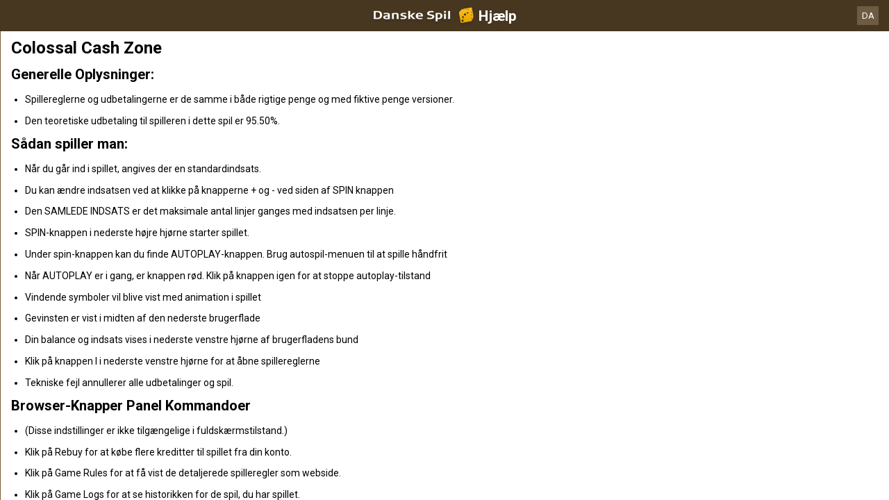

--- FILE ---
content_type: text/html; charset=utf-8
request_url: https://help.danskespil.dk/da/casino-help/slots/prgcolossalcashzone
body_size: 69740
content:


<!DOCTYPE html>
<!--[if lt IE 9]>      <html class="preload no-js oldie" data-srvid="130.131.31"> <![endif]-->
<!--[if gt IE 8]><!-->
<html class="preload no-js" data-srvid="130.131.31">
<!--<![endif]-->
<head>
    <title>Hjælp - Casino - Colossal Cash Zone</title>
    <!--[if lt IE 9]><script src="/HelpV3/Web/scripts/modernizr.js"></script><![endif]-->
    <meta content="width=device-width, initial-scale=1.0, minimum-scale=1.0, maximum-scale=1.0, user-scalable=no" name="viewport">
<link rel="apple-touch-icon" href="/vpp/HelpV3/partycasino/iOS_57px.png"/>
<link rel="apple-touch-icon" sizes="72x72" href="/vpp/HelpV3/partycasino/iOS_72px.png" />
<link rel="apple-touch-icon" sizes="114x114" href="/vpp/HelpV3/partycasino/iOS_114px.png" />
<link rel="shortcut icon" sizes="196x196" href="/vpp/HelpV3/partycasino/AND_196px.png">
<link rel="shortcut icon" sizes="128x128" href="/vpp/HelpV3/partycasino/AND_128px.png">
<link href="https://scmedia.itsfogo.com/$-$/7d537d700a044ddb83e0a55be853844d.css" rel="stylesheet" type="text/css" />
<link href="/vpp/HelpV3/Danskespil/favicon.ico" rel="shortcut icon" type="image/x-icon" />
<link href="/vpp/HelpV3/Danskespil/favicon.png" rel="icon" type="image/png" />

    <link href="https://fonts.googleapis.com/css?family=Roboto+Condensed:400,700&subset=latin,greek,cyrillic" rel="stylesheet" type="text/css">
    
    <!--[if gt IE 8]>
    <style type="text/css">
        #m-navigation #option-list li {
            display: inline-block\0;
            width: 33%\0;
        }
    </style>
    <!--<![endif]-->
</head>
<body class="cf active-content">

    <header class="header">
        <div class="regulatory-header">
            
        </div>
        <menu role="menubar" class="navigation-menu top-menu cf">
            <nav class="menu-left">
                <a href="#" class="theme-help-menu"></a>
            </nav>
            <h2>
                <a href="http://help.danskespil.dk/da/casino-help/slots/prgcolossalcashzone"><img src="https://scmedia.itsfogo.com/$-$/6dead600ca694b77ac659c2d9779f756.png" alt="" width="148" height="28" /><span>Hjælp</span></a>
            </h2>
            <nav class="menu-right">
                <a href="#" class="theme-close-i"></a>
            </nav>
        </menu>
    </header>


        <div id="language-switch" role="navigation">
            <div class="overlay"></div>
            <div class="list">
                <div class="content minimum">
                    <ul>
                            <li>
                                    <span>Dansk</span>
                            </li>
                            <li>
                                    <a href="/en/casino-help/slots/prgcolossalcashzone">English</a>
                            </li>
                    </ul>
                </div>
            </div>
            <div class="current">
                <a href="#">DA<span></span></a>
            </div>
        </div>


    <menu role="menu" class="navigation-menu sub-menu" style="display: block">
        <nav class="menu-left">
            <a href="#" class="theme-left" id="innerBack" data-depth="1"></a>
        </nav>
        <header>
            <h2>Slots</h2>
        </header>
    </menu>
        <nav role="navigation" class="navigation main-navigation" style="display: block;">
            



    <div class="nav-list">
            <h2>
                <a href="/da/casino-help">
                    Casino
                </a>
            </h2>
            <ul>
                    <li class="toggle">
                        <a href="/da/casino-help/general">Generelt</a>

                    </li>
                    <li class="toggle">
                        <a href="/da/casino-help/game-rules">Spilleregler<span class='theme-down'></span></a>

                            <ul>
                                    <li >
                                        <a href="/da/casino-help/instantwin">Instant Win</a>
                                    </li>
                                    <li >
                                        <a href="/da/casino-help/slots">Slots</a>
                                    </li>
                                    <li >
                                        <a href="/da/casino-help/tablecasino">Table Casino</a>
                                    </li>
                                    <li >
                                        <a href="/da/casino-help/blackjack">Blackjack</a>
                                    </li>
                                    <li >
                                        <a href="/da/casino-help/jackpot-slots">Jackpotautomater</a>
                                    </li>
                                    <li >
                                        <a href="/da/casino-help/roulette">Roulette</a>
                                    </li>
                                    <li >
                                        <a href="/da/casino-help/scratchgame">Scratch Games</a>
                                    </li>
                                    <li >
                                        <a href="/da/casino-help/table-games">Table games</a>
                                    </li>
                                    <li >
                                        <a href="/da/casino-help/video-poker">Video Poker</a>
                                    </li>
                                    <li >
                                        <a href="/da/casino-help/virtual-racing">Virtual Racing</a>
                                    </li>
                            </ul>
                    </li>
                    <li class="toggle">
                        <a href="/da/casino-help/game-rules-mobile">Mobile spilleregler<span class='theme-down'></span></a>

                            <ul>
                                    <li >
                                        <a href="/da/casino-help/blackjack-mobile">Blackjack</a>
                                    </li>
                                    <li >
                                        <a href="/da/casino-help/jackpot-slots-mobile">Jackpotautomater</a>
                                    </li>
                                    <li >
                                        <a href="/da/casino-help/roulette-mobile">Roulette</a>
                                    </li>
                                    <li >
                                        <a href="/da/casino-help/slots-mobile">Slots</a>
                                    </li>
                                    <li >
                                        <a href="/da/casino-help/table-games-mobile">Table games</a>
                                    </li>
                            </ul>
                    </li>
            </ul>
    </div>

        </nav>
            <div role="main" class="main" style="display: block;">
            <div class="wrapper cf">
                <a id="top"></a>


    <nav role="navigation" class="navigation sub-navigation" style="display: block;">
        <ul class="help-links">
                <li >
                    <a href="/da/casino-help/slots/yggatlantis"> Atlantis Megaways<span class="theme-right"></span></a>
                </li>
                <li >
                    <a href="/da/casino-help/slots/eusmddiamondkingjp"> Diamond King Jackpots<span class="theme-right"></span></a>
                </li>
                <li >
                    <a href="/da/casino-help/slots/blueprintjewelstrike"> Jewel Strike<span class="theme-right"></span></a>
                </li>
                <li >
                    <a href="/da/casino-help/slots/wmsmonopolyoncearounddeluxe"> Monopoly Once around deluxe<span class="theme-right"></span></a>
                </li>
                <li >
                    <a href="/da/casino-help/slots/prgsantasgreatgift"> Santa's Great Gifts<span class="theme-right"></span></a>
                </li>
                <li >
                    <a href="/da/casino-help/jackpot-slots/rtgwheelofampjp"> Wheel of Amp<span class="theme-right"></span></a>
                </li>
                <li >
                    <a href="/da/casino-help/slots/blueprintwishupcshpt"> Wish Upon A Cashpot<span class="theme-right"></span></a>
                </li>
                <li >
                    <a href="/da/casino-help/slots/relax123boom">1 2 3 Boom<span class="theme-right"></span></a>
                </li>
                <li >
                    <a href="/da/casino-help/slots/nyx1leftalive">1 Left Alive <span class="theme-right"></span></a>
                </li>
                <li >
                    <a href="/da/casino-help/slots/nyx1millionfortunesmw">1 Million Fortunes Megaways<span class="theme-right"></span></a>
                </li>
                <li >
                    <a href="/da/casino-help/slots/nyxonemillionmegawaysbc">1 Million Megaways BC<span class="theme-right"></span></a>
                </li>
                <li >
                    <a href="/da/casino-help/slots/ygg10hothotfire">10 Hot HOTFIRE<span class="theme-right"></span></a>
                </li>
                <li >
                    <a href="/da/casino-help/slots/igt/igt100ladies">100 Ladies<span class="theme-right"></span></a>
                </li>
                <li >
                    <a href="/da/casino-help/slots/pariplayhundredsevens">100 Sevens<span class="theme-right"></span></a>
                </li>
                <li >
                    <a href="/da/casino-help/slots/ygg10000bcdmx">10000 BC DoubleMax<span class="theme-right"></span></a>
                </li>
                <li >
                    <a href="/da/casino-help/slots/eusmd10000wishes">10000 Wishes<span class="theme-right"></span></a>
                </li>
                <li >
                    <a href="/da/casino-help/slots/nyxwonders10kways">10000 Wonders 10K WAYS<span class="theme-right"></span></a>
                </li>
                <li >
                    <a href="/da/casino-help/jackpot-slots/rtgtonenightsjp">10001 Nights<span class="theme-right"></span></a>
                </li>
                <li >
                    <a href="/da/casino-help/slots/gamevy100kjoker">100k Joker<span class="theme-right"></span></a>
                </li>
                <li >
                    <a href="/da/casino-help/slots/gamevy10pslots">10p Slots<span class="theme-right"></span></a>
                </li>
                <li >
                    <a href="/da/casino-help/slots/pariplay10xminimum">10x Minimum<span class="theme-right"></span></a>
                </li>
                <li >
                    <a href="/da/casino-help/slots/pariplay10xmingiftedtn">10x Minimum Gift Edition<span class="theme-right"></span></a>
                </li>
                <li >
                    <a href="/da/casino-help/slots/mgs11champions">11 Champions<span class="theme-right"></span></a>
                </li>
                <li >
                    <a href="/da/casino-help/slots/eusmd11coinsoffi96">11 Coins of Fire<span class="theme-right"></span></a>
                </li>
                <li >
                    <a href="/da/casino-help/slots/eusmd11enchantingr">11 Enchanting Relics<span class="theme-right"></span></a>
                </li>
                <li >
                    <a href="/da/casino-help/slots/pariplay12sprhotdiamonds">12 Super Hot Diamonds<span class="theme-right"></span></a>
                </li>
                <li >
                    <a href="/da/casino-help/slots/pariplay12sprhtdmndext96">12 Super Hot Diamonds Extreme<span class="theme-right"></span></a>
                </li>
                <li >
                    <a href="/da/casino-help/slots/ygg12trojanmys">12 Trojan Mysteries<span class="theme-right"></span></a>
                </li>
                <li >
                    <a href="/da/casino-help/slots/igtvoyagesofzhenghe">1421 Voyages of Zheng He<span class="theme-right"></span></a>
                </li>
                <li >
                    <a href="/da/casino-help/slots/png15crystalroses">15 Crystal Roses: A Tale of Love<span class="theme-right"></span></a>
                </li>
                <li >
                    <a href="/da/casino-help/slots/eusmd15tridents">15 Tridents<span class="theme-right"></span></a>
                </li>
                <li >
                    <a href="/da/casino-help/slots/nyx1can2can">1Can 2Can<span class="theme-right"></span></a>
                </li>
                <li >
                    <a href="/da/casino-help/slots/ygg2godszeusvthor">2 Gods Zeus v Thor<span class="theme-right"></span></a>
                </li>
                <li >
                    <a href="/da/casino-help/slots/relax2wild2dieds">2 Wild 2 Die<span class="theme-right"></span></a>
                </li>
                <li >
                    <a href="/da/casino-help/slots/pariplay20coins96">20 Coins<span class="theme-right"></span></a>
                </li>
                <li >
                    <a href="/da/casino-help/slots/leagues20k">20000 Leagues<span class="theme-right"></span></a>
                </li>
                <li >
                    <a href="/da/casino-help/slots/relax21thorlightningwayds">21 Thor Lightning Ways<span class="theme-right"></span></a>
                </li>
                <li >
                    <a href="/da/casino-help/slots/edictbakerstreet">221B Baker Street<span class="theme-right"></span></a>
                </li>
                <li >
                    <a href="/da/casino-help/slots/isb24h">24<span class="theme-right"></span></a>
                </li>
                <li >
                    <a href="/da/casino-help/jackpot-slots/rtg24hourgrandprixjp">24 Hour Grand Prix<span class="theme-right"></span></a>
                </li>
                <li >
                    <a href="/da/casino-help/slots/pngtfkspacedragon">24K Dragon<span class="theme-right"></span></a>
                </li>
                <li >
                    <a href="/da/casino-help/slots/eusmd25000talons94">25000 Talons<span class="theme-right"></span></a>
                </li>
                <li >
                    <a href="/da/casino-help/slots/pariplay27jokerfruits">27 Joker Fruits<span class="theme-right"></span></a>
                </li>
                <li >
                    <a href="/da/casino-help/slots/prg3buzzingwilds">3 Buzzing Wilds<span class="theme-right"></span></a>
                </li>
                <li >
                    <a href="/da/casino-help/slots/png3clownmonty">3 Clown Monty<span class="theme-right"></span></a>
                </li>
                <li >
                    <a href="/da/casino-help/slots/png3clownmonty2">3 Clown Monty II<span class="theme-right"></span></a>
                </li>
                <li >
                    <a href="/da/casino-help/slots/prg3dancingmonkeys">3 Dancing Monkeys<span class="theme-right"></span></a>
                </li>
                <li >
                    <a href="/da/casino-help/slots/eusmd3devilspinball">3 Devils Pinball<span class="theme-right"></span></a>
                </li>
                <li >
                    <a href="/da/casino-help/slots/pariplay3geniewishes">3 Genie Wishes<span class="theme-right"></span></a>
                </li>
                <li >
                    <a href="/da/casino-help/slots/prg3geniewishes">3 Genie Wishes<span class="theme-right"></span></a>
                </li>
                <li >
                    <a href="/da/casino-help/slots/pariplay3jokers">3 Jokers<span class="theme-right"></span></a>
                </li>
                <li >
                    <a href="/da/casino-help/slots/eusmd3luckyh96">3 Lucky Hippos<span class="theme-right"></span></a>
                </li>
                <li >
                    <a href="/da/casino-help/slots/ygg3luckyleprehcauns">3 Lucky Leprechauns<span class="theme-right"></span></a>
                </li>
                <li >
                    <a href="/da/casino-help/slots/eusmd3luckyrainb96">3 Lucky Rainbows<span class="theme-right"></span></a>
                </li>
                <li >
                    <a href="/da/casino-help/slots/eusmdactionboost3lrdk">3 Lucky Rainbows Action Boost<span class="theme-right"></span></a>
                </li>
                <li >
                    <a href="/da/casino-help/slots/ygg3luckywitches">3 Lucky Witches<span class="theme-right"></span></a>
                </li>
                <li >
                    <a href="/da/casino-help/slots/relax3secretcities">3 Secret Cities<span class="theme-right"></span></a>
                </li>
                <li >
                    <a href="/da/casino-help/slots/mgs3tinygods">3 Tiny Gods<span class="theme-right"></span></a>
                </li>
                <li >
                    <a href="/da/casino-help/slots/nyx300shields">300 Shields<span class="theme-right"></span></a>
                </li>
                <li >
                    <a href="/da/casino-help/slots/nyx300shieldsextreme">300 Shields Extreme<span class="theme-right"></span></a>
                </li>
                <li >
                    <a href="/da/casino-help/slots/nyx300shieldmightyways">300 Shields Mighty Ways<span class="theme-right"></span></a>
                </li>
                <li >
                    <a href="/da/casino-help/slots/ygg3021thebountyhgb">3021 The Bounty Hunter Gigablox<span class="theme-right"></span></a>
                </li>
                <li >
                    <a href="/da/casino-help/slots/eusmd4cornersofr">4 Corners Of Rome<span class="theme-right"></span></a>
                </li>
                <li >
                    <a href="/da/casino-help/slots/eusmd4diamondbmw">4 Diamond Blues Megaways<span class="theme-right"></span></a>
                </li>
                <li >
                    <a href="/da/casino-help/slots/ygg4fantasicfish">4 Fantastic Fish<span class="theme-right"></span></a>
                </li>
                <li >
                    <a href="/da/casino-help/slots/ygg4fantasticfishgigabox">4 Fantastic Fish Gigablox<span class="theme-right"></span></a>
                </li>
                <li >
                    <a href="/da/casino-help/slots/ygg4fantsticfishegypt">4 Fantastic Fish In Egypt<span class="theme-right"></span></a>
                </li>
                <li >
                    <a href="/da/casino-help/slots/eusmd4masksofinca96">4 Masks of Inca<span class="theme-right"></span></a>
                </li>
                <li >
                    <a href="/da/casino-help/slots/relax4secretpyramids">4 Secret Pyramids<span class="theme-right"></span></a>
                </li>
                <li >
                    <a href="/da/casino-help/slots/pariplay40sevens">40 Sevens<span class="theme-right"></span></a>
                </li>
                <li >
                    <a href="/da/casino-help/jackpot-slots/rtg4squadjp">4Squad<span class="theme-right"></span></a>
                </li>
                <li >
                    <a href="/da/casino-help/slots/ygg5clans">5 Clans<span class="theme-right"></span></a>
                </li>
                <li >
                    <a href="/da/casino-help/slots/relax5doggydollarsds">5 Doggy Dollars<span class="theme-right"></span></a>
                </li>
                <li >
                    <a href="/da/casino-help/jackpot-slots/rtg5familiesjp">5 Families<span class="theme-right"></span></a>
                </li>
                <li >
                    <a href="/da/casino-help/slots/prg5frozencharmsmw">5 Frozen Charms Megaways<span class="theme-right"></span></a>
                </li>
                <li >
                    <a href="/da/casino-help/slots/pariplay5lions">5 Lions<span class="theme-right"></span></a>
                </li>
                <li >
                    <a href="/da/casino-help/slots/prg5lions">5 Lions<span class="theme-right"></span></a>
                </li>
                <li >
                    <a href="/da/casino-help/slots/pariplay5lionsgold">5 Lions Gold <span class="theme-right"></span></a>
                </li>
                <li >
                    <a href="/da/casino-help/slots/prg5lionsgold">5 Lions Gold <span class="theme-right"></span></a>
                </li>
                <li >
                    <a href="/da/casino-help/slots/prg5lionsmegaways">5 Lions Megaways<span class="theme-right"></span></a>
                </li>
                <li >
                    <a href="/da/casino-help/slots/pariplay5luckylions">5 Lucky Lions<span class="theme-right"></span></a>
                </li>
                <li >
                    <a href="/da/casino-help/slots/relax5monstersds">5 Monsters<span class="theme-right"></span></a>
                </li>
                <li >
                    <a href="/da/casino-help/slots/eusmd5farmrushexpressds">5 on the Farm Rush Express<span class="theme-right"></span></a>
                </li>
                <li >
                    <a href="/da/casino-help/slots/blueprint5potsofriches">5 Pots O'Riches<span class="theme-right"></span></a>
                </li>
                <li >
                    <a href="/da/casino-help/slots/eusmdstarknockoutdk">5 Star Knockout<span class="theme-right"></span></a>
                </li>
                <li >
                    <a href="/da/casino-help/slots/nyx5treasures">5 Treasures<span class="theme-right"></span></a>
                </li>
                <li >
                    <a href="/da/casino-help/slots/novo50fortunefruits">50 Fortune Fruits<span class="theme-right"></span></a>
                </li>
                <li >
                    <a href="/da/casino-help/slots/png5xmagic">5xMagic<span class="theme-right"></span></a>
                </li>
                <li >
                    <a href="/da/casino-help/slots/rgl6appeal">6 Appeal<span class="theme-right"></span></a>
                </li>
                <li >
                    <a href="/da/casino-help/slots/blueprint6inthechamber">6 in the Chamber<span class="theme-right"></span></a>
                </li>
                <li >
                    <a href="/da/casino-help/slots/eusmd6jewels">6 Jewels<span class="theme-right"></span></a>
                </li>
                <li >
                    <a href="/da/casino-help/slots/eusmd6purepearls96">6 Pure Pearls<span class="theme-right"></span></a>
                </li>
                <li >
                    <a href="/da/casino-help/slots/eusmd6rubiesoftb96">6 Rubies of Tribute<span class="theme-right"></span></a>
                </li>
                <li >
                    <a href="/da/casino-help/slots/eusmd6tokensofgold">6 Tokens of Gold<span class="theme-right"></span></a>
                </li>
                <li >
                    <a href="/da/casino-help/slots/relax6wildsharks">6 Wild Sharks<span class="theme-right"></span></a>
                </li>
                <li >
                    <a href="/da/casino-help/slots/ygg60secheist">60 Second Heist<span class="theme-right"></span></a>
                </li>
                <li >
                    <a href="/da/casino-help/slots/relax7elements">7 Elements<span class="theme-right"></span></a>
                </li>
                <li >
                    <a href="/da/casino-help/slots/ygg7goldgigablox">7 Gold Gigablox<span class="theme-right"></span></a>
                </li>
                <li >
                    <a href="/da/casino-help/slots/prg7monkeys">7 Monkeys<span class="theme-right"></span></a>
                </li>
                <li >
                    <a href="/da/casino-help/slots/blueprintsevenseasp">7 Seas Pirates<span class="theme-right"></span></a>
                </li>
                <li >
                    <a href="/da/casino-help/slots/png7sins">7 Sins<span class="theme-right"></span></a>
                </li>
                <li >
                    <a href="/da/casino-help/slots/nyx777burnemup">777 Burn Em Up<span class="theme-right"></span></a>
                </li>
                <li >
                    <a href="/da/casino-help/slots/eusmd777rainbowr94">777 Rainbow Respins<span class="theme-right"></span></a>
                </li>
                <li >
                    <a href="/da/casino-help/jackpot-slots/rtg777strikejp">777 Strike<span class="theme-right"></span></a>
                </li>
                <li >
                    <a href="/da/casino-help/slots/eusmd777superbbd96">777 Super Big BuildUp Deluxe<span class="theme-right"></span></a>
                </li>
                <li >
                    <a href="/da/casino-help/slots/eusmd777surge">777 Surge<span class="theme-right"></span></a>
                </li>
                <li >
                    <a href="/da/casino-help/slots/blueprint7sdeluxe">7's<span class="theme-right"></span></a>
                </li>
                <li >
                    <a href="/da/casino-help/slots/blueprint7sdforspins">7's Deluxe Fortune Spins<span class="theme-right"></span></a>
                </li>
                <li >
                    <a href="/da/casino-help/slots/blueprint7sdelreptr">7's Deluxe Repeater<span class="theme-right"></span></a>
                </li>
                <li >
                    <a href="/da/casino-help/slots/blueprint7sdelwldfp">7's Deluxe Wild Fortune Play<span class="theme-right"></span></a>
                </li>
                <li >
                    <a href="/da/casino-help/slots/nyx7sonfire">7's on Fire<span class="theme-right"></span></a>
                </li>
                <li >
                    <a href="/da/casino-help/slots/nyx7sonfiredeluxe">7's on Fire Deluxe<span class="theme-right"></span></a>
                </li>
                <li >
                    <a href="/da/casino-help/slots/nyx7sonfirepowermix">7's on Fire Power Mix<span class="theme-right"></span></a>
                </li>
                <li >
                    <a href="/da/casino-help/slots/nyx7stoburn">7's To Burn<span class="theme-right"></span></a>
                </li>
                <li >
                    <a href="/da/casino-help/slots/pariplay8fruitmulti">8 Fruit Multi<span class="theme-right"></span></a>
                </li>
                <li >
                    <a href="/da/casino-help/slots/prg8goldendragonchge">8 Golden Dragon Challenge<span class="theme-right"></span></a>
                </li>
                <li >
                    <a href="/da/casino-help/slots/eusmd8goldenskofhdk">8 Golden Skulls of Holly Roger Megaways<span class="theme-right"></span></a>
                </li>
                <li >
                    <a href="/da/casino-help/slots/eusmd8gshollyroger">8 Golden Skulls of Holly Roger Megaways<span class="theme-right"></span></a>
                </li>
                <li >
                    <a href="/da/casino-help/slots/win80erautomaten">80er Automaten<span class="theme-right"></span></a>
                </li>
                <li >
                    <a href="/da/casino-help/jackpot-slots/ivy88coinsmobile">88 Coins<span class="theme-right"></span></a>
                </li>
                <li >
                    <a href="/da/casino-help/jackpot-slots/ivy88coins">88 Coins<span class="theme-right"></span></a>
                </li>
                <li >
                    <a href="/da/casino-help/slots/nyxeightyeightfortune">88 Fortune<span class="theme-right"></span></a>
                </li>
                <li >
                    <a href="/da/casino-help/slots/nyx88fortunesmegaways">88 Fortunes Megaways<span class="theme-right"></span></a>
                </li>
                <li >
                    <a href="/da/casino-help/slots/rgl8thwonder">8th Wonder<span class="theme-right"></span></a>
                </li>
                <li >
                    <a href="/da/casino-help/slots/eusmd9bass96">9 Bass<span class="theme-right"></span></a>
                </li>
                <li >
                    <a href="/da/casino-help/slots/eusmdblazingdiamond">9 Blazing Diamonds<span class="theme-right"></span></a>
                </li>
                <li >
                    <a href="/da/casino-help/slots/eusmd9enchantedb96">9 Enchanted Beans DK<span class="theme-right"></span></a>
                </li>
                <li >
                    <a href="/da/casino-help/slots/eusmd9giftsofcima96">9 Gifts of Christmas<span class="theme-right"></span></a>
                </li>
                <li >
                    <a href="/da/casino-help/slots/eusmd9madhatsam96">9 Mad Hats<span class="theme-right"></span></a>
                </li>
                <li >
                    <a href="/da/casino-help/slots/mgs9masksoffire">9 Masks of Fire<span class="theme-right"></span></a>
                </li>
                <li >
                    <a href="/da/casino-help/slots/isb9pearlsoffortunedk">9 Pearls of Fortune<span class="theme-right"></span></a>
                </li>
                <li >
                    <a href="/da/casino-help/slots/mgs9potsofgold">9 Pots of Gold<span class="theme-right"></span></a>
                </li>
                <li >
                    <a href="/da/casino-help/slots/eusmd9potsfgmewa96">9 Pots of Gold Megaways<span class="theme-right"></span></a>
                </li>
                <li >
                    <a href="/da/casino-help/slots/pariplay9pyramidsofftne">9 Pyramids of Fortune<span class="theme-right"></span></a>
                </li>
                <li >
                    <a href="/da/casino-help/slots/eusmd9racestg96">9 Races to Glory<span class="theme-right"></span></a>
                </li>
                <li >
                    <a href="/da/casino-help/slots/eusmd9skullsofgo96">9 Skulls of Gold<span class="theme-right"></span></a>
                </li>
                <li >
                    <a href="/da/casino-help/slots/ygg90kyetigb">90k Yeti Gigablox<span class="theme-right"></span></a>
                </li>
                <li >
                    <a href="/da/casino-help/slots/relax9konginvegas">9k Kong in Vegas<span class="theme-right"></span></a>
                </li>
                <li >
                    <a href="/da/casino-help/slots/ygg9kyeti">9k Yeti<span class="theme-right"></span></a>
                </li>
                <li >
                    <a href="/da/casino-help/slots/ygg9kyetide">9K Yeti<span class="theme-right"></span></a>
                </li>
                <li >
                    <a href="/da/casino-help/slots/mgsadarkmatter">A Dark Matter<span class="theme-right"></span></a>
                </li>
                <li >
                    <a href="/da/casino-help/slots/nyxadragonstory">A Dragon Story<span class="theme-right"></span></a>
                </li>
                <li >
                    <a href="/da/casino-help/slots/nyxawhileonthenile">A While on the Nile<span class="theme-right"></span></a>
                </li>
                <li >
                    <a href="/da/casino-help/slots/eusmdabracadabra94">AbraCatDabra<span class="theme-right"></span></a>
                </li>
                <li >
                    <a href="/da/casino-help/jackpot-slots/mgsabsolootlymadmmjp">Absolootly Mad Mega Moolah<span class="theme-right"></span></a>
                </li>
                <li >
                    <a href="/da/casino-help/slots/pngaceofspades">Ace of Spades<span class="theme-right"></span></a>
                </li>
                <li >
                    <a href="/da/casino-help/slots/mgsacesandeights">Aces and Eights<span class="theme-right"></span></a>
                </li>
                <li >
                    <a href="/da/casino-help/slots/mgsaceandeightsmobile">Aces and Eights Mobile<span class="theme-right"></span></a>
                </li>
                <li >
                    <a href="/da/casino-help/slots/nyxactionbank">Action Bank<span class="theme-right"></span></a>
                </li>
                <li >
                    <a href="/da/casino-help/slots/wmsactionbank_prt">Action Bank<span class="theme-right"></span></a>
                </li>
                <li >
                    <a href="/da/casino-help/slots/nyxactnbnkcashshot">Action Bank Cash Shot<span class="theme-right"></span></a>
                </li>
                <li >
                    <a href="/da/casino-help/slots/nyxactionbankplus">Action Bank Plus<span class="theme-right"></span></a>
                </li>
                <li >
                    <a href="/da/casino-help/slots/eusmdactionbstai96">Action Boost Amber Island<span class="theme-right"></span></a>
                </li>
                <li >
                    <a href="/da/casino-help/slots/eusmdacboosglat96">Action Boost Gladiator<span class="theme-right"></span></a>
                </li>
                <li >
                    <a href="/da/casino-help/slots/eusmdactionboostg96">Action Boost Gorilla Gems<span class="theme-right"></span></a>
                </li>
                <li >
                    <a href="/da/casino-help/slots/eusmdactioncrr96">Action Cash Ra's Riches<span class="theme-right"></span></a>
                </li>
                <li >
                    <a href="/da/casino-help/slots/igtactionjack">Action Jack<span class="theme-right"></span></a>
                </li>
                <li >
                    <a href="/da/casino-help/slots/mgsadeliathefortunewielder">Adelia the Fortune Wielder<span class="theme-right"></span></a>
                </li>
                <li >
                    <a href="/da/casino-help/slots/eusmdadventurepalacehtml">Adventure Palace<span class="theme-right"></span></a>
                </li>
                <li >
                    <a href="/da/casino-help/slots/mgsadventurepalacemobile">Adventure Palace Mobile<span class="theme-right"></span></a>
                </li>
                <li >
                    <a href="/da/casino-help/slots/eusmdadventureped96">Adventure PIGGYPAYS El Dorado<span class="theme-right"></span></a>
                </li>
                <li >
                    <a href="/da/casino-help/slots/playtechabwmagicalmazedk">Adventures Beyond Wonderland Magical Maze<span class="theme-right"></span></a>
                </li>
                <li >
                    <a href="/da/casino-help/slots/adventuresinwonderland">Adventures in Wonderland<span class="theme-right"></span></a>
                </li>
                <li >
                    <a href="/da/casino-help/slots/eusmdadvocbj94">Adventures of Captain Blackjack<span class="theme-right"></span></a>
                </li>
                <li >
                    <a href="/da/casino-help/slots/eusmdadventuresofdi">Adventures Of Doubloon Island<span class="theme-right"></span></a>
                </li>
                <li >
                    <a href="/da/casino-help/slots/africa">Africa<span class="theme-right"></span></a>
                </li>
                <li >
                    <a href="/da/casino-help/slots/eusmdafricaxup">Africa X Up<span class="theme-right"></span></a>
                </li>
                <li >
                    <a href="/da/casino-help/slots/pariplayafricancats">African Cats<span class="theme-right"></span></a>
                </li>
                <li >
                    <a href="/da/casino-help/slots/prgafricanelephant">African Elephant<span class="theme-right"></span></a>
                </li>
                <li >
                    <a href="/da/casino-help/slots/mgsafricanquest">African Quest<span class="theme-right"></span></a>
                </li>
                <li >
                    <a href="/da/casino-help/slots/gvcczafterburner">After Burner<span class="theme-right"></span></a>
                </li>
                <li >
                    <a href="/da/casino-help/slots/wmsaftershock">After Shock<span class="theme-right"></span></a>
                </li>
                <li >
                    <a href="/da/casino-help/slots/wmsaftershock_gls_hivolatility">After Shock<span class="theme-right"></span></a>
                </li>
                <li >
                    <a href="/da/casino-help/jackpot-slots/rtgageofakkadiajp">Age of Akkadia<span class="theme-right"></span></a>
                </li>
                <li >
                    <a href="/da/casino-help/slots/yggageofasgard">Age of Asgard<span class="theme-right"></span></a>
                </li>
                <li >
                    <a href="/da/casino-help/slots/gamevyageofathena">Age of Athena<span class="theme-right"></span></a>
                </li>
                <li >
                    <a href="/da/casino-help/slots/relaxageofbeastinfireel">Age of Beasts Infinity Reels<span class="theme-right"></span></a>
                </li>
                <li >
                    <a href="/da/casino-help/slots/mgsageofconquest">Age of Conquest<span class="theme-right"></span></a>
                </li>
                <li >
                    <a href="/da/casino-help/slots/mgsageofdiscovery">Age of Discovery<span class="theme-right"></span></a>
                </li>
                <li >
                    <a href="/da/casino-help/slots/mgsageofdiscoverymobile">Age of Discovery<span class="theme-right"></span></a>
                </li>
                <li >
                    <a href="/da/casino-help/jackpot-slots/playtechaotgageofthegods">Age of the Gods<span class="theme-right"></span></a>
                </li>
                <li >
                    <a href="/da/casino-help/jackpot-slots/playtechageofthegodsfatesisters">Age of the Gods Fate Sisters<span class="theme-right"></span></a>
                </li>
                <li >
                    <a href="/da/casino-help/jackpot-slots/playtechaotgfuriousfour">Age of the Gods Furious 4<span class="theme-right"></span></a>
                </li>
                <li >
                    <a href="/da/casino-help/jackpot-slots/playtechaotggodofstorms">Age of the Gods God of Storms<span class="theme-right"></span></a>
                </li>
                <li >
                    <a href="/da/casino-help/jackpot-slots/playtechaotggoddessofwisdom">Age of the Gods Goddess of Wisdom<span class="theme-right"></span></a>
                </li>
                <li >
                    <a href="/da/casino-help/jackpot-slots/playtechaotgkingofolympus">Age of the Gods King of Olympus<span class="theme-right"></span></a>
                </li>
                <li >
                    <a href="/da/casino-help/jackpot-slots/playtechaotgmedusaandmonsters">Age of the Gods Medusa and Monsters<span class="theme-right"></span></a>
                </li>
                <li >
                    <a href="/da/casino-help/jackpot-slots/playtechaotgprinceofolympus">Age of the Gods Prince of Olympus<span class="theme-right"></span></a>
                </li>
                <li >
                    <a href="/da/casino-help/jackpot-slots/playtechaotgrulerofthesky">Age of the Gods Ruler of the Sky<span class="theme-right"></span></a>
                </li>
                <li >
                    <a href="/da/casino-help/jackpot-slots/playtechageofthegodsrulersofolympus">Age of the Gods Rulers Of Olympus<span class="theme-right"></span></a>
                </li>
                <li >
                    <a href="/da/casino-help/slots/eusmdagentblitzmn96">Agent Blitz: Mission Moneymaker<span class="theme-right"></span></a>
                </li>
                <li >
                    <a href="/da/casino-help/slots/pngagentdestiny">Agent Destiny<span class="theme-right"></span></a>
                </li>
                <li >
                    <a href="/da/casino-help/slots/eusmdagentjaneblondehtml">Agent Jane Blonde<span class="theme-right"></span></a>
                </li>
                <li >
                    <a href="/da/casino-help/slots/eusmdagentjanemv">Agent Jane Blonde Max Volume<span class="theme-right"></span></a>
                </li>
                <li >
                    <a href="/da/casino-help/slots/mgsagentjaneblondemobile">Agent Jane Blonde Mobile<span class="theme-right"></span></a>
                </li>
                <li >
                    <a href="/da/casino-help/slots/mgsagentjaneblondereturns">Agent Jane Blonde Returns<span class="theme-right"></span></a>
                </li>
                <li >
                    <a href="/da/casino-help/slots/mgsagentjaneblondereturnsmobile">Agent Jane Blonde Returns<span class="theme-right"></span></a>
                </li>
                <li >
                    <a href="/da/casino-help/slots/pngagentofhearts">Agent of Hearts<span class="theme-right"></span></a>
                </li>
                <li >
                    <a href="/da/casino-help/jackpot-slots/rtgagentroyalejp">Agent Royale<span class="theme-right"></span></a>
                </li>
                <li >
                    <a href="/da/casino-help/slots/eusmdagnesmisiwl96">Agnes Mission: Wild Lab<span class="theme-right"></span></a>
                </li>
                <li >
                    <a href="/da/casino-help/slots/eusmdakivaclawsop96">Akiva: Claws of Power<span class="theme-right"></span></a>
                </li>
                <li >
                    <a href="/da/casino-help/slots/pariplayaladdinandthesorcerer">Aladdin and the Sorcerer<span class="theme-right"></span></a>
                </li>
                <li >
                    <a href="/da/casino-help/slots/prgaladdinandthesorcerer">Aladdin and the Sorcerer<span class="theme-right"></span></a>
                </li>
                <li >
                    <a href="/da/casino-help/aya/slots/aladdinslegacy">Aladdin's Legacy<span class="theme-right"></span></a>
                </li>
                <li >
                    <a href="/da/casino-help/slots/nyxaladdinslegacy">Aladdin's Legacy<span class="theme-right"></span></a>
                </li>
                <li >
                    <a href="/da/casino-help/slots/mgsalaskanfishing">Alaskan Fishing<span class="theme-right"></span></a>
                </li>
                <li >
                    <a href="/da/casino-help/slots/mgsalaskanfishingtouch">Alaskan Fishing Mobile<span class="theme-right"></span></a>
                </li>
                <li >
                    <a href="/da/casino-help/slots/amayaalaskanhusky">Alaskan Husky<span class="theme-right"></span></a>
                </li>
                <li >
                    <a href="/da/casino-help/slots/mgsalaxeinzombieland">Alaxe in Zombieland<span class="theme-right"></span></a>
                </li>
                <li >
                    <a href="/da/casino-help/slots/yggaldosjourney">Aldo's Journey<span class="theme-right"></span></a>
                </li>
                <li >
                    <a href="/da/casino-help/slots/isbaliceadventure">Alice Adventure<span class="theme-right"></span></a>
                </li>
                <li >
                    <a href="/da/casino-help/slots/wmsalice">Alice And The Mad Tea Party<span class="theme-right"></span></a>
                </li>
                <li >
                    <a href="/da/casino-help/slots/relaxaliceinadvntrlnd">Alice in Adventureland<span class="theme-right"></span></a>
                </li>
                <li >
                    <a href="/da/casino-help/slots/pariplayaliceinthewild">Alice in the Wild<span class="theme-right"></span></a>
                </li>
                <li >
                    <a href="/da/casino-help/slots/pariplayalicevegasland96">Alice in Vegasland<span class="theme-right"></span></a>
                </li>
                <li >
                    <a href="/da/casino-help/slots/eusmdaliceiwildland">Alice in Wildland<span class="theme-right"></span></a>
                </li>
                <li >
                    <a href="/da/casino-help/slots/pariplayalicemegariches">Alice Mega Riches<span class="theme-right"></span></a>
                </li>
                <li >
                    <a href="/da/casino-help/slots/nentalienrobots">Alien Robots™<span class="theme-right"></span></a>
                </li>
                <li >
                    <a href="/da/casino-help/slots/netentaliens">Aliens™<span class="theme-right"></span></a>
                </li>
                <li >
                    <a href="/da/casino-help/slots/mgsaliyaswishes">Aliya's Wishes<span class="theme-right"></span></a>
                </li>
                <li >
                    <a href="/da/casino-help/slots/eusmdgalabchrismas">All About Christmas<span class="theme-right"></span></a>
                </li>
                <li >
                    <a href="/da/casino-help/slots/pariplayallaboutthewilds">All About the Wilds<span class="theme-right"></span></a>
                </li>
                <li >
                    <a href="/da/casino-help/blackjack/playtechallbetsblackjack">All Bets Blackjack<span class="theme-right"></span></a>
                </li>
                <li >
                    <a href="/da/casino-help/jackpot-slots/ivyallyoucanspinsushi">All You Can Spin Sushi<span class="theme-right"></span></a>
                </li>
                <li >
                    <a href="/da/casino-help/slots/eusmdalmightyaztec">Almighty Aztec<span class="theme-right"></span></a>
                </li>
                <li >
                    <a href="/da/casino-help/slots/netentalohachristmas">Aloha Christmas<span class="theme-right"></span></a>
                </li>
                <li >
                    <a href="/da/casino-help/slots/netentalohaclusterpays">Aloha! Cluster Pays<span class="theme-right"></span></a>
                </li>
                <li >
                    <a href="/da/casino-help/slots/relaxalphaeagle">Alpha Eagle<span class="theme-right"></span></a>
                </li>
                <li >
                    <a href="/da/casino-help/slots/eusmdamazingctch96">Amazing Catch<span class="theme-right"></span></a>
                </li>
                <li >
                    <a href="/da/casino-help/slots/eusmdalinkapollo">Amazing Link Apollo<span class="theme-right"></span></a>
                </li>
                <li >
                    <a href="/da/casino-help/slots/eusmdmazinglinkb96">Amazing Link Bounty<span class="theme-right"></span></a>
                </li>
                <li >
                    <a href="/da/casino-help/slots/eusmdamazinglinkc96">Amazing Link Catalleros<span class="theme-right"></span></a>
                </li>
                <li >
                    <a href="/da/casino-help/slots/eusmdalchristmas96">Amazing Link Christmas<span class="theme-right"></span></a>
                </li>
                <li >
                    <a href="/da/casino-help/slots/eusmdalinkfatesit">Amazing Link Fates<span class="theme-right"></span></a>
                </li>
                <li >
                    <a href="/da/casino-help/slots/eusmdalfrenzy96">Amazing Link Frenzy<span class="theme-right"></span></a>
                </li>
                <li >
                    <a href="/da/casino-help/slots/eusmdamazinglinkh96">Amazing Link Hades<span class="theme-right"></span></a>
                </li>
                <li >
                    <a href="/da/casino-help/slots/eusmdarealnkmedus96">Amazing Link Medusa<span class="theme-right"></span></a>
                </li>
                <li >
                    <a href="/da/casino-help/slots/eusmdamazinglinkp96">Amazing Link Poseidon<span class="theme-right"></span></a>
                </li>
                <li >
                    <a href="/da/casino-help/slots/eusmdamazinglinkrdk">Amazing Link Riches<span class="theme-right"></span></a>
                </li>
                <li >
                    <a href="/da/casino-help/slots/eusmdamazinglinkzeus">Amazing Link Zeus<span class="theme-right"></span></a>
                </li>
                <li >
                    <a href="/da/casino-help/slots/eusmdalzeusepic96">Amazing Link Zeus Epic 4<span class="theme-right"></span></a>
                </li>
                <li >
                    <a href="/da/casino-help/slots/prgamazingmoneymachine">Amazing Money Machine<span class="theme-right"></span></a>
                </li>
                <li >
                    <a href="/da/casino-help/slots/spiderman">Amazing Spider-Man<span class="theme-right"></span></a>
                </li>
                <li >
                    <a href="/da/casino-help/slots/eusmdamazonkingd96">Amazon Kingdom<span class="theme-right"></span></a>
                </li>
                <li >
                    <a href="/da/casino-help/slots/nyxamazonqueen">Amazon Queen<span class="theme-right"></span></a>
                </li>
                <li >
                    <a href="/da/casino-help/slots/wmsamazonqueen">Amazon Queen<span class="theme-right"></span></a>
                </li>
                <li >
                    <a href="/da/casino-help/slots/amazonwild">Amazon Wild<span class="theme-right"></span></a>
                </li>
                <li >
                    <a href="/da/casino-help/slots/amayaamazonwild">Amazon Wild<span class="theme-right"></span></a>
                </li>
                <li >
                    <a href="/da/casino-help/slots/eusmdambersterlingsms">Amber Sterlings Mystic Shrine<span class="theme-right"></span></a>
                </li>
                <li >
                    <a href="/da/casino-help/bingo/eusmdamericangldfvr">American Gold Fever<span class="theme-right"></span></a>
                </li>
                <li >
                    <a href="/da/casino-help/slots/pariplayamunrakinggods">Amun Ra - King of the Gods<span class="theme-right"></span></a>
                </li>
                <li >
                    <a href="/da/casino-help/slots/nyxhollymadison">An Evening with Holly Madison<span class="theme-right"></span></a>
                </li>
                <li >
                    <a href="/da/casino-help/slots/playtechanacondawild">Anaconda Wild<span class="theme-right"></span></a>
                </li>
                <li >
                    <a href="/da/casino-help/jackpot-slots/rtgancientdiscojp">Ancient Disco<span class="theme-right"></span></a>
                </li>
                <li >
                    <a href="/da/casino-help/slots/pariplayancientegyptclassic">Ancient Egypt Classic<span class="theme-right"></span></a>
                </li>
                <li >
                    <a href="/da/casino-help/slots/prgancientegyptclassic">Ancient Egypt Classic<span class="theme-right"></span></a>
                </li>
                <li >
                    <a href="/da/casino-help/slots/eusmdafpmegaways">Ancient Fortunes: Poseidon Megaways<span class="theme-right"></span></a>
                </li>
                <li >
                    <a href="/da/casino-help/slots/mgsancientfortuneszeus">Ancient Fortunes: Zeus<span class="theme-right"></span></a>
                </li>
                <li >
                    <a href="/da/casino-help/slots/pariplayancientpharaoh">Ancient Pharaoh<span class="theme-right"></span></a>
                </li>
                <li >
                    <a href="/da/casino-help/slots/mgsancientwarriors">Ancient Warriors<span class="theme-right"></span></a>
                </li>
                <li >
                    <a href="/da/casino-help/jackpot-slots/rtgancientsblessingsjp">Ancients Blessings<span class="theme-right"></span></a>
                </li>
                <li >
                    <a href="/da/casino-help/slots/mgsanderthals">Anderthals<span class="theme-right"></span></a>
                </li>
                <li >
                    <a href="/da/casino-help/slots/eusmdandvrmagrng96mobile">Andvari: The Magic Ring<span class="theme-right"></span></a>
                </li>
                <li >
                    <a href="/da/casino-help/aya/slots/angelstouch">Angel's Touch<span class="theme-right"></span></a>
                </li>
                <li >
                    <a href="/da/casino-help/slots/ygganimafia">Animafia<span class="theme-right"></span></a>
                </li>
                <li >
                    <a href="/da/casino-help/slots/relaxanimalcarnivals">Animal Carnival<span class="theme-right"></span></a>
                </li>
                <li >
                    <a href="/da/casino-help/slots/pnganimalmadness">Animal Madness<span class="theme-right"></span></a>
                </li>
                <li >
                    <a href="/da/casino-help/slots/pngankhofanubis">Ankh of Anubis<span class="theme-right"></span></a>
                </li>
                <li >
                    <a href="/da/casino-help/slots/pngannihilator">Annihilator<span class="theme-right"></span></a>
                </li>
                <li >
                    <a href="/da/casino-help/slots/nyxanubiswildmegaways">Anubis Wild Megaways<span class="theme-right"></span></a>
                </li>
                <li >
                    <a href="/da/casino-help/slots/eusmdanvilnore96">Anvil and Ore<span class="theme-right"></span></a>
                </li>
                <li >
                    <a href="/da/casino-help/slots/nyxapexstrikemwds">Apex Strike Megaways<span class="theme-right"></span></a>
                </li>
                <li >
                    <a href="/da/casino-help/slots/igtapollorising">Apollo Rising<span class="theme-right"></span></a>
                </li>
                <li >
                    <a href="/da/casino-help/slots/eusmdapollorings96">Apollo's Rings<span class="theme-right"></span></a>
                </li>
                <li >
                    <a href="/da/games-help/jackpot-slots/winaqua">Aqua<span class="theme-right"></span></a>
                </li>
                <li >
                    <a href="/da/casino-help/slots/eusmdaquanauts96">Aquanauts<span class="theme-right"></span></a>
                </li>
                <li >
                    <a href="/da/casino-help/slots/eusmdatcoast2coast">Aquatic Treasures™ Coast 2 Coast<span class="theme-right"></span></a>
                </li>
                <li >
                    <a href="/da/casino-help/slots/wmsarabiancharms">Arabian Charms<span class="theme-right"></span></a>
                </li>
                <li >
                    <a href="/da/casino-help/slots/pariplayarabiansecret">Arabian Secret<span class="theme-right"></span></a>
                </li>
                <li >
                    <a href="/da/casino-help/jackpot-slots/rtgarcadebombjp">Arcade Bomb JP<span class="theme-right"></span></a>
                </li>
                <li >
                    <a href="/da/casino-help/slots/nyxarcader">Arcader<span class="theme-right"></span></a>
                </li>
                <li >
                    <a href="/da/casino-help/slots/pariplayarcanebeauties">Arcane Beauties<span class="theme-right"></span></a>
                </li>
                <li >
                    <a href="/da/casino-help/slots/netentarcanereelchaos">Arcane Reel Chaos<span class="theme-right"></span></a>
                </li>
                <li >
                    <a href="/da/casino-help/slots/netentarchangelssalvation">Archangels Salvation<span class="theme-right"></span></a>
                </li>
                <li >
                    <a href="/da/casino-help/slots/yggarcticcatch">Arctic Catch<span class="theme-right"></span></a>
                </li>
                <li >
                    <a href="/da/casino-help/slots/eusmdarcticenchant">Arctic Enchantress<span class="theme-right"></span></a>
                </li>
                <li >
                    <a href="/da/casino-help/slots/mgsarcticfortune">Arctic Fortune<span class="theme-right"></span></a>
                </li>
                <li >
                    <a href="/da/casino-help/slots/nyxarcticfruits">Arctic Fruits<span class="theme-right"></span></a>
                </li>
                <li >
                    <a href="/da/casino-help/slots/mgsarcticmagic">Arctic Magic<span class="theme-right"></span></a>
                </li>
                <li >
                    <a href="/da/casino-help/slots/novoarcticrace">Arctic Race<span class="theme-right"></span></a>
                </li>
                <li >
                    <a href="/da/casino-help/slots/yggarcticsorcerergigablx">Arctic Sorcerer Gigablox<span class="theme-right"></span></a>
                </li>
                <li >
                    <a href="/da/casino-help/slots/eusmdareabdbbass96">Area Blast Double Bass<span class="theme-right"></span></a>
                </li>
                <li >
                    <a href="/da/casino-help/slots/eusmdareacasht96">Area Cash Thor<span class="theme-right"></span></a>
                </li>
                <li >
                    <a href="/da/casino-help/slots/eusmdarealinkbank">Area Link Bank<span class="theme-right"></span></a>
                </li>
                <li >
                    <a href="/da/casino-help/slots/eusmdarealinkp96">Area Link Phoenix<span class="theme-right"></span></a>
                </li>
                <li >
                    <a href="/da/casino-help/slots/eusmdarenaogodsr96">Arena of Gods - Rise of Medusa<span class="theme-right"></span></a>
                </li>
                <li >
                    <a href="/da/casino-help/slots/mgsarenaofgold">Arena of Gold<span class="theme-right"></span></a>
                </li>
                <li >
                    <a href="/da/casino-help/slots/mgsariana">Ariana<span class="theme-right"></span></a>
                </li>
                <li >
                    <a href="/da/casino-help/slots/playtecharkofmystery">Ark of Mystery<span class="theme-right"></span></a>
                </li>
                <li >
                    <a href="/da/casino-help/slots/eusmdarkofra96">Ark of Ra<span class="theme-right"></span></a>
                </li>
                <li >
                    <a href="/da/casino-help/aya/slots/armadilloartie">Armadillo Artie<span class="theme-right"></span></a>
                </li>
                <li >
                    <a href="/da/casino-help/slots/nyxarribaheatds">Arriba Heat<span class="theme-right"></span></a>
                </li>
                <li >
                    <a href="/da/casino-help/slots/yggarrr10kways">ARRR! 10k Ways<span class="theme-right"></span></a>
                </li>
                <li >
                    <a href="/da/casino-help/slots/playtechartemisvsmedusa">Artemis vs Medusa<span class="theme-right"></span></a>
                </li>
                <li >
                    <a href="/da/casino-help/slots/nyxarthurandthert">Arthur and the Round Table<span class="theme-right"></span></a>
                </li>
                <li >
                    <a href="/da/casino-help/slots/igtarthurpendragon">Arthur Pendragon<span class="theme-right"></span></a>
                </li>
                <li >
                    <a href="/da/casino-help/slots/yggarthursfortunede">Arthur's Fortune<span class="theme-right"></span></a>
                </li>
                <li >
                    <a href="/da/casino-help/slots/relaxartoandthe7dspmw">Arto and the Seven Deadly Spins Megaways<span class="theme-right"></span></a>
                </li>
                <li >
                    <a href="/da/casino-help/slots/eusmdascensionrr">Ascension Rise to Riches<span class="theme-right"></span></a>
                </li>
                <li >
                    <a href="/da/casino-help/slots/pariplayasgard">Asgard<span class="theme-right"></span></a>
                </li>
                <li >
                    <a href="/da/casino-help/slots/eusmdasgardianfir96">Asgardian Fire<span class="theme-right"></span></a>
                </li>
                <li >
                    <a href="/da/casino-help/slots/netentasgardianstones">Asgardian Stones<span class="theme-right"></span></a>
                </li>
                <li >
                    <a href="/da/casino-help/slots/nyxashoka">Ashoka<span class="theme-right"></span></a>
                </li>
                <li >
                    <a href="/da/casino-help/slots/mgsasianbeauty">Asian Beauty<span class="theme-right"></span></a>
                </li>
                <li >
                    <a href="/da/casino-help/slots/mgsasianbeautymobile">Asian Beauty Mobile<span class="theme-right"></span></a>
                </li>
                <li >
                    <a href="/da/casino-help/slots/eusmdassasinmoon">Assasin Moon<span class="theme-right"></span></a>
                </li>
                <li >
                    <a href="/da/casino-help/slots/ivyastonishinganimals">Astonishing Animals<span class="theme-right"></span></a>
                </li>
                <li >
                    <a href="/da/casino-help/slots/ivyastonishinganimalsmobile">Astonishing Animals<span class="theme-right"></span></a>
                </li>
                <li >
                    <a href="/da/casino-help/slots/playtechchastrobabes">Astro Babes<span class="theme-right"></span></a>
                </li>
                <li >
                    <a href="/da/casino-help/slots/mgsastrolegendslyraanderion">Astro Legends Lyra and Erion<span class="theme-right"></span></a>
                </li>
                <li >
                    <a href="/da/casino-help/slots/nyxastronewtsmw">Astro Newts Megaways<span class="theme-right"></span></a>
                </li>
                <li >
                    <a href="/da/casino-help/slots/mgsastropug">Astro Pug<span class="theme-right"></span></a>
                </li>
                <li >
                    <a href="/da/casino-help/slots/nyxastrocat">Astrocat<span class="theme-right"></span></a>
                </li>
                <li >
                    <a href="/da/casino-help/slots/pngathenaascending">Athena Ascending<span class="theme-right"></span></a>
                </li>
                <li >
                    <a href="/da/casino-help/jackpot-slots/rtgathensmegawaysjp">Athens MegaWays<span class="theme-right"></span></a>
                </li>
                <li >
                    <a href="/da/casino-help/jackpot-slots/rtgatlantisjp">Atlantis<span class="theme-right"></span></a>
                </li>
                <li >
                    <a href="/da/casino-help/slots/pariplayatlantisgold">Atlantis Gold<span class="theme-right"></span></a>
                </li>
                <li >
                    <a href="/da/casino-help/slots/eusmdatpwcombo96">Atlantis Power Combo<span class="theme-right"></span></a>
                </li>
                <li >
                    <a href="/da/casino-help/slots/eusmdatlantisrising">Atlantis Rising<span class="theme-right"></span></a>
                </li>
                <li >
                    <a href="/da/casino-help/slots/atomicfruits">Atomic Fruit<span class="theme-right"></span></a>
                </li>
                <li >
                    <a href="/da/casino-help/slots/mgsattackonretro">Attack on Retro<span class="theme-right"></span></a>
                </li>
                <li >
                    <a href="/da/casino-help/slots/nentattraction">Attraction™<span class="theme-right"></span></a>
                </li>
                <li >
                    <a href="/da/casino-help/slots/eusmdaugustus">Augustus<span class="theme-right"></span></a>
                </li>
                <li >
                    <a href="/da/casino-help/slots/eusmdaureus">Aureus<span class="theme-right"></span></a>
                </li>
                <li >
                    <a href="/da/casino-help/slots/relaxaurora">Aurora<span class="theme-right"></span></a>
                </li>
                <li >
                    <a href="/da/casino-help/slots/mgsaurorabeasthunter">Aurora Beast Hunter<span class="theme-right"></span></a>
                </li>
                <li >
                    <a href="/da/casino-help/slots/mgsaurorawilds">Aurora Wilds<span class="theme-right"></span></a>
                </li>
                <li >
                    <a href="/da/casino-help/jackpot-slots/rtgaurumcodexjp">Aurum Codex<span class="theme-right"></span></a>
                </li>
                <li >
                    <a href="/da/casino-help/slots/nyxavalongold">Avalon Gold<span class="theme-right"></span></a>
                </li>
                <li >
                    <a href="/da/casino-help/slots/mgsavalon1">Avalon I<span class="theme-right"></span></a>
                </li>
                <li >
                    <a href="/da/casino-help/slots/mgsavalon2">Avalon II<span class="theme-right"></span></a>
                </li>
                <li >
                    <a href="/da/casino-help/slots/mgsavalontouch">Avalon Mobile<span class="theme-right"></span></a>
                </li>
                <li >
                    <a href="/da/casino-help/slots/yggavatarsgg">Avatars Gateway Guardians<span class="theme-right"></span></a>
                </li>
                <li >
                    <a href="/da/casino-help/slots/pariplayawwsocute">Awww So Cute!<span class="theme-right"></span></a>
                </li>
                <li >
                    <a href="/da/casino-help/slots/prgaztecblaze">Aztec Blaze<span class="theme-right"></span></a>
                </li>
                <li >
                    <a href="/da/casino-help/slots/pariplayaztecbonanza">Aztec Bonanza<span class="theme-right"></span></a>
                </li>
                <li >
                    <a href="/da/casino-help/slots/prgaztecbonanza">Aztec Bonanza<span class="theme-right"></span></a>
                </li>
                <li >
                    <a href="/da/casino-help/slots/eusmdaztecfalls">Aztec Falls<span class="theme-right"></span></a>
                </li>
                <li >
                    <a href="/da/casino-help/slots/aztecgold">Aztec Gold<span class="theme-right"></span></a>
                </li>
                <li >
                    <a href="/da/casino-help/slots/winaztecgold">Aztec Gold<span class="theme-right"></span></a>
                </li>
                <li >
                    <a href="/da/casino-help/slots/ivyaztecgold">Aztec Gold<span class="theme-right"></span></a>
                </li>
                <li >
                    <a href="/da/casino-help/slots/ivyaztecgoldburiedtreasure">AZTEC GOLD BURIED TREASURE<span class="theme-right"></span></a>
                </li>
                <li >
                    <a href="/da/casino-help/slots/isbaztecgoldmegaways">Aztec Gold Megaways<span class="theme-right"></span></a>
                </li>
                <li >
                    <a href="/da/casino-help/slots/aztecgoldraffle">Aztec Gold Raffle<span class="theme-right"></span></a>
                </li>
                <li >
                    <a href="/da/casino-help/slots/pngaztecidols">Aztec Idols<span class="theme-right"></span></a>
                </li>
                <li >
                    <a href="/da/casino-help/slots/pariplayaztecjaguar">Aztec Jaguar<span class="theme-right"></span></a>
                </li>
                <li >
                    <a href="/da/casino-help/slots/relaxaztecluck">Aztec Luck<span class="theme-right"></span></a>
                </li>
                <li >
                    <a href="/da/casino-help/slots/pngaztecprincess">Aztec Princess<span class="theme-right"></span></a>
                </li>
                <li >
                    <a href="/da/casino-help/jackpot-slots/rtgaztecspinsjp">Aztec Spins<span class="theme-right"></span></a>
                </li>
                <li >
                    <a href="/da/casino-help/slots/nyxaztecwilds">Aztec Wilds<span class="theme-right"></span></a>
                </li>
                <li >
                    <a href="/da/casino-help/slots/nyxaztecwildsmgsds">Aztec Wilds Megaways<span class="theme-right"></span></a>
                </li>
                <li >
                    <a href="/da/casino-help/slots/playtechaztchcl">Azticons Chaos Clusters<span class="theme-right"></span></a>
                </li>
                <li >
                    <a href="/da/casino-help/slots/yggbadgersminers">Badger Miners<span class="theme-right"></span></a>
                </li>
                <li >
                    <a href="/da/casino-help/slots/pngbakerstreat">Baker's Treat<span class="theme-right"></span></a>
                </li>
                <li >
                    <a href="/da/casino-help/slots/pariplaybakerybonanza">Bakery Bonanza<span class="theme-right"></span></a>
                </li>
                <li >
                    <a href="/da/casino-help/slots/blueprintballin">Ballin'<span class="theme-right"></span></a>
                </li>
                <li >
                    <a href="/da/casino-help/slots/igtballoonies">Balloonies<span class="theme-right"></span></a>
                </li>
                <li >
                    <a href="/da/casino-help/slots/igtballooniesfarm">Balloonies Farm<span class="theme-right"></span></a>
                </li>
                <li >
                    <a href="/da/casino-help/slots/pngbananarock">Banana Rock<span class="theme-right"></span></a>
                </li>
                <li >
                    <a href="/da/casino-help/slots/relaxbananatown">Banana Town<span class="theme-right"></span></a>
                </li>
                <li >
                    <a href="/da/casino-help/slots/yggbanana10k">Bananaz 10k Ways<span class="theme-right"></span></a>
                </li>
                <li >
                    <a href="/da/casino-help/slots/eusmdbonanza">Bananza<span class="theme-right"></span></a>
                </li>
                <li >
                    <a href="/da/casino-help/slots/pariplaybanditsthundrlink">Bandits Thunder Link<span class="theme-right"></span></a>
                </li>
                <li >
                    <a href="/da/casino-help/slots/bangkoknights">Bangkok Nights<span class="theme-right"></span></a>
                </li>
                <li >
                    <a href="/da/casino-help/slots/eusmdbankvault94">Bank Vault<span class="theme-right"></span></a>
                </li>
                <li >
                    <a href="/da/casino-help/slots/blueprintbankinmoreb">Bankin' More Bacon<span class="theme-right"></span></a>
                </li>
                <li >
                    <a href="/da/casino-help/slots/mgsbarbarblacksheep">Bar Bar Black Sheep<span class="theme-right"></span></a>
                </li>
                <li >
                    <a href="/da/casino-help/slots/eusmdbarslot">Bar Slot<span class="theme-right"></span></a>
                </li>
                <li >
                    <a href="/da/casino-help/slots/pariplaybarbarianfuryds">Barbarian Fury<span class="theme-right"></span></a>
                </li>
                <li >
                    <a href="/da/casino-help/slots/yggbarbarossa">Barbarossa<span class="theme-right"></span></a>
                </li>
                <li >
                    <a href="/da/casino-help/slots/nyxbarbershop">Barber shop Uncut<span class="theme-right"></span></a>
                </li>
                <li >
                    <a href="/da/casino-help/slots/wmsbarkinmad">Barkin' Mad<span class="theme-right"></span></a>
                </li>
                <li >
                    <a href="/da/casino-help/slots/prgbarnfestival">Barn Festival<span class="theme-right"></span></a>
                </li>
                <li >
                    <a href="/da/casino-help/slots/nyxbaronbmatcrimsoncc">Baron Bloodmore and the Crimson Castle<span class="theme-right"></span></a>
                </li>
                <li >
                    <a href="/da/casino-help/slots/yggbaronsamedi">Baron Samedi<span class="theme-right"></span></a>
                </li>
                <li >
                    <a href="/da/casino-help/aya/slots/barsandbells">Bars and Bells<span class="theme-right"></span></a>
                </li>
                <li >
                    <a href="/da/casino-help/jackpot-slots/isbbasicinstinct">Basic Instinct<span class="theme-right"></span></a>
                </li>
                <li >
                    <a href="/da/casino-help/slots/isbbasketballkinghnwdk">Basketball King: Hold & Win<span class="theme-right"></span></a>
                </li>
                <li >
                    <a href="/da/casino-help/slots/isbbasketballkinghnw">Basketball King: Hold and Win<span class="theme-right"></span></a>
                </li>
                <li >
                    <a href="/da/casino-help/slots/mgsbasketballstarhtml">Basketball Star<span class="theme-right"></span></a>
                </li>
                <li >
                    <a href="/da/casino-help/slots/mgsbasketballstartouch">Basketball Star Mobile<span class="theme-right"></span></a>
                </li>
                <li >
                    <a href="/da/casino-help/slots/nyxbatman2016">Batman<span class="theme-right"></span></a>
                </li>
                <li >
                    <a href="/da/casino-help/jackpot-slots/playtechbtmthebatgirlbonanza">Batman and The Batgirl Bonanza<span class="theme-right"></span></a>
                </li>
                <li >
                    <a href="/da/casino-help/jackpot-slots/playtechbtmbegins">Batman Begins<span class="theme-right"></span></a>
                </li>
                <li >
                    <a href="/da/casino-help/jackpot-slots/playtechbvsdawnofjustice">Batman v Superman Dawn of Justice<span class="theme-right"></span></a>
                </li>
                <li >
                    <a href="/da/casino-help/aya/slots/battleforolympus">Battle For Olympus<span class="theme-right"></span></a>
                </li>
                <li >
                    <a href="/da/casino-help/slots/nyxbattlemaidenscl">Battle Maidens: Cleopatra<span class="theme-right"></span></a>
                </li>
                <li >
                    <a href="/da/casino-help/slots/pngbattleroyal">Battle Royal<span class="theme-right"></span></a>
                </li>
                <li >
                    <a href="/da/casino-help/slots/igtbattleship">Battleship<span class="theme-right"></span></a>
                </li>
                <li >
                    <a href="/da/casino-help/slots/mgsbattlestargalactica">Battlestar Galactica<span class="theme-right"></span></a>
                </li>
                <li >
                    <a href="/da/casino-help/slots/mgsbattlestargalacticatouch">Battlestar Galactica Mobile<span class="theme-right"></span></a>
                </li>
                <li >
                    <a href="/da/casino-help/slots/igtbaywatch">Baywatch<span class="theme-right"></span></a>
                </li>
                <li >
                    <a href="/da/casino-help/slots/nentbeach">Beach™<span class="theme-right"></span></a>
                </li>
                <li >
                    <a href="/da/casino-help/slots/relaxbeamboys">Beam Boys<span class="theme-right"></span></a>
                </li>
                <li >
                    <a href="/da/casino-help/slots/relaxbeastbelowds">Beast Below<span class="theme-right"></span></a>
                </li>
                <li >
                    <a href="/da/casino-help/slots/relaxbeastmode">Beast Mode<span class="theme-right"></span></a>
                </li>
                <li >
                    <a href="/da/casino-help/slots/pngbeastsoffire">Beasts of Fire<span class="theme-right"></span></a>
                </li>
                <li >
                    <a href="/da/casino-help/slots/playtechbeastwood">Beastwood<span class="theme-right"></span></a>
                </li>
                <li >
                    <a href="/da/casino-help/slots/yggbeastybloxgbx">Beasty Blox Gigablox<span class="theme-right"></span></a>
                </li>
                <li >
                    <a href="/da/casino-help/slots/pngbeatme">Beat Me<span class="theme-right"></span></a>
                </li>
                <li >
                    <a href="/da/casino-help/slots/beatthebank">Beat the Bank<span class="theme-right"></span></a>
                </li>
                <li >
                    <a href="/da/casino-help/slots/nyxbeatthebeastggold">Beat the Beast: Griffin's Gold<span class="theme-right"></span></a>
                </li>
                <li >
                    <a href="/da/casino-help/slots/nyxbeatthebeastqct">Beat the Beast: Quetzalcoatl's Trial <span class="theme-right"></span></a>
                </li>
                <li >
                    <a href="/da/casino-help/slots/nyxbeatthehouse">Beat The House<span class="theme-right"></span></a>
                </li>
                <li >
                    <a href="/da/casino-help/slots/mgsbeautifulbones">Beautiful Bones<span class="theme-right"></span></a>
                </li>
                <li >
                    <a href="/da/casino-help/slots/mgsbeautifulbonesmobile">Beautiful Bones Mobile<span class="theme-right"></span></a>
                </li>
                <li >
                    <a href="/da/casino-help/slots/yggbeautyandthebeast">Beauty and the Beast<span class="theme-right"></span></a>
                </li>
                <li >
                    <a href="/da/casino-help/slots/blueprintbeavisandbutthead">Beavis and Butthead<span class="theme-right"></span></a>
                </li>
                <li >
                    <a href="/da/casino-help/slots/netentbehivebonanza">Bee Hive Bonanza<span class="theme-right"></span></a>
                </li>
                <li >
                    <a href="/da/casino-help/slots/eusmdbeeflightning">Beef Lightning<span class="theme-right"></span></a>
                </li>
                <li >
                    <a href="/da/casino-help/slots/nyxbeerbarrelbash">Beer Barrel Bash<span class="theme-right"></span></a>
                </li>
                <li >
                    <a href="/da/casino-help/slots/nyxbeetlejuicemegaways">Beetlejuice Megaways<span class="theme-right"></span></a>
                </li>
                <li >
                    <a href="/da/casino-help/slots/bejeweled">Bejeweled<span class="theme-right"></span></a>
                </li>
                <li >
                    <a href="/da/casino-help/aya/slots/bejeweled">Bejeweled<span class="theme-right"></span></a>
                </li>
                <li >
                    <a href="/da/casino-help/slots/pngbelloffortune">Bell of Fortune<span class="theme-right"></span></a>
                </li>
                <li >
                    <a href="/da/casino-help/slots/relaxbennythebeerds">Benny the Beer<span class="theme-right"></span></a>
                </li>
                <li >
                    <a href="/da/casino-help/slots/pariplaybeowulf">Beowulf<span class="theme-right"></span></a>
                </li>
                <li >
                    <a href="/da/casino-help/slots/prgbeowulf">Beowulf<span class="theme-right"></span></a>
                </li>
                <li >
                    <a href="/da/casino-help/slots/prgjhntqforbermudariches">Bermuda Riches<span class="theme-right"></span></a>
                </li>
                <li >
                    <a href="/da/casino-help/slots/playtechberryberrybonanza">Berry Berry Bonanza<span class="theme-right"></span></a>
                </li>
                <li >
                    <a href="/da/casino-help/slots/netentberryburst">BerryBurst<span class="theme-right"></span></a>
                </li>
                <li >
                    <a href="/da/casino-help/slots/netentberryburstmax">BerryBurst MAX<span class="theme-right"></span></a>
                </li>
                <li >
                    <a href="/da/casino-help/slots/playtechbettybonkers">Betty Bonkers<span class="theme-right"></span></a>
                </li>
                <li >
                    <a href="/da/casino-help/jackpot-slots/rtgbettyborisandboojp">Betty Boris and Boo<span class="theme-right"></span></a>
                </li>
                <li >
                    <a href="/da/casino-help/slots/yggbicicleta">Bicicleta<span class="theme-right"></span></a>
                </li>
                <li >
                    <a href="/da/casino-help/slots/wmsbierhaus">Bier Haus<span class="theme-right"></span></a>
                </li>
                <li >
                    <a href="/da/casino-help/slots/pariplaybierhausrs">Bier Haus Riches<span class="theme-right"></span></a>
                </li>
                <li >
                    <a href="/da/casino-help/slots/ivybiffen">BIFFEN<span class="theme-right"></span></a>
                </li>
                <li >
                    <a href="/da/casino-help/slots/nyxbig500slots">Big 500 Slot<span class="theme-right"></span></a>
                </li>
                <li >
                    <a href="/da/casino-help/slots/eusmdbigbadbeast">Big Bad Beasts<span class="theme-right"></span></a>
                </li>
                <li >
                    <a href="/da/casino-help/slots/nyxbigbadbison">Big Bad Bison<span class="theme-right"></span></a>
                </li>
                <li >
                    <a href="/da/casino-help/slots/mgsbigbadwolf">Big Bad Wolf<span class="theme-right"></span></a>
                </li>
                <li >
                    <a href="/da/casino-help/slots/playtechbigbadwolf">Big Bad Wolf<span class="theme-right"></span></a>
                </li>
                <li >
                    <a href="/da/casino-help/slots/playtechbigbadwolfmw">Big Bad Wolf Megaways<span class="theme-right"></span></a>
                </li>
                <li >
                    <a href="/da/casino-help/slots/playtechbigbwpofsteelds">Big Bad Wolf: Pigs of Steel<span class="theme-right"></span></a>
                </li>
                <li >
                    <a href="/da/casino-help/slots/nentbigbang">Big Bang™<span class="theme-right"></span></a>
                </li>
                <li >
                    <a href="/da/casino-help/slots/prgbigbassbnzahldspnr">Big Bass - Hold and Spinner<span class="theme-right"></span></a>
                </li>
                <li >
                    <a href="/da/casino-help/slots/prgbigbassamazonxtreme">Big Bass Amazon Xtreme<span class="theme-right"></span></a>
                </li>
                <li >
                    <a href="/da/casino-help/slots/prgbigbassbonanza">Big Bass Bonanza<span class="theme-right"></span></a>
                </li>
                <li >
                    <a href="/da/casino-help/slots/prgbigbasskpitreel">Big Bass Bonanza - Keeping It Reel<span class="theme-right"></span></a>
                </li>
                <li >
                    <a href="/da/casino-help/jackpot-slots/prgbigbassbnzajp">Big Bass Bonanza Jackpot Play<span class="theme-right"></span></a>
                </li>
                <li >
                    <a href="/da/casino-help/slots/prgbigbassbonanzamw">Big Bass Bonanza Megaways<span class="theme-right"></span></a>
                </li>
                <li >
                    <a href="/da/casino-help/slots/prgbigbasschristmasbash">Big Bass Christmas Bash<span class="theme-right"></span></a>
                </li>
                <li >
                    <a href="/da/casino-help/slots/prgbigbassfloatsmyboat">Big Bass Floats My Boat<span class="theme-right"></span></a>
                </li>
                <li >
                    <a href="/da/casino-help/slots/prgbigbasshalloween">Big Bass Halloween<span class="theme-right"></span></a>
                </li>
                <li >
                    <a href="/da/casino-help/slots/prgbigbassholdspinmw">Big Bass Hold and Spinner Megaways<span class="theme-right"></span></a>
                </li>
                <li >
                    <a href="/da/casino-help/slots/prgbigbasssplash">Big Bass Splash<span class="theme-right"></span></a>
                </li>
                <li >
                    <a href="/da/casino-help/jackpot-slots/prgbigbasssplashjp">Big Bass Splash Jackpot Play<span class="theme-right"></span></a>
                </li>
                <li >
                    <a href="/da/casino-help/slots/yggbigblox">Big Blox<span class="theme-right"></span></a>
                </li>
                <li >
                    <a href="/da/casino-help/slots/nyxbigbonus">Big Bonus<span class="theme-right"></span></a>
                </li>
                <li >
                    <a href="/da/casino-help/slots/eusmdbigboomriches">Big Boom Riches<span class="theme-right"></span></a>
                </li>
                <li >
                    <a href="/da/casino-help/slots/edictbigbuckbunny">Big Buck Bunny<span class="theme-right"></span></a>
                </li>
                <li >
                    <a href="/da/casino-help/slots/nyxbigbuckbanditsmw">Big Bucks Bandits Megaways<span class="theme-right"></span></a>
                </li>
                <li >
                    <a href="/da/casino-help/slots/yggbigbucksbuffalogb">Big Bucks Buffalo Gigablox<span class="theme-right"></span></a>
                </li>
                <li >
                    <a href="/da/casino-help/slots/ivybigcashbandito">Big Cash Bandito<span class="theme-right"></span></a>
                </li>
                <li >
                    <a href="/da/casino-help/slots/ivybigcashbanditomobile">BIG CASH BANDITO<span class="theme-right"></span></a>
                </li>
                <li >
                    <a href="/da/casino-help/slots/blueprintbigcatchbassf">Big Catch Bass Fishing<span class="theme-right"></span></a>
                </li>
                <li >
                    <a href="/da/casino-help/slots/blueprintbigcatchbassfmds">Big Catch Bass Fishing Megaways<span class="theme-right"></span></a>
                </li>
                <li >
                    <a href="/da/casino-help/slots/igtbigcity5s">Big City 5's<span class="theme-right"></span></a>
                </li>
                <li >
                    <a href="/da/casino-help/slots/nyxbigfinbay">Big Fin Bay<span class="theme-right"></span></a>
                </li>
                <li >
                    <a href="/da/casino-help/slots/bigfoot">Big Foot<span class="theme-right"></span></a>
                </li>
                <li >
                    <a href="/da/casino-help/slots/prgbigjuan">Big Juan<span class="theme-right"></span></a>
                </li>
                <li >
                    <a href="/da/casino-help/slots/mgsbigkahuna">Big Kahuna<span class="theme-right"></span></a>
                </li>
                <li >
                    <a href="/da/casino-help/slots/mgsbigkahunasnakesladders">Big Kahuna - Snakes and Ladders <span class="theme-right"></span></a>
                </li>
                <li >
                    <a href="/da/casino-help/slots/eusmdbigmightybr96">Big Mighty Bear<span class="theme-right"></span></a>
                </li>
                <li >
                    <a href="/da/casino-help/slots/blueprintbigmoneyfrenzy">Big Money Frenzy<span class="theme-right"></span></a>
                </li>
                <li >
                    <a href="/da/casino-help/slots/blueprintbigmoneymegaways">Big Money Megaways<span class="theme-right"></span></a>
                </li>
                <li >
                    <a href="/da/casino-help/slots/eusmdbgmthfish96">Big Mouth Fishin'<span class="theme-right"></span></a>
                </li>
                <li >
                    <a href="/da/casino-help/slots/rglbigwheel">Big Wheel<span class="theme-right"></span></a>
                </li>
                <li >
                    <a href="/da/casino-help/slots/pngbigwin777">Big Win 777<span class="theme-right"></span></a>
                </li>
                <li >
                    <a href="/da/casino-help/slots/pngbigwincat">Big Win Cat<span class="theme-right"></span></a>
                </li>
                <li >
                    <a href="/da/casino-help/slots/pariplaybigx">Big X<span class="theme-right"></span></a>
                </li>
                <li >
                    <a href="/da/casino-help/slots/playtechbigbotcrew">Bigbot Crew<span class="theme-right"></span></a>
                </li>
                <li >
                    <a href="/da/casino-help/slots/prgbiggerbassblizzardcc">Bigger Bass Blizzard - Christmas Catch<span class="theme-right"></span></a>
                </li>
                <li >
                    <a href="/da/casino-help/slots/prgbiggerbassbonanza">Bigger Bass Bonanza<span class="theme-right"></span></a>
                </li>
                <li >
                    <a href="/da/casino-help/slots/eusmdbikinipartyhtml">Bikini Party<span class="theme-right"></span></a>
                </li>
                <li >
                    <a href="/da/casino-help/slots/relaxbillandcoin">Bill and Coin<span class="theme-right"></span></a>
                </li>
                <li >
                    <a href="/da/casino-help/slots/igtbillandtedsea">Bill and Ted's Excellent Adventure<span class="theme-right"></span></a>
                </li>
                <li >
                    <a href="/da/casino-help/slots/ivybillionairewolf">Billionaire Wolf<span class="theme-right"></span></a>
                </li>
                <li >
                    <a href="/da/casino-help/slots/nyxbillygonewild">Billy Gone Wild<span class="theme-right"></span></a>
                </li>
                <li >
                    <a href="/da/casino-help/slots/nyxbingobillions">Bingo Billions<span class="theme-right"></span></a>
                </li>
                <li >
                    <a href="/da/casino-help/slots/birdsofparadise">Birds of Paradise<span class="theme-right"></span></a>
                </li>
                <li >
                    <a href="/da/casino-help/slots/nyxbirdsonawire">Birds On A Wire<span class="theme-right"></span></a>
                </li>
                <li >
                    <a href="/da/casino-help/slots/nyxbirthday">Birthday<span class="theme-right"></span></a>
                </li>
                <li >
                    <a href="/da/casino-help/slots/pariplaybisonblocks96">Bison Blocks<span class="theme-right"></span></a>
                </li>
                <li >
                    <a href="/da/casino-help/slots/blueprintbisonbonanza">Bison Bonanza<span class="theme-right"></span></a>
                </li>
                <li >
                    <a href="/da/casino-help/jackpot-slots/ivybisonfurythestampede">Bison Fury- The Stampede<span class="theme-right"></span></a>
                </li>
                <li >
                    <a href="/da/casino-help/slots/eusmdbisonmoondk">Bison Moon<span class="theme-right"></span></a>
                </li>
                <li >
                    <a href="/da/casino-help/slots/eusmdbisonmoonultradk">Bison Moon Ultra Link and Win<span class="theme-right"></span></a>
                </li>
                <li >
                    <a href="/da/casino-help/slots/blueprintbisonrsngmgwbab">Bison Rising Megaways Build a Bonus<span class="theme-right"></span></a>
                </li>
                <li >
                    <a href="/da/casino-help/slots/blueprintbisonrisingreld">Bison Rising Reloaded Megaways<span class="theme-right"></span></a>
                </li>
                <li >
                    <a href="/da/casino-help/slots/blueprintbisonrisingrld96">Bison Rising Reloaded Megaways<span class="theme-right"></span></a>
                </li>
                <li >
                    <a href="/da/casino-help/slots/isbbisonvalleydk">Bison Valley<span class="theme-right"></span></a>
                </li>
                <li >
                    <a href="/da/casino-help/slots/prgblackbull">Black Bull<span class="theme-right"></span></a>
                </li>
                <li >
                    <a href="/da/casino-help/slots/pariplayblackgold2mw">Black Gold 2 Megaways<span class="theme-right"></span></a>
                </li>
                <li >
                    <a href="/da/casino-help/slots/pariplayblackhorsedeluxe">Black Horse Deluxe<span class="theme-right"></span></a>
                </li>
                <li >
                    <a href="/da/casino-help/slots/nyxblackknight">Black Knight<span class="theme-right"></span></a>
                </li>
                <li >
                    <a href="/da/casino-help/slots/wmsblackknight">Black Knight<span class="theme-right"></span></a>
                </li>
                <li >
                    <a href="/da/casino-help/slots/wmsblackknightii">Black Knight 2<span class="theme-right"></span></a>
                </li>
                <li >
                    <a href="/da/casino-help/slots/nyxblackknightii_prt">Black Knight II<span class="theme-right"></span></a>
                </li>
                <li >
                    <a href="/da/casino-help/slots/nyxblackrivergold">Black River Gold<span class="theme-right"></span></a>
                </li>
                <li >
                    <a href="/da/casino-help/slots/igtblackwidow">Black Widow<span class="theme-right"></span></a>
                </li>
                <li >
                    <a href="/da/casino-help/slots/nyxblackbeardscompass">Blackbeard's Compass<span class="theme-right"></span></a>
                </li>
                <li >
                    <a href="/da/casino-help/slots/amayablackbeardsgold">Blackbeard's Gold<span class="theme-right"></span></a>
                </li>
                <li >
                    <a href="/da/casino-help/slots/prgbladefangs">Blade and Fangs<span class="theme-right"></span></a>
                </li>
                <li >
                    <a href="/da/casino-help/slots/relaxblazeofra">Blaze of Ra<span class="theme-right"></span></a>
                </li>
                <li >
                    <a href="/da/casino-help/slots/pngblazinbullfrog">Blazin' Bullfrog<span class="theme-right"></span></a>
                </li>
                <li >
                    <a href="/da/casino-help/slots/nyxblazinhot7sbigbonus">Blazin' Hot 7s Big Bonus<span class="theme-right"></span></a>
                </li>
                <li >
                    <a href="/da/casino-help/slots/nyxblaxinhotbigbonusds">Blazin' Hot 7s Bigger Bonus<span class="theme-right"></span></a>
                </li>
                <li >
                    <a href="/da/casino-help/slots/nyxblazinhot7sstackemup">Blazin' Hot 7s Stack Em Up<span class="theme-right"></span></a>
                </li>
                <li >
                    <a href="/da/casino-help/slots/eusmdblazinrails96">Blazin' Rails<span class="theme-right"></span></a>
                </li>
                <li >
                    <a href="/da/casino-help/slots/nyxblazing777gr">Blazing 777<span class="theme-right"></span></a>
                </li>
                <li >
                    <a href="/da/casino-help/slots/eusmdblazgbsongb96">Blazing Bison Gold Blitz<span class="theme-right"></span></a>
                </li>
                <li >
                    <a href="/da/casino-help/slots/relaxblazingbull">Blazing Bull<span class="theme-right"></span></a>
                </li>
                <li >
                    <a href="/da/casino-help/slots/nyxblazinggoddess">Blazing Goddess<span class="theme-right"></span></a>
                </li>
                <li >
                    <a href="/da/casino-help/slots/eusmdblazingmammoth">Blazing Mammoth<span class="theme-right"></span></a>
                </li>
                <li >
                    <a href="/da/casino-help/slots/eusmdblzngmothxldk">Blazing Mammoth XL<span class="theme-right"></span></a>
                </li>
                <li >
                    <a href="/da/casino-help/slots/eusmdblazingpiran96">Blazing Piranhas<span class="theme-right"></span></a>
                </li>
                <li >
                    <a href="/da/casino-help/slots/pariplayblazingplanets">Blazing Planets<span class="theme-right"></span></a>
                </li>
                <li >
                    <a href="/da/casino-help/slots/eusmdblazingseadk">Blazing Sea<span class="theme-right"></span></a>
                </li>
                <li >
                    <a href="/da/casino-help/slots/edictblazingstar">Blazing Star<span class="theme-right"></span></a>
                </li>
                <li >
                    <a href="/da/casino-help/slots/pariplayblazingtiger">Blazing Tiger<span class="theme-right"></span></a>
                </li>
                <li >
                    <a href="/da/casino-help/slots/prgblazingwildsmw">Blazing Wilds Megaways<span class="theme-right"></span></a>
                </li>
                <li >
                    <a href="/da/casino-help/slots/nyxblazingxasia">Blazing X Asia<span class="theme-right"></span></a>
                </li>
                <li >
                    <a href="/da/casino-help/slots/relaxblenderblitz">Blender Blitz<span class="theme-right"></span></a>
                </li>
                <li >
                    <a href="/da/casino-help/slots/eusmdblingblgpgn96">Bling Bling Penguin<span class="theme-right"></span></a>
                </li>
                <li >
                    <a href="/da/casino-help/slots/pngblinged">Blinged<span class="theme-right"></span></a>
                </li>
                <li >
                    <a href="/da/casino-help/slots/nyxblirixsworkshop">Blirix's Workshop<span class="theme-right"></span></a>
                </li>
                <li >
                    <a href="/da/casino-help/slots/nyxbloodandgold">Blood and Gold<span class="theme-right"></span></a>
                </li>
                <li >
                    <a href="/da/casino-help/slots/pariplaybloodandshadow96">Blood and Shadow<span class="theme-right"></span></a>
                </li>
                <li >
                    <a href="/da/casino-help/slots/nyxbloodlust">Blood Lust<span class="theme-right"></span></a>
                </li>
                <li >
                    <a href="/da/casino-help/slots/yggbloodmoonwildsde">Blood Moon Wilds<span class="theme-right"></span></a>
                </li>
                <li >
                    <a href="/da/casino-help/slots/nyxbloodrage">Blood Rage<span class="theme-right"></span></a>
                </li>
                <li >
                    <a href="/da/casino-help/slots/netentbloodsuckershtml">Blood Suckers <span class="theme-right"></span></a>
                </li>
                <li >
                    <a href="/da/casino-help/slots/netentbloodsuckers2">Blood Suckers II<span class="theme-right"></span></a>
                </li>
                <li >
                    <a href="/da/casino-help/slots/relaxbloodthirstbdt">Bloodthirst<span class="theme-right"></span></a>
                </li>
                <li >
                    <a href="/da/casino-help/slots/nyxbloopers">Bloopers<span class="theme-right"></span></a>
                </li>
                <li >
                    <a href="/da/casino-help/slots/nyxblownaway">Blown Away<span class="theme-right"></span></a>
                </li>
                <li >
                    <a href="/da/casino-help/slots/boardbabe">Board Babe<span class="theme-right"></span></a>
                </li>
                <li >
                    <a href="/da/casino-help/slots/pngboatbonanza">Boat Bonanza<span class="theme-right"></span></a>
                </li>
                <li >
                    <a href="/da/casino-help/slots/pngboatbonanzacolcatch">Boat Bonanza Colossal Catch<span class="theme-right"></span></a>
                </li>
                <li >
                    <a href="/da/casino-help/slots/amayabobby7s">Bobby 7's<span class="theme-right"></span></a>
                </li>
                <li >
                    <a href="/da/casino-help/slots/yggboilinpot">Boilin' Pots<span class="theme-right"></span></a>
                </li>
                <li >
                    <a href="/da/casino-help/slots/netentbollywoodstory">Bollywood Story<span class="theme-right"></span></a>
                </li>
                <li >
                    <a href="/da/casino-help/slots/eusmdboltxup">Bolt X Up<span class="theme-right"></span></a>
                </li>
                <li >
                    <a href="/da/casino-help/slots/prgbombbonanza">Bomb Bonanza<span class="theme-right"></span></a>
                </li>
                <li >
                    <a href="/da/casino-help/jackpot-slots/rtgbombusterjp">Bombuster<span class="theme-right"></span></a>
                </li>
                <li >
                    <a href="/da/casino-help/slots/nyxbompers">Bompers<span class="theme-right"></span></a>
                </li>
                <li >
                    <a href="/da/casino-help/slots/blueprintbonbombbonanza">Bon Bomb Bonanza<span class="theme-right"></span></a>
                </li>
                <li >
                    <a href="/da/casino-help/slots/blueprintbonbmblxpots">Bon Bomb LuxPots<span class="theme-right"></span></a>
                </li>
                <li >
                    <a href="/da/casino-help/slots/mgsbonanza">Bonanza<span class="theme-right"></span></a>
                </li>
                <li >
                    <a href="/da/casino-help/slots/nyxbonanza">Bonanza<span class="theme-right"></span></a>
                </li>
                <li >
                    <a href="/da/casino-help/slots/nyxbonanzafals">Bonanza Falls<span class="theme-right"></span></a>
                </li>
                <li >
                    <a href="/da/casino-help/slots/gamevybonsaispins">Bonsai Spins<span class="theme-right"></span></a>
                </li>
                <li >
                    <a href="/da/casino-help/slots/nyxbonusisland">Bonus Island<span class="theme-right"></span></a>
                </li>
                <li >
                    <a href="/da/casino-help/slots/mgsboogiemonsters">Boogie Monsters<span class="theme-right"></span></a>
                </li>
                <li >
                    <a href="/da/casino-help/slots/relaxbookof99">Book of 99<span class="theme-right"></span></a>
                </li>
                <li >
                    <a href="/da/casino-help/slots/pariplaybookofadvssedtn">Book of Adventure Super Stake Edition<span class="theme-right"></span></a>
                </li>
                <li >
                    <a href="/da/casino-help/slots/mgsbookofatem">Book of Atem<span class="theme-right"></span></a>
                </li>
                <li >
                    <a href="/da/casino-help/jackpot-slots/eusmdbookofatemwowpotjp">Book of Atem WowPot<span class="theme-right"></span></a>
                </li>
                <li >
                    <a href="/da/casino-help/slots/nyxbookofbaal">Book of Ba'al<span class="theme-right"></span></a>
                </li>
                <li >
                    <a href="/da/casino-help/slots/yggbookofbooks">Book of Books<span class="theme-right"></span></a>
                </li>
                <li >
                    <a href="/da/casino-help/slots/eusmdbcaptainsilver">Book of Captain Silver<span class="theme-right"></span></a>
                </li>
                <li >
                    <a href="/da/casino-help/slots/pngbookofdead">Book of Dead<span class="theme-right"></span></a>
                </li>
                <li >
                    <a href="/da/casino-help/slots/relaxbookofdestiny">Book of Destiny<span class="theme-right"></span></a>
                </li>
                <li >
                    <a href="/da/casino-help/slots/playtechbookofduat">Book of Duat<span class="theme-right"></span></a>
                </li>
                <li >
                    <a href="/da/casino-help/slots/pariplaybooketrnlrmnce96">Book of Eternal Romance<span class="theme-right"></span></a>
                </li>
                <li >
                    <a href="/da/casino-help/slots/prgbookoffallen">Book of Fallen<span class="theme-right"></span></a>
                </li>
                <li >
                    <a href="/da/casino-help/slots/eusmdbookoff96">Book of Fate<span class="theme-right"></span></a>
                </li>
                <li >
                    <a href="/da/casino-help/slots/nyxbookoffusion">Book of Fusion<span class="theme-right"></span></a>
                </li>
                <li >
                    <a href="/da/casino-help/slots/nyxbookofthegods">Book of Gods<span class="theme-right"></span></a>
                </li>
                <li >
                    <a href="/da/casino-help/slots/prgbookofgoldensands">Book of Golden Sands<span class="theme-right"></span></a>
                </li>
                <li >
                    <a href="/da/casino-help/slots/ivybookofhorus">Book Of Horus<span class="theme-right"></span></a>
                </li>
                <li >
                    <a href="/da/casino-help/slots/ivybookofhorusmobile">Book Of Horus<span class="theme-right"></span></a>
                </li>
                <li >
                    <a href="/da/casino-help/slots/playtechbookofinferno1">Book of Inferno<span class="theme-right"></span></a>
                </li>
                <li >
                    <a href="/da/casino-help/slots/eusmdbookofinti">Book of Inti<span class="theme-right"></span></a>
                </li>
                <li >
                    <a href="/da/casino-help/slots/pariplaybookojonestgbdk">Book of Jones Golden Book<span class="theme-right"></span></a>
                </li>
                <li >
                    <a href="/da/casino-help/slots/prgbookofkingdoms">Book of Kingdoms<span class="theme-right"></span></a>
                </li>
                <li >
                    <a href="/da/casino-help/slots/nyxbookofloki">Book of Loki<span class="theme-right"></span></a>
                </li>
                <li >
                    <a href="/da/casino-help/slots/pariplaybookoflords">Book of Lords<span class="theme-right"></span></a>
                </li>
                <li >
                    <a href="/da/casino-help/slots/nyxbookofmerlin">Book of Merlin<span class="theme-right"></span></a>
                </li>
                <li >
                    <a href="/da/casino-help/slots/mgsbookofoz">Book Of Oz<span class="theme-right"></span></a>
                </li>
                <li >
                    <a href="/da/casino-help/slots/mgsbookofozlocknspin">Book of Oz Lock 'N Spin<span class="theme-right"></span></a>
                </li>
                <li >
                    <a href="/da/casino-help/slots/relaxbookofpower">Book of Power<span class="theme-right"></span></a>
                </li>
                <li >
                    <a href="/da/casino-help/slots/pariplaybookofqueen">Book of Queen<span class="theme-right"></span></a>
                </li>
                <li >
                    <a href="/da/casino-help/slots/novobookofradeluxe1">Book of Ra Deluxe<span class="theme-right"></span></a>
                </li>
                <li >
                    <a href="/da/casino-help/slots/pariplaybookrichesdlxch2">Book of Riches Deluxe: Chapter 2<span class="theme-right"></span></a>
                </li>
                <li >
                    <a href="/da/casino-help/slots/nyxbookofsam">Book of Sam<span class="theme-right"></span></a>
                </li>
                <li >
                    <a href="/da/casino-help/slots/pariplaybookofsecrets">Book of Secrets<span class="theme-right"></span></a>
                </li>
                <li >
                    <a href="/da/casino-help/slots/pariplaybookofsecretextra">Book of Secrets Extra<span class="theme-right"></span></a>
                </li>
                <li >
                    <a href="/da/casino-help/slots/pariplaybookofshadowsds">Book of Shadows<span class="theme-right"></span></a>
                </li>
                <li >
                    <a href="/da/casino-help/slots/igtbookofthesphinx">Book of the Sphinx<span class="theme-right"></span></a>
                </li>
                <li >
                    <a href="/da/casino-help/slots/relaxbookoftime">Book of Time<span class="theme-right"></span></a>
                </li>
                <li >
                    <a href="/da/casino-help/slots/nyxbookoftoro">Book of Toro<span class="theme-right"></span></a>
                </li>
                <li >
                    <a href="/da/casino-help/jackpot-slots/prgbookoftutjp">Book of Tut Jackpot Play<span class="theme-right"></span></a>
                </li>
                <li >
                    <a href="/da/casino-help/slots/prgbookoftutmw">Book of Tut Megaways<span class="theme-right"></span></a>
                </li>
                <li >
                    <a href="/da/casino-help/slots/nyxbookofultimateinfinity">Book of Ultimate Infinity<span class="theme-right"></span></a>
                </li>
                <li >
                    <a href="/da/casino-help/slots/prgbookofvikings">Book of Vikings<span class="theme-right"></span></a>
                </li>
                <li >
                    <a href="/da/casino-help/slots/playtechbookofyuletideds">Book of Yuletide<span class="theme-right"></span></a>
                </li>
                <li >
                    <a href="/da/casino-help/slots/netentboombrothers">Boom Brothers™<span class="theme-right"></span></a>
                </li>
                <li >
                    <a href="/da/casino-help/slots/mgsboompirates">Boom Pirates<span class="theme-right"></span></a>
                </li>
                <li >
                    <a href="/da/casino-help/slots/nyxboomtime">Boom Time<span class="theme-right"></span></a>
                </li>
                <li >
                    <a href="/da/casino-help/slots/nyxborktheberzerker">Bork The Berzerker Hack N Slash Edition<span class="theme-right"></span></a>
                </li>
                <li >
                    <a href="/da/casino-help/slots/relaxbornwild">Born Wild<span class="theme-right"></span></a>
                </li>
                <li >
                    <a href="/da/casino-help/slots/gamevybossthelotto">Boss The Lotto<span class="theme-right"></span></a>
                </li>
                <li >
                    <a href="/da/casino-help/slots/nyxboulderbucks">Boulder Bucks<span class="theme-right"></span></a>
                </li>
                <li >
                    <a href="/da/casino-help/slots/wmsboulderbucks">Boulder Bucks<span class="theme-right"></span></a>
                </li>
                <li >
                    <a href="/da/casino-help/slots/prgbountygold">Bounty Gold<span class="theme-right"></span></a>
                </li>
                <li >
                    <a href="/da/casino-help/slots/nyxbountyhunt">Bounty Hunt<span class="theme-right"></span></a>
                </li>
                <li >
                    <a href="/da/casino-help/slots/igtbountyobucksds">Bounty O'Bucks<span class="theme-right"></span></a>
                </li>
                <li >
                    <a href="/da/casino-help/jackpot-slots/rtgbountyraidjp">Bounty Raid<span class="theme-right"></span></a>
                </li>
                <li >
                    <a href="/da/casino-help/jackpot-slots/rtgbountyraidtwojp">Bounty Raid 2<span class="theme-right"></span></a>
                </li>
                <li >
                    <a href="/da/casino-help/slots/relaxbountyshowdown">Bounty Showdown<span class="theme-right"></span></a>
                </li>
                <li >
                    <a href="/da/casino-help/slots/yggbountypop">BountyPop<span class="theme-right"></span></a>
                </li>
                <li >
                    <a href="/da/casino-help/slots/relaxtheboweryboy">Bowery Boys<span class="theme-right"></span></a>
                </li>
                <li >
                    <a href="/da/casino-help/slots/yggbrawlatrci">Brawl At The RedCap Inn<span class="theme-right"></span></a>
                </li>
                <li >
                    <a href="/da/casino-help/slots/yggbrazilbomba">Brazil Bomba<span class="theme-right"></span></a>
                </li>
                <li >
                    <a href="/da/casino-help/slots/mgsbreakaway">Break Away<span class="theme-right"></span></a>
                </li>
                <li >
                    <a href="/da/casino-help/slots/mgsbreakawaydeluxe">Break Away Deluxe<span class="theme-right"></span></a>
                </li>
                <li >
                    <a href="/da/casino-help/slots/relaxbreakbones">Break Bones<span class="theme-right"></span></a>
                </li>
                <li >
                    <a href="/da/casino-help/slots/mgsbreakdabankagain">Break da bank again<span class="theme-right"></span></a>
                </li>
                <li >
                    <a href="/da/casino-help/slots/eusmdbrekdabankrl96">Break Da Bank Again 4Tune Reels<span class="theme-right"></span></a>
                </li>
                <li >
                    <a href="/da/casino-help/slots/eusmdbdabagainmw">Break da Bank Again Megaways<span class="theme-right"></span></a>
                </li>
                <li >
                    <a href="/da/casino-help/slots/mgsbreakdabankagaintouch">Break da bank again Mobile<span class="theme-right"></span></a>
                </li>
                <li >
                    <a href="/da/casino-help/slots/mgsbreakdabankagainrespin">Break Da Bank Again Respin<span class="theme-right"></span></a>
                </li>
                <li >
                    <a href="/da/casino-help/slots/mgsbreakdabankagainrespinmobile">Break Da Bank Again Respin<span class="theme-right"></span></a>
                </li>
                <li >
                    <a href="/da/casino-help/slots/mgsbridesmaids">Bridesmaids<span class="theme-right"></span></a>
                </li>
                <li >
                    <a href="/da/casino-help/slots/mgsbridesmaidstouch">Bridesmaids Mobile<span class="theme-right"></span></a>
                </li>
                <li >
                    <a href="/da/casino-help/slots/pariplaybrilliantgems">Brilliant Gems<span class="theme-right"></span></a>
                </li>
                <li >
                    <a href="/da/casino-help/slots/isbbrilliantwildsdk">Brilliant Wilds<span class="theme-right"></span></a>
                </li>
                <li >
                    <a href="/da/casino-help/slots/pariplaybringinthefish">Bring in the Fish<span class="theme-right"></span></a>
                </li>
                <li >
                    <a href="/da/casino-help/slots/pariplaybringinthefishds">Bring in the Fish<span class="theme-right"></span></a>
                </li>
                <li >
                    <a href="/da/casino-help/slots/pariplaybroncospirit">Bronco Spirit<span class="theme-right"></span></a>
                </li>
                <li >
                    <a href="/da/casino-help/slots/prgbroncospirit">Bronco Spirit<span class="theme-right"></span></a>
                </li>
                <li >
                    <a href="/da/casino-help/slots/nyxbroodofgods">Brood of Gods<span class="theme-right"></span></a>
                </li>
                <li >
                    <a href="/da/casino-help/slots/playtechbrooklynbootlegds">Brooklyn Bootleggers<span class="theme-right"></span></a>
                </li>
                <li >
                    <a href="/da/casino-help/slots/playtechbrooklynbootlegrs">Brooklyn Bootleggers<span class="theme-right"></span></a>
                </li>
                <li >
                    <a href="/da/casino-help/slots/nyxbrucelee">Bruce Lee<span class="theme-right"></span></a>
                </li>
                <li >
                    <a href="/da/casino-help/slots/wmsbrucelee">Bruce Lee<span class="theme-right"></span></a>
                </li>
                <li >
                    <a href="/da/casino-help/slots/wmsbrucelee2">Bruce Lee Dragon's Tale<span class="theme-right"></span></a>
                </li>
                <li >
                    <a href="/da/casino-help/slots/igtbubblecraze">Bubble Craze<span class="theme-right"></span></a>
                </li>
                <li >
                    <a href="/da/casino-help/aya/slots/amayabuccaneersbounty">Bucaneer's Bounty<span class="theme-right"></span></a>
                </li>
                <li >
                    <a href="/da/casino-help/slots/blueprintbucanrsfrnzy">Buckaneers’ Frenzy<span class="theme-right"></span></a>
                </li>
                <li >
                    <a href="/da/casino-help/slots/playtechbuckleup">Buckle Up<span class="theme-right"></span></a>
                </li>
                <li >
                    <a href="/da/casino-help/slots/playtechbuffaloblitz">Buffalo Blitz<span class="theme-right"></span></a>
                </li>
                <li >
                    <a href="/da/casino-help/slots/yggbuffbloxgiga">Buffalo BloxGigablox<span class="theme-right"></span></a>
                </li>
                <li >
                    <a href="/da/casino-help/slots/pariplaybuffaloholdandwin">Buffalo Hold and Win<span class="theme-right"></span></a>
                </li>
                <li >
                    <a href="/da/casino-help/slots/pariplaybuffalohunter96">Buffalo Hunter<span class="theme-right"></span></a>
                </li>
                <li >
                    <a href="/da/casino-help/slots/pariplaybuffaloking">Buffalo King<span class="theme-right"></span></a>
                </li>
                <li >
                    <a href="/da/casino-help/slots/prgbuffaloking">Buffalo King<span class="theme-right"></span></a>
                </li>
                <li >
                    <a href="/da/casino-help/slots/prgbuffalokingmw">Buffalo King Megaways<span class="theme-right"></span></a>
                </li>
                <li >
                    <a href="/da/casino-help/slots/blueprintbuffalorisingmegaways">Buffalo Rising Megaways<span class="theme-right"></span></a>
                </li>
                <li >
                    <a href="/da/casino-help/slots/blueprintbuffalorisingallaction">Buffalo Rising Megaways All Action<span class="theme-right"></span></a>
                </li>
                <li >
                    <a href="/da/casino-help/slots/wmsbuffalospirit">Buffalo Spirit<span class="theme-right"></span></a>
                </li>
                <li >
                    <a href="/da/casino-help/slots/relaxbuffalostksync">Buffalo Stack'n'Sync<span class="theme-right"></span></a>
                </li>
                <li >
                    <a href="/da/casino-help/slots/nyxbuffalotoro">Buffalo Toro<span class="theme-right"></span></a>
                </li>
                <li >
                    <a href="/da/casino-help/slots/eusmdbuffalowaysdk">Buffalo Ways<span class="theme-right"></span></a>
                </li>
                <li >
                    <a href="/da/casino-help/slots/yggbugsmoney">Bugs Money<span class="theme-right"></span></a>
                </li>
                <li >
                    <a href="/da/casino-help/slots/pngbugsparty">Bugs Party<span class="theme-right"></span></a>
                </li>
                <li >
                    <a href="/da/casino-help/slots/eusmdbuildtheban96">Build the Bank<span class="theme-right"></span></a>
                </li>
                <li >
                    <a href="/da/casino-help/slots/pariplaybullfever">Bull Fever<span class="theme-right"></span></a>
                </li>
                <li >
                    <a href="/da/casino-help/slots/pngbullinachinashop">Bull in a China Shop<span class="theme-right"></span></a>
                </li>
                <li >
                    <a href="/da/casino-help/slots/pngbullinarodeo">Bull in a Rodeo<span class="theme-right"></span></a>
                </li>
                <li >
                    <a href="/da/casino-help/slots/nyxbulldozer">Bulldozer<span class="theme-right"></span></a>
                </li>
                <li >
                    <a href="/da/casino-help/slots/eusmdbullsegshtml">Bulls Eye<span class="theme-right"></span></a>
                </li>
                <li >
                    <a href="/da/casino-help/slots/rglbullyu">Bully4U<span class="theme-right"></span></a>
                </li>
                <li >
                    <a href="/da/casino-help/slots/mgsburglinbob">Burglin Bob<span class="theme-right"></span></a>
                </li>
                <li >
                    <a href="/da/casino-help/slots/yggburningbloxgigablox">Burning Blox Gigablox<span class="theme-right"></span></a>
                </li>
                <li >
                    <a href="/da/casino-help/slots/mgsburningdesirehtml">Burning Desire<span class="theme-right"></span></a>
                </li>
                <li >
                    <a href="/da/casino-help/slots/mgsburningdesiretouch">Burning Desire Mobile<span class="theme-right"></span></a>
                </li>
                <li >
                    <a href="/da/casino-help/slots/pariplayburningscatters">Burning Scatters<span class="theme-right"></span></a>
                </li>
                <li >
                    <a href="/da/casino-help/slots/mgsbushtelegraph">Bush Telegraph<span class="theme-right"></span></a>
                </li>
                <li >
                    <a href="/da/casino-help/slots/bustdasafe">Bust Da Safe<span class="theme-right"></span></a>
                </li>
                <li >
                    <a href="/da/casino-help/slots/mgsbustthebank">Bust the Bank<span class="theme-right"></span></a>
                </li>
                <li >
                    <a href="/da/casino-help/slots/eusmdbustthemansion">Bust the Mansion<span class="theme-right"></span></a>
                </li>
                <li >
                    <a href="/da/casino-help/slots/nyxbusterhammer">Buster Hammer<span class="theme-right"></span></a>
                </li>
                <li >
                    <a href="/da/casino-help/slots/nyxbusterhammercarnival">Buster Hammer Carnival<span class="theme-right"></span></a>
                </li>
                <li >
                    <a href="/da/casino-help/slots/netentbustersboneds">Buster's Bones<span class="theme-right"></span></a>
                </li>
                <li >
                    <a href="/da/casino-help/slots/butterflies">Butterflies<span class="theme-right"></span></a>
                </li>
                <li >
                    <a href="/da/casino-help/slots/netentbutterflystaxx">Butterfly Staxx<span class="theme-right"></span></a>
                </li>
                <li >
                    <a href="/da/casino-help/slots/netentbutterflystaxx">Butterfly Staxx<span class="theme-right"></span></a>
                </li>
                <li >
                    <a href="/da/casino-help/slots/netentbutterflystaxx2">Butterfly Staxx 2<span class="theme-right"></span></a>
                </li>
                <li >
                    <a href="/da/casino-help/slots/mgscabaretroyale">Cabaret Royale<span class="theme-right"></span></a>
                </li>
                <li >
                    <a href="/da/casino-help/slots/playtechcabincrashers">Cabin Crashers<span class="theme-right"></span></a>
                </li>
                <li >
                    <a href="/da/casino-help/slots/pariplaycacherush">Cache Rush<span class="theme-right"></span></a>
                </li>
                <li >
                    <a href="/da/casino-help/slots/amayacaesarsalad">Caesar Salad<span class="theme-right"></span></a>
                </li>
                <li >
                    <a href="/da/casino-help/slots/eusmdcairolinkwi96">Cairo Link & Win<span class="theme-right"></span></a>
                </li>
                <li >
                    <a href="/da/casino-help/slots/pariplaycaishencash">Caishen Cash<span class="theme-right"></span></a>
                </li>
                <li >
                    <a href="/da/casino-help/slots/prgcaishencash">Caishen Cash<span class="theme-right"></span></a>
                </li>
                <li >
                    <a href="/da/casino-help/slots/gamevycalaverabingo">Calavera Bingo<span class="theme-right"></span></a>
                </li>
                <li >
                    <a href="/da/casino-help/slots/pariplaycalaverasexplsvas">Calaveras Explosivas<span class="theme-right"></span></a>
                </li>
                <li >
                    <a href="/da/casino-help/slots/californiagold">California Gold<span class="theme-right"></span></a>
                </li>
                <li >
                    <a href="/da/casino-help/slots/callofduty4">Call of Duty 4: Modern Warfare<span class="theme-right"></span></a>
                </li>
                <li >
                    <a href="/da/casino-help/slots/wmscalloffruity">Call of Fruity<span class="theme-right"></span></a>
                </li>
                <li >
                    <a href="/da/casino-help/slots/callofthecolesseum">Call of the Colosseum<span class="theme-right"></span></a>
                </li>
                <li >
                    <a href="/da/casino-help/slots/edictcandyfruits">Candy & Fruits<span class="theme-right"></span></a>
                </li>
                <li >
                    <a href="/da/casino-help/slots/igtcandybars">Candy Bars<span class="theme-right"></span></a>
                </li>
                <li >
                    <a href="/da/casino-help/slots/prgcandyblitz">Candy Blitz<span class="theme-right"></span></a>
                </li>
                <li >
                    <a href="/da/casino-help/slots/playtechcandyglyph">Candy Glyph<span class="theme-right"></span></a>
                </li>
                <li >
                    <a href="/da/casino-help/slots/pariplaycandylinksbonanza">Candy Links Bonanza<span class="theme-right"></span></a>
                </li>
                <li >
                    <a href="/da/casino-help/slots/eusmdcandypd96">Candy Paradise<span class="theme-right"></span></a>
                </li>
                <li >
                    <a href="/da/casino-help/slots/prgcandystars">Candy Stars<span class="theme-right"></span></a>
                </li>
                <li >
                    <a href="/da/casino-help/slots/pariplaycandytower">Candy Tower<span class="theme-right"></span></a>
                </li>
                <li >
                    <a href="/da/casino-help/slots/pariplaycandywildbnzahas">Candy Wild Bonanza Hold and Spin<span class="theme-right"></span></a>
                </li>
                <li >
                    <a href="/da/casino-help/slots/nyxcandyblasted">CandyBlasted<span class="theme-right"></span></a>
                </li>
                <li >
                    <a href="/da/casino-help/slots/yggcandyfinity">Candyfinity<span class="theme-right"></span></a>
                </li>
                <li >
                    <a href="/da/casino-help/slots/pariplaycandywaysbnza2mw">Candyways Bonanza 2 Megaways<span class="theme-right"></span></a>
                </li>
                <li >
                    <a href="/da/casino-help/slots/pariplaycandywbonanza3ds">Candyways Bonanza 3 Megaways<span class="theme-right"></span></a>
                </li>
                <li >
                    <a href="/da/casino-help/slots/pngcaninecarnage">Canine Carnage<span class="theme-right"></span></a>
                </li>
                <li >
                    <a href="/da/casino-help/slots/yggcannonade">Cannonade!<span class="theme-right"></span></a>
                </li>
                <li >
                    <a href="/da/casino-help/slots/blueprintcanoetrip">Canoe Trip<span class="theme-right"></span></a>
                </li>
                <li >
                    <a href="/da/casino-help/slots/ivycapitalcash">Capital Cash<span class="theme-right"></span></a>
                </li>
                <li >
                    <a href="/da/casino-help/slots/pngcaptainglumpiratehnr">Captain Glum: Pirate Hunter<span class="theme-right"></span></a>
                </li>
                <li >
                    <a href="/da/casino-help/slots/pariplaycaptainsotcoast96">Captains of the Coast<span class="theme-right"></span></a>
                </li>
                <li >
                    <a href="/da/casino-help/slots/relaxcaravanofriches">Caravan of Riches<span class="theme-right"></span></a>
                </li>
                <li >
                    <a href="/da/casino-help/slots/relaxcaribbeananne2">Caribbean Anne 2<span class="theme-right"></span></a>
                </li>
                <li >
                    <a href="/da/casino-help/slots/eusmdcarnavalhtml">Carnaval<span class="theme-right"></span></a>
                </li>
                <li >
                    <a href="/da/casino-help/slots/eusmdcarnavaljackpot">Carnaval Jackpot<span class="theme-right"></span></a>
                </li>
                <li >
                    <a href="/da/casino-help/slots/mgscarnavalmobile">Carnaval Mobile<span class="theme-right"></span></a>
                </li>
                <li >
                    <a href="/da/casino-help/slots/nyxcarnivalcowcoincombo">Carnival Cow Coin Combo<span class="theme-right"></span></a>
                </li>
                <li >
                    <a href="/da/casino-help/slots/pariplaycarnivalcalacasds">Carnival of Calacas<span class="theme-right"></span></a>
                </li>
                <li >
                    <a href="/da/casino-help/slots/nyxcarnivalqueen">Carnival Queen<span class="theme-right"></span></a>
                </li>
                <li >
                    <a href="/da/casino-help/slots/yggcaroloftheelvesde">Carol of the Elves<span class="theme-right"></span></a>
                </li>
                <li >
                    <a href="/da/casino-help/slots/blueprintcarryoncamping">Carry on Camping<span class="theme-right"></span></a>
                </li>
                <li >
                    <a href="/da/casino-help/jackpot-slots/rtgcaseclosedjp">Case Closed<span class="theme-right"></span></a>
                </li>
                <li >
                    <a href="/da/casino-help/aya/slots/amayacashnclovers">Cash & Clovers<span class="theme-right"></span></a>
                </li>
                <li >
                    <a href="/da/casino-help/slots/prgcashbonanza">Cash Bonanza<span class="theme-right"></span></a>
                </li>
                <li >
                    <a href="/da/casino-help/slots/prgcashbox">Cash Box<span class="theme-right"></span></a>
                </li>
                <li >
                    <a href="/da/casino-help/slots/prgcashchips">Cash Chips<span class="theme-right"></span></a>
                </li>
                <li >
                    <a href="/da/casino-help/slots/mgscashclams">Cash Clams<span class="theme-right"></span></a>
                </li>
                <li >
                    <a href="/da/casino-help/slots/igtcashcoaster">Cash Coaster <span class="theme-right"></span></a>
                </li>
                <li >
                    <a href="/da/casino-help/slots/relaxcashcompass">Cash Compass<span class="theme-right"></span></a>
                </li>
                <li >
                    <a href="/da/casino-help/slots/playtechcashcubes">Cash cubes<span class="theme-right"></span></a>
                </li>
                <li >
                    <a href="/da/casino-help/slots/relaxcashdefenseds">Cash Defense<span class="theme-right"></span></a>
                </li>
                <li >
                    <a href="/da/casino-help/slots/cashdrop">Cash Drop<span class="theme-right"></span></a>
                </li>
                <li >
                    <a href="/da/casino-help/slots/prgcashelevator">Cash Elevator<span class="theme-right"></span></a>
                </li>
                <li >
                    <a href="/da/casino-help/slots/igtcasheruption2">Cash Eruption<span class="theme-right"></span></a>
                </li>
                <li >
                    <a href="/da/casino-help/slots/igtcasheruptionfacaishu">Cash Eruption Fa Cai Shu<span class="theme-right"></span></a>
                </li>
                <li >
                    <a href="/da/casino-help/slots/igtcasheruptionvegasdk">Cash Eruption Vegas<span class="theme-right"></span></a>
                </li>
                <li >
                    <a href="/da/casino-help/slots/pariplaycashexpress">Cash Express<span class="theme-right"></span></a>
                </li>
                <li >
                    <a href="/da/casino-help/slots/nyxcashfalilndbounty">Cash Falls Island Bounty<span class="theme-right"></span></a>
                </li>
                <li >
                    <a href="/da/casino-help/slots/nyxcashfallsislandbounty">Cash Falls Island Bounty<span class="theme-right"></span></a>
                </li>
                <li >
                    <a href="/da/casino-help/slots/nyxcashfalloutbackfortune">Cash Falls Outback Fortune<span class="theme-right"></span></a>
                </li>
                <li >
                    <a href="/da/casino-help/slots/nyxcashfallsoutfortne">Cash Falls Outback Fortune<span class="theme-right"></span></a>
                </li>
                <li >
                    <a href="/da/casino-help/slots/nyxcashfallspt">Cash Falls Pirate's Trove<span class="theme-right"></span></a>
                </li>
                <li >
                    <a href="/da/casino-help/slots/edictcashfruitsplus">Cash Fruits plus<span class="theme-right"></span></a>
                </li>
                <li >
                    <a href="/da/casino-help/slots/isbcashlabmegaways">Cash Lab Megaways<span class="theme-right"></span></a>
                </li>
                <li >
                    <a href="/da/casino-help/slots/igtcashmelon">Cash Melon<span class="theme-right"></span></a>
                </li>
                <li >
                    <a href="/da/casino-help/slots/eusmdcashnrichesdk">Cash 'N Riches Megaways<span class="theme-right"></span></a>
                </li>
                <li >
                    <a href="/da/casino-help/slots/netentcashnoire">Cash Noire<span class="theme-right"></span></a>
                </li>
                <li >
                    <a href="/da/casino-help/slots/netentcashomatic">Cash O Matic<span class="theme-right"></span></a>
                </li>
                <li >
                    <a href="/da/casino-help/slots/pngcashofcommand">Cash of Command<span class="theme-right"></span></a>
                </li>
                <li >
                    <a href="/da/casino-help/slots/mgscashofkingdoms">Cash of Kingdoms<span class="theme-right"></span></a>
                </li>
                <li >
                    <a href="/da/casino-help/slots/wincashofthenile">Cash of the Nile<span class="theme-right"></span></a>
                </li>
                <li >
                    <a href="/da/casino-help/slots/pariplaycashpandas">Cash Pandas<span class="theme-right"></span></a>
                </li>
                <li >
                    <a href="/da/casino-help/slots/prgcashpatrol">Cash Patrol<span class="theme-right"></span></a>
                </li>
                <li >
                    <a href="/da/casino-help/slots/pariplaycashpigcom">Cash Pig<span class="theme-right"></span></a>
                </li>
                <li >
                    <a href="/da/casino-help/slots/eusmdcashprinrht96">Cash Printer Heist<span class="theme-right"></span></a>
                </li>
                <li >
                    <a href="/da/casino-help/slots/pngcashpump">Cash Pump<span class="theme-right"></span></a>
                </li>
                <li >
                    <a href="/da/casino-help/slots/relaxcashquest">Cash Quest<span class="theme-right"></span></a>
                </li>
                <li >
                    <a href="/da/casino-help/slots/nyxcashspin">Cash Spin<span class="theme-right"></span></a>
                </li>
                <li >
                    <a href="/da/casino-help/slots/wmscashspin">Cash Spin<span class="theme-right"></span></a>
                </li>
                <li >
                    <a href="/da/casino-help/slots/nyxcashstampede">Cash Stampede<span class="theme-right"></span></a>
                </li>
                <li >
                    <a href="/da/casino-help/slots/wmscsms">Cash Stax<span class="theme-right"></span></a>
                </li>
                <li >
                    <a href="/da/casino-help/slots/blueprintcashstrike">Cash Strike<span class="theme-right"></span></a>
                </li>
                <li >
                    <a href="/da/casino-help/slots/playtechcashtruck">Cash Truck<span class="theme-right"></span></a>
                </li>
                <li >
                    <a href="/da/casino-help/slots/playtechcashtruck2ds">Cash Truck 2<span class="theme-right"></span></a>
                </li>
                <li >
                    <a href="/da/casino-help/slots/playtechcashtruckxmasdl">Cash Truck Xmas Delivery<span class="theme-right"></span></a>
                </li>
                <li >
                    <a href="/da/casino-help/jackpot-slots/rtgcashultimatejp">Cash Ultimate<span class="theme-right"></span></a>
                </li>
                <li >
                    <a href="/da/casino-help/slots/pngcashvandal">Cash Vandal<span class="theme-right"></span></a>
                </li>
                <li >
                    <a href="/da/casino-help/jackpot-slots/rtgcashvoltjp">Cash Volt<span class="theme-right"></span></a>
                </li>
                <li >
                    <a href="/da/casino-help/slots/wmscashwizard">Cash Wizard<span class="theme-right"></span></a>
                </li>
                <li >
                    <a href="/da/casino-help/slots/pngcashacabana">Cash-a-Cabana<span class="theme-right"></span></a>
                </li>
                <li >
                    <a href="/da/casino-help/slots/eusmdcashapillarhtml">Cashapillar<span class="theme-right"></span></a>
                </li>
                <li >
                    <a href="/da/casino-help/slots/mgscashapillarmobile">Cashapillar Mobile<span class="theme-right"></span></a>
                </li>
                <li >
                    <a href="/da/casino-help/slots/mgscashville">Cashville<span class="theme-right"></span></a>
                </li>
                <li >
                    <a href="/da/casino-help/slots/mgscashvillemobile">Cashville Mobile<span class="theme-right"></span></a>
                </li>
                <li >
                    <a href="/da/casino-help/slots/nyxcashzuma">Cashzuma<span class="theme-right"></span></a>
                </li>
                <li >
                    <a href="/da/casino-help/slots/wmscasinoisland">Casino Island<span class="theme-right"></span></a>
                </li>
                <li >
                    <a href="/da/casino-help/slots/wmscasinoislandii">Casino Island II<span class="theme-right"></span></a>
                </li>
                <li >
                    <a href="/da/casino-help/slots/relaxcasinoonthehouse">Casino On the House<span class="theme-right"></span></a>
                </li>
                <li >
                    <a href="/da/casino-help/slots/nyxcasinomeister">Casinomeister <span class="theme-right"></span></a>
                </li>
                <li >
                    <a href="/da/casino-help/slots/blueprintcaspersmm">Casper's Mystery Mirror<span class="theme-right"></span></a>
                </li>
                <li >
                    <a href="/da/casino-help/slots/mgscastlebuilder">Castle Builder<span class="theme-right"></span></a>
                </li>
                <li >
                    <a href="/da/casino-help/slots/mgscastlebuilder2">Castle Builder II<span class="theme-right"></span></a>
                </li>
                <li >
                    <a href="/da/casino-help/slots/prgcastleoffire">Castle of Fire<span class="theme-right"></span></a>
                </li>
                <li >
                    <a href="/da/casino-help/slots/eusmdcatclansdk">Cat Clans<span class="theme-right"></span></a>
                </li>
                <li >
                    <a href="/da/casino-help/slots/eusmdcatclans2mc96">Cat Clans 2<span class="theme-right"></span></a>
                </li>
                <li >
                    <a href="/da/casino-help/slots/nyxcattothefuture">Cat to the Future<span class="theme-right"></span></a>
                </li>
                <li >
                    <a href="/da/casino-help/slots/pngcatwildeandthedoomofdead">Cat Wilde and the Doom of Dead<span class="theme-right"></span></a>
                </li>
                <li >
                    <a href="/da/casino-help/slots/pngcatwildeatincanquest">Cat Wilde and the Incan Quest<span class="theme-right"></span></a>
                </li>
                <li >
                    <a href="/da/casino-help/slots/pngcwatlostchapter">Cat Wilde and the Lost Chapter<span class="theme-right"></span></a>
                </li>
                <li >
                    <a href="/da/casino-help/slots/pngcwatpyramidsofdead">Cat Wilde and the Pyramids of Dead<span class="theme-right"></span></a>
                </li>
                <li >
                    <a href="/da/casino-help/slots/pngcweofthesungod">Cat Wilde in the Eclipse of the Sun God<span class="theme-right"></span></a>
                </li>
                <li >
                    <a href="/da/casino-help/slots/eusmdcatpurry96">CatPurry<span class="theme-right"></span></a>
                </li>
                <li >
                    <a href="/da/casino-help/slots/playtechcatrinascoinsds">Catrina's Coins<span class="theme-right"></span></a>
                </li>
                <li >
                    <a href="/da/casino-help/slots/igtcats">Cats<span class="theme-right"></span></a>
                </li>
                <li >
                    <a href="/da/casino-help/slots/eusmdcatsotcarib96">Cats of the Caribbean<span class="theme-right"></span></a>
                </li>
                <li >
                    <a href="/da/casino-help/slots/yggcauldron">Cauldron<span class="theme-right"></span></a>
                </li>
                <li >
                    <a href="/da/casino-help/slots/yggcazinocosmosde">Cazino Cosmos<span class="theme-right"></span></a>
                </li>
                <li >
                    <a href="/da/casino-help/slots/yggcazinozeppelinde">Cazino Zeppelin<span class="theme-right"></span></a>
                </li>
                <li >
                    <a href="/da/casino-help/slots/yggcazzplnload">Cazino Zeppelin Reloaded<span class="theme-right"></span></a>
                </li>
                <li >
                    <a href="/da/casino-help/slots/mgscelticgoddess">Celtic Goddess<span class="theme-right"></span></a>
                </li>
                <li >
                    <a href="/da/casino-help/slots/eusmdcentrecourthtml">Centre Court<span class="theme-right"></span></a>
                </li>
                <li >
                    <a href="/da/casino-help/slots/mgscentrecourtmobile">Centre Court Mobile<span class="theme-right"></span></a>
                </li>
                <li >
                    <a href="/da/casino-help/slots/nyxcenturionmegaways">Centurion Megaways<span class="theme-right"></span></a>
                </li>
                <li >
                    <a href="/da/casino-help/slots/chainreactors">Chain Reactors<span class="theme-right"></span></a>
                </li>
                <li >
                    <a href="/da/casino-help/slots/nyxchainreactorsdlxds">Chain Reactors Deluxe<span class="theme-right"></span></a>
                </li>
                <li >
                    <a href="/da/casino-help/jackpot-slots/ivychampagnesuperclover">Champagne Super Clover<span class="theme-right"></span></a>
                </li>
                <li >
                    <a href="/da/casino-help/slots/igtchampionraceway">Champion Raceway<span class="theme-right"></span></a>
                </li>
                <li >
                    <a href="/da/casino-help/slots/nyxchampionsgoal">Champions Goal<span class="theme-right"></span></a>
                </li>
                <li >
                    <a href="/da/casino-help/slots/pngchampionsofmithrune">Champions of Mithrune<span class="theme-right"></span></a>
                </li>
                <li >
                    <a href="/da/casino-help/slots/eusmdchampionso96">Champions Of Olympus<span class="theme-right"></span></a>
                </li>
                <li >
                    <a href="/da/casino-help/slots/yggchampionsofromede">Champions of Rome<span class="theme-right"></span></a>
                </li>
                <li >
                    <a href="/da/casino-help/slots/relaxchaoscrew">Chaos Crew<span class="theme-right"></span></a>
                </li>
                <li >
                    <a href="/da/casino-help/slots/relaxchaoscrew2ds">Chaos Crew 2<span class="theme-right"></span></a>
                </li>
                <li >
                    <a href="/da/casino-help/slots/pngcurseofcleopatra">Charlie Chance and the Curse of Cleopatra<span class="theme-right"></span></a>
                </li>
                <li >
                    <a href="/da/casino-help/slots/pngccinhelltopay">Charlie Chance in Hell to Pay<span class="theme-right"></span></a>
                </li>
                <li >
                    <a href="/da/casino-help/slots/pngcchancexreelz">Charlie Chance X Reelz<span class="theme-right"></span></a>
                </li>
                <li >
                    <a href="/da/casino-help/slots/ivycharterrejsen">Charterrejsen<span class="theme-right"></span></a>
                </li>
                <li >
                    <a href="/da/casino-help/slots/prgchaseforglory">Chase for Glory<span class="theme-right"></span></a>
                </li>
                <li >
                    <a href="/da/casino-help/slots/rglchasingrainbows">Chasing Rainbows<span class="theme-right"></span></a>
                </li>
                <li >
                    <a href="/da/casino-help/slots/gamevycheekyfruits">Cheeky Fruits<span class="theme-right"></span></a>
                </li>
                <li >
                    <a href="/da/casino-help/slots/gamevycheekyfruits6deluxe">Cheeky Fruits 6 Deluxe<span class="theme-right"></span></a>
                </li>
                <li >
                    <a href="/da/casino-help/slots/mgscherriesgonewild">Cherries Gone Wild<span class="theme-right"></span></a>
                </li>
                <li >
                    <a href="/da/casino-help/slots/cherryblossoms">Cherry Blossoms<span class="theme-right"></span></a>
                </li>
                <li >
                    <a href="/da/casino-help/slots/yggcherrypop">Cherry Pop<span class="theme-right"></span></a>
                </li>
                <li >
                    <a href="/da/casino-help/slots/yggcherrypopdelxe">Cherry Pop Deluxe<span class="theme-right"></span></a>
                </li>
                <li >
                    <a href="/da/casino-help/slots/isbcherrytrio">Cherry Trio<span class="theme-right"></span></a>
                </li>
                <li >
                    <a href="/da/casino-help/slots/wmscheshirecat">Cheshire Cat<span class="theme-right"></span></a>
                </li>
                <li >
                    <a href="/da/casino-help/slots/eusmdchestsogpc96">Chests of Gold: Power Combo<span class="theme-right"></span></a>
                </li>
                <li >
                    <a href="/da/casino-help/slots/chestsofplenty">Chests of plenty<span class="theme-right"></span></a>
                </li>
                <li >
                    <a href="/da/casino-help/slots/nyxchi">Chi<span class="theme-right"></span></a>
                </li>
                <li >
                    <a href="/da/casino-help/slots/yggchibeasties">Chibeasties<span class="theme-right"></span></a>
                </li>
                <li >
                    <a href="/da/casino-help/slots/yggchibeasties2">Chibeasties 2<span class="theme-right"></span></a>
                </li>
                <li >
                    <a href="/da/casino-help/slots/eusmdchicagogold">Chicago Gold<span class="theme-right"></span></a>
                </li>
                <li >
                    <a href="/da/casino-help/slots/prgchickenchase">Chicken Chase<span class="theme-right"></span></a>
                </li>
                <li >
                    <a href="/da/casino-help/slots/prgchickendrop">Chicken Drop<span class="theme-right"></span></a>
                </li>
                <li >
                    <a href="/da/casino-help/slots/nyxchickenfoxjr">Chicken Fox Jr<span class="theme-right"></span></a>
                </li>
                <li >
                    <a href="/da/casino-help/slots/eusmdchiknnitfvr96">Chicken Night Fever<span class="theme-right"></span></a>
                </li>
                <li >
                    <a href="/da/casino-help/aya/slots/amayachilligold">Chili Gold<span class="theme-right"></span></a>
                </li>
                <li >
                    <a href="/da/casino-help/slots/pariplaychillibandits">Chilli Bandits<span class="theme-right"></span></a>
                </li>
                <li >
                    <a href="/da/casino-help/slots/pariplaychilliheat">Chilli Heat<span class="theme-right"></span></a>
                </li>
                <li >
                    <a href="/da/casino-help/slots/prgchilliheat">Chilli Heat<span class="theme-right"></span></a>
                </li>
                <li >
                    <a href="/da/casino-help/slots/prgchilliheatmw">Chilli Heat Megaways<span class="theme-right"></span></a>
                </li>
                <li >
                    <a href="/da/casino-help/slots/eusmdchilliinfer96">Chilli Inferno<span class="theme-right"></span></a>
                </li>
                <li >
                    <a href="/da/casino-help/slots/blueprintchilipmwnonuk">Chilli Picante Megaways<span class="theme-right"></span></a>
                </li>
                <li >
                    <a href="/da/casino-help/slots/pngchinesenewyear">Chinese New Year<span class="theme-right"></span></a>
                </li>
                <li >
                    <a href="/da/casino-help/slots/relaxchipspin">Chip Spin<span class="theme-right"></span></a>
                </li>
                <li >
                    <a href="/da/casino-help/slots/ivychocolateboxbonanza">Chocolate Box Bonanza<span class="theme-right"></span></a>
                </li>
                <li >
                    <a href="/da/casino-help/slots/nyxchocolates">Chocolates<span class="theme-right"></span></a>
                </li>
                <li >
                    <a href="/da/casino-help/slots/prgchristmasbassbonanza">Christmas Big Bass Bonanza<span class="theme-right"></span></a>
                </li>
                <li >
                    <a href="/da/casino-help/slots/nyxchristmasbonanza">Christmas Bonanza<span class="theme-right"></span></a>
                </li>
                <li >
                    <a href="/da/casino-help/slots/prgchristmascarolmw">Christmas Carol Megaways<span class="theme-right"></span></a>
                </li>
                <li >
                    <a href="/da/casino-help/slots/pariplaychristmasft">Christmas Fortune<span class="theme-right"></span></a>
                </li>
                <li >
                    <a href="/da/casino-help/slots/isbchristmasglddigger">Christmas Gold Digger<span class="theme-right"></span></a>
                </li>
                <li >
                    <a href="/da/casino-help/slots/gamevychristmasinpt">Christmas in Papertown<span class="theme-right"></span></a>
                </li>
                <li >
                    <a href="/da/casino-help/slots/nyxchristmaskrampus">Christmas Krampus<span class="theme-right"></span></a>
                </li>
                <li >
                    <a href="/da/casino-help/slots/nyxchristamasmw">Christmas Megaways<span class="theme-right"></span></a>
                </li>
                <li >
                    <a href="/da/casino-help/jackpot-slots/rtgchristmasmorningjp">Christmas Morning<span class="theme-right"></span></a>
                </li>
                <li >
                    <a href="/da/casino-help/slots/yggchristmasplazadm">Christmas Plaza Doublemax<span class="theme-right"></span></a>
                </li>
                <li >
                    <a href="/da/casino-help/slots/nyxchristmasvibesacc8">Christmas Vibes Accumul8<span class="theme-right"></span></a>
                </li>
                <li >
                    <a href="/da/casino-help/slots/winchristmaswelf">CHRISTMAS W-Elf<span class="theme-right"></span></a>
                </li>
                <li >
                    <a href="/da/casino-help/slots/eusmdcoolympus2zs96">Chronicles of Olympus II - Zeus<span class="theme-right"></span></a>
                </li>
                <li >
                    <a href="/da/casino-help/slots/eusmdchroniclesoxdk">Chronicles of Olympus X Up<span class="theme-right"></span></a>
                </li>
                <li >
                    <a href="/da/casino-help/slots/pngchronosjoker">Chronos Joker<span class="theme-right"></span></a>
                </li>
                <li >
                    <a href="/da/casino-help/jackpot-slots/rtgcinderellasballjp">Cinderellas Ball<span class="theme-right"></span></a>
                </li>
                <li >
                    <a href="/da/casino-help/slots/circus">Circus<span class="theme-right"></span></a>
                </li>
                <li >
                    <a href="/da/casino-help/slots/pariplaycircusriches">Circus Riches<span class="theme-right"></span></a>
                </li>
                <li >
                    <a href="/da/casino-help/jackpot-slots/rtgcirquedelafortunejp">Cirque de la Fortune<span class="theme-right"></span></a>
                </li>
                <li >
                    <a href="/da/casino-help/slots/cityofgold">City of Gold<span class="theme-right"></span></a>
                </li>
                <li >
                    <a href="/da/casino-help/jackpot-slots/rtgclashofthebeastjp">Clash of the Beast<span class="theme-right"></span></a>
                </li>
                <li >
                    <a href="/da/casino-help/slots/mgsclassic243">Classic 243<span class="theme-right"></span></a>
                </li>
                <li >
                    <a href="/da/casino-help/slots/amayacleoqueenofegypt">Cleo Queen of Egypt<span class="theme-right"></span></a>
                </li>
                <li >
                    <a href="/da/casino-help/slots/prgcleocatra">Cleocatra<span class="theme-right"></span></a>
                </li>
                <li >
                    <a href="/da/casino-help/slots/igtcleopatra">Cleopatra<span class="theme-right"></span></a>
                </li>
                <li >
                    <a href="/da/casino-help/slots/cleopatra">Cleopatra<span class="theme-right"></span></a>
                </li>
                <li >
                    <a href="/da/casino-help/slots/igtcleopatrachristmas">Cleopatra Christmas<span class="theme-right"></span></a>
                </li>
                <li >
                    <a href="/da/casino-help/slots/igtcleopatragold1">Cleopatra Gold<span class="theme-right"></span></a>
                </li>
                <li >
                    <a href="/da/casino-help/slots/igtcleopatragrand">Cleopatra Grand<span class="theme-right"></span></a>
                </li>
                <li >
                    <a href="/da/casino-help/slots/igtcleopatratwo">Cleopatra II<span class="theme-right"></span></a>
                </li>
                <li >
                    <a href="/da/casino-help/slots/isbcleopatramegaways">Cleopatra Megaways<span class="theme-right"></span></a>
                </li>
                <li >
                    <a href="/da/casino-help/slots/igtcleopatraplus">Cleopatra PLUS <span class="theme-right"></span></a>
                </li>
                <li >
                    <a href="/da/casino-help/slots/nyxcleopatraqueenotd">Cleopatra Queen of the Desert<span class="theme-right"></span></a>
                </li>
                <li >
                    <a href="/da/casino-help/slots/eusmdcleopatrags96">Cleopatra's Golden Spells<span class="theme-right"></span></a>
                </li>
                <li >
                    <a href="/da/casino-help/slots/wmscluespinningdetectives">Cleudo - Spinning Detectives<span class="theme-right"></span></a>
                </li>
                <li >
                    <a href="/da/casino-help/slots/nyxcloudcorsairs">Cloud Corsairs<span class="theme-right"></span></a>
                </li>
                <li >
                    <a href="/da/casino-help/slots/pngcloudquest">Cloud Quest<span class="theme-right"></span></a>
                </li>
                <li >
                    <a href="/da/casino-help/slots/ivycloverandcloveragain">CLOVER & CLOVER AGAIN<span class="theme-right"></span></a>
                </li>
                <li >
                    <a href="/da/casino-help/jackpot-slots/rtgclovercrazejp">Clover Craze<span class="theme-right"></span></a>
                </li>
                <li >
                    <a href="/da/casino-help/slots/prgclovergold">Clover Gold<span class="theme-right"></span></a>
                </li>
                <li >
                    <a href="/da/casino-help/slots/prgclovergolddlxe">Clover Gold Deluxe<span class="theme-right"></span></a>
                </li>
                <li >
                    <a href="/da/casino-help/jackpot-slots/eyeconcloverro2">Clover Rollover 2<span class="theme-right"></span></a>
                </li>
                <li >
                    <a href="/da/casino-help/slots/gamevycloverrain">Clover the Rainbow<span class="theme-right"></span></a>
                </li>
                <li >
                    <a href="/da/casino-help/slots/gamevycloverraindelux2">Clover the Rainbow Deluxe<span class="theme-right"></span></a>
                </li>
                <li >
                    <a href="/da/casino-help/slots/pariplaycloversofluck">Clovers of Luck<span class="theme-right"></span></a>
                </li>
                <li >
                    <a href="/da/casino-help/slots/prgclubtropicana">Club Tropicana<span class="theme-right"></span></a>
                </li>
                <li >
                    <a href="/da/casino-help/slots/cluedo">Cluedo<span class="theme-right"></span></a>
                </li>
                <li >
                    <a href="/da/casino-help/slots/nyxcluedocashmystery">Cluedo Cash Mystery<span class="theme-right"></span></a>
                </li>
                <li >
                    <a href="/da/casino-help/slots/igtcluedoclassic">CLUEDO Classic<span class="theme-right"></span></a>
                </li>
                <li >
                    <a href="/da/casino-help/slots/nyxcluedomightyways">Cluedo Mighty Ways<span class="theme-right"></span></a>
                </li>
                <li >
                    <a href="/da/casino-help/slots/nyxcluespinningdetectives">Cluedo Spinning Detectives<span class="theme-right"></span></a>
                </li>
                <li >
                    <a href="/da/casino-help/slots/nyxclusterslide">Cluster Slide<span class="theme-right"></span></a>
                </li>
                <li >
                    <a href="/da/casino-help/slots/relaxclustertumble">Cluster Tumble<span class="theme-right"></span></a>
                </li>
                <li >
                    <a href="/da/casino-help/slots/nyxcoba">Coba<span class="theme-right"></span></a>
                </li>
                <li >
                    <a href="/da/casino-help/slots/nyxcobareborn">Coba Reborn<span class="theme-right"></span></a>
                </li>
                <li >
                    <a href="/da/casino-help/slots/eusmdcockadoodle96">Cock-A-Doodle Moo<span class="theme-right"></span></a>
                </li>
                <li >
                    <a href="/da/casino-help/slots/eusmdcodebrkrclstrs">Code Breaker Clusters<span class="theme-right"></span></a>
                </li>
                <li >
                    <a href="/da/casino-help/slots/netentcodexoffortun">Codex of Fortune<span class="theme-right"></span></a>
                </li>
                <li >
                    <a href="/da/casino-help/slots/pngcoilsofcash">Coils of Cash<span class="theme-right"></span></a>
                </li>
                <li >
                    <a href="/da/casino-help/slots/eusmdcoinbash">Coin Bash<span class="theme-right"></span></a>
                </li>
                <li >
                    <a href="/da/casino-help/slots/gamevycoinconqueror">Coin Conqueror<span class="theme-right"></span></a>
                </li>
                <li >
                    <a href="/da/casino-help/slots/nyxcoinfield">Coin Field<span class="theme-right"></span></a>
                </li>
                <li >
                    <a href="/da/casino-help/slots/igtcoinomania">Coin O Mania<span class="theme-right"></span></a>
                </li>
                <li >
                    <a href="/da/casino-help/slots/pariplaycoinquest">Coin Quest<span class="theme-right"></span></a>
                </li>
                <li >
                    <a href="/da/casino-help/slots/pariplaycoinquesttwo">Coin Quest 2<span class="theme-right"></span></a>
                </li>
                <li >
                    <a href="/da/casino-help/slots/nyxcoinvault">Coin Vault<span class="theme-right"></span></a>
                </li>
                <li >
                    <a href="/da/casino-help/slots/netentcoinsofegypt">Coins of Egypt™<span class="theme-right"></span></a>
                </li>
                <li >
                    <a href="/da/casino-help/slots/pariplaycoinsofluck">Coins of Luck<span class="theme-right"></span></a>
                </li>
                <li >
                    <a href="/da/casino-help/slots/blueprintcoinsonfire">Coins on Fire<span class="theme-right"></span></a>
                </li>
                <li  class="selected">
                    <a href="/da/casino-help/slots/prgcolossalcashzone">Colossal Cash Zone<span class="theme-right"></span></a>
                </li>
                <li >
                    <a href="/da/casino-help/slots/isbcoltcashholdnwin">Colt Cash: Hold and Win<span class="theme-right"></span></a>
                </li>
                <li >
                    <a href="/da/casino-help/slots/pngcoltlightning">Colt Lightning<span class="theme-right"></span></a>
                </li>
                <li >
                    <a href="/da/casino-help/slots/netentconan">Conan<span class="theme-right"></span></a>
                </li>
                <li >
                    <a href="/da/casino-help/slots/amayaconanthebarbarian">Conan The Barbarian<span class="theme-right"></span></a>
                </li>
                <li >
                    <a href="/da/casino-help/slots/prgcongocash">Congo Cash<span class="theme-right"></span></a>
                </li>
                <li >
                    <a href="/da/casino-help/slots/pngcontact">Contact<span class="theme-right"></span></a>
                </li>
                <li >
                    <a href="/da/casino-help/slots/blueprintconvertusaurum">Convertus Aurum<span class="theme-right"></span></a>
                </li>
                <li >
                    <a href="/da/casino-help/slots/coolbananas">Cool Bananas<span class="theme-right"></span></a>
                </li>
                <li >
                    <a href="/da/casino-help/slots/mgscoolbuck">Cool Buck<span class="theme-right"></span></a>
                </li>
                <li >
                    <a href="/da/casino-help/slots/mgscoolbuckmobile">Cool Buck Mobile<span class="theme-right"></span></a>
                </li>
                <li >
                    <a href="/da/casino-help/slots/igtcoolcatchdk">Cool Catch!<span class="theme-right"></span></a>
                </li>
                <li >
                    <a href="/da/casino-help/slots/wmscooljewels">Cool Jewels<span class="theme-right"></span></a>
                </li>
                <li >
                    <a href="/da/casino-help/slots/novocopsandrobbersit">Cops and Robbers<span class="theme-right"></span></a>
                </li>
                <li >
                    <a href="/da/casino-help/slots/pngcopsnrobbers">Cops N Robbers<span class="theme-right"></span></a>
                </li>
                <li >
                    <a href="/da/casino-help/slots/nyxcopsnrobbersmw">Cops 'n' Robbers Megaways<span class="theme-right"></span></a>
                </li>
                <li >
                    <a href="/da/casino-help/slots/netentcopycats">Copy Cats<span class="theme-right"></span></a>
                </li>
                <li >
                    <a href="/da/casino-help/slots/coralcash">Coral Cash<span class="theme-right"></span></a>
                </li>
                <li >
                    <a href="/da/casino-help/slots/netentcornelius">Cornelius<span class="theme-right"></span></a>
                </li>
                <li >
                    <a href="/da/casino-help/slots/prgcosmiccash">Cosmic Cash<span class="theme-right"></span></a>
                </li>
                <li >
                    <a href="/da/casino-help/slots/eusmdcosmicc96">Cosmic Coins<span class="theme-right"></span></a>
                </li>
                <li >
                    <a href="/da/casino-help/slots/eusmdcosmicgems">Cosmic Gems<span class="theme-right"></span></a>
                </li>
                <li >
                    <a href="/da/casino-help/slots/eusmdcountitup96">Count It Up<span class="theme-right"></span></a>
                </li>
                <li >
                    <a href="/da/casino-help/slots/pngcountjokula">Count Jokula<span class="theme-right"></span></a>
                </li>
                <li >
                    <a href="/da/casino-help/slots/prgcountryfarming">Country Farming<span class="theme-right"></span></a>
                </li>
                <li >
                    <a href="/da/casino-help/slots/prgcowboycoins">Cowboy Coins<span class="theme-right"></span></a>
                </li>
                <li >
                    <a href="/da/casino-help/slots/prgcowboysgold">Cowboys Gold<span class="theme-right"></span></a>
                </li>
                <li >
                    <a href="/da/casino-help/slots/igtcoyotemoon">Coyote Moon<span class="theme-right"></span></a>
                </li>
                <li >
                    <a href="/da/casino-help/slots/pngcoywolfcash">Coywolf Cash<span class="theme-right"></span></a>
                </li>
                <li >
                    <a href="/da/casino-help/slots/isbcrabbincrazy">Crabbin' Crazy<span class="theme-right"></span></a>
                </li>
                <li >
                    <a href="/da/casino-help/slots/isbcrabbincrazy2">Crabbin' Crazy 2<span class="theme-right"></span></a>
                </li>
                <li >
                    <a href="/da/casino-help/slots/blueprintcrabbinforchmas">Crabbin' For Christmas<span class="theme-right"></span></a>
                </li>
                <li >
                    <a href="/da/casino-help/slots/pngcrazycows">Crazy Cows<span class="theme-right"></span></a>
                </li>
                <li >
                    <a href="/da/casino-help/slots/eusmdcrazydigiam96">Crazy Digginz - It's all Mine!<span class="theme-right"></span></a>
                </li>
                <li >
                    <a href="/da/casino-help/jackpot-slots/rtgcrazygeniejp">Crazy Genie JP<span class="theme-right"></span></a>
                </li>
                <li >
                    <a href="/da/casino-help/slots/yggcrazymix">Crazy Mix<span class="theme-right"></span></a>
                </li>
                <li >
                    <a href="/da/casino-help/slots/igtcrazywizard">Crazy Wizard<span class="theme-right"></span></a>
                </li>
                <li >
                    <a href="/da/casino-help/slots/netentcreaturetheblacklagoon">Creature From the Black Lagoon<span class="theme-right"></span></a>
                </li>
                <li >
                    <a href="/da/casino-help/slots/nentcreaturefromtheblacklagoon">Creature from the Black Lagoon™<span class="theme-right"></span></a>
                </li>
                <li >
                    <a href="/da/casino-help/slots/mgscricketstar">Cricket Star<span class="theme-right"></span></a>
                </li>
                <li >
                    <a href="/da/casino-help/slots/netentcrimescene">Crime Scene<span class="theme-right"></span></a>
                </li>
                <li >
                    <a href="/da/casino-help/slots/yggcritterpop">CritterPop<span class="theme-right"></span></a>
                </li>
                <li >
                    <a href="/da/casino-help/slots/crocodopolis">Crocodopolis<span class="theme-right"></span></a>
                </li>
                <li >
                    <a href="/da/casino-help/slots/mgscrocodopolis">Crocodopolis<span class="theme-right"></span></a>
                </li>
                <li >
                    <a href="/da/casino-help/slots/amayacrocodopolis">Crocodopolis<span class="theme-right"></span></a>
                </li>
                <li >
                    <a href="/da/casino-help/slots/blueprintcrowngems">Crown Gems<span class="theme-right"></span></a>
                </li>
                <li >
                    <a href="/da/casino-help/slots/wmscrowngems">Crown Gems<span class="theme-right"></span></a>
                </li>
                <li >
                    <a href="/da/casino-help/slots/igtcrownofegypt">Crown of Egypt<span class="theme-right"></span></a>
                </li>
                <li >
                    <a href="/da/casino-help/slots/prgcrownoffire">Crown of Fire<span class="theme-right"></span></a>
                </li>
                <li >
                    <a href="/da/casino-help/slots/playtechcrownofvalor">Crown of Valor<span class="theme-right"></span></a>
                </li>
                <li >
                    <a href="/da/casino-help/slots/nyxcrowningglory">Crowning glory<span class="theme-right"></span></a>
                </li>
                <li >
                    <a href="/da/casino-help/slots/pariplaycruiseroyale">Cruise Royale<span class="theme-right"></span></a>
                </li>
                <li >
                    <a href="/da/casino-help/slots/nyxcrusader">Crusader<span class="theme-right"></span></a>
                </li>
                <li >
                    <a href="/da/casino-help/jackpot-slots/ivycrywolf">CRY WOLF<span class="theme-right"></span></a>
                </li>
                <li >
                    <a href="/da/casino-help/slots/blueprintcryptofdead">Crypt of the Dead<span class="theme-right"></span></a>
                </li>
                <li >
                    <a href="/da/casino-help/slots/ivycryptocash">CRYPTO CASH<span class="theme-right"></span></a>
                </li>
                <li >
                    <a href="/da/casino-help/slots/relaxcrystalcaverns">Crystal Caverns<span class="theme-right"></span></a>
                </li>
                <li >
                    <a href="/da/casino-help/slots/prgcrystalcavernsmw">Crystal Caverns Megaways<span class="theme-right"></span></a>
                </li>
                <li >
                    <a href="/da/casino-help/slots/wmscrystalforesthd">Crystal Forest HD<span class="theme-right"></span></a>
                </li>
                <li >
                    <a href="/da/casino-help/slots/relaxcrystalgolem">Crystal Golem<span class="theme-right"></span></a>
                </li>
                <li >
                    <a href="/da/casino-help/jackpot-slots/rtgcrystalmirrorjp">Crystal Mirror<span class="theme-right"></span></a>
                </li>
                <li >
                    <a href="/da/casino-help/slots/playtechcrystalprince">Crystal Prince<span class="theme-right"></span></a>
                </li>
                <li >
                    <a href="/da/casino-help/slots/playtechcrystalqueen">Crystal Queen<span class="theme-right"></span></a>
                </li>
                <li >
                    <a href="/da/casino-help/slots/nyxcrystalquestdj">Crystal Quest: Deep Jungle<span class="theme-right"></span></a>
                </li>
                <li >
                    <a href="/da/casino-help/slots/mgscrystalrift">Crystal Rift<span class="theme-right"></span></a>
                </li>
                <li >
                    <a href="/da/casino-help/slots/mgscrystalriftmobile">Crystal Rift<span class="theme-right"></span></a>
                </li>
                <li >
                    <a href="/da/casino-help/slots/gameiomcrystalstk">Crystal Strike<span class="theme-right"></span></a>
                </li>
                <li >
                    <a href="/da/casino-help/slots/pngcrystalsun">Crystal Sun<span class="theme-right"></span></a>
                </li>
                <li >
                    <a href="/da/casino-help/slots/nyxcrystalvault">Crystal Vault<span class="theme-right"></span></a>
                </li>
                <li >
                    <a href="/da/casino-help/slots/yggcthulhu">Cthulhu<span class="theme-right"></span></a>
                </li>
                <li >
                    <a href="/da/casino-help/slots/relaxcubes">Cubes<span class="theme-right"></span></a>
                </li>
                <li >
                    <a href="/da/casino-help/slots/relaxcubes2">Cubes 2<span class="theme-right"></span></a>
                </li>
                <li >
                    <a href="/da/casino-help/slots/cubis">Cubis<span class="theme-right"></span></a>
                </li>
                <li >
                    <a href="/da/casino-help/slots/amayacubis">Cubis<span class="theme-right"></span></a>
                </li>
                <li >
                    <a href="/da/casino-help/slots/pariplaycupglory96">Cup Glory<span class="theme-right"></span></a>
                </li>
                <li >
                    <a href="/da/casino-help/slots/netentcupcakes">Cupcakes<span class="theme-right"></span></a>
                </li>
                <li >
                    <a href="/da/casino-help/slots/eusmdcurlytb96">Curly Tails Bank<span class="theme-right"></span></a>
                </li>
                <li >
                    <a href="/da/casino-help/slots/prgcurseofthewerewolfmw">Curse of the Werewolf Megaways<span class="theme-right"></span></a>
                </li>
                <li >
                    <a href="/da/casino-help/slots/relaxcursedseasds">Cursed Seas<span class="theme-right"></span></a>
                </li>
                <li >
                    <a href="/da/casino-help/jackpot-slots/rtgcyberattackjp">Cyber Attack<span class="theme-right"></span></a>
                </li>
                <li >
                    <a href="/da/casino-help/slots/nyxcyberslotmegacluster">Cyberslot Megacluster<span class="theme-right"></span></a>
                </li>
                <li >
                    <a href="/da/casino-help/slots/prgcyclopssmash">Cyclops Smash<span class="theme-right"></span></a>
                </li>
                <li >
                    <a href="/da/casino-help/slots/nyxcygns">Cygnus<span class="theme-right"></span></a>
                </li>
                <li >
                    <a href="/da/casino-help/slots/nyxcygnus">Cygnus<span class="theme-right"></span></a>
                </li>
                <li >
                    <a href="/da/casino-help/slots/nyxcygnus2">Cygnus 2<span class="theme-right"></span></a>
                </li>
                <li >
                    <a href="/da/casino-help/slots/nyxcygnus3">Cygnus 3<span class="theme-right"></span></a>
                </li>
                <li >
                    <a href="/da/casino-help/slots/nyxcygnus4">Cygnus 4<span class="theme-right"></span></a>
                </li>
                <li >
                    <a href="/da/casino-help/slots/yggcyrusthevirus">Cyrus The Virus<span class="theme-right"></span></a>
                </li>
                <li >
                    <a href="/da/casino-help/slots/nyxdavincicreations">Da Vinci Creations<span class="theme-right"></span></a>
                </li>
                <li >
                    <a href="/da/casino-help/slots/igtdavincidiamonds">Da Vinci Diamonds<span class="theme-right"></span></a>
                </li>
                <li >
                    <a href="/da/casino-help/slots/igtdavincidiamondsdualplay">Da Vinci Diamonds Dual Play<span class="theme-right"></span></a>
                </li>
                <li >
                    <a href="/da/casino-help/slots/igtdavincidualplay">Da Vinci Dual Play<span class="theme-right"></span></a>
                </li>
                <li >
                    <a href="/da/casino-help/slots/nyxdavinciextreme">Da Vinci Extreme<span class="theme-right"></span></a>
                </li>
                <li >
                    <a href="/da/casino-help/slots/nyxdavincimuse">Da Vinci Muse<span class="theme-right"></span></a>
                </li>
                <li >
                    <a href="/da/casino-help/slots/pariplaydavincistreasure">Da Vinci's Treasure<span class="theme-right"></span></a>
                </li>
                <li >
                    <a href="/da/casino-help/slots/prgdavincistreasure">Da Vinci's Treasure<span class="theme-right"></span></a>
                </li>
                <li >
                    <a href="/da/casino-help/jackpot-slots/dad">DAD<span class="theme-right"></span></a>
                </li>
                <li >
                    <a href="/da/casino-help/slots/nyxdambeavers">Dam Beavers<span class="theme-right"></span></a>
                </li>
                <li >
                    <a href="/da/casino-help/aya/slots/damrich">Dam Rich<span class="theme-right"></span></a>
                </li>
                <li >
                    <a href="/da/casino-help/slots/pariplaydanceparty">Dance Party<span class="theme-right"></span></a>
                </li>
                <li >
                    <a href="/da/casino-help/slots/prgdanceparty">Dance Party<span class="theme-right"></span></a>
                </li>
                <li >
                    <a href="/da/casino-help/slots/nyxdancingdrumsexplosion">Dancing Drums Explosion<span class="theme-right"></span></a>
                </li>
                <li >
                    <a href="/da/casino-help/slots/nyxdancingdrumspt">Dancing Drums Prosperity<span class="theme-right"></span></a>
                </li>
                <li >
                    <a href="/da/casino-help/slots/wmsdancinginrio">Dancing in Rio<span class="theme-right"></span></a>
                </li>
                <li >
                    <a href="/da/casino-help/slots/nyxdangerhighvoltage">Danger High Voltage<span class="theme-right"></span></a>
                </li>
                <li >
                    <a href="/da/casino-help/slots/eusmddanmarkgenier">Danmarks Genier<span class="theme-right"></span></a>
                </li>
                <li >
                    <a href="/da/casino-help/slots/eusmddanmarksvkngr">Danmarks Vikinger<span class="theme-right"></span></a>
                </li>
                <li >
                    <a href="/da/casino-help/slots/eusmddanmvikber96">Danmarks Vikinger 2<span class="theme-right"></span></a>
                </li>
                <li >
                    <a href="/da/casino-help/slots/blueprintdanskespilmways">Danske Spil Megaways<span class="theme-right"></span></a>
                </li>
                <li >
                    <a href="/da/casino-help/slots/yggdarkjokerrizes">Dark Joker Rizes<span class="theme-right"></span></a>
                </li>
                <li >
                    <a href="/da/casino-help/slots/netentdkforbiddenr">Dark King: Forbidden Riches<span class="theme-right"></span></a>
                </li>
                <li >
                    <a href="/da/casino-help/slots/yggdarkvortex">DARK VORTEX<span class="theme-right"></span></a>
                </li>
                <li >
                    <a href="/da/casino-help/slots/pariplaydasxboot96">Das xBoot<span class="theme-right"></span></a>
                </li>
                <li >
                    <a href="/da/casino-help/slots/nyxdavelamethebadmag">Dave Lame: Bad Magician<span class="theme-right"></span></a>
                </li>
                <li >
                    <a href="/da/casino-help/slots/igtdavincimasterworks">Davinci Diamonds Masterworks<span class="theme-right"></span></a>
                </li>
                <li >
                    <a href="/da/casino-help/slots/pngdawnofeygpt">Dawn of Egypt<span class="theme-right"></span></a>
                </li>
                <li >
                    <a href="/da/casino-help/slots/prgdayofdead">Day of Dead<span class="theme-right"></span></a>
                </li>
                <li >
                    <a href="/da/casino-help/slots/netentdazzlememw">Dazzle Me Megaways<span class="theme-right"></span></a>
                </li>
                <li >
                    <a href="/da/casino-help/slots/netentdazzleme">Dazzle Me™ <span class="theme-right"></span></a>
                </li>
                <li >
                    <a href="/da/casino-help/slots/ivydazzlingsun">Dazzling Sun<span class="theme-right"></span></a>
                </li>
                <li >
                    <a href="/da/casino-help/slots/ivydazzlingsunmobile">Dazzling Sun<span class="theme-right"></span></a>
                </li>
                <li >
                    <a href="/da/casino-help/slots/pariplaydeadcanary96">Dead Canary<span class="theme-right"></span></a>
                </li>
                <li >
                    <a href="/da/casino-help/slots/nyxdeadmansgold">Dead Man's Gold<span class="theme-right"></span></a>
                </li>
                <li >
                    <a href="/da/casino-help/slots/relaxdeadmanstrail">Dead Man's Trail<span class="theme-right"></span></a>
                </li>
                <li >
                    <a href="/da/casino-help/slots/netentdeadoralive">Dead or Alive<span class="theme-right"></span></a>
                </li>
                <li >
                    <a href="/da/casino-help/slots/netentdeadoralive2">Dead or Alive 2<span class="theme-right"></span></a>
                </li>
                <li >
                    <a href="/da/casino-help/slots/relaxdeadriderstrail">Dead Rider's Trail<span class="theme-right"></span></a>
                </li>
                <li >
                    <a href="/da/casino-help/slots/eusmddeadmau5">Deadmau5<span class="theme-right"></span></a>
                </li>
                <li >
                    <a href="/da/casino-help/slots/pariplaydeadwoodxnudgedk">Deadwood xNudge<span class="theme-right"></span></a>
                </li>
                <li >
                    <a href="/da/casino-help/slots/blueprintdondbankrsbnza">Deal or No Deal Banker's Bonanza<span class="theme-right"></span></a>
                </li>
                <li >
                    <a href="/da/casino-help/slots/blueprintdealornodealgoalltheway">Deal or No Deal Go All the Way<span class="theme-right"></span></a>
                </li>
                <li >
                    <a href="/da/casino-help/jackpot-slots/blueprintdondmegaways">Deal or No Deal Megaways Jackpot King<span class="theme-right"></span></a>
                </li>
                <li >
                    <a href="/da/casino-help/slots/blueprintdondthegoldenbox">Deal or No Deal Megaways The Golden Box<span class="theme-right"></span></a>
                </li>
                <li >
                    <a href="/da/casino-help/slots/mgsdeckthehalls">Deck the halls<span class="theme-right"></span></a>
                </li>
                <li >
                    <a href="/da/casino-help/slots/mgsdeckthehallstouch">Deck the halls Mobile<span class="theme-right"></span></a>
                </li>
                <li >
                    <a href="/da/casino-help/slots/igtdeclarationspindpncdk">Declaration of Spindependence<span class="theme-right"></span></a>
                </li>
                <li >
                    <a href="/da/casino-help/slots/mgsdecodiamonds">Deco Diamonds<span class="theme-right"></span></a>
                </li>
                <li >
                    <a href="/da/casino-help/slots/mgsdecodiamondsdeluxe">Deco Diamonds Deluxe<span class="theme-right"></span></a>
                </li>
                <li >
                    <a href="/da/casino-help/slots/relaxdeepdescent">Deep Descent<span class="theme-right"></span></a>
                </li>
                <li >
                    <a href="/da/casino-help/slots/nyxdefendersoftherealm">Defenders of the Realm<span class="theme-right"></span></a>
                </li>
                <li >
                    <a href="/da/casino-help/slots/pariplaydelciouscndypwins">Delicious Candy Popwins<span class="theme-right"></span></a>
                </li>
                <li >
                    <a href="/da/casino-help/slots/nentdemolitionsquad">Demolition Squad<span class="theme-right"></span></a>
                </li>
                <li >
                    <a href="/da/casino-help/slots/pngdemon">Demon<span class="theme-right"></span></a>
                </li>
                <li >
                    <a href="/da/casino-help/slots/prgdemonpots">Demon Pots<span class="theme-right"></span></a>
                </li>
                <li >
                    <a href="/da/casino-help/slots/denoriginale">Den Originale<span class="theme-right"></span></a>
                </li>
                <li >
                    <a href="/da/casino-help/slots/ivydenoriginale">Den Originale<span class="theme-right"></span></a>
                </li>
                <li >
                    <a href="/da/casino-help/slots/relaxdenshods">Densho<span class="theme-right"></span></a>
                </li>
                <li >
                    <a href="/da/casino-help/slots/pngderbywheel">Derby Wheel<span class="theme-right"></span></a>
                </li>
                <li >
                    <a href="/da/casino-help/slots/nyxdesertcats">Desert Cats<span class="theme-right"></span></a>
                </li>
                <li >
                    <a href="/da/casino-help/slots/pariplaydesertrhnlink">Desert Riches Hold'N'Link<span class="theme-right"></span></a>
                </li>
                <li >
                    <a href="/da/casino-help/slots/relaxdesertshark">Desert Shark<span class="theme-right"></span></a>
                </li>
                <li >
                    <a href="/da/casino-help/slots/yggdesperatedawgs">Desperate Dawgs<span class="theme-right"></span></a>
                </li>
                <li >
                    <a href="/da/casino-help/slots/ivydanishkitchen">Det Danske Køkken <span class="theme-right"></span></a>
                </li>
                <li >
                    <a href="/da/casino-help/slots/eusmddevilishf96">Devilish Fortunes<span class="theme-right"></span></a>
                </li>
                <li >
                    <a href="/da/casino-help/slots/netentdevil">Devil's Delight<span class="theme-right"></span></a>
                </li>
                <li >
                    <a href="/da/casino-help/slots/ivydevilsinfernod">DEVIL'S INFERNO<span class="theme-right"></span></a>
                </li>
                <li >
                    <a href="/da/casino-help/slots/pariplaydevilstrap">Devil's Trap<span class="theme-right"></span></a>
                </li>
                <li >
                    <a href="/da/casino-help/slots/yggdevourofweak">Devour the Weak<span class="theme-right"></span></a>
                </li>
                <li >
                    <a href="/da/casino-help/slots/eusmddiadelmm">Dia Del Mariachi Megaways<span class="theme-right"></span></a>
                </li>
                <li >
                    <a href="/da/casino-help/slots/nyxdiabloreels">Diablo Reels<span class="theme-right"></span></a>
                </li>
                <li >
                    <a href="/da/casino-help/jackpot-slots/rtgdiamondblitzjp">Diamond Blitz<span class="theme-right"></span></a>
                </li>
                <li >
                    <a href="/da/casino-help/slots/prgdiamondcascade">Diamond Cascade<span class="theme-right"></span></a>
                </li>
                <li >
                    <a href="/da/casino-help/slots/gamevydiamonddeal">Diamond Deal<span class="theme-right"></span></a>
                </li>
                <li >
                    <a href="/da/casino-help/slots/eusmddiamonddis96">Diamond Discovery<span class="theme-right"></span></a>
                </li>
                <li >
                    <a href="/da/casino-help/slots/playtechdiamondduke">Diamond Duke<span class="theme-right"></span></a>
                </li>
                <li >
                    <a href="/da/casino-help/slots/pariplaydiamondexpo7sdk">Diamond Explosion 7s<span class="theme-right"></span></a>
                </li>
                <li >
                    <a href="/da/casino-help/slots/pariplaydiamondfever">Diamond Fever<span class="theme-right"></span></a>
                </li>
                <li >
                    <a href="/da/casino-help/slots/mgsdiamondforce">Diamond Force<span class="theme-right"></span></a>
                </li>
                <li >
                    <a href="/da/casino-help/slots/relaxoperadiaunt">Diamond Hunt<span class="theme-right"></span></a>
                </li>
                <li >
                    <a href="/da/casino-help/slots/mgsdiamondinferno">Diamond Inferno<span class="theme-right"></span></a>
                </li>
                <li >
                    <a href="/da/casino-help/slots/eusmddiamondking96">Diamond King Gold<span class="theme-right"></span></a>
                </li>
                <li >
                    <a href="/da/casino-help/slots/blueprintdiamondmine">Diamond Mine<span class="theme-right"></span></a>
                </li>
                <li >
                    <a href="/da/casino-help/slots/blueprintdivinemine2">Diamond Mine 2<span class="theme-right"></span></a>
                </li>
                <li >
                    <a href="/da/casino-help/slots/blueprintdiamondmegold">Diamond Mine Extra Gold<span class="theme-right"></span></a>
                </li>
                <li >
                    <a href="/da/casino-help/slots/blueprintdiamondmineegv">Diamond Mine Extra Gold All Action<span class="theme-right"></span></a>
                </li>
                <li >
                    <a href="/da/casino-help/slots/pariplaydiamondriches">Diamond Riches<span class="theme-right"></span></a>
                </li>
                <li >
                    <a href="/da/casino-help/slots/eusmddiamondsands96">Diamond Sands<span class="theme-right"></span></a>
                </li>
                <li >
                    <a href="/da/casino-help/slots/pariplaydiamondstax">Diamond Stacker Multipays<span class="theme-right"></span></a>
                </li>
                <li >
                    <a href="/da/casino-help/slots/pariplaydiamondstrike">Diamond Strike<span class="theme-right"></span></a>
                </li>
                <li >
                    <a href="/da/casino-help/slots/prgdiamondstrike">Diamond Strike<span class="theme-right"></span></a>
                </li>
                <li >
                    <a href="/da/casino-help/slots/yggdiamondsymphnydmx">Diamond Symphony DoubleMax<span class="theme-right"></span></a>
                </li>
                <li >
                    <a href="/da/casino-help/slots/diamondtower">Diamond Tower<span class="theme-right"></span></a>
                </li>
                <li >
                    <a href="/da/casino-help/slots/pngdiamondvortex">Diamond Vortex<span class="theme-right"></span></a>
                </li>
                <li >
                    <a href="/da/casino-help/jackpot-slots/isbdiamondwildhtml">Diamond Wild<span class="theme-right"></span></a>
                </li>
                <li >
                    <a href="/da/casino-help/slots/isbdiamondwild">Diamond Wild<span class="theme-right"></span></a>
                </li>
                <li >
                    <a href="/da/casino-help/slots/prgdiamondsofegypt">Diamonds of Egypt<span class="theme-right"></span></a>
                </li>
                <li >
                    <a href="/da/casino-help/slots/pngdiamondsotrealm">Diamonds of the Realm<span class="theme-right"></span></a>
                </li>
                <li >
                    <a href="/da/casino-help/slots/pariplaydiamondz">DiamondZ<span class="theme-right"></span></a>
                </li>
                <li >
                    <a href="/da/casino-help/jackpot-slots/rtgdicedicedicejp">Dice Dice Dice<span class="theme-right"></span></a>
                </li>
                <li >
                    <a href="/da/casino-help/slots/blueprintdiegowild">Diego Wild<span class="theme-right"></span></a>
                </li>
                <li >
                    <a href="/da/casino-help/slots/yggdigginfordiamondstbb">Diggin for Diamonds The Big Bonanza<span class="theme-right"></span></a>
                </li>
                <li >
                    <a href="/da/casino-help/slots/dimsum">Dim Sum<span class="theme-right"></span></a>
                </li>
                <li >
                    <a href="/da/casino-help/slots/prgdingdongchristmasbels">Ding Dong Christmas Bells<span class="theme-right"></span></a>
                </li>
                <li >
                    <a href="/da/casino-help/slots/playtechdinosaurrage">Dinosaur Rage<span class="theme-right"></span></a>
                </li>
                <li >
                    <a href="/da/casino-help/slots/nyxdionysusgoldenfeastds">Dionysus Golden Feast<span class="theme-right"></span></a>
                </li>
                <li >
                    <a href="/da/casino-help/slots/nyxdrcthitfetringmonyzone">Direct Hit Featuring Money Zone<span class="theme-right"></span></a>
                </li>
                <li >
                    <a href="/da/casino-help/slots/netentdiscodanny">Disco Danny<span class="theme-right"></span></a>
                </li>
                <li >
                    <a href="/da/casino-help/slots/nyxdiscodawgs">Disco Dawgs<span class="theme-right"></span></a>
                </li>
                <li >
                    <a href="/da/casino-help/slots/pngdiscodiamonds">Disco Diamonds<span class="theme-right"></span></a>
                </li>
                <li >
                    <a href="/da/casino-help/slots/nentdiscospins">Disco Spins™<span class="theme-right"></span></a>
                </li>
                <li >
                    <a href="/da/casino-help/slots/playtechdivinedreams">Divine Dreams<span class="theme-right"></span></a>
                </li>
                <li >
                    <a href="/da/casino-help/slots/nyxdivinedynstyprncs">Divine Dynasty Princess<span class="theme-right"></span></a>
                </li>
                <li >
                    <a href="/da/casino-help/slots/netentdivineformw">Divine Fortune Megaways<span class="theme-right"></span></a>
                </li>
                <li >
                    <a href="/da/casino-help/slots/blueprintdivinelinks">Divine Links<span class="theme-right"></span></a>
                </li>
                <li >
                    <a href="/da/casino-help/slots/eusmddivinerichesd96">Divine Riches Diana<span class="theme-right"></span></a>
                </li>
                <li >
                    <a href="/da/casino-help/slots/eusmddivinerichesh">Divine Riches Helios<span class="theme-right"></span></a>
                </li>
                <li >
                    <a href="/da/casino-help/slots/pngdivineshowdown">Divine Showdown<span class="theme-right"></span></a>
                </li>
                <li >
                    <a href="/da/casino-help/slots/nyxdivinestars">Divine Stars<span class="theme-right"></span></a>
                </li>
                <li >
                    <a href="/da/casino-help/slots/nyxdjwild">DJ Wild<span class="theme-right"></span></a>
                </li>
                <li >
                    <a href="/da/casino-help/slots/relaxdrelectro">Doctor Electro<span class="theme-right"></span></a>
                </li>
                <li >
                    <a href="/da/casino-help/slots/drlove">Doctor Love<span class="theme-right"></span></a>
                </li>
                <li >
                    <a href="/da/casino-help/slots/nyxdoctorloveonvacation">Doctor Love on Vacation<span class="theme-right"></span></a>
                </li>
                <li >
                    <a href="/da/casino-help/slots/eusmddogdays">Dog Days<span class="theme-right"></span></a>
                </li>
                <li >
                    <a href="/da/casino-help/slots/eusmddogdays96">Dog Days<span class="theme-right"></span></a>
                </li>
                <li >
                    <a href="/da/casino-help/slots/playtechdogtowndealds">Dog Town Deal<span class="theme-right"></span></a>
                </li>
                <li >
                    <a href="/da/casino-help/slots/pariplaydogwoodmagic">Dogwood Magic<span class="theme-right"></span></a>
                </li>
                <li >
                    <a href="/da/casino-help/slots/dolphinreef">Dolfin Reef<span class="theme-right"></span></a>
                </li>
                <li >
                    <a href="/da/casino-help/slots/nyxdolphingold">Dolphin Gold<span class="theme-right"></span></a>
                </li>
                <li >
                    <a href="/da/casino-help/slots/nyxdolphingoldstellarjackpots">Dolphin Gold - Stellar Jackpots<span class="theme-right"></span></a>
                </li>
                <li >
                    <a href="/da/casino-help/slots/eusmddolphinqsthtml">Dolphin Quest<span class="theme-right"></span></a>
                </li>
                <li >
                    <a href="/da/casino-help/slots/nyxdonuts">Donuts<span class="theme-right"></span></a>
                </li>
                <li >
                    <a href="/da/casino-help/slots/relaxdorkunit">Dork Unit<span class="theme-right"></span></a>
                </li>
                <li >
                    <a href="/da/casino-help/slots/igtdoublediamond">Double Diamond<span class="theme-right"></span></a>
                </li>
                <li >
                    <a href="/da/casino-help/slots/ivydoubledoublewin">Double Double Win<span class="theme-right"></span></a>
                </li>
                <li >
                    <a href="/da/casino-help/slots/yggdoubledragons">Double Dragons<span class="theme-right"></span></a>
                </li>
                <li >
                    <a href="/da/casino-help/slots/mgsdoubleluckyline">Double Lucky Line<span class="theme-right"></span></a>
                </li>
                <li >
                    <a href="/da/casino-help/slots/yggdubleluckmushdublmax">Double Lucky Mushrooms DoubleMax<span class="theme-right"></span></a>
                </li>
                <li >
                    <a href="/da/casino-help/slots/nyxdoubleplaysuperbethq">Double Play Superbet<span class="theme-right"></span></a>
                </li>
                <li >
                    <a href="/da/casino-help/slots/relaxdoublerainbowds">Double Rainbow<span class="theme-right"></span></a>
                </li>
                <li >
                    <a href="/da/casino-help/slots/netentdoublestacks">Double Stacks<span class="theme-right"></span></a>
                </li>
                <li >
                    <a href="/da/casino-help/slots/amayadoublethedevil">Double the Devil<span class="theme-right"></span></a>
                </li>
                <li >
                    <a href="/da/casino-help/slots/edictdoubletriplechance">Double Triple Chance<span class="theme-right"></span></a>
                </li>
                <li >
                    <a href="/da/casino-help/slots/rgldoubleyourdough">Double your Dough!<span class="theme-right"></span></a>
                </li>
                <li >
                    <a href="/da/casino-help/slots/nyxdoubleplaysuperbetmobile">DoublePlay Superbet<span class="theme-right"></span></a>
                </li>
                <li >
                    <a href="/da/casino-help/slots/yggdoubles">Doubles<span class="theme-right"></span></a>
                </li>
                <li >
                    <a href="/da/casino-help/slots/prgdowntherails">Down the Rails<span class="theme-right"></span></a>
                </li>
                <li >
                    <a href="/da/casino-help/slots/genesplice">Dr Carter’s Gene Machine<span class="theme-right"></span></a>
                </li>
                <li >
                    <a href="/da/casino-help/slots/nyxdrjekyiigoeswild">Dr Jekyll Goes Wild <span class="theme-right"></span></a>
                </li>
                <li >
                    <a href="/da/casino-help/slots/eusmddrwattsup96">Dr Watts Up<span class="theme-right"></span></a>
                </li>
                <li >
                    <a href="/da/casino-help/slots/mgsdrwattsup">Dr Watts Up<span class="theme-right"></span></a>
                </li>
                <li >
                    <a href="/da/casino-help/slots/pngdrtoonz">Dr. Toonz<span class="theme-right"></span></a>
                </li>
                <li >
                    <a href="/da/casino-help/slots/netentdraculahtml">Dracula<span class="theme-right"></span></a>
                </li>
                <li >
                    <a href="/da/casino-help/slots/netentdracula">Dracula<span class="theme-right"></span></a>
                </li>
                <li >
                    <a href="/da/casino-help/slots/prgdragojewelsoffortune">Drago - Jewels of Fortune<span class="theme-right"></span></a>
                </li>
                <li >
                    <a href="/da/casino-help/slots/amayadragon8s">Dragon 8s<span class="theme-right"></span></a>
                </li>
                <li >
                    <a href="/da/casino-help/slots/pariplaydragon8s25x">Dragon 8s 25X<span class="theme-right"></span></a>
                </li>
                <li >
                    <a href="/da/casino-help/slots/yggdragonblxgblox">Dragon Blox GigaBlox<span class="theme-right"></span></a>
                </li>
                <li >
                    <a href="/da/casino-help/slots/playtechdragonchampions">Dragon Champions<span class="theme-right"></span></a>
                </li>
                <li >
                    <a href="/da/casino-help/slots/mgsdragondance">Dragon Dance<span class="theme-right"></span></a>
                </li>
                <li >
                    <a href="/da/casino-help/slots/prgdragonhero">Dragon Hero<span class="theme-right"></span></a>
                </li>
                <li >
                    <a href="/da/casino-help/slots/nyxdragonhorn">Dragon Horn<span class="theme-right"></span></a>
                </li>
                <li >
                    <a href="/da/casino-help/slots/prgdragonhotholdandspin">Dragon Hot Hold and Spin<span class="theme-right"></span></a>
                </li>
                <li >
                    <a href="/da/casino-help/slots/nentdragonisland">Dragon Island™<span class="theme-right"></span></a>
                </li>
                <li >
                    <a href="/da/casino-help/slots/rtgdragonkloftheseas">Dragon King: Legend of the Seas<span class="theme-right"></span></a>
                </li>
                <li >
                    <a href="/da/casino-help/jackpot-slots/rtgdragonkloftheseasjp">Dragon King: Legend of the Seas<span class="theme-right"></span></a>
                </li>
                <li >
                    <a href="/da/casino-help/slots/pariplaydragonkingdom">Dragon Kingdom<span class="theme-right"></span></a>
                </li>
                <li >
                    <a href="/da/casino-help/slots/prgdragonkingdom">Dragon Kingdom<span class="theme-right"></span></a>
                </li>
                <li >
                    <a href="/da/casino-help/slots/prgdkeyesoffire">Dragon Kingdom - Eyes of Fire<span class="theme-right"></span></a>
                </li>
                <li >
                    <a href="/da/casino-help/slots/pngdragonmaiden">Dragon Maiden<span class="theme-right"></span></a>
                </li>
                <li >
                    <a href="/da/casino-help/slots/dragonmaster">Dragon Master<span class="theme-right"></span></a>
                </li>
                <li >
                    <a href="/da/casino-help/slots/nyxdragonpalace">Dragon Palace<span class="theme-right"></span></a>
                </li>
                <li >
                    <a href="/da/casino-help/slots/mgsdragonshard">Dragon Shard<span class="theme-right"></span></a>
                </li>
                <li >
                    <a href="/da/casino-help/slots/pngdragonship">Dragon Ship<span class="theme-right"></span></a>
                </li>
                <li >
                    <a href="/da/casino-help/slots/playtechdragonshrine">Dragon Shrine<span class="theme-right"></span></a>
                </li>
                <li >
                    <a href="/da/casino-help/slots/wmsdragonspin">Dragon Spin<span class="theme-right"></span></a>
                </li>
                <li >
                    <a href="/da/casino-help/slots/nyxdragonspinpicknmix">Dragon Spin Pick n Mix<span class="theme-right"></span></a>
                </li>
                <li >
                    <a href="/da/casino-help/aya/slots/dragonsword">Dragon Sword<span class="theme-right"></span></a>
                </li>
                <li >
                    <a href="/da/casino-help/slots/pariplaydragontribe96">Dragon Tribe<span class="theme-right"></span></a>
                </li>
                <li >
                    <a href="/da/casino-help/slots/edictdragonstreasure">Dragon’s Treasure<span class="theme-right"></span></a>
                </li>
                <li >
                    <a href="/da/casino-help/slots/blueprintdragonfall">Dragonfall<span class="theme-right"></span></a>
                </li>
                <li >
                    <a href="/da/casino-help/slots/isbdragonfirechambroghw">Dragonfire: Chamber of Gold Hold & Win<span class="theme-right"></span></a>
                </li>
                <li >
                    <a href="/da/casino-help/slots/nyxdragonsblessings">Dragon's Blessings<span class="theme-right"></span></a>
                </li>
                <li >
                    <a href="/da/casino-help/slots/eusmddragonsbreath">Dragons Breath<span class="theme-right"></span></a>
                </li>
                <li >
                    <a href="/da/casino-help/slots/eusmddragonscache">Dragon's Cache<span class="theme-right"></span></a>
                </li>
                <li >
                    <a href="/da/casino-help/slots/rtgdragonsfire">Dragon's Fire<span class="theme-right"></span></a>
                </li>
                <li >
                    <a href="/da/casino-help/jackpot-slots/rtgdragonsfireinfinirjp">Dragon's Fire Infinireels<span class="theme-right"></span></a>
                </li>
                <li >
                    <a href="/da/casino-help/jackpot-slots/rtgdragonsfiremegawaysjp">Dragon's Fire Megaways<span class="theme-right"></span></a>
                </li>
                <li >
                    <a href="/da/casino-help/jackpot-slots/ivydragonshoard">Dragon's Hoard<span class="theme-right"></span></a>
                </li>
                <li >
                    <a href="/da/casino-help/slots/wmsdragonsinferno">Dragons Inferno<span class="theme-right"></span></a>
                </li>
                <li >
                    <a href="/da/casino-help/slots/eusmddragonskeep96">Dragon's Keep<span class="theme-right"></span></a>
                </li>
                <li >
                    <a href="/da/casino-help/jackpot-slots/rtgdragonsluckdeluxejp">Dragons Luck Deluxe<span class="theme-right"></span></a>
                </li>
                <li >
                    <a href="/da/casino-help/jackpot-slots/rtgdragonsluckjp">Dragons Luck JP<span class="theme-right"></span></a>
                </li>
                <li >
                    <a href="/da/casino-help/jackpot-slots/rtgdragonsluckmegawaysjp">Dragon's Luck Megaways<span class="theme-right"></span></a>
                </li>
                <li >
                    <a href="/da/casino-help/jackpot-slots/rtgdragonsmirrorjp">Dragon's Mirror<span class="theme-right"></span></a>
                </li>
                <li >
                    <a href="/da/casino-help/slots/mgsdragonsmyth">Dragon's Myth<span class="theme-right"></span></a>
                </li>
                <li >
                    <a href="/da/casino-help/slots/pariplaydrotnorthmw">Dragons of the North Megaways<span class="theme-right"></span></a>
                </li>
                <li >
                    <a href="/da/casino-help/slots/igtdragonstemple">Dragon's Temple<span class="theme-right"></span></a>
                </li>
                <li >
                    <a href="/da/casino-help/slots/mgsdragonzhtml">Dragonz<span class="theme-right"></span></a>
                </li>
                <li >
                    <a href="/da/casino-help/slots/mgsdragonztouch">Dragonz Mobile<span class="theme-right"></span></a>
                </li>
                <li >
                    <a href="/da/casino-help/slots/mgsdreamdate">Dream Date<span class="theme-right"></span></a>
                </li>
                <li >
                    <a href="/da/casino-help/slots/nyxdreamdiver">Dream Diver<span class="theme-right"></span></a>
                </li>
                <li >
                    <a href="/da/casino-help/slots/mgsdreamsoffortune">Dreams of Fortune<span class="theme-right"></span></a>
                </li>
                <li >
                    <a href="/da/casino-help/slots/nyxdreamzone">Dreamzone<span class="theme-right"></span></a>
                </li>
                <li >
                    <a href="/da/casino-help/slots/prgdrillthatgold">Drill that Gold<span class="theme-right"></span></a>
                </li>
                <li >
                    <a href="/da/casino-help/slots/netentdrivemultipliermayhem">Drive: Multiplier Mayhem<span class="theme-right"></span></a>
                </li>
                <li >
                    <a href="/da/casino-help/slots/nyxdropandlockdeepseam">Drop and Lock Deep Sea Magic<span class="theme-right"></span></a>
                </li>
                <li >
                    <a href="/da/casino-help/slots/pariplaydropthewilds">Drop the Wilds<span class="theme-right"></span></a>
                </li>
                <li >
                    <a href="/da/casino-help/slots/relaxdropemds">Drop'em<span class="theme-right"></span></a>
                </li>
                <li >
                    <a href="/da/casino-help/slots/nyxdropz">Dropz<span class="theme-right"></span></a>
                </li>
                <li >
                    <a href="/da/casino-help/slots/amayadruidessgold">Druidess Gold<span class="theme-right"></span></a>
                </li>
                <li >
                    <a href="/da/casino-help/slots/nyxdruidessgold">Druidess Gold<span class="theme-right"></span></a>
                </li>
                <li >
                    <a href="/da/casino-help/slots/netentdruidsdream">Druids' Dream<span class="theme-right"></span></a>
                </li>
                <li >
                    <a href="/da/casino-help/jackpot-slots/rtgdruidsmagicjp">Druid's Magic<span class="theme-right"></span></a>
                </li>
                <li >
                    <a href="/da/casino-help/slots/pariplaydrunkensailors">Drunken Sailors<span class="theme-right"></span></a>
                </li>
                <li >
                    <a href="/da/casino-help/slots/ivydualtreblefortune">Dual Treble Fortune<span class="theme-right"></span></a>
                </li>
                <li >
                    <a href="/da/casino-help/slots/yggdublinupmax">Dublin Up Doublemax<span class="theme-right"></span></a>
                </li>
                <li >
                    <a href="/da/casino-help/slots/duckhunt">Duck Hunt<span class="theme-right"></span></a>
                </li>
                <li >
                    <a href="/da/casino-help/slots/yggdungeontowermultimax">Dungeon Tower Multimax<span class="theme-right"></span></a>
                </li>
                <li >
                    <a href="/da/casino-help/slots/igtcrystalcaverns">Dungeons & Dragons: Crystal Caverns<span class="theme-right"></span></a>
                </li>
                <li >
                    <a href="/da/casino-help/slots/eusmddungeanddia96">Dungeons and Diamonds<span class="theme-right"></span></a>
                </li>
                <li >
                    <a href="/da/casino-help/slots/playtechdynamitedurian">Durian Dynamite<span class="theme-right"></span></a>
                </li>
                <li >
                    <a href="/da/casino-help/slots/yggdwarfminede">Dwarf Mine<span class="theme-right"></span></a>
                </li>
                <li >
                    <a href="/da/casino-help/slots/pariplaydwarfriches">Dwarf Riches<span class="theme-right"></span></a>
                </li>
                <li >
                    <a href="/da/casino-help/slots/playtechdwarfsgonewild">Dwarfs Gone Wild<span class="theme-right"></span></a>
                </li>
                <li >
                    <a href="/da/casino-help/slots/pariplaydwarvengold">Dwarven Gold Deluxe<span class="theme-right"></span></a>
                </li>
                <li >
                    <a href="/da/casino-help/slots/prgdwarvengold">Dwarven Gold Deluxe<span class="theme-right"></span></a>
                </li>
                <li >
                    <a href="/da/casino-help/slots/igtdynaminers">Dyn-a-Miners<span class="theme-right"></span></a>
                </li>
                <li >
                    <a href="/da/casino-help/slots/nyxdynamitefrenzyds">Dynamite Frenzy<span class="theme-right"></span></a>
                </li>
                <li >
                    <a href="/da/casino-help/jackpot-slots/rtgdynamiterichesjp">Dynamite Riches<span class="theme-right"></span></a>
                </li>
                <li >
                    <a href="/da/casino-help/jackpot-slots/rtgdynamiterichesmwjp">Dynamite Riches MegaWays<span class="theme-right"></span></a>
                </li>
                <li >
                    <a href="/da/casino-help/slots/pariplaydynamitestrike">Dynamite Strike<span class="theme-right"></span></a>
                </li>
                <li >
                    <a href="/da/casino-help/slots/dynasty">Dynasty<span class="theme-right"></span></a>
                </li>
                <li >
                    <a href="/da/casino-help/jackpot-slots/rtgeaglerichesjp">Eagle Riches<span class="theme-right"></span></a>
                </li>
                <li >
                    <a href="/da/casino-help/slots/nyxeaglestrike">Eagle Strike<span class="theme-right"></span></a>
                </li>
                <li >
                    <a href="/da/casino-help/slots/nyxeaglesun">Eagle Sun<span class="theme-right"></span></a>
                </li>
                <li >
                    <a href="/da/casino-help/slots/mgseagleswings">Eagle's Wings<span class="theme-right"></span></a>
                </li>
                <li >
                    <a href="/da/casino-help/slots/pariplayeastcoastvsds">East Coast vs West Coast<span class="theme-right"></span></a>
                </li>
                <li >
                    <a href="/da/casino-help/slots/netenteastseadragonking">East Sea Dragon King<span class="theme-right"></span></a>
                </li>
                <li >
                    <a href="/da/casino-help/slots/pngeastereggs">Easter Eggs<span class="theme-right"></span></a>
                </li>
                <li >
                    <a href="/da/casino-help/slots/yggeasterislandde">Easter Island<span class="theme-right"></span></a>
                </li>
                <li >
                    <a href="/da/casino-help/slots/yggeasterisland2">Easter Island 2<span class="theme-right"></span></a>
                </li>
                <li >
                    <a href="/da/casino-help/slots/easterndragon">Eastern Dragon<span class="theme-right"></span></a>
                </li>
                <li >
                    <a href="/da/casino-help/slots/playtecheasternemeralds">Eastern Emeralds<span class="theme-right"></span></a>
                </li>
                <li >
                    <a href="/da/casino-help/slots/playtecheasternemeraldsmw">Eastern Emeralds Megaways<span class="theme-right"></span></a>
                </li>
                <li >
                    <a href="/da/casino-help/slots/gamevyeasterngold">Eastern Gold<span class="theme-right"></span></a>
                </li>
                <li >
                    <a href="/da/casino-help/slots/gamevyeasterngolddelux">Eastern Gold 6 Deluxe<span class="theme-right"></span></a>
                </li>
                <li >
                    <a href="/da/casino-help/jackpot-slots/rtgeasygoldjp">Easy Gold<span class="theme-right"></span></a>
                </li>
                <li >
                    <a href="/da/casino-help/slots/amayaeasyslider">Easy Slider<span class="theme-right"></span></a>
                </li>
                <li >
                    <a href="/da/casino-help/slots/nyxeasyslider">Easy Slider<span class="theme-right"></span></a>
                </li>
                <li >
                    <a href="/da/casino-help/slots/nyxecuadorgold">Ecuador Gold<span class="theme-right"></span></a>
                </li>
                <li >
                    <a href="/da/casino-help/slots/yggeforce">E-Force<span class="theme-right"></span></a>
                </li>
                <li >
                    <a href="/da/casino-help/slots/pariplayeggcitingfruits">Eggciting Fruits Hold and Spin<span class="theme-right"></span></a>
                </li>
                <li >
                    <a href="/da/casino-help/slots/netenteggomatichtml">EggOMatic<span class="theme-right"></span></a>
                </li>
                <li >
                    <a href="/da/casino-help/slots/netenteggomatic">EggOMatic™<span class="theme-right"></span></a>
                </li>
                <li >
                    <a href="/da/casino-help/slots/eusmdeggsbonanza96">Eggs Bonanza<span class="theme-right"></span></a>
                </li>
                <li >
                    <a href="/da/casino-help/slots/eusmdegzpwcombo96">Eggz! POWER COMBO<span class="theme-right"></span></a>
                </li>
                <li >
                    <a href="/da/casino-help/slots/pariplayegyptiandreams">Egyptian Dreams<span class="theme-right"></span></a>
                </li>
                <li >
                    <a href="/da/casino-help/slots/pariplayegyptiandreamsdlx">Egyptian Dreams Deluxe<span class="theme-right"></span></a>
                </li>
                <li >
                    <a href="/da/casino-help/slots/pariplayegyptianfortunes">Egyptian Fortunes<span class="theme-right"></span></a>
                </li>
                <li >
                    <a href="/da/casino-help/slots/prgegyptianfortunes">Egyptian Fortunes<span class="theme-right"></span></a>
                </li>
                <li >
                    <a href="/da/casino-help/slots/nentegyptianheroes">Egyptian Heroes™<span class="theme-right"></span></a>
                </li>
                <li >
                    <a href="/da/casino-help/slots/wmsegyptianriches">Egyptian Riches<span class="theme-right"></span></a>
                </li>
                <li >
                    <a href="/da/casino-help/slots/wmseightyeightfortunes">Eighty Eight Fortunes<span class="theme-right"></span></a>
                </li>
                <li >
                    <a href="/da/casino-help/slots/pariplayelcowboy">El Cowboy<span class="theme-right"></span></a>
                </li>
                <li >
                    <a href="/da/casino-help/slots/gamevyeldiablo">El Diablo<span class="theme-right"></span></a>
                </li>
                <li >
                    <a href="/da/casino-help/slots/nyxeldoradoinfinityreels">El Dorado Infinity Reels<span class="theme-right"></span></a>
                </li>
                <li >
                    <a href="/da/casino-help/slots/pariplayelgranchiguiro">El Gran Chiguiro<span class="theme-right"></span></a>
                </li>
                <li >
                    <a href="/da/casino-help/slots/pariplayelpasogunxnugeds">El Paso Gunfight x Nudge<span class="theme-right"></span></a>
                </li>
                <li >
                    <a href="/da/casino-help/slots/pariplayelpatron">El Patron<span class="theme-right"></span></a>
                </li>
                <li >
                    <a href="/da/casino-help/slots/pariplayeldorado">Eldorado<span class="theme-right"></span></a>
                </li>
                <li >
                    <a href="/da/casino-help/slots/mgselectricavenue">Electric Avenue<span class="theme-right"></span></a>
                </li>
                <li >
                    <a href="/da/casino-help/slots/eusmdelectrichar96">Electric Charge<span class="theme-right"></span></a>
                </li>
                <li >
                    <a href="/da/casino-help/slots/nyxelectricsam">Electric Sam<span class="theme-right"></span></a>
                </li>
                <li >
                    <a href="/da/casino-help/slots/igtelectrictiger">Electric Tiger<span class="theme-right"></span></a>
                </li>
                <li >
                    <a href="/da/casino-help/slots/nyxelementalbeasts">Elemental Beasts<span class="theme-right"></span></a>
                </li>
                <li >
                    <a href="/da/casino-help/slots/prgelementalgemsmw">Elemental Gems Megaways<span class="theme-right"></span></a>
                </li>
                <li >
                    <a href="/da/casino-help/slots/relaxelemento">Elemento<span class="theme-right"></span></a>
                </li>
                <li >
                    <a href="/da/casino-help/slots/netentelementstheawakeninghtml">Elements: The Awakening™<span class="theme-right"></span></a>
                </li>
                <li >
                    <a href="/da/casino-help/slots/igtelephantking">Elephant King<span class="theme-right"></span></a>
                </li>
                <li >
                    <a href="/da/casino-help/slots/gamevyeliteofevilpog">Elite of Evil Portal of Gold<span class="theme-right"></span></a>
                </li>
                <li >
                    <a href="/da/casino-help/slots/eusmdelvengold">Elven Gold<span class="theme-right"></span></a>
                </li>
                <li >
                    <a href="/da/casino-help/slots/wmselvis">Elvis<span class="theme-right"></span></a>
                </li>
                <li >
                    <a href="/da/casino-help/slots/nyxelvisthekinglives">Elvis The King Lives<span class="theme-right"></span></a>
                </li>
                <li >
                    <a href="/da/casino-help/slots/eusmdemeraldgold">Emerald Gold<span class="theme-right"></span></a>
                </li>
                <li >
                    <a href="/da/casino-help/slots/emeraldisle">Emerald Isle<span class="theme-right"></span></a>
                </li>
                <li >
                    <a href="/da/casino-help/slots/nyxemeraldisle">Emerald Isle<span class="theme-right"></span></a>
                </li>
                <li >
                    <a href="/da/casino-help/slots/prgemeraldkingrainbowroad">Emerald King Rainbow Road<span class="theme-right"></span></a>
                </li>
                <li >
                    <a href="/da/casino-help/slots/nyxemeraldsmash">Emerald Smash<span class="theme-right"></span></a>
                </li>
                <li >
                    <a href="/da/casino-help/slots/relaxemeraldsinfinityreel">Emerald's Infinity Reels<span class="theme-right"></span></a>
                </li>
                <li >
                    <a href="/da/casino-help/slots/pariplayemeraldofoz">Emeralds of Oz<span class="theme-right"></span></a>
                </li>
                <li >
                    <a href="/da/casino-help/slots/mgsemoticoins">EmotiCoins<span class="theme-right"></span></a>
                </li>
                <li >
                    <a href="/da/casino-help/slots/mgsemoticoinsmobile">EmotiCoins Mobile<span class="theme-right"></span></a>
                </li>
                <li >
                    <a href="/da/casino-help/slots/mgsemperorofthesea">Emperor of the Sea<span class="theme-right"></span></a>
                </li>
                <li >
                    <a href="/da/casino-help/slots/mgsemperoroftheseatouch">Emperor of the Sea Mobile<span class="theme-right"></span></a>
                </li>
                <li >
                    <a href="/da/casino-help/slots/nyxemperorsgarden">Emperors Garden<span class="theme-right"></span></a>
                </li>
                <li >
                    <a href="/da/casino-help/slots/wmsemperorsgold">Emperors Gold<span class="theme-right"></span></a>
                </li>
                <li >
                    <a href="/da/casino-help/slots/nyxemperorsgold">Emperor's Gold<span class="theme-right"></span></a>
                </li>
                <li >
                    <a href="/da/casino-help/slots/prgemptythebank">Empty the Bank<span class="theme-right"></span></a>
                </li>
                <li >
                    <a href="/da/casino-help/slots/pngenchantedcrystals">Enchanted Crystals<span class="theme-right"></span></a>
                </li>
                <li >
                    <a href="/da/casino-help/slots/igtenchantedlamp">Enchanted Lamp<span class="theme-right"></span></a>
                </li>
                <li >
                    <a href="/da/casino-help/slots/pngenchantedmeadow">Enchanted Meadow<span class="theme-right"></span></a>
                </li>
                <li >
                    <a href="/da/casino-help/slots/yggenchantedwaters">Enchanted Waters<span class="theme-right"></span></a>
                </li>
                <li >
                    <a href="/da/casino-help/slots/nyxenchantedwaysfecta">Enchanted Waysfecta<span class="theme-right"></span></a>
                </li>
                <li >
                    <a href="/da/casino-help/slots/ivyenchantedwilds">Enchanted Wilds<span class="theme-right"></span></a>
                </li>
                <li >
                    <a href="/da/casino-help/slots/pngenergoonz">Energoonz<span class="theme-right"></span></a>
                </li>
                <li >
                    <a href="/da/casino-help/slots/pariplayenterthevault">Enter The Vault<span class="theme-right"></span></a>
                </li>
                <li >
                    <a href="/da/casino-help/slots/gamevyepiccrystal">Epic Crystal<span class="theme-right"></span></a>
                </li>
                <li >
                    <a href="/da/casino-help/slots/gamevyepiccrystdeuxe">Epic Crystal Deluxe<span class="theme-right"></span></a>
                </li>
                <li >
                    <a href="/da/casino-help/slots/gamevyepicgems">Epic Gems<span class="theme-right"></span></a>
                </li>
                <li >
                    <a href="/da/casino-help/slots/relaxepicjoker">Epic Joker<span class="theme-right"></span></a>
                </li>
                <li >
                    <a href="/da/casino-help/slots/nyxepicmonopolyii">Epic Monopoly II<span class="theme-right"></span></a>
                </li>
                <li >
                    <a href="/da/casino-help/slots/wmsepicmonopoly2">Epic Monopoly2<span class="theme-right"></span></a>
                </li>
                <li >
                    <a href="/da/casino-help/slots/pariplayepicriches">Epic Riches<span class="theme-right"></span></a>
                </li>
                <li >
                    <a href="/da/casino-help/slots/pariplayericsbigcatch">Eric's Big Catch<span class="theme-right"></span></a>
                </li>
                <li >
                    <a href="/da/casino-help/slots/relaxerikthered">Erik the Red<span class="theme-right"></span></a>
                </li>
                <li >
                    <a href="/da/casino-help/slots/nyxeruptingwilds">Erupting Wilds<span class="theme-right"></span></a>
                </li>
                <li >
                    <a href="/da/casino-help/slots/nyxeruption">Eruption<span class="theme-right"></span></a>
                </li>
                <li >
                    <a href="/da/casino-help/slots/nyxeskimodough">Eskimo Dough<span class="theme-right"></span></a>
                </li>
                <li >
                    <a href="/da/casino-help/slots/nyxesqueletoexplosivo">Esqueleto Explosivo<span class="theme-right"></span></a>
                </li>
                <li >
                    <a href="/da/casino-help/slots/nyxesqueletoexplosivoii">Esqueleto Explosivo 2<span class="theme-right"></span></a>
                </li>
                <li >
                    <a href="/da/casino-help/jackpot-slots/rtgesquelettomariachijp">Esqueletto Mariachi<span class="theme-right"></span></a>
                </li>
                <li >
                    <a href="/da/casino-help/slots/playtecheternallady">Eternal Lady<span class="theme-right"></span></a>
                </li>
                <li >
                    <a href="/da/casino-help/slots/blueprintetrnlphonixpp">Eternal Phoenix Megaways<span class="theme-right"></span></a>
                </li>
                <li >
                    <a href="/da/casino-help/slots/isbeuphoriamw">Euphoria Megaways<span class="theme-right"></span></a>
                </li>
                <li >
                    <a href="/da/casino-help/slots/nyxeurekablastsuperlock">Eureka Blast Superlock<span class="theme-right"></span></a>
                </li>
                <li >
                    <a href="/da/casino-help/slots/pariplayevilgoblinxbomb96">Evil Goblins xBomb<span class="theme-right"></span></a>
                </li>
                <li >
                    <a href="/da/casino-help/slots/nentevolution">Evolution™<span class="theme-right"></span></a>
                </li>
                <li >
                    <a href="/da/casino-help/slots/netentexcalibur">Excalibur<span class="theme-right"></span></a>
                </li>
                <li >
                    <a href="/da/casino-help/slots/prgexcaliburunlshd">Excalibur Unleashed<span class="theme-right"></span></a>
                </li>
                <li >
                    <a href="/da/casino-help/slots/yggexcaliburvsgigablox">Excalibur VS GigaBlox<span class="theme-right"></span></a>
                </li>
                <li >
                    <a href="/da/casino-help/slots/nyxexcaliburschoice">Excalibur's Choice<span class="theme-right"></span></a>
                </li>
                <li >
                    <a href="/da/casino-help/slots/pariplayexpanding10xmin">Expanding 10x Minimum<span class="theme-right"></span></a>
                </li>
                <li >
                    <a href="/da/casino-help/slots/edictxtra10liner">Extra 10 Liner<span class="theme-right"></span></a>
                </li>
                <li >
                    <a href="/da/casino-help/slots/nyxextrachilli">Extra Chilli<span class="theme-right"></span></a>
                </li>
                <li >
                    <a href="/da/casino-help/slots/pariplayextrajuicy">Extra Juicy<span class="theme-right"></span></a>
                </li>
                <li >
                    <a href="/da/casino-help/slots/prgextrajuicy">Extra Juicy<span class="theme-right"></span></a>
                </li>
                <li >
                    <a href="/da/casino-help/slots/prgextrajuicymw">Extra Juicy Megaways<span class="theme-right"></span></a>
                </li>
                <li >
                    <a href="/da/casino-help/slots/edictextrawild">Extra Wild<span class="theme-right"></span></a>
                </li>
                <li >
                    <a href="/da/casino-help/slots/nyxextremefishing">Extreme Fishing<span class="theme-right"></span></a>
                </li>
                <li >
                    <a href="/da/casino-help/slots/pngeyeofatum">Eye of Atum<span class="theme-right"></span></a>
                </li>
                <li >
                    <a href="/da/casino-help/slots/prgeyeofcleopatra">Eye of Cleopatra<span class="theme-right"></span></a>
                </li>
                <li >
                    <a href="/da/casino-help/slots/blueprinteyeofthedead">Eye of Dead<span class="theme-right"></span></a>
                </li>
                <li >
                    <a href="/da/casino-help/slots/ivyeyeofhathor">Eye of Hathor<span class="theme-right"></span></a>
                </li>
                <li >
                    <a href="/da/casino-help/slots/edicteyeofhorus">Eye of Horus<span class="theme-right"></span></a>
                </li>
                <li >
                    <a href="/da/casino-help/slots/blueprinteyeofhrsfp">Eye of Horus Fortune Play <span class="theme-right"></span></a>
                </li>
                <li >
                    <a href="/da/casino-help/slots/blueprinteyeohgmblr">Eye of Horus Gambler<span class="theme-right"></span></a>
                </li>
                <li >
                    <a href="/da/casino-help/slots/blueprinteyeofhorusmw">Eye of Horus Megaways<span class="theme-right"></span></a>
                </li>
                <li >
                    <a href="/da/casino-help/slots/blueprinteyeofhpwr4s">Eye of Horus Power 4 Slots<span class="theme-right"></span></a>
                </li>
                <li >
                    <a href="/da/casino-help/slots/blueprinteyeofhorusroe">Eye of Horus Rise of Egypt<span class="theme-right"></span></a>
                </li>
                <li >
                    <a href="/da/casino-help/slots/blueprinteyeofhtgoldtab">Eye of Horus The Golden Tablet<span class="theme-right"></span></a>
                </li>
                <li >
                    <a href="/da/casino-help/slots/blueprinteyeofhtgoldtbmw">Eye Of Horus The Golden Tablet Megaways<span class="theme-right"></span></a>
                </li>
                <li >
                    <a href="/da/casino-help/slots/yggeyeofpersia2">Eye of Persia 2<span class="theme-right"></span></a>
                </li>
                <li >
                    <a href="/da/casino-help/slots/pngeyeofthekraken">Eye of The Kraken<span class="theme-right"></span></a>
                </li>
                <li >
                    <a href="/da/casino-help/slots/relaxeyeofthepandads">Eye of the Panda<span class="theme-right"></span></a>
                </li>
                <li >
                    <a href="/da/casino-help/slots/prgeyeofthestorm">Eye of the Storm<span class="theme-right"></span></a>
                </li>
                <li >
                    <a href="/da/casino-help/jackpot-slots/rtgfafababiesjp">Fa Fa Babies<span class="theme-right"></span></a>
                </li>
                <li >
                    <a href="/da/casino-help/slots/pngfacesoffreya">Faces of Freya<span class="theme-right"></span></a>
                </li>
                <li >
                    <a href="/da/casino-help/slots/mgsfaeriesfortune">Faeries Fortune<span class="theme-right"></span></a>
                </li>
                <li >
                    <a href="/da/casino-help/slots/fairiesforest">Fairies Forest<span class="theme-right"></span></a>
                </li>
                <li >
                    <a href="/da/casino-help/slots/blueprintfairyfortunes">Fairy Fortunes<span class="theme-right"></span></a>
                </li>
                <li >
                    <a href="/da/casino-help/slots/playtechfairygate">Fairy Gate<span class="theme-right"></span></a>
                </li>
                <li >
                    <a href="/da/casino-help/slots/pariplayfairytalefortune">Fairytale Fortune<span class="theme-right"></span></a>
                </li>
                <li >
                    <a href="/da/casino-help/slots/netentfairyhansel">Fairytale Legends: Hansel and Gretel™<span class="theme-right"></span></a>
                </li>
                <li >
                    <a href="/da/casino-help/slots/netentfairytalelegendsmm">Fairytale Legends: Mirror Mirror<span class="theme-right"></span></a>
                </li>
                <li >
                    <a href="/da/casino-help/slots/netentfairyred">Fairytale Legends: Red Riding Hood™<span class="theme-right"></span></a>
                </li>
                <li >
                    <a href="/da/casino-help/slots/igtfamilyguy">Family Guy<span class="theme-right"></span></a>
                </li>
                <li >
                    <a href="/da/casino-help/slots/netentfantasinimasterofmystery">Fantasini Master Of Mystery<span class="theme-right"></span></a>
                </li>
                <li >
                    <a href="/da/casino-help/slots/ivyfantastiskegronland">Fantastiske Grønland<span class="theme-right"></span></a>
                </li>
                <li >
                    <a href="/da/casino-help/slots/ivyfantastiskegronlandmobile">Fantastiske Grønland Mobile<span class="theme-right"></span></a>
                </li>
                <li >
                    <a href="/da/casino-help/slots/pariplayfarminvaders">Farm Invaders<span class="theme-right"></span></a>
                </li>
                <li >
                    <a href="/da/casino-help/slots/blueprintfarmyarnfavorites">Farm Yarn Favourites<span class="theme-right"></span></a>
                </li>
                <li >
                    <a href="/da/casino-help/slots/ivyfarmyardbonanza">Farmyard Bonanza<span class="theme-right"></span></a>
                </li>
                <li >
                    <a href="/da/casino-help/slots/ivyfarmyardfrenzy">Farmyard Frenzy<span class="theme-right"></span></a>
                </li>
                <li >
                    <a href="/da/casino-help/instantwin/ivyfarmyardfrenzyinstant">Farmyard Frenzy Instant Win<span class="theme-right"></span></a>
                </li>
                <li >
                    <a href="/da/casino-help/slots/yggfastfruitsdmx">Fast Fruits DoubleMax<span class="theme-right"></span></a>
                </li>
                <li >
                    <a href="/da/casino-help/slots/pngfatfrankies">Fat Frankies<span class="theme-right"></span></a>
                </li>
                <li >
                    <a href="/da/casino-help/slots/prgfatpanda">Fat Panda<span class="theme-right"></span></a>
                </li>
                <li >
                    <a href="/da/casino-help/slots/relaxfatrabbit">Fat Rabbit<span class="theme-right"></span></a>
                </li>
                <li >
                    <a href="/da/casino-help/slots/gameiomfatsanta">Fat Santa<span class="theme-right"></span></a>
                </li>
                <li >
                    <a href="/da/casino-help/slots/relaxfatsanta">Fat Santa<span class="theme-right"></span></a>
                </li>
                <li >
                    <a href="/da/casino-help/slots/blueprintfstacksmiamicash">Fat Stacks Miami Cash<span class="theme-right"></span></a>
                </li>
                <li >
                    <a href="/da/casino-help/slots/nyxfateoffortune">Fate of Fortune<span class="theme-right"></span></a>
                </li>
                <li >
                    <a href="/da/casino-help/slots/yggfatzsdinergblx">Fatz's Diner<span class="theme-right"></span></a>
                </li>
                <li >
                    <a href="/da/casino-help/slots/relaxfearthedarkds">Fear the Dark<span class="theme-right"></span></a>
                </li>
                <li >
                    <a href="/da/casino-help/slots/playtechfeastingfoxds">Feasting Fox<span class="theme-right"></span></a>
                </li>
                <li >
                    <a href="/da/casino-help/slots/nyxfeatherofthenile">Feather of the Nile<span class="theme-right"></span></a>
                </li>
                <li >
                    <a href="/da/casino-help/slots/nyxfeedingfury">Feeding Fury<span class="theme-right"></span></a>
                </li>
                <li >
                    <a href="/da/casino-help/slots/pngfelinefury">Feline Fury<span class="theme-right"></span></a>
                </li>
                <li >
                    <a href="/da/casino-help/slots/yggfestival10kways">Festival 10K Ways<span class="theme-right"></span></a>
                </li>
                <li >
                    <a href="/da/casino-help/slots/festivefortunes">Festive Fortunes<span class="theme-right"></span></a>
                </li>
                <li >
                    <a href="/da/casino-help/slots/mgsfestiveindulgence">Festive Indulgence<span class="theme-right"></span></a>
                </li>
                <li >
                    <a href="/da/casino-help/slots/nyxfieldsofclover">Fields of Clover<span class="theme-right"></span></a>
                </li>
                <li >
                    <a href="/da/casino-help/slots/finalscoreworldcup">Final Score World Cup<span class="theme-right"></span></a>
                </li>
                <li >
                    <a href="/da/casino-help/slots/pariplayfinestfruit">Finest Fruits<span class="theme-right"></span></a>
                </li>
                <li >
                    <a href="/da/casino-help/slots/netentfinnandtheswirlyspin">Finn and the Swirly Spin<span class="theme-right"></span></a>
                </li>
                <li >
                    <a href="/da/casino-help/slots/netentfinnsthegoldentavern">Finn's Golden Tavern<span class="theme-right"></span></a>
                </li>
                <li >
                    <a href="/da/casino-help/slots/eusmdfionachrif96">Fiona''s Christmas Fortune<span class="theme-right"></span></a>
                </li>
                <li >
                    <a href="/da/casino-help/slots/eusmdfionasfortune">Fiona's Fortune<span class="theme-right"></span></a>
                </li>
                <li >
                    <a href="/da/casino-help/slots/pariplayfire88s">Fire 88s<span class="theme-right"></span></a>
                </li>
                <li >
                    <a href="/da/casino-help/slots/prgfire88s">Fire 88s<span class="theme-right"></span></a>
                </li>
                <li >
                    <a href="/da/casino-help/slots/eusmdfirenrosesj96">Fire and Roses Joker<span class="theme-right"></span></a>
                </li>
                <li >
                    <a href="/da/casino-help/slots/eusmdfarjj96">Fire and Roses Jolly Joker<span class="theme-right"></span></a>
                </li>
                <li >
                    <a href="/da/casino-help/slots/prgfirearcher">Fire Archer<span class="theme-right"></span></a>
                </li>
                <li >
                    <a href="/da/casino-help/slots/igtfireburner">Fire Burner Classic<span class="theme-right"></span></a>
                </li>
                <li >
                    <a href="/da/casino-help/aya/slots/fireflies">Fire Flies<span class="theme-right"></span></a>
                </li>
                <li >
                    <a href="/da/casino-help/slots/eusmdfireforge">Fire Forge<span class="theme-right"></span></a>
                </li>
                <li >
                    <a href="/da/casino-help/slots/firehawk">Fire Hawk<span class="theme-right"></span></a>
                </li>
                <li >
                    <a href="/da/casino-help/slots/igtfirehorse">Fire Horse<span class="theme-right"></span></a>
                </li>
                <li >
                    <a href="/da/casino-help/slots/prgfirehot100">Fire Hot 100<span class="theme-right"></span></a>
                </li>
                <li >
                    <a href="/da/casino-help/slots/prgfirehot20">Fire Hot 20<span class="theme-right"></span></a>
                </li>
                <li >
                    <a href="/da/casino-help/slots/prgfirehot40">Fire Hot 40<span class="theme-right"></span></a>
                </li>
                <li >
                    <a href="/da/casino-help/jackpot-slots/prgfirehot40jp">Fire Hot 40 Jackpot Play<span class="theme-right"></span></a>
                </li>
                <li >
                    <a href="/da/casino-help/slots/prgfirehot5">Fire Hot 5<span class="theme-right"></span></a>
                </li>
                <li >
                    <a href="/da/casino-help/jackpot-slots/prgfirehot5jp">Fire Hot 5 Jackpot Play<span class="theme-right"></span></a>
                </li>
                <li >
                    <a href="/da/casino-help/slots/pariplayfireinholexbombdk">Fire in the Hole xBomb<span class="theme-right"></span></a>
                </li>
                <li >
                    <a href="/da/casino-help/slots/pngfirejoker">Fire Joker<span class="theme-right"></span></a>
                </li>
                <li >
                    <a href="/da/casino-help/slots/pngfirejokerfreeze">Fire Joker Freeze<span class="theme-right"></span></a>
                </li>
                <li >
                    <a href="/da/casino-help/slots/wmsfirequeen">Fire Queen<span class="theme-right"></span></a>
                </li>
                <li >
                    <a href="/da/casino-help/slots/prgfirestampede">Fire Stampede<span class="theme-right"></span></a>
                </li>
                <li >
                    <a href="/da/casino-help/slots/prgfirestrike2">Fire Strike 2<span class="theme-right"></span></a>
                </li>
                <li >
                    <a href="/da/casino-help/slots/pariplayfirebird27">Firebird 27<span class="theme-right"></span></a>
                </li>
                <li >
                    <a href="/da/casino-help/slots/prgfirebirdspirit">Firebird Spirit Connect & Collect<span class="theme-right"></span></a>
                </li>
                <li >
                    <a href="/da/casino-help/slots/pngfireflyfrenzy">Firefly Frenzy<span class="theme-right"></span></a>
                </li>
                <li >
                    <a href="/da/casino-help/slots/igtfirehousehounds">Firehouse Hounds<span class="theme-right"></span></a>
                </li>
                <li >
                    <a href="/da/casino-help/slots/yggfirekickmultimax">Firekick Multimax<span class="theme-right"></span></a>
                </li>
                <li >
                    <a href="/da/casino-help/slots/pariplayfirestrike">Firestrike<span class="theme-right"></span></a>
                </li>
                <li >
                    <a href="/da/casino-help/slots/prgfirestrike">Firestrike<span class="theme-right"></span></a>
                </li>
                <li >
                    <a href="/da/casino-help/slots/rglfireworks">Fireworks<span class="theme-right"></span></a>
                </li>
                <li >
                    <a href="/da/casino-help/slots/eusmdfishemup96">Fish Em Up<span class="theme-right"></span></a>
                </li>
                <li >
                    <a href="/da/casino-help/slots/prgfisheye">Fish Eye<span class="theme-right"></span></a>
                </li>
                <li >
                    <a href="/da/casino-help/slots/pariplayfishmnbtydlx">Fisherman's Bounty Deluxe<span class="theme-right"></span></a>
                </li>
                <li >
                    <a href="/da/casino-help/slots/eusmdfishinbpog96">Fishin'' Bigger Pots of Gold<span class="theme-right"></span></a>
                </li>
                <li >
                    <a href="/da/casino-help/slots/eusmdfishinchripod96">Fishin'' Christmas Pots of Gold<span class="theme-right"></span></a>
                </li>
                <li >
                    <a href="/da/casino-help/slots/isbfishinforgold">Fishin' for Gold<span class="theme-right"></span></a>
                </li>
                <li >
                    <a href="/da/casino-help/slots/blueprintfishfrallstars">Fishin' Frenzy All Stars<span class="theme-right"></span></a>
                </li>
                <li >
                    <a href="/da/casino-help/slots/blueprintfishinfrenzychms">Fishin Frenzy Christmas<span class="theme-right"></span></a>
                </li>
                <li >
                    <a href="/da/casino-help/slots/blueprintfishfrevnbgrcth">Fishin' Frenzy Even Bigger Catch<span class="theme-right"></span></a>
                </li>
                <li >
                    <a href="/da/casino-help/slots/blueprintfishinfzyfnspin">Fishin' Frenzy Fortune Spins<span class="theme-right"></span></a>
                </li>
                <li >
                    <a href="/da/casino-help/jackpot-slots/blueprintfishinfrenzyjpk">Fishin Frenzy Jackpot King<span class="theme-right"></span></a>
                </li>
                <li >
                    <a href="/da/casino-help/jackpot-slots/blueprintfishinfrmwjp">Fishin' Frenzy Megaways Jackpot King<span class="theme-right"></span></a>
                </li>
                <li >
                    <a href="/da/casino-help/slots/blueprintfishinfp4play">Fishin' Frenzy Power 4 Slots<span class="theme-right"></span></a>
                </li>
                <li >
                    <a href="/da/casino-help/instantwin/blueprintfishinfrenzypl">Fishin' Frenzy Prize Lines<span class="theme-right"></span></a>
                </li>
                <li >
                    <a href="/da/casino-help/slots/blueprintfishfreminfp">Fishin' Frenzy Reel 'Em In Fortune Play<span class="theme-right"></span></a>
                </li>
                <li >
                    <a href="/da/casino-help/slots/blueprintfishfrspinboost">Fishin' Frenzy Spin Boost<span class="theme-right"></span></a>
                </li>
                <li >
                    <a href="/da/casino-help/slots/blueprintfishfrbigcatch">Fishin' Frenzy The Big Catch<span class="theme-right"></span></a>
                </li>
                <li >
                    <a href="/da/casino-help/slots/blueprintfishfrtbgsplsh">Fishin' Frenzy The Big Splash<span class="theme-right"></span></a>
                </li>
                <li >
                    <a href="/da/casino-help/slots/eusmdfishinpotsogld">Fishin' Pots of Gold<span class="theme-right"></span></a>
                </li>
                <li >
                    <a href="/da/casino-help/slots/eusmdfishnpfggblz96">Fishin' Pots of Gold: Gold Blitz<span class="theme-right"></span></a>
                </li>
                <li >
                    <a href="/da/casino-help/slots/prgfishinreels">Fishin' Reels<span class="theme-right"></span></a>
                </li>
                <li >
                    <a href="/da/casino-help/slots/blueprintfishinfrbcmw">Fishin’ Frenzy The Big Catch Megaways<span class="theme-right"></span></a>
                </li>
                <li >
                    <a href="/da/casino-help/slots/eusmdfshndecash96">Fishing Deeper Floats of Cash<span class="theme-right"></span></a>
                </li>
                <li >
                    <a href="/da/casino-help/slots/eusmdffeverbssk96mobile">Fishing Fever Bass King<span class="theme-right"></span></a>
                </li>
                <li >
                    <a href="/da/casino-help/slots/eusmdfishfloatc96">Fishing Floats of Cash<span class="theme-right"></span></a>
                </li>
                <li >
                    <a href="/da/casino-help/slots/blueprintfishingfrenzym">Fishing Frenzy Megaways<span class="theme-right"></span></a>
                </li>
                <li >
                    <a href="/da/casino-help/slots/gamevyfishingtrawler">Fishing Trawler<span class="theme-right"></span></a>
                </li>
                <li >
                    <a href="/da/casino-help/slots/nentfisticuffs">Fisticuffs™<span class="theme-right"></span></a>
                </li>
                <li >
                    <a href="/da/casino-help/slots/nyxfivepirates">Five Pirates<span class="theme-right"></span></a>
                </li>
                <li >
                    <a href="/da/casino-help/slots/nyxflame">Flame<span class="theme-right"></span></a>
                </li>
                <li >
                    <a href="/da/casino-help/slots/nyxflamebusters">Flame Busters<span class="theme-right"></span></a>
                </li>
                <li >
                    <a href="/da/casino-help/slots/pariplayflamingchillies">Flaming Chillies<span class="theme-right"></span></a>
                </li>
                <li >
                    <a href="/da/casino-help/slots/rtgflamingfox">Flaming Fox<span class="theme-right"></span></a>
                </li>
                <li >
                    <a href="/da/casino-help/slots/nyxflamingtomatoescsds">Flaming Tomatoes Cash Shot<span class="theme-right"></span></a>
                </li>
                <li >
                    <a href="/da/casino-help/slots/playtechfliproyale">Flip Royale<span class="theme-right"></span></a>
                </li>
                <li >
                    <a href="/da/casino-help/slots/prgfloatingdragon">Floating Dragon<span class="theme-right"></span></a>
                </li>
                <li >
                    <a href="/da/casino-help/slots/prgfloatingdragonboatfest">Floating Dragon - Dragon Boat Festival<span class="theme-right"></span></a>
                </li>
                <li >
                    <a href="/da/casino-help/slots/prgfloatingdragonmwhs">Floating Dragon Megaways Hold and Spin<span class="theme-right"></span></a>
                </li>
                <li >
                    <a href="/da/casino-help/slots/prgflotingdrgnnewyearfst">Floating Dragon New Year Festival Megaways<span class="theme-right"></span></a>
                </li>
                <li >
                    <a href="/da/casino-help/slots/yggflorageddon">Florageddon<span class="theme-right"></span></a>
                </li>
                <li >
                    <a href="/da/casino-help/slots/netentflowerschristmas">Flowers Christmas Edition™<span class="theme-right"></span></a>
                </li>
                <li >
                    <a href="/da/casino-help/slots/netentflowershtml">Flowers™<span class="theme-right"></span></a>
                </li>
                <li >
                    <a href="/da/casino-help/slots/nentflowers">Flowers™<span class="theme-right"></span></a>
                </li>
                <li >
                    <a href="/da/casino-help/slots/nyxflux">Flux<span class="theme-right"></span></a>
                </li>
                <li >
                    <a href="/da/casino-help/slots/pngflyingpigs">Flying Pigs<span class="theme-right"></span></a>
                </li>
                <li >
                    <a href="/da/casino-help/slots/eusmdfootbalfxup96">Football Finals X Up<span class="theme-right"></span></a>
                </li>
                <li >
                    <a href="/da/casino-help/slots/yggfootballglory">Football Glory<span class="theme-right"></span></a>
                </li>
                <li >
                    <a href="/da/casino-help/slots/mgsfootballstar">Football Star<span class="theme-right"></span></a>
                </li>
                <li >
                    <a href="/da/casino-help/slots/mgsfootballstarhtml">Football Star<span class="theme-right"></span></a>
                </li>
                <li >
                    <a href="/da/casino-help/slots/mgsfootballstartouch">Football Star Mobile<span class="theme-right"></span></a>
                </li>
                <li >
                    <a href="/da/casino-help/slots/netentfootballchampionscup">Football: Champions Cup<span class="theme-right"></span></a>
                </li>
                <li >
                    <a href="/da/casino-help/slots/mgsforbiddenthrone">Forbidden Throne<span class="theme-right"></span></a>
                </li>
                <li >
                    <a href="/da/casino-help/slots/mgsforbiddenthronemobile">Forbidden Throne Mobile<span class="theme-right"></span></a>
                </li>
                <li >
                    <a href="/da/casino-help/slots/relaxforestfortune">Forest Fortune<span class="theme-right"></span></a>
                </li>
                <li >
                    <a href="/da/casino-help/slots/playtechforestprince">Forest Prince<span class="theme-right"></span></a>
                </li>
                <li >
                    <a href="/da/casino-help/jackpot-slots/rtgforeversevensjp">Forever 7s<span class="theme-right"></span></a>
                </li>
                <li >
                    <a href="/da/casino-help/slots/pngforgeoffortunes">Forge of Fortunes<span class="theme-right"></span></a>
                </li>
                <li >
                    <a href="/da/casino-help/slots/prgforgeofolympus">Forge of Olympus<span class="theme-right"></span></a>
                </li>
                <li >
                    <a href="/da/casino-help/slots/nyxforgeofthegodsds">Forge of the Gods<span class="theme-right"></span></a>
                </li>
                <li >
                    <a href="/da/casino-help/slots/eusmdforgotnilndmw">Forgotten Island Megaways<span class="theme-right"></span></a>
                </li>
                <li >
                    <a href="/da/casino-help/slots/mgsfortresscharge">Fortress Charge<span class="theme-right"></span></a>
                </li>
                <li >
                    <a href="/da/casino-help/aya/slots/fortune8cat">Fortune 8 Cat<span class="theme-right"></span></a>
                </li>
                <li >
                    <a href="/da/casino-help/slots/nyxfortunecats">Fortune Cats Golden Stacks<span class="theme-right"></span></a>
                </li>
                <li >
                    <a href="/da/casino-help/slots/igtfortunecoin">Fortune Coin<span class="theme-right"></span></a>
                </li>
                <li >
                    <a href="/da/casino-help/slots/igtfortunecoinbclassic">Fortune Coin Boost! Classic<span class="theme-right"></span></a>
                </li>
                <li >
                    <a href="/da/casino-help/slots/pariplayfortunedogs">Fortune Dogs<span class="theme-right"></span></a>
                </li>
                <li >
                    <a href="/da/casino-help/slots/eusmdfortuned96">Fortune Dragon<span class="theme-right"></span></a>
                </li>
                <li >
                    <a href="/da/casino-help/slots/mgsfortunegirl">Fortune Girl<span class="theme-right"></span></a>
                </li>
                <li >
                    <a href="/da/casino-help/slots/mgsfortunegirlmobile">Fortune Girl Mobile<span class="theme-right"></span></a>
                </li>
                <li >
                    <a href="/da/casino-help/slots/relaxfortunelama">Fortune Llama<span class="theme-right"></span></a>
                </li>
                <li >
                    <a href="/da/casino-help/slots/pariplayfrtneocamelot">Fortune of Camelot<span class="theme-right"></span></a>
                </li>
                <li >
                    <a href="/da/casino-help/slots/prgfortuneofgiza">Fortune of Giza<span class="theme-right"></span></a>
                </li>
                <li >
                    <a href="/da/casino-help/slots/pariplayfortuneox">Fortune Ox<span class="theme-right"></span></a>
                </li>
                <li >
                    <a href="/da/casino-help/slots/eusmdfortunepgd96">Fortune Pike Gold<span class="theme-right"></span></a>
                </li>
                <li >
                    <a href="/da/casino-help/slots/pariplayfortunerabbit">Fortune Rabbit<span class="theme-right"></span></a>
                </li>
                <li >
                    <a href="/da/casino-help/slots/netentfortunerangers">Fortune Rangers<span class="theme-right"></span></a>
                </li>
                <li >
                    <a href="/da/casino-help/slots/pngfortunerewind">Fortune Rewind<span class="theme-right"></span></a>
                </li>
                <li >
                    <a href="/da/casino-help/aya/slots/fortuneteller">Fortune Teller<span class="theme-right"></span></a>
                </li>
                <li >
                    <a href="/da/casino-help/slots/pngfortuneteller">Fortune Teller<span class="theme-right"></span></a>
                </li>
                <li >
                    <a href="/da/casino-help/slots/pariplayfortunetiger">Fortune Tiger<span class="theme-right"></span></a>
                </li>
                <li >
                    <a href="/da/casino-help/slots/pngfortunesofalibaba">Fortunes of Ali Baba<span class="theme-right"></span></a>
                </li>
                <li >
                    <a href="/da/casino-help/slots/prgfortunesofaztec">Fortunes of Aztec<span class="theme-right"></span></a>
                </li>
                <li >
                    <a href="/da/casino-help/slots/igtfortunesofegypt">Fortunes of Egypt<span class="theme-right"></span></a>
                </li>
                <li >
                    <a href="/da/casino-help/slots/igtfortunesofegypt1">Fortunes of Egypt<span class="theme-right"></span></a>
                </li>
                <li >
                    <a href="/da/casino-help/slots/blueprintfortunesofsparta">Fortunes of Sparta<span class="theme-right"></span></a>
                </li>
                <li >
                    <a href="/da/casino-help/slots/fortunesoftheamazons">Fortunes of The Amazons<span class="theme-right"></span></a>
                </li>
                <li >
                    <a href="/da/casino-help/slots/nyxfortunesofthedead">Fortunes of the Dead<span class="theme-right"></span></a>
                </li>
                <li >
                    <a href="/da/casino-help/slots/mgsfortunium">Fortunium<span class="theme-right"></span></a>
                </li>
                <li >
                    <a href="/da/casino-help/slots/nyxfourcardpoker">Four Card Poker<span class="theme-right"></span></a>
                </li>
                <li >
                    <a href="/da/casino-help/slots/pngfoxmayhem">Fox Mayhem<span class="theme-right"></span></a>
                </li>
                <li >
                    <a href="/da/casino-help/slots/nyxfoxfire">Foxfire<span class="theme-right"></span></a>
                </li>
                <li >
                    <a href="/da/casino-help/slots/nyxfoxintwins">Foxin Twins<span class="theme-right"></span></a>
                </li>
                <li >
                    <a href="/da/casino-help/slots/nyxfoxinwinshq">Foxin Wins<span class="theme-right"></span></a>
                </li>
                <li >
                    <a href="/da/casino-help/slots/amayafoxinwins">Foxin' Wins<span class="theme-right"></span></a>
                </li>
                <li >
                    <a href="/da/casino-help/slots/nyxfoxinwinsagain">Foxin' Wins Again<span class="theme-right"></span></a>
                </li>
                <li >
                    <a href="/da/casino-help/slots/nyxfoxinwinsfootballfever">Foxin' Wins Football Fever<span class="theme-right"></span></a>
                </li>
                <li >
                    <a href="/da/casino-help/slots/nyxfoxinwinsxmasedition">Foxin wins Xmas Edition<span class="theme-right"></span></a>
                </li>
                <li >
                    <a href="/da/casino-help/slots/eusmdfoxpot">Foxpot<span class="theme-right"></span></a>
                </li>
                <li >
                    <a href="/da/casino-help/slots/netentfrankenstein">Frankenstein™<span class="theme-right"></span></a>
                </li>
                <li >
                    <a href="/da/casino-help/slots/relaxfranksfarmfm">Frank's Farm<span class="theme-right"></span></a>
                </li>
                <li >
                    <a href="/da/casino-help/slots/pngfreereelinjoker1000">Free Reelin' Joker 1000<span class="theme-right"></span></a>
                </li>
                <li >
                    <a href="/da/casino-help/slots/pngfreereelinjoker">Free Reelin’ Joker<span class="theme-right"></span></a>
                </li>
                <li >
                    <a href="/da/casino-help/slots/nyxfreeway7">Freeway 7<span class="theme-right"></span></a>
                </li>
                <li >
                    <a href="/da/casino-help/slots/nyxfroggrog">Frog Grog<span class="theme-right"></span></a>
                </li>
                <li >
                    <a href="/da/casino-help/slots/amayafrogsandflies">Frogs and Flies<span class="theme-right"></span></a>
                </li>
                <li >
                    <a href="/da/casino-help/slots/eusmdfrontrunner96">Front Runner Link&Win<span class="theme-right"></span></a>
                </li>
                <li >
                    <a href="/da/casino-help/slots/yggfrozenage">Frozen Age<span class="theme-right"></span></a>
                </li>
                <li >
                    <a href="/da/casino-help/slots/mgsfrozendiamonds">Frozen Diamonds<span class="theme-right"></span></a>
                </li>
                <li >
                    <a href="/da/casino-help/slots/nyxfrozeninferno">Frozen Inferno <span class="theme-right"></span></a>
                </li>
                <li >
                    <a href="/da/casino-help/slots/wmsfrozeninferno">Frozen Inferno <span class="theme-right"></span></a>
                </li>
                <li >
                    <a href="/da/casino-help/slots/prgfrozentropics">Frozen Tropics<span class="theme-right"></span></a>
                </li>
                <li >
                    <a href="/da/casino-help/slots/nyxfruitandnut">Fruit And Nut<span class="theme-right"></span></a>
                </li>
                <li >
                    <a href="/da/casino-help/jackpot-slots/ivyfruitblaster">Fruit Blaster<span class="theme-right"></span></a>
                </li>
                <li >
                    <a href="/da/casino-help/slots/pngfruitbonanza">Fruit Bonanza<span class="theme-right"></span></a>
                </li>
                <li >
                    <a href="/da/casino-help/slots/netentfruitcasehtml">Fruit Case<span class="theme-right"></span></a>
                </li>
                <li >
                    <a href="/da/casino-help/slots/netentfruitcase">Fruit Case™<span class="theme-right"></span></a>
                </li>
                <li >
                    <a href="/da/casino-help/slots/nyxfruitcollector">Fruit Collector<span class="theme-right"></span></a>
                </li>
                <li >
                    <a href="/da/casino-help/slots/yggfruitcombinator">Fruit Combinator<span class="theme-right"></span></a>
                </li>
                <li >
                    <a href="/da/casino-help/slots/relaxfruitduel">Fruit Duel<span class="theme-right"></span></a>
                </li>
                <li >
                    <a href="/da/casino-help/slots/yggfruitgemzsplitz">Fruit Gemz Splitz<span class="theme-right"></span></a>
                </li>
                <li >
                    <a href="/da/casino-help/slots/fruitparty">Fruit Party<span class="theme-right"></span></a>
                </li>
                <li >
                    <a href="/da/casino-help/slots/pariplayfruitparty">Fruit Party<span class="theme-right"></span></a>
                </li>
                <li >
                    <a href="/da/casino-help/slots/prgfruitparty">Fruit Party<span class="theme-right"></span></a>
                </li>
                <li >
                    <a href="/da/casino-help/slots/prgfruitparty2">Fruit Party 2<span class="theme-right"></span></a>
                </li>
                <li >
                    <a href="/da/casino-help/jackpot-slots/prgfruitpartyjp">Fruit Party Jackpot Play<span class="theme-right"></span></a>
                </li>
                <li >
                    <a href="/da/casino-help/slots/pariplayfruitrainbow">Fruit Rainbow<span class="theme-right"></span></a>
                </li>
                <li >
                    <a href="/da/casino-help/slots/prgfruitrainbow">Fruit Rainbow<span class="theme-right"></span></a>
                </li>
                <li >
                    <a href="/da/casino-help/slots/netentfruitshopchristmas">Fruit Shop Christmas Edition™<span class="theme-right"></span></a>
                </li>
                <li >
                    <a href="/da/casino-help/jackpot-slots/rtgfruitshopfrenzyjp">Fruit Shop Frenzy<span class="theme-right"></span></a>
                </li>
                <li >
                    <a href="/da/casino-help/slots/netentfruitshopmw">Fruit Shop Megaways<span class="theme-right"></span></a>
                </li>
                <li >
                    <a href="/da/casino-help/slots/netentfruitshophtml">Fruit Shop™<span class="theme-right"></span></a>
                </li>
                <li >
                    <a href="/da/casino-help/slots/pariplayfruitsmash">Fruit Smash<span class="theme-right"></span></a>
                </li>
                <li >
                    <a href="/da/casino-help/jackpot-slots/rtgfruitsnapjp">Fruit Snap<span class="theme-right"></span></a>
                </li>
                <li >
                    <a href="/da/casino-help/slots/netentfruitspin">Fruit Spin<span class="theme-right"></span></a>
                </li>
                <li >
                    <a href="/da/casino-help/slots/pariplayfruitstorm">Fruit Storm<span class="theme-right"></span></a>
                </li>
                <li >
                    <a href="/da/casino-help/slots/pariplayfruitstormag">Fruit Storm<span class="theme-right"></span></a>
                </li>
                <li >
                    <a href="/da/casino-help/slots/relaxfruitstrike">Fruit Strike<span class="theme-right"></span></a>
                </li>
                <li >
                    <a href="/da/casino-help/slots/eusmdfruitvscandyhtml">Fruit vs Candy<span class="theme-right"></span></a>
                </li>
                <li >
                    <a href="/da/casino-help/slots/nyxfruitwarp">Fruit Warp<span class="theme-right"></span></a>
                </li>
                <li >
                    <a href="/da/casino-help/jackpot-slots/blueprintfruitinator">Fruitinator<span class="theme-right"></span></a>
                </li>
                <li >
                    <a href="/da/casino-help/slots/blueprintfruitinatorslot">Fruitinator<span class="theme-right"></span></a>
                </li>
                <li >
                    <a href="/da/casino-help/slots/edictfruitinator">Fruitinator<span class="theme-right"></span></a>
                </li>
                <li >
                    <a href="/da/casino-help/slots/blueprintfruitpolisfply">Fruitopolis Fortune Play<span class="theme-right"></span></a>
                </li>
                <li >
                    <a href="/da/casino-help/slots/pariplayfruitsfirst">Fruits First<span class="theme-right"></span></a>
                </li>
                <li >
                    <a href="/da/casino-help/slots/nyxfruitybonanzasd">Fruity Bonanza Scatter Drops<span class="theme-right"></span></a>
                </li>
                <li >
                    <a href="/da/casino-help/slots/nyxfruitymegawaysdk">Fruity Megaways<span class="theme-right"></span></a>
                </li>
                <li >
                    <a href="/da/casino-help/slots/nyxfruity3x3">Fruity3x3<span class="theme-right"></span></a>
                </li>
                <li >
                    <a href="/da/casino-help/slots/relaxfrutz">Frutz<span class="theme-right"></span></a>
                </li>
                <li >
                    <a href="/da/casino-help/slots/nyxfudaole">Fu Dao Le<span class="theme-right"></span></a>
                </li>
                <li >
                    <a href="/da/casino-help/slots/wmsfudaole">Fu Dao Le<span class="theme-right"></span></a>
                </li>
                <li >
                    <a href="/da/casino-help/slots/pngfuerdai">Fu Er Dai<span class="theme-right"></span></a>
                </li>
                <li >
                    <a href="/da/casino-help/slots/coralfullhousewildsbb">Full House Wilds Big Banker<span class="theme-right"></span></a>
                </li>
                <li >
                    <a href="/da/casino-help/slots/blueprintfullmoonfever">Full Moon Fever<span class="theme-right"></span></a>
                </li>
                <li >
                    <a href="/da/casino-help/slots/winfullmoonfever">Full Moon Fever<span class="theme-right"></span></a>
                </li>
                <li >
                    <a href="/da/casino-help/slots/fullmoonfever">Full Moon Fever<span class="theme-right"></span></a>
                </li>
                <li >
                    <a href="/da/casino-help/slots/ivyfullmoonfever">FullMoonFever<span class="theme-right"></span></a>
                </li>
                <li >
                    <a href="/da/casino-help/slots/netentfunkmaster">Funk Master<span class="theme-right"></span></a>
                </li>
                <li >
                    <a href="/da/casino-help/slots/netentfunkmastergr">Funk Master<span class="theme-right"></span></a>
                </li>
                <li >
                    <a href="/da/casino-help/slots/netentfunkmastergrtouch">Funk Master Touch<span class="theme-right"></span></a>
                </li>
                <li >
                    <a href="/da/casino-help/slots/netentfunkmastertouch">Funk Master Touch<span class="theme-right"></span></a>
                </li>
                <li >
                    <a href="/da/casino-help/slots/blueprintfunkybudda">Funky Buddha<span class="theme-right"></span></a>
                </li>
                <li >
                    <a href="/da/casino-help/slots/funnymoney">Funny Money<span class="theme-right"></span></a>
                </li>
                <li >
                    <a href="/da/casino-help/slots/yggcuriouscasehydemega">Fury of Hyde Megaways<span class="theme-right"></span></a>
                </li>
                <li >
                    <a href="/da/casino-help/slots/prgfuryofodinmw">Fury of Odin Megaways<span class="theme-right"></span></a>
                </li>
                <li >
                    <a href="/da/casino-help/slots/nyxgrow">G.R.O.W<span class="theme-right"></span></a>
                </li>
                <li >
                    <a href="/da/casino-help/slots/playtechgalacticstreak">Galactic Streak<span class="theme-right"></span></a>
                </li>
                <li >
                    <a href="/da/casino-help/slots/ivysolarstars">Galacticos<span class="theme-right"></span></a>
                </li>
                <li >
                    <a href="/da/casino-help/slots/ivysolarstarsmobile">Galacticos<span class="theme-right"></span></a>
                </li>
                <li >
                    <a href="/da/casino-help/slots/pariplaygallantry">Gallantry<span class="theme-right"></span></a>
                </li>
                <li >
                    <a href="/da/casino-help/slots/eusmdgallogoldbm">Gallo Gold Bruno's Megaways<span class="theme-right"></span></a>
                </li>
                <li >
                    <a href="/da/casino-help/slots/eusmdgallopingg96">Galloping Gold Blitz<span class="theme-right"></span></a>
                </li>
                <li >
                    <a href="/da/casino-help/slots/pnggameofgladiators">Game of Gladiators<span class="theme-right"></span></a>
                </li>
                <li >
                    <a href="/da/casino-help/slots/pnggameofgladiatorsuprg">Game of Gladiators: Uprising<span class="theme-right"></span></a>
                </li>
                <li >
                    <a href="/da/casino-help/slots/mgsgameofthrones243">Game of Thrones 243<span class="theme-right"></span></a>
                </li>
                <li >
                    <a href="/da/casino-help/slots/mgsgameofthrones243html">Game of Thrones 243<span class="theme-right"></span></a>
                </li>
                <li >
                    <a href="/da/casino-help/slots/mgsgameofthronestouch">Game of Thrones 243 Mobile<span class="theme-right"></span></a>
                </li>
                <li >
                    <a href="/da/casino-help/slots/eusmdgotpowerstacks">Game of Thrones Power Stacks<span class="theme-right"></span></a>
                </li>
                <li >
                    <a href="/da/casino-help/slots/eusmdgameot15lineshtml">Game of Thrones-15 Lines<span class="theme-right"></span></a>
                </li>
                <li >
                    <a href="/da/casino-help/slots/mgsgameofthrones15linestouch">Game of Thrones-15 Lines Mobile<span class="theme-right"></span></a>
                </li>
                <li >
                    <a href="/da/casino-help/slots/gamevybananasplit">gamevybananasplit<span class="theme-right"></span></a>
                </li>
                <li >
                    <a href="/da/casino-help/slots/ivygangstacityslot">Gangsta City Slot<span class="theme-right"></span></a>
                </li>
                <li >
                    <a href="/da/casino-help/slots/ivygangstacityslotreloaded">Gangsta City Slot Reloaded<span class="theme-right"></span></a>
                </li>
                <li >
                    <a href="/da/casino-help/slots/pnggargantoonz">Gargantoonz<span class="theme-right"></span></a>
                </li>
                <li >
                    <a href="/da/casino-help/slots/ygggargoyleir">Gargoyle Infinity Reels<span class="theme-right"></span></a>
                </li>
                <li >
                    <a href="/da/casino-help/slots/blueprintgatesfetherea">Gates of Etherea<span class="theme-right"></span></a>
                </li>
                <li >
                    <a href="/da/casino-help/slots/prggatesofolympus">Gates of Olympus<span class="theme-right"></span></a>
                </li>
                <li >
                    <a href="/da/casino-help/slots/prggateofolympus1000">Gates of Olympus 1000<span class="theme-right"></span></a>
                </li>
                <li >
                    <a href="/da/casino-help/jackpot-slots/prggateofolympusjp">Gates of Olympus Jackpot Play<span class="theme-right"></span></a>
                </li>
                <li >
                    <a href="/da/casino-help/slots/pnggatesoftroy">Gates of Troy<span class="theme-right"></span></a>
                </li>
                <li >
                    <a href="/da/casino-help/slots/prggatesofvalhalla">Gates of Valhalla<span class="theme-right"></span></a>
                </li>
                <li >
                    <a href="/da/casino-help/slots/ygggatorgoldgbdel">Gator Gold Gigablox Deluxe<span class="theme-right"></span></a>
                </li>
                <li >
                    <a href="/da/casino-help/slots/ygggatorsgoldgb">Gator's Gold Gigablox<span class="theme-right"></span></a>
                </li>
                <li >
                    <a href="/da/casino-help/slots/isbgazeofgoldmegahnwdk">Gaze of Gold: MEGA Hold & Win<span class="theme-right"></span></a>
                </li>
                <li >
                    <a href="/da/casino-help/slots/gamevygearsoffortune">Gears Of Fortune<span class="theme-right"></span></a>
                </li>
                <li >
                    <a href="/da/casino-help/slots/amayageckosgonewild">Geckos Gone Wild<span class="theme-right"></span></a>
                </li>
                <li >
                    <a href="/da/casino-help/slots/eusmdgeesewitha96">Geese with Attitude<span class="theme-right"></span></a>
                </li>
                <li >
                    <a href="/da/casino-help/jackpot-slots/rtggemcrushjp">Gem Crush<span class="theme-right"></span></a>
                </li>
                <li >
                    <a href="/da/casino-help/slots/eusmdgemfirfrnzy96">Gem Fire Frenzy<span class="theme-right"></span></a>
                </li>
                <li >
                    <a href="/da/casino-help/slots/playtechgemheat">Gem Heat<span class="theme-right"></span></a>
                </li>
                <li >
                    <a href="/da/casino-help/slots/nyxthegemmachine">Gem Machine<span class="theme-right"></span></a>
                </li>
                <li >
                    <a href="/da/casino-help/slots/ygggemrocksde">Gem Rocks<span class="theme-right"></span></a>
                </li>
                <li >
                    <a href="/da/casino-help/slots/pariplaygemrush">Gem Rush<span class="theme-right"></span></a>
                </li>
                <li >
                    <a href="/da/casino-help/slots/pnggemix">Gemix<span class="theme-right"></span></a>
                </li>
                <li >
                    <a href="/da/casino-help/slots/pnggemix2">Gemix 2<span class="theme-right"></span></a>
                </li>
                <li >
                    <a href="/da/casino-help/slots/prggemsbonanza">Gems Bonanza<span class="theme-right"></span></a>
                </li>
                <li >
                    <a href="/da/casino-help/slots/wmsgemsgemsgems">Gems Gems Gems<span class="theme-right"></span></a>
                </li>
                <li >
                    <a href="/da/casino-help/jackpot-slots/rtggemsgonewildprjp">Gems Gone Wild Power Reels<span class="theme-right"></span></a>
                </li>
                <li >
                    <a href="/da/casino-help/jackpot-slots/rtggemsinfernojp">Gems Inferno MegaWays<span class="theme-right"></span></a>
                </li>
                <li >
                    <a href="/da/casino-help/slots/ygggemsinfinityreels">Gems Infinity Reels<span class="theme-right"></span></a>
                </li>
                <li >
                    <a href="/da/casino-help/slots/prggemsofserengeti">Gems of Serengeti<span class="theme-right"></span></a>
                </li>
                <li >
                    <a href="/da/casino-help/slots/blueprintgeniejpbsfry">Genie Jackpots Big Spin Frenzy<span class="theme-right"></span></a>
                </li>
                <li >
                    <a href="/da/casino-help/slots/blueprintgeniejpcaveofwonders">Genie Jackpots Cave of Wonders<span class="theme-right"></span></a>
                </li>
                <li >
                    <a href="/da/casino-help/slots/blueprintgeniejpsmegaways">Genie Jackpots Megaways<span class="theme-right"></span></a>
                </li>
                <li >
                    <a href="/da/casino-help/slots/blueprintgeniejpwishmaker">Genie Jackpots Wish Maker<span class="theme-right"></span></a>
                </li>
                <li >
                    <a href="/da/casino-help/slots/nyxgeniewild">Genie Wild<span class="theme-right"></span></a>
                </li>
                <li >
                    <a href="/da/casino-help/slots/nyxgeniespalace">Genie's Palace<span class="theme-right"></span></a>
                </li>
                <li >
                    <a href="/da/casino-help/slots/eusmdgeorgesgold96">George's Gold<span class="theme-right"></span></a>
                </li>
                <li >
                    <a href="/da/casino-help/slots/pnggerardsgambit">Gerard's Gambit<span class="theme-right"></span></a>
                </li>
                <li >
                    <a href="/da/casino-help/slots/mgsgerminator">Germinator<span class="theme-right"></span></a>
                </li>
                <li >
                    <a href="/da/casino-help/slots/igtgetclucky">Get Clucky<span class="theme-right"></span></a>
                </li>
                <li >
                    <a href="/da/casino-help/slots/igtghostbusters">Ghost Busters<span class="theme-right"></span></a>
                </li>
                <li >
                    <a href="/da/casino-help/slots/playtechghostglyph">Ghost Glyph<span class="theme-right"></span></a>
                </li>
                <li >
                    <a href="/da/casino-help/slots/nyxghosthuntin">Ghost Huntin'<span class="theme-right"></span></a>
                </li>
                <li >
                    <a href="/da/casino-help/slots/pngghostofdead">Ghost of Dead<span class="theme-right"></span></a>
                </li>
                <li >
                    <a href="/da/casino-help/slots/netentghostpirateshtml">Ghost Pirates<span class="theme-right"></span></a>
                </li>
                <li >
                    <a href="/da/casino-help/slots/nentghostpirates">Ghost Pirates™<span class="theme-right"></span></a>
                </li>
                <li >
                    <a href="/da/casino-help/slots/igtghostbustersplus">Ghostbusters Plus<span class="theme-right"></span></a>
                </li>
                <li >
                    <a href="/da/casino-help/slots/igtghostbusterstrplslime">Ghostbusters Triple Slime<span class="theme-right"></span></a>
                </li>
                <li >
                    <a href="/da/casino-help/slots/igtghostbustersts">Ghostbusters Triple Slime<span class="theme-right"></span></a>
                </li>
                <li >
                    <a href="/da/casino-help/slots/mgsgiantriches">Giant Riches<span class="theme-right"></span></a>
                </li>
                <li >
                    <a href="/da/casino-help/slots/wmsgiantsgold">Giants Gold<span class="theme-right"></span></a>
                </li>
                <li >
                    <a href="/da/casino-help/slots/nyxgiantsgold_prt">Giant's Gold<span class="theme-right"></span></a>
                </li>
                <li >
                    <a href="/da/casino-help/slots/nyxgiftsoffortune">Gifts of Fortune<span class="theme-right"></span></a>
                </li>
                <li >
                    <a href="/da/casino-help/jackpot-slots/rtggigablastjp">Giga Blast<span class="theme-right"></span></a>
                </li>
                <li >
                    <a href="/da/casino-help/slots/ygggigagonggigablox">GigaGong Gigablox<span class="theme-right"></span></a>
                </li>
                <li >
                    <a href="/da/casino-help/slots/ygggiganimalsgigablox">Giganimals Gigablox<span class="theme-right"></span></a>
                </li>
                <li >
                    <a href="/da/casino-help/slots/pnggigantoonz">Gigantoonz<span class="theme-right"></span></a>
                </li>
                <li >
                    <a href="/da/casino-help/slots/eusmdgirlswgsjhhtml">Girls with Guns - Jungle Heat<span class="theme-right"></span></a>
                </li>
                <li >
                    <a href="/da/casino-help/slots/ygggiza">Giza Infinity Reels<span class="theme-right"></span></a>
                </li>
                <li >
                    <a href="/da/casino-help/jackpot-slots/playtechgladiatorjp1">Gladiator Jackpot<span class="theme-right"></span></a>
                </li>
                <li >
                    <a href="/da/casino-help/slots/relaxgladiatorlegendsds">Gladiator Legends<span class="theme-right"></span></a>
                </li>
                <li >
                    <a href="/da/casino-help/jackpot-slots/playtechgladiatorroadtorome">Gladiator Road To Rome<span class="theme-right"></span></a>
                </li>
                <li >
                    <a href="/da/casino-help/slots/nyxgladiatoro">Gladiatoro<span class="theme-right"></span></a>
                </li>
                <li >
                    <a href="/da/casino-help/slots/pariplaygladiatorsglory">Gladiator's Glory<span class="theme-right"></span></a>
                </li>
                <li >
                    <a href="/da/casino-help/slots/glamourpuss">Glamour Puss<span class="theme-right"></span></a>
                </li>
                <li >
                    <a href="/da/casino-help/slots/wmsglitz">Glitz<span class="theme-right"></span></a>
                </li>
                <li >
                    <a href="/da/casino-help/slots/nyxgloriousempirehq">Glorious Empire<span class="theme-right"></span></a>
                </li>
                <li >
                    <a href="/da/casino-help/slots/nyxgloriousempire">Glorious Empire<span class="theme-right"></span></a>
                </li>
                <li >
                    <a href="/da/casino-help/slots/ygggloryofheroes">Glory of Heroes<span class="theme-right"></span></a>
                </li>
                <li >
                    <a href="/da/casino-help/slots/netentglow">Glow<span class="theme-right"></span></a>
                </li>
                <li >
                    <a href="/da/casino-help/slots/pariplaygluttonyds">Gluttony<span class="theme-right"></span></a>
                </li>
                <li >
                    <a href="/da/casino-help/slots/netentgobananashtml">Go Bananas <span class="theme-right"></span></a>
                </li>
                <li >
                    <a href="/da/casino-help/slots/goannagold">Goanna Gold<span class="theme-right"></span></a>
                </li>
                <li >
                    <a href="/da/casino-help/slots/nyxgoatrush">Goat Rush<span class="theme-right"></span></a>
                </li>
                <li >
                    <a href="/da/casino-help/slots/prggoblinheistpowernudge">Goblin Heist Powernudge<span class="theme-right"></span></a>
                </li>
                <li >
                    <a href="/da/casino-help/slots/relaxgoblinsandg">Goblins and Gemstones<span class="theme-right"></span></a>
                </li>
                <li >
                    <a href="/da/casino-help/slots/eusmdgodoffire">God of Fire<span class="theme-right"></span></a>
                </li>
                <li >
                    <a href="/da/casino-help/slots/nyxgodsasqmegaways">Gods of Asgard Megaways<span class="theme-right"></span></a>
                </li>
                <li >
                    <a href="/da/casino-help/slots/prggodsofgiza">Gods of Giza<span class="theme-right"></span></a>
                </li>
                <li >
                    <a href="/da/casino-help/slots/netentgodsofgoldinfinireels">Gods of Gold Infinireels<span class="theme-right"></span></a>
                </li>
                <li >
                    <a href="/da/casino-help/slots/pariplaygodsofkemet">Gods of Kemet<span class="theme-right"></span></a>
                </li>
                <li >
                    <a href="/da/casino-help/slots/nyxgodsofolympus">Gods of Olympus<span class="theme-right"></span></a>
                </li>
                <li >
                    <a href="/da/casino-help/slots/nyxgodsofolympus2ds">Gods of Olympus II<span class="theme-right"></span></a>
                </li>
                <li >
                    <a href="/da/casino-help/slots/blueprintgodsolympusmw">Gods of Olympus Megaways<span class="theme-right"></span></a>
                </li>
                <li >
                    <a href="/da/casino-help/slots/mgsgodsofpower">Gods of Power<span class="theme-right"></span></a>
                </li>
                <li >
                    <a href="/da/casino-help/slots/nyxgodsofrock">Gods of Rock<span class="theme-right"></span></a>
                </li>
                <li >
                    <a href="/da/casino-help/slots/eusmdgodsostfdk">Gods of Seas - Triton's Fortune<span class="theme-right"></span></a>
                </li>
                <li >
                    <a href="/da/casino-help/slots/ygggodsvsgigablox">Gods vs Gigablox<span class="theme-right"></span></a>
                </li>
                <li >
                    <a href="/da/casino-help/aya/slots/goldahoy">Gold Ahoy<span class="theme-right"></span></a>
                </li>
                <li >
                    <a href="/da/casino-help/slots/eusmdgoldblitz96">Gold Blitz<span class="theme-right"></span></a>
                </li>
                <li >
                    <a href="/da/casino-help/slots/eusmdgoldblitzext96">Gold Blitz Extreme<span class="theme-right"></span></a>
                </li>
                <li >
                    <a href="/da/casino-help/slots/blueprintgoldbltzfsfp">Gold Blitz Free Spins Fortune Play<span class="theme-right"></span></a>
                </li>
                <li >
                    <a href="/da/casino-help/slots/eusmdgoldcollector">Gold collector<span class="theme-right"></span></a>
                </li>
                <li >
                    <a href="/da/casino-help/slots/eusmdgoldcollede94">Gold Collector Diamond Edition<span class="theme-right"></span></a>
                </li>
                <li >
                    <a href="/da/casino-help/slots/mgsgoldfactory">Gold Factory<span class="theme-right"></span></a>
                </li>
                <li >
                    <a href="/da/casino-help/slots/ygggoldfever">Gold Fever<span class="theme-right"></span></a>
                </li>
                <li >
                    <a href="/da/casino-help/slots/wmsgoldfish">Gold Fish<span class="theme-right"></span></a>
                </li>
                <li >
                    <a href="/da/casino-help/slots/nyxgoldfishfeedingtime">Gold Fish Feeding Time<span class="theme-right"></span></a>
                </li>
                <li >
                    <a href="/da/casino-help/jackpot-slots/blueprintgoldfrenzy">Gold Frenzy<span class="theme-right"></span></a>
                </li>
                <li >
                    <a href="/da/casino-help/slots/pariplaygoldgoldgold">Gold Gold Gold<span class="theme-right"></span></a>
                </li>
                <li >
                    <a href="/da/casino-help/slots/pnggoldking">Gold King<span class="theme-right"></span></a>
                </li>
                <li >
                    <a href="/da/casino-help/slots/eusmdgoldminesta96">Gold Mine Stacks<span class="theme-right"></span></a>
                </li>
                <li >
                    <a href="/da/casino-help/jackpot-slots/netentgoldmoneyfrog">Gold Money Frog<span class="theme-right"></span></a>
                </li>
                <li >
                    <a href="/da/casino-help/slots/eusmdgoldnrocks">Gold 'n' Rocks<span class="theme-right"></span></a>
                </li>
                <li >
                    <a href="/da/casino-help/slots/prggoldoasis">Gold Oasis<span class="theme-right"></span></a>
                </li>
                <li >
                    <a href="/da/casino-help/slots/pariplaygoldoclock">Gold O'Clock<span class="theme-right"></span></a>
                </li>
                <li >
                    <a href="/da/casino-help/slots/edictgoldofpersia">Gold of Persia<span class="theme-right"></span></a>
                </li>
                <li >
                    <a href="/da/casino-help/slots/goldofthegods">Gold of the Gods<span class="theme-right"></span></a>
                </li>
                <li >
                    <a href="/da/casino-help/slots/prggoldparty">Gold Party<span class="theme-right"></span></a>
                </li>
                <li >
                    <a href="/da/casino-help/slots/ivygoldprospector">Gold Prospector<span class="theme-right"></span></a>
                </li>
                <li >
                    <a href="/da/casino-help/slots/eusmdgoldrushe">Gold Rush Express<span class="theme-right"></span></a>
                </li>
                <li >
                    <a href="/da/casino-help/slots/blueprintgoldstrike">Gold Strike<span class="theme-right"></span></a>
                </li>
                <li >
                    <a href="/da/casino-help/slots/mgsgoldstrike">Gold Strike<span class="theme-right"></span></a>
                </li>
                <li >
                    <a href="/da/casino-help/slots/blueprintgoldstrkbfp">Gold Strike Bonanza Fortune Play<span class="theme-right"></span></a>
                </li>
                <li >
                    <a href="/da/casino-help/slots/pnggoldtrophy2">Gold Trophy 2<span class="theme-right"></span></a>
                </li>
                <li >
                    <a href="/da/casino-help/slots/pnggoldvolcano">Gold Volcano<span class="theme-right"></span></a>
                </li>
                <li >
                    <a href="/da/casino-help/slots/mgsgoldaurguardians">Goldaur Guardians<span class="theme-right"></span></a>
                </li>
                <li >
                    <a href="/da/casino-help/slots/edictgoldcup">Goldcup<span class="theme-right"></span></a>
                </li>
                <li >
                    <a href="/da/casino-help/slots/nyxgolden">Golden<span class="theme-right"></span></a>
                </li>
                <li >
                    <a href="/da/casino-help/slots/pariplaygoldenbeauty">Golden Beauty<span class="theme-right"></span></a>
                </li>
                <li >
                    <a href="/da/casino-help/slots/prggoldenbeauty">Golden Beauty<span class="theme-right"></span></a>
                </li>
                <li >
                    <a href="/da/casino-help/slots/relaxgoldencalaveras">Golden Calaveras<span class="theme-right"></span></a>
                </li>
                <li >
                    <a href="/da/casino-help/slots/pnggoldencaravan">Golden Caravan<span class="theme-right"></span></a>
                </li>
                <li >
                    <a href="/da/casino-help/slots/relaxgoldencastle">Golden Castle<span class="theme-right"></span></a>
                </li>
                <li >
                    <a href="/da/casino-help/slots/nyxgoldenchief">Golden Chief<span class="theme-right"></span></a>
                </li>
                <li >
                    <a href="/da/casino-help/slots/pnggoldencolts">Golden Colts<span class="theme-right"></span></a>
                </li>
                <li >
                    <a href="/da/casino-help/jackpot-slots/rtggoldencryptexjp">Golden Cryptex<span class="theme-right"></span></a>
                </li>
                <li >
                    <a href="/da/casino-help/slots/goldeneagle">Golden Eagle<span class="theme-right"></span></a>
                </li>
                <li >
                    <a href="/da/casino-help/slots/igtgoldenegypt1">Golden Egypt<span class="theme-right"></span></a>
                </li>
                <li >
                    <a href="/da/casino-help/slots/pariplaygoldenelk">Golden Elk<span class="theme-right"></span></a>
                </li>
                <li >
                    <a href="/da/casino-help/slots/eusmdgoldenf96">Golden Fields<span class="theme-right"></span></a>
                </li>
                <li >
                    <a href="/da/casino-help/slots/ygggoldenfishtankde">Golden Fish Tank<span class="theme-right"></span></a>
                </li>
                <li >
                    <a href="/da/casino-help/slots/ygggoldenfisht2gb">Golden Fish Tank 2 Gigablox<span class="theme-right"></span></a>
                </li>
                <li >
                    <a href="/da/casino-help/slots/pariplaygoldenforge">Golden Forge<span class="theme-right"></span></a>
                </li>
                <li >
                    <a href="/da/casino-help/slots/pariplaygoldengenie96">Golden Genie And The Walking Wilds<span class="theme-right"></span></a>
                </li>
                <li >
                    <a href="/da/casino-help/slots/playtechgoldenglyph">Golden Glyph<span class="theme-right"></span></a>
                </li>
                <li >
                    <a href="/da/casino-help/slots/playtechgoldenglyph3ds">Golden Glyph 3<span class="theme-right"></span></a>
                </li>
                <li >
                    <a href="/da/casino-help/slots/igtgoldengoddess">Golden Goddess<span class="theme-right"></span></a>
                </li>
                <li >
                    <a href="/da/casino-help/slots/igtgoldengoddess1html">Golden Goddess<span class="theme-right"></span></a>
                </li>
                <li >
                    <a href="/da/casino-help/slots/relaxgoldengods">Golden Gods<span class="theme-right"></span></a>
                </li>
                <li >
                    <a href="/da/casino-help/slots/goldengopher">Golden Gopher<span class="theme-right"></span></a>
                </li>
                <li >
                    <a href="/da/casino-help/slots/ygggoldengorgon">Golden Gorgon<span class="theme-right"></span></a>
                </li>
                <li >
                    <a href="/da/casino-help/slots/netentgoldengrimoire">Golden Grimoire<span class="theme-right"></span></a>
                </li>
                <li >
                    <a href="/da/casino-help/slots/ygggoldenhaulir">Golden Haul Infinity Reels<span class="theme-right"></span></a>
                </li>
                <li >
                    <a href="/da/casino-help/aya/slots/goldenjaguar">Golden Jaguar<span class="theme-right"></span></a>
                </li>
                <li >
                    <a href="/da/casino-help/slots/isbgoldjokedoubleupse">Golden Jokers Double Up<span class="theme-right"></span></a>
                </li>
                <li >
                    <a href="/da/casino-help/slots/igtgoldenjungle">Golden Jungle<span class="theme-right"></span></a>
                </li>
                <li >
                    <a href="/da/casino-help/slots/pnggoldenlegend">Golden Legend<span class="theme-right"></span></a>
                </li>
                <li >
                    <a href="/da/casino-help/jackpot-slots/rtggoldenleprachaunmegawaysjp">Golden Leprachaun Megaways<span class="theme-right"></span></a>
                </li>
                <li >
                    <a href="/da/casino-help/slots/pariplaygoldenluckyfne">Golden Lucky Fortune<span class="theme-right"></span></a>
                </li>
                <li >
                    <a href="/da/casino-help/jackpot-slots/ivygoldenoasis">Golden Oasis<span class="theme-right"></span></a>
                </li>
                <li >
                    <a href="/da/casino-help/slots/pnggoldenosiris">Golden Osiris<span class="theme-right"></span></a>
                </li>
                <li >
                    <a href="/da/casino-help/slots/eusmdgoldenprnshtml">Golden Princess<span class="theme-right"></span></a>
                </li>
                <li >
                    <a href="/da/casino-help/slots/pnggoldenticket">Golden Ticket<span class="theme-right"></span></a>
                </li>
                <li >
                    <a href="/da/casino-help/slots/pnggoldenticket2">Golden Ticket 2<span class="theme-right"></span></a>
                </li>
                <li >
                    <a href="/da/casino-help/slots/mgsgoldentides">Golden Tides<span class="theme-right"></span></a>
                </li>
                <li >
                    <a href="/da/casino-help/slots/pariplaygoldenunicorndlx">Golden Unicorn Deluxe<span class="theme-right"></span></a>
                </li>
                <li >
                    <a href="/da/casino-help/slots/mgsgoldenyak">Golden Yak<span class="theme-right"></span></a>
                </li>
                <li >
                    <a href="/da/casino-help/slots/igtgoldify">Goldify<span class="theme-right"></span></a>
                </li>
                <li >
                    <a href="/da/casino-help/slots/playtechgoldilocksandthewildbears">Goldilocks and the wild bears<span class="theme-right"></span></a>
                </li>
                <li >
                    <a href="/da/casino-help/slots/nyxgoldstruck">Goldstruck<span class="theme-right"></span></a>
                </li>
                <li >
                    <a href="/da/casino-help/slots/nyxgoldstruckblasts">GoldStruck Blasts<span class="theme-right"></span></a>
                </li>
                <li >
                    <a href="/da/casino-help/slots/mgsgoldwynsfairies">Goldwyns Fairies<span class="theme-right"></span></a>
                </li>
                <li >
                    <a href="/da/casino-help/slots/igtgongxifacai">Gong Xi Fa Cai <span class="theme-right"></span></a>
                </li>
                <li >
                    <a href="/da/casino-help/slots/igtgongxifacaigranddk">Gong Xi Fa Cai Grand<span class="theme-right"></span></a>
                </li>
                <li >
                    <a href="/da/casino-help/slots/netentgonzogold">Gonzo's Gold<span class="theme-right"></span></a>
                </li>
                <li >
                    <a href="/da/casino-help/jackpot-slots/rtggonzosquestmwjp">Gonzo's Quest Megaways<span class="theme-right"></span></a>
                </li>
                <li >
                    <a href="/da/casino-help/slots/netentgonzosquesthtml">Gonzo's Quest™<span class="theme-right"></span></a>
                </li>
                <li >
                    <a href="/da/casino-help/slots/blueprintgoodfeathers">Good Feathers<span class="theme-right"></span></a>
                </li>
                <li >
                    <a href="/da/casino-help/slots/prggoodluckgoodfortune">Good Luck and Good Fortune<span class="theme-right"></span></a>
                </li>
                <li >
                    <a href="/da/casino-help/slots/netenthellskitchen">Gordon Ramsay Hell's Kitchen<span class="theme-right"></span></a>
                </li>
                <li >
                    <a href="/da/casino-help/slots/wmsgorillachief2">Gorilla Chief 2<span class="theme-right"></span></a>
                </li>
                <li >
                    <a href="/da/casino-help/slots/nyxgorillagowild">Gorilla Go Wild<span class="theme-right"></span></a>
                </li>
                <li >
                    <a href="/da/casino-help/slots/nyxgorillagowilder">Gorilla Go Wilder<span class="theme-right"></span></a>
                </li>
                <li >
                    <a href="/da/casino-help/slots/blueprintggmegaways">Gorilla Gold Megaways<span class="theme-right"></span></a>
                </li>
                <li >
                    <a href="/da/casino-help/slots/netentgorillakingdom">Gorilla Kingdom<span class="theme-right"></span></a>
                </li>
                <li >
                    <a href="/da/casino-help/slots/nyxgorillamadness">Gorilla Madness<span class="theme-right"></span></a>
                </li>
                <li >
                    <a href="/da/casino-help/slots/prggorillamayhem">Gorilla Mayhem<span class="theme-right"></span></a>
                </li>
                <li >
                    <a href="/da/casino-help/slots/pariplaygrandexpressdc">Grand Express Diamond Class<span class="theme-right"></span></a>
                </li>
                <li >
                    <a href="/da/casino-help/slots/pariplaygrandloot">Grand Loot<span class="theme-right"></span></a>
                </li>
                <li >
                    <a href="/da/casino-help/slots/pariplaygrandmariachi">Grand Mariachi<span class="theme-right"></span></a>
                </li>
                <li >
                    <a href="/da/casino-help/slots/nyxgrandmeleeds">Grand Melee<span class="theme-right"></span></a>
                </li>
                <li >
                    <a href="/da/casino-help/slots/igtgrandmonarch">Grand Monarch<span class="theme-right"></span></a>
                </li>
                <li >
                    <a href="/da/casino-help/slots/netentgrandspinn">Grand Spinn<span class="theme-right"></span></a>
                </li>
                <li >
                    <a href="/da/casino-help/slots/rtggrandwheel">Grand Wheel<span class="theme-right"></span></a>
                </li>
                <li >
                    <a href="/da/casino-help/slots/eusmdgrannyvsz96">Granny VS Zombies<span class="theme-right"></span></a>
                </li>
                <li >
                    <a href="/da/casino-help/slots/graveyardbash">Graveyard Bash<span class="theme-right"></span></a>
                </li>
                <li >
                    <a href="/da/casino-help/slots/prggravityofbnza">Gravity Bonanza<span class="theme-right"></span></a>
                </li>
                <li >
                    <a href="/da/casino-help/slots/isbgreataztec">Great Aztec<span class="theme-right"></span></a>
                </li>
                <li >
                    <a href="/da/casino-help/slots/playtechgreatblue">Great Blue<span class="theme-right"></span></a>
                </li>
                <li >
                    <a href="/da/casino-help/jackpot-slots/playtechgreatbluejp">Great Blue Jackpot<span class="theme-right"></span></a>
                </li>
                <li >
                    <a href="/da/casino-help/slots/mgsgreatgriffin">Great Griffin<span class="theme-right"></span></a>
                </li>
                <li >
                    <a href="/da/casino-help/slots/pariplaygreatrhino">Great Rhino<span class="theme-right"></span></a>
                </li>
                <li >
                    <a href="/da/casino-help/slots/prggreatrhino">Great Rhino<span class="theme-right"></span></a>
                </li>
                <li >
                    <a href="/da/casino-help/slots/prggreatrhinodeluxe">Great Rhino Deluxe<span class="theme-right"></span></a>
                </li>
                <li >
                    <a href="/da/casino-help/slots/pariplaygreatrhinomegaways">Great Rhino Megaways<span class="theme-right"></span></a>
                </li>
                <li >
                    <a href="/da/casino-help/slots/prggreatrhinomegaways">Great Rhino Megaways<span class="theme-right"></span></a>
                </li>
                <li >
                    <a href="/da/casino-help/slots/nyxgreatwildelk">Great Wild Elk<span class="theme-right"></span></a>
                </li>
                <li >
                    <a href="/da/casino-help/slots/pariplaygreedyfox96">Greedy Fox<span class="theme-right"></span></a>
                </li>
                <li >
                    <a href="/da/casino-help/slots/prggreedywolf">Greedy Wolf<span class="theme-right"></span></a>
                </li>
                <li >
                    <a href="/da/casino-help/slots/pariplaygreekgods">Greek Gods<span class="theme-right"></span></a>
                </li>
                <li >
                    <a href="/da/casino-help/slots/prggreekgods">Greek Gods<span class="theme-right"></span></a>
                </li>
                <li >
                    <a href="/da/casino-help/slots/amayagreenlantern">Green Lantern<span class="theme-right"></span></a>
                </li>
                <li >
                    <a href="/da/casino-help/slots/nyxgreenlantern2016">Green Lantern 2016<span class="theme-right"></span></a>
                </li>
                <li >
                    <a href="/da/casino-help/slots/nyxgremlins">Gremlins<span class="theme-right"></span></a>
                </li>
                <li >
                    <a href="/da/casino-help/slots/igtgriffinsthrone">Griffin's Throne<span class="theme-right"></span></a>
                </li>
                <li >
                    <a href="/da/casino-help/slots/pnggrimmuerto">Grim Muerto<span class="theme-right"></span></a>
                </li>
                <li >
                    <a href="/da/casino-help/slots/nyxgrittykitty">Gritty Kitty<span class="theme-right"></span></a>
                </li>
                <li >
                    <a href="/da/casino-help/slots/nyxgrizzlystrikeds">Grizzly Strike<span class="theme-right"></span></a>
                </li>
                <li >
                    <a href="/da/casino-help/slots/wingrizzlywins">Grizzly Wins<span class="theme-right"></span></a>
                </li>
                <li >
                    <a href="/da/casino-help/slots/relaxgronksgems">Gronk's Gems<span class="theme-right"></span></a>
                </li>
                <li >
                    <a href="/da/casino-help/slots/playtechguardianofathens">Guardian of Athens<span class="theme-right"></span></a>
                </li>
                <li >
                    <a href="/da/casino-help/slots/eusmdguardiansof96">Guardians of the Pyramids<span class="theme-right"></span></a>
                </li>
                <li >
                    <a href="/da/casino-help/slots/amayagulliverstravels">Gulliver's Travels<span class="theme-right"></span></a>
                </li>
                <li >
                    <a href="/da/casino-help/slots/netentgunsnroses">Guns N' Roses<span class="theme-right"></span></a>
                </li>
                <li >
                    <a href="/da/casino-help/slots/pnggunslinger">Gunslinger<span class="theme-right"></span></a>
                </li>
                <li >
                    <a href="/da/casino-help/slots/pnggunslingerreloaded">Gunslinger Reloaded<span class="theme-right"></span></a>
                </li>
                <li >
                    <a href="/da/casino-help/slots/mgsgunsmoke">Gunsmoke<span class="theme-right"></span></a>
                </li>
                <li >
                    <a href="/da/casino-help/slots/isbgusgoesfishines">Gus Goes Fishin'<span class="theme-right"></span></a>
                </li>
                <li >
                    <a href="/da/casino-help/slots/igtgypsymoon">Gypsy Moon<span class="theme-right"></span></a>
                </li>
                <li >
                    <a href="/da/casino-help/slots/ygghadesde">Hades Gigablox<span class="theme-right"></span></a>
                </li>
                <li >
                    <a href="/da/casino-help/slots/relaxhadesriverofsouls">Hades River of Souls<span class="theme-right"></span></a>
                </li>
                <li >
                    <a href="/da/casino-help/slots/playtechmountainking">Hall of the Mountain King<span class="theme-right"></span></a>
                </li>
                <li >
                    <a href="/da/casino-help/slots/mgshalloween">Halloween<span class="theme-right"></span></a>
                </li>
                <li >
                    <a href="/da/casino-help/slots/nyxhalloweencashpots">Halloween Cash Pots<span class="theme-right"></span></a>
                </li>
                <li >
                    <a href="/da/casino-help/slots/playtechhalloweenfortune">Halloween Fortune<span class="theme-right"></span></a>
                </li>
                <li >
                    <a href="/da/casino-help/slots/nyxhallohrrormwsds">Halloween Horrors Megaways<span class="theme-right"></span></a>
                </li>
                <li >
                    <a href="/da/casino-help/slots/netenthalloweenjack">HALLOWEEN JACK<span class="theme-right"></span></a>
                </li>
                <li >
                    <a href="/da/casino-help/slots/mgshalloweenmobile">Halloween Mobile<span class="theme-right"></span></a>
                </li>
                <li >
                    <a href="/da/casino-help/slots/pariplayhalloweenriches">Halloween Riches<span class="theme-right"></span></a>
                </li>
                <li >
                    <a href="/da/casino-help/slots/ygghammerofgods">Hammer of Gods<span class="theme-right"></span></a>
                </li>
                <li >
                    <a href="/da/casino-help/slots/relaxhandofanubis">Hand of Anubis<span class="theme-right"></span></a>
                </li>
                <li >
                    <a href="/da/casino-help/jackpot-slots/rtghanselgretelcandyhjp">HanselAndGretelCandyhouseLines<span class="theme-right"></span></a>
                </li>
                <li >
                    <a href="/da/casino-help/slots/ygghanzosdojode">Hanzo's Dojo<span class="theme-right"></span></a>
                </li>
                <li >
                    <a href="/da/casino-help/slots/isbhappybirds">Happy Birds<span class="theme-right"></span></a>
                </li>
                <li >
                    <a href="/da/casino-help/slots/pnghappyhalloween">Happy Halloween<span class="theme-right"></span></a>
                </li>
                <li >
                    <a href="/da/casino-help/slots/eusmdhappyholidayshtml">Happy Holidays<span class="theme-right"></span></a>
                </li>
                <li >
                    <a href="/da/casino-help/slots/mgshappyholidaystouch">Happy Holidays Mobile<span class="theme-right"></span></a>
                </li>
                <li >
                    <a href="/da/casino-help/slots/prghappyhooves">Happy Hooves<span class="theme-right"></span></a>
                </li>
                <li >
                    <a href="/da/casino-help/slots/netenthappyriches">Happy Riches<span class="theme-right"></span></a>
                </li>
                <li >
                    <a href="/da/casino-help/jackpot-slots/rtgharlecoinjp">HarleCoin<span class="theme-right"></span></a>
                </li>
                <li >
                    <a href="/da/casino-help/slots/pariplayharlequincarnlds">Harlequin Carnival<span class="theme-right"></span></a>
                </li>
                <li >
                    <a href="/da/casino-help/slots/relaxharvestwilds">Harvest Wilds<span class="theme-right"></span></a>
                </li>
                <li >
                    <a href="/da/casino-help/slots/prghavefesten">Havefesten<span class="theme-right"></span></a>
                </li>
                <li >
                    <a href="/da/casino-help/slots/pariplayhawaiisurf">Hawaii Surf<span class="theme-right"></span></a>
                </li>
                <li >
                    <a href="/da/casino-help/slots/pariplayhawaiiantiki">Hawaiian Tiki<span class="theme-right"></span></a>
                </li>
                <li >
                    <a href="/da/casino-help/slots/relaxhazakuraways">Hazakura Ways<span class="theme-right"></span></a>
                </li>
                <li >
                    <a href="/da/casino-help/slots/prgheartofrio">Heart of Rio<span class="theme-right"></span></a>
                </li>
                <li >
                    <a href="/da/casino-help/slots/gameiomheartsandhorns">Hearts and Horns<span class="theme-right"></span></a>
                </li>
                <li >
                    <a href="/da/casino-help/slots/pariplayheavenmania">Heaven Mania<span class="theme-right"></span></a>
                </li>
                <li >
                    <a href="/da/casino-help/slots/pariplayheavymetalwilds">Heavy Metal Wilds<span class="theme-right"></span></a>
                </li>
                <li >
                    <a href="/da/casino-help/slots/nyxheidihannnahbierhaus">Heidi and Hannah's Bierhaus<span class="theme-right"></span></a>
                </li>
                <li >
                    <a href="/da/casino-help/slots/nyxhedisbierhaus">Heidi's Bier Haus<span class="theme-right"></span></a>
                </li>
                <li >
                    <a href="/da/casino-help/slots/heist">Heist<span class="theme-right"></span></a>
                </li>
                <li >
                    <a href="/da/casino-help/slots/prgheistforgoldennugget">Heist for the Golden Nuggets<span class="theme-right"></span></a>
                </li>
                <li >
                    <a href="/da/casino-help/slots/yggheliopopolis">HelioPOPolis<span class="theme-right"></span></a>
                </li>
                <li >
                    <a href="/da/casino-help/slots/relaxheliosfury">Helios' Fury<span class="theme-right"></span></a>
                </li>
                <li >
                    <a href="/da/casino-help/slots/nyxhellapenosds">Hellapenos<span class="theme-right"></span></a>
                </li>
                <li >
                    <a href="/da/casino-help/slots/mgshellboy">Hellboy<span class="theme-right"></span></a>
                </li>
                <li >
                    <a href="/da/casino-help/slots/mgshellboymobile">Hellboy Mobile<span class="theme-right"></span></a>
                </li>
                <li >
                    <a href="/da/casino-help/slots/relaxhellcatraz">Hellcatraz<span class="theme-right"></span></a>
                </li>
                <li >
                    <a href="/da/casino-help/slots/ygghellhog">Hell's Hogs<span class="theme-right"></span></a>
                </li>
                <li >
                    <a href="/da/casino-help/slots/prghellviswild">Hellvis Wild<span class="theme-right"></span></a>
                </li>
                <li >
                    <a href="/da/casino-help/slots/isbhenheistholdandwinds">Hen Heist: Hold and Win<span class="theme-right"></span></a>
                </li>
                <li >
                    <a href="/da/casino-help/slots/ygghercules10kways">Hercules 10K Ways<span class="theme-right"></span></a>
                </li>
                <li >
                    <a href="/da/casino-help/slots/pariplayherculesandpegasus">Hercules and Pegasus<span class="theme-right"></span></a>
                </li>
                <li >
                    <a href="/da/casino-help/slots/prgherculesandpegasus">Hercules and Pegasus<span class="theme-right"></span></a>
                </li>
                <li >
                    <a href="/da/casino-help/slots/wmsherculeshighandmighty">Hercules High & Mighty<span class="theme-right"></span></a>
                </li>
                <li >
                    <a href="/da/casino-help/slots/nyxherculeshighandmighty">Hercules High and Mighty<span class="theme-right"></span></a>
                </li>
                <li >
                    <a href="/da/casino-help/slots/pariplayherculeszeus">Hercules Son of Zeus<span class="theme-right"></span></a>
                </li>
                <li >
                    <a href="/da/casino-help/slots/prgherculeszeus">Hercules Son of Zeus<span class="theme-right"></span></a>
                </li>
                <li >
                    <a href="/da/casino-help/jackpot-slots/rtgherekittykittyjp">Here Kitty Kitty<span class="theme-right"></span></a>
                </li>
                <li >
                    <a href="/da/casino-help/slots/eusmdhermesbz96">Hermes Bonanza<span class="theme-right"></span></a>
                </li>
                <li >
                    <a href="/da/casino-help/slots/relaxheroeshunt">Heroes Hunt<span class="theme-right"></span></a>
                </li>
                <li >
                    <a href="/da/casino-help/slots/relaxheroeshunt2">Heroes Hunt 2<span class="theme-right"></span></a>
                </li>
                <li >
                    <a href="/da/casino-help/slots/relaxhex">Hex<span class="theme-right"></span></a>
                </li>
                <li >
                    <a href="/da/casino-help/slots/igthexbreak3r">Hexbreak3r<span class="theme-right"></span></a>
                </li>
                <li >
                    <a href="/da/casino-help/slots/igthexbreaker2">Hexbreaker II<span class="theme-right"></span></a>
                </li>
                <li >
                    <a href="/da/casino-help/slots/pariplayheysushi">Hey Sushi<span class="theme-right"></span></a>
                </li>
                <li >
                    <a href="/da/casino-help/slots/nyxhidden">Hidden<span class="theme-right"></span></a>
                </li>
                <li >
                    <a href="/da/casino-help/slots/hiddengems">Hidden Gems<span class="theme-right"></span></a>
                </li>
                <li >
                    <a href="/da/casino-help/slots/playtechhiddenvalley">Hidden Valley<span class="theme-right"></span></a>
                </li>
                <li >
                    <a href="/da/casino-help/slots/rglhighrise">High Rise<span class="theme-right"></span></a>
                </li>
                <li >
                    <a href="/da/casino-help/slots/eusmdhighsocietyhtml">High Society<span class="theme-right"></span></a>
                </li>
                <li >
                    <a href="/da/casino-help/slots/mgshighsocietymobile">High Society Mobile<span class="theme-right"></span></a>
                </li>
                <li >
                    <a href="/da/casino-help/slots/playtechhighstreetheist">High Street Heist<span class="theme-right"></span></a>
                </li>
                <li >
                    <a href="/da/casino-help/slots/pnghighwaylegends">Highway Legends<span class="theme-right"></span></a>
                </li>
                <li >
                    <a href="/da/casino-help/slots/ygghiphoppop">HipHopPop<span class="theme-right"></span></a>
                </li>
                <li >
                    <a href="/da/casino-help/slots/nyxhititbig">Hit it Big<span class="theme-right"></span></a>
                </li>
                <li >
                    <a href="/da/casino-help/slots/nyxhitithard">Hit it Hard<span class="theme-right"></span></a>
                </li>
                <li >
                    <a href="/da/casino-help/slots/eusmdhitmanhtml">Hit Man<span class="theme-right"></span></a>
                </li>
                <li >
                    <a href="/da/casino-help/slots/mgshitmanmobile">Hit Man Mobile<span class="theme-right"></span></a>
                </li>
                <li >
                    <a href="/da/casino-help/slots/gamevyhohoho">Ho Ho Ho<span class="theme-right"></span></a>
                </li>
                <li >
                    <a href="/da/casino-help/slots/mgshohoho">Ho Ho Ho<span class="theme-right"></span></a>
                </li>
                <li >
                    <a href="/da/casino-help/slots/nyxhohotower">Ho Ho Tower<span class="theme-right"></span></a>
                </li>
                <li >
                    <a href="/da/casino-help/jackpot-slots/rtghoardofposeidonjp">Hoard of Poseidon<span class="theme-right"></span></a>
                </li>
                <li >
                    <a href="/da/casino-help/slots/pariplayholafrutas">Hola Frutas<span class="theme-right"></span></a>
                </li>
                <li >
                    <a href="/da/casino-help/slots/pngholeinone">Hole in One<span class="theme-right"></span></a>
                </li>
                <li >
                    <a href="/da/games-help/slots/holgerdanske">Holger Danske<span class="theme-right"></span></a>
                </li>
                <li >
                    <a href="/da/casino-help/slots/pngholidayseason">Holiday Season<span class="theme-right"></span></a>
                </li>
                <li >
                    <a href="/da/casino-help/slots/playtechhologramwilds">Hologram Wilds<span class="theme-right"></span></a>
                </li>
                <li >
                    <a href="/da/casino-help/slots/nyxholydiver">Holy Diver<span class="theme-right"></span></a>
                </li>
                <li >
                    <a href="/da/casino-help/slots/relaxholyhandgranadeds">Holy Hand Granade<span class="theme-right"></span></a>
                </li>
                <li >
                    <a href="/da/casino-help/slots/pariplayhoneyhoneyhoney">Honey Honey Honey<span class="theme-right"></span></a>
                </li>
                <li >
                    <a href="/da/casino-help/slots/prghoneyhoneyhoney">Honey Honey Honey<span class="theme-right"></span></a>
                </li>
                <li >
                    <a href="/da/casino-help/slots/pnghoneyrush">Honey Rush<span class="theme-right"></span></a>
                </li>
                <li >
                    <a href="/da/casino-help/slots/pnghoneyrush100">Honey Rush 100<span class="theme-right"></span></a>
                </li>
                <li >
                    <a href="/da/casino-help/slots/mgshoneymooners">Honey  Mooners<span class="theme-right"></span></a>
                </li>
                <li >
                    <a href="/da/casino-help/slots/mgshoneymoonersmobile">Honey  Mooners Mobile<span class="theme-right"></span></a>
                </li>
                <li >
                    <a href="/da/casino-help/slots/nyxhongkongtower">Hong Kong Tower<span class="theme-right"></span></a>
                </li>
                <li >
                    <a href="/da/casino-help/slots/isbhookemupfrenzypt">Hook 'Em Up Frenzy<span class="theme-right"></span></a>
                </li>
                <li >
                    <a href="/da/casino-help/slots/netenthooksheroes">Hook's Heroes<span class="theme-right"></span></a>
                </li>
                <li >
                    <a href="/da/casino-help/slots/pnghooliganhustle">Hooligan Hustle<span class="theme-right"></span></a>
                </li>
                <li >
                    <a href="/da/casino-help/slots/pariplayhoopkings">Hoop Kings<span class="theme-right"></span></a>
                </li>
                <li >
                    <a href="/da/casino-help/slots/relaxhopnpop">Hop 'n' Pop<span class="theme-right"></span></a>
                </li>
                <li >
                    <a href="/da/casino-help/slots/blueprinthopediamondls">Hope Diamond<span class="theme-right"></span></a>
                </li>
                <li >
                    <a href="/da/casino-help/slots/relaxhorrorhotelht">Horror Hotel<span class="theme-right"></span></a>
                </li>
                <li >
                    <a href="/da/casino-help/slots/mgshotashades">Hot as Hades<span class="theme-right"></span></a>
                </li>
                <li >
                    <a href="/da/casino-help/slots/pariplayhotchillifest">Hot Chilli Fest<span class="theme-right"></span></a>
                </li>
                <li >
                    <a href="/da/casino-help/slots/pariplayhotchilliways">Hot Chilliways<span class="theme-right"></span></a>
                </li>
                <li >
                    <a href="/da/casino-help/slots/rglhotcrossbunnies">Hot Cross Bunnies<span class="theme-right"></span></a>
                </li>
                <li >
                    <a href="/da/casino-help/slots/rglhotcrossbunniesloadsabunny">Hot Cross Bunnies - LoadsABunny<span class="theme-right"></span></a>
                </li>
                <li >
                    <a href="/da/casino-help/slots/prghotfiesta">Hot Fiesta<span class="theme-right"></span></a>
                </li>
                <li >
                    <a href="/da/casino-help/slots/blueprinthotfrootastic">Hot Frootastic<span class="theme-right"></span></a>
                </li>
                <li >
                    <a href="/da/casino-help/slots/nyxhotfrootastic">Hot Frootastic<span class="theme-right"></span></a>
                </li>
                <li >
                    <a href="/da/casino-help/slots/wmshotfrootastic">Hot Frootastic<span class="theme-right"></span></a>
                </li>
                <li >
                    <a href="/da/casino-help/slots/pariplayhotfruitsforty">Hot Fruits 40<span class="theme-right"></span></a>
                </li>
                <li >
                    <a href="/da/casino-help/slots/playtechhotgems">Hot Gems<span class="theme-right"></span></a>
                </li>
                <li >
                    <a href="/da/casino-help/slots/nyxhothotblazinglockfpots">Hot Hot Blazing Lock<span class="theme-right"></span></a>
                </li>
                <li >
                    <a href="/da/casino-help/slots/pariplayhothotfruit">Hot Hot Fruit<span class="theme-right"></span></a>
                </li>
                <li >
                    <a href="/da/casino-help/slots/amayahothotvolcano">Hot Hot Volcano<span class="theme-right"></span></a>
                </li>
                <li >
                    <a href="/da/casino-help/slots/mgshotink">Hot Ink<span class="theme-right"></span></a>
                </li>
                <li >
                    <a href="/da/casino-help/slots/mgshotinkmobile">Hot Ink Mobile<span class="theme-right"></span></a>
                </li>
                <li >
                    <a href="/da/casino-help/slots/nyxhotjokerfruits">Hot Joker Fruits<span class="theme-right"></span></a>
                </li>
                <li >
                    <a href="/da/casino-help/slots/nyxhotjokerfruits20lines">Hot Joker Fruits 20 Lines<span class="theme-right"></span></a>
                </li>
                <li >
                    <a href="/da/casino-help/slots/nyxhotjokerkfruitshwds">Hot Joker Fruits Hold and Win<span class="theme-right"></span></a>
                </li>
                <li >
                    <a href="/da/casino-help/slots/nyxhotjokerfruitsstacks">Hot Joker Fruits Stacks<span class="theme-right"></span></a>
                </li>
                <li >
                    <a href="/da/casino-help/slots/prghotpepper">Hot Pepper<span class="theme-right"></span></a>
                </li>
                <li >
                    <a href="/da/casino-help/slots/nyxhotpotatods">Hot Potato<span class="theme-right"></span></a>
                </li>
                <li >
                    <a href="/da/casino-help/slots/pariplayhotpots">Hot Pots<span class="theme-right"></span></a>
                </li>
                <li >
                    <a href="/da/casino-help/slots/relaxhotrodracers">Hot Rod Racers<span class="theme-right"></span></a>
                </li>
                <li >
                    <a href="/da/casino-help/slots/igthotrollssupertimespay">Hot Roll Super Times Pay <span class="theme-right"></span></a>
                </li>
                <li >
                    <a href="/da/casino-help/slots/hotroller">Hot Roller<span class="theme-right"></span></a>
                </li>
                <li >
                    <a href="/da/casino-help/slots/pariplayhotsafari">Hot Safari<span class="theme-right"></span></a>
                </li>
                <li >
                    <a href="/da/casino-help/slots/prghotsafari">Hot Safari<span class="theme-right"></span></a>
                </li>
                <li >
                    <a href="/da/casino-help/slots/nyxhotshotprogressive">Hot Shot Progressive<span class="theme-right"></span></a>
                </li>
                <li >
                    <a href="/da/casino-help/slots/isbhotshotsmegaways">Hot Shots Megaways<span class="theme-right"></span></a>
                </li>
                <li >
                    <a href="/da/casino-help/slots/wmshotslot">Hot Slot<span class="theme-right"></span></a>
                </li>
                <li >
                    <a href="/da/casino-help/slots/pariplayhotslot777cr">Hot Slot: 777 Crown<span class="theme-right"></span></a>
                </li>
                <li >
                    <a href="/da/casino-help/slots/isbhotspindeluxe">Hot Spin Deluxe<span class="theme-right"></span></a>
                </li>
                <li >
                    <a href="/da/casino-help/slots/playtechhotsync">Hot Sync<span class="theme-right"></span></a>
                </li>
                <li >
                    <a href="/da/casino-help/slots/pariplayhottoburn">Hot to Burn <span class="theme-right"></span></a>
                </li>
                <li >
                    <a href="/da/casino-help/slots/prghottoburn">Hot to Burn <span class="theme-right"></span></a>
                </li>
                <li >
                    <a href="/da/casino-help/slots/prghottoburnextreme">Hot to Burn Extreme<span class="theme-right"></span></a>
                </li>
                <li >
                    <a href="/da/casino-help/slots/prghottoburnholdandspin">Hot to Burn Hold and Spin<span class="theme-right"></span></a>
                </li>
                <li >
                    <a href="/da/casino-help/slots/isbhotzonewild">Hot Zone Wild<span class="theme-right"></span></a>
                </li>
                <li >
                    <a href="/da/casino-help/slots/pnghotelyetiway">Hotel Yeti-Way<span class="theme-right"></span></a>
                </li>
                <li >
                    <a href="/da/casino-help/slots/netenthotline">Hotline<span class="theme-right"></span></a>
                </li>
                <li >
                    <a href="/da/casino-help/slots/netenthotline2">Hotline 2<span class="theme-right"></span></a>
                </li>
                <li >
                    <a href="/da/casino-help/slots/pnghouseofdoom">House of Doom<span class="theme-right"></span></a>
                </li>
                <li >
                    <a href="/da/casino-help/slots/eusmdhuangdiylwemprhtml">Huangdi - The Yellow Emperor <span class="theme-right"></span></a>
                </li>
                <li >
                    <a href="/da/casino-help/slots/pnghugo">Hugo<span class="theme-right"></span></a>
                </li>
                <li >
                    <a href="/da/casino-help/slots/pnghugo2">Hugo 2<span class="theme-right"></span></a>
                </li>
                <li >
                    <a href="/da/casino-help/slots/pnghugocarts">Hugo Carts<span class="theme-right"></span></a>
                </li>
                <li >
                    <a href="/da/casino-help/slots/pnghugogoal">Hugo Goal<span class="theme-right"></span></a>
                </li>
                <li >
                    <a href="/da/casino-help/slots/pnghugolegacy">Hugo Legacy<span class="theme-right"></span></a>
                </li>
                <li >
                    <a href="/da/casino-help/slots/pnghugosadventure">Hugo's Adventure<span class="theme-right"></span></a>
                </li>
                <li >
                    <a href="/da/casino-help/slots/pnghugosadventuremobile">Hugo's Adventure<span class="theme-right"></span></a>
                </li>
                <li >
                    <a href="/da/casino-help/slots/nyxhulabalua">Hula Balua<span class="theme-right"></span></a>
                </li>
                <li >
                    <a href="/da/casino-help/slots/wmshulahulanights">Hula Hula Nights<span class="theme-right"></span></a>
                </li>
                <li >
                    <a href="/da/casino-help/slots/relaxhuntreswildvengc">Huntress: Wild Vengeance <span class="theme-right"></span></a>
                </li>
                <li >
                    <a href="/da/casino-help/slots/hurdygurdy">Hurdy Gurdy<span class="theme-right"></span></a>
                </li>
                <li >
                    <a href="/da/casino-help/slots/ygghyperburstde">Hyper Burst<span class="theme-right"></span></a>
                </li>
                <li >
                    <a href="/da/casino-help/slots/eusmdhypergold">Hyper Gold<span class="theme-right"></span></a>
                </li>
                <li >
                    <a href="/da/casino-help/slots/ygghyperrespins">Hyper Respins<span class="theme-right"></span></a>
                </li>
                <li >
                    <a href="/da/casino-help/slots/eusmdhyperstar">Hyper Star<span class="theme-right"></span></a>
                </li>
                <li >
                    <a href="/da/casino-help/slots/eusmdhyperstrike">Hyper Strike<span class="theme-right"></span></a>
                </li>
                <li >
                    <a href="/da/casino-help/slots/eusmdhscshmegaway96">Hyper Strike CASH Megaways<span class="theme-right"></span></a>
                </li>
                <li >
                    <a href="/da/casino-help/slots/ygghypernova10kmw">Hypernova 10k Ways<span class="theme-right"></span></a>
                </li>
                <li >
                    <a href="/da/casino-help/slots/nyxhypernovamegaways">Hypernova Megaways<span class="theme-right"></span></a>
                </li>
                <li >
                    <a href="/da/casino-help/slots/yggiceandfire">Ice and Fire<span class="theme-right"></span></a>
                </li>
                <li >
                    <a href="/da/casino-help/slots/igticeheist">Ice Heist<span class="theme-right"></span></a>
                </li>
                <li >
                    <a href="/da/casino-help/slots/pariplayiceicehockey">Ice Ice Hockey<span class="theme-right"></span></a>
                </li>
                <li >
                    <a href="/da/casino-help/slots/pngicejoker">Ice Joker<span class="theme-right"></span></a>
                </li>
                <li >
                    <a href="/da/casino-help/slots/ivyicephoenix">Ice Phoenix<span class="theme-right"></span></a>
                </li>
                <li >
                    <a href="/da/casino-help/slots/ivyicephoenix">Ice Phoenix<span class="theme-right"></span></a>
                </li>
                <li >
                    <a href="/da/casino-help/slots/nyxicewolf">Ice Wolf<span class="theme-right"></span></a>
                </li>
                <li >
                    <a href="/da/casino-help/slots/pariplayicyfruits10">Icy Fruits 10<span class="theme-right"></span></a>
                </li>
                <li >
                    <a href="/da/casino-help/slots/mgsicygems">Icy Gems<span class="theme-right"></span></a>
                </li>
                <li >
                    <a href="/da/casino-help/slots/igticywilds">Icy Wilds<span class="theme-right"></span></a>
                </li>
                <li >
                    <a href="/da/casino-help/slots/pngidoloffortune">Idol of Fortune<span class="theme-right"></span></a>
                </li>
                <li >
                    <a href="/da/casino-help/slots/nyxillogicool">Illogicool<span class="theme-right"></span></a>
                </li>
                <li >
                    <a href="/da/casino-help/slots/pngimmortailsofegypt">Immortails of Egypt<span class="theme-right"></span></a>
                </li>
                <li >
                    <a href="/da/casino-help/slots/relaximmortaldesireds">Immortal Desire<span class="theme-right"></span></a>
                </li>
                <li >
                    <a href="/da/casino-help/slots/mgsimmortalglory">Immortal Glory<span class="theme-right"></span></a>
                </li>
                <li >
                    <a href="/da/casino-help/slots/relaximmortalguild">Immortal Guild<span class="theme-right"></span></a>
                </li>
                <li >
                    <a href="/da/casino-help/slots/mgsimmortalromance">Immortal Romance<span class="theme-right"></span></a>
                </li>
                <li >
                    <a href="/da/casino-help/slots/mgsimmortalromancehtml">Immortal Romance<span class="theme-right"></span></a>
                </li>
                <li >
                    <a href="/da/casino-help/slots/mgsimmortalromancetouch">Immortal Romance Mobile<span class="theme-right"></span></a>
                </li>
                <li >
                    <a href="/da/casino-help/slots/pariplayimmortalwdiamnd">Immortal Ways Diamonds<span class="theme-right"></span></a>
                </li>
                <li >
                    <a href="/da/casino-help/slots/blueprintimperialdragon">Imperial Dragon<span class="theme-right"></span></a>
                </li>
                <li >
                    <a href="/da/casino-help/jackpot-slots/netentimperialriches">Imperial Riches<span class="theme-right"></span></a>
                </li>
                <li >
                    <a href="/da/casino-help/slots/nyxincaidols">Inca Idols<span class="theme-right"></span></a>
                </li>
                <li >
                    <a href="/da/casino-help/slots/yggincinerator">Incinerator<span class="theme-right"></span></a>
                </li>
                <li >
                    <a href="/da/casino-help/slots/gamevyindi">Indi<span class="theme-right"></span></a>
                </li>
                <li >
                    <a href="/da/casino-help/slots/pariplayinfectious5ways96">Infectious 5x Ways<span class="theme-right"></span></a>
                </li>
                <li >
                    <a href="/da/casino-help/slots/prginfectivewild">Infective Wild<span class="theme-right"></span></a>
                </li>
                <li >
                    <a href="/da/casino-help/slots/pnginfernostar">Inferno Star<span class="theme-right"></span></a>
                </li>
                <li >
                    <a href="/da/casino-help/slots/eusmdigocaishen">Ingots of Cai Shen<span class="theme-right"></span></a>
                </li>
                <li >
                    <a href="/da/casino-help/slots/blueprintinspectorgadget">Inspector Gadget<span class="theme-right"></span></a>
                </li>
                <li >
                    <a href="/da/casino-help/slots/intensivescare">Intensive Scare<span class="theme-right"></span></a>
                </li>
                <li >
                    <a href="/da/casino-help/slots/nyxintothestorm">Into the Storm<span class="theme-right"></span></a>
                </li>
                <li >
                    <a href="/da/casino-help/slots/blueprintintowildmwys">Into the Wild Megaways<span class="theme-right"></span></a>
                </li>
                <li >
                    <a href="/da/casino-help/slots/wmsinvadersfromtheplanetmoolah">Invaders from Planet Moolah<span class="theme-right"></span></a>
                </li>
                <li >
                    <a href="/da/casino-help/slots/nyxinvadersmegaways">Invaders Megaways<span class="theme-right"></span></a>
                </li>
                <li >
                    <a href="/da/casino-help/slots/nyxinvaderstakeoverds">Invaders Takeover<span class="theme-right"></span></a>
                </li>
                <li >
                    <a href="/da/casino-help/slots/pnginvadingvegas">Invading Vegas<span class="theme-right"></span></a>
                </li>
                <li >
                    <a href="/da/casino-help/slots/pnginvadingvegaslascrts">Invading Vegas: Las Christmas<span class="theme-right"></span></a>
                </li>
                <li >
                    <a href="/da/casino-help/slots/nyxio">IO<span class="theme-right"></span></a>
                </li>
                <li >
                    <a href="/da/casino-help/slots/irisheyes">Irish Eyes<span class="theme-right"></span></a>
                </li>
                <li >
                    <a href="/da/casino-help/slots/amayairisheyes">Irish Eyes<span class="theme-right"></span></a>
                </li>
                <li >
                    <a href="/da/casino-help/slots/amayairisheyes2">Irish Eyes 2<span class="theme-right"></span></a>
                </li>
                <li >
                    <a href="/da/casino-help/slots/blueprintirishfrenzy">Irish Frenzy<span class="theme-right"></span></a>
                </li>
                <li >
                    <a href="/da/casino-help/slots/pngirishgold">Irish Gold<span class="theme-right"></span></a>
                </li>
                <li >
                    <a href="/da/casino-help/slots/igtirishmagic">Irish Magic<span class="theme-right"></span></a>
                </li>
                <li >
                    <a href="/da/casino-help/slots/netentirishpotluck">Irish Pot Luck<span class="theme-right"></span></a>
                </li>
                <li >
                    <a href="/da/casino-help/slots/pariplayirishwilds">Irish Wilds<span class="theme-right"></span></a>
                </li>
                <li >
                    <a href="/da/casino-help/slots/relaxironbank">Iron Bank<span class="theme-right"></span></a>
                </li>
                <li >
                    <a href="/da/casino-help/slots/pngirongirl">Iron Girl<span class="theme-right"></span></a>
                </li>
                <li >
                    <a href="/da/casino-help/slots/ivyisboden">Isboden<span class="theme-right"></span></a>
                </li>
                <li >
                    <a href="/da/casino-help/slots/mgsisismobile">Isis  Mobile<span class="theme-right"></span></a>
                </li>
                <li >
                    <a href="/da/casino-help/slots/rglitcamefromthemoon">It Came From The Moon<span class="theme-right"></span></a>
                </li>
                <li >
                    <a href="/da/casino-help/slots/relaxitero">Itero<span class="theme-right"></span></a>
                </li>
                <li >
                    <a href="/da/casino-help/slots/igtitsmagic">It's Magic<span class="theme-right"></span></a>
                </li>
                <li >
                    <a href="/da/casino-help/slots/playtechivanandtheimmortalking">Ivan and the Immortal King<span class="theme-right"></span></a>
                </li>
                <li >
                    <a href="/da/casino-help/slots/nyxivanhoe">Ivanhoe<span class="theme-right"></span></a>
                </li>
                <li >
                    <a href="/da/casino-help/slots/mgsivorycitadel">Ivory Citadel<span class="theme-right"></span></a>
                </li>
                <li >
                    <a href="/da/casino-help/slots/ivysizzlingsymbols">ivysizzlingsymbols<span class="theme-right"></span></a>
                </li>
                <li >
                    <a href="/da/casino-help/slots/nentjackandthebeanstalk">Jack and the Beanstalk<span class="theme-right"></span></a>
                </li>
                <li >
                    <a href="/da/casino-help/slots/netentjackandthebeanstalkhtml">Jack and the Beanstalk HTML<span class="theme-right"></span></a>
                </li>
                <li >
                    <a href="/da/casino-help/slots/netentjhfishybusiness">Jack Hammer 2™<span class="theme-right"></span></a>
                </li>
                <li >
                    <a href="/da/casino-help/slots/netentjackhammerhtml">﻿Jack Hammer™<span class="theme-right"></span></a>
                </li>
                <li >
                    <a href="/da/casino-help/slots/pariplayjackpotterbkofdyn">Jack Potter and The Book of Dynasties<span class="theme-right"></span></a>
                </li>
                <li >
                    <a href="/da/casino-help/slots/pariplayjackpotterbooksix">Jack Potter and The Book of Dynasties 6<span class="theme-right"></span></a>
                </li>
                <li >
                    <a href="/da/casino-help/slots/nyxjackaroojack">Jackaroo Jack<span class="theme-right"></span></a>
                </li>
                <li >
                    <a href="/da/casino-help/slots/netentjackpot6khtml">Jackpot 6000 html<span class="theme-right"></span></a>
                </li>
                <li >
                    <a href="/da/casino-help/jackpot-slots/playtechjackpotbells">Jackpot Bells<span class="theme-right"></span></a>
                </li>
                <li >
                    <a href="/da/casino-help/slots/rgljackpotcherries">Jackpot Cherries<span class="theme-right"></span></a>
                </li>
                <li >
                    <a href="/da/casino-help/jackpot-slots/playtechjackpotgiant">Jackpot Giant<span class="theme-right"></span></a>
                </li>
                <li >
                    <a href="/da/casino-help/slots/nyxjackpotjester50k">Jackpot Jester 50k<span class="theme-right"></span></a>
                </li>
                <li >
                    <a href="/da/casino-help/slots/nyxjackpotjester50kh5hq">Jackpot Jester 50k<span class="theme-right"></span></a>
                </li>
                <li >
                    <a href="/da/casino-help/slots/nyxjackpotjesterwildnudgemobile">Jackpot jester wild nudge<span class="theme-right"></span></a>
                </li>
                <li >
                    <a href="/da/casino-help/jackpot-slots/rtgjackpotquestjp">Jackpot Quest<span class="theme-right"></span></a>
                </li>
                <li >
                    <a href="/da/casino-help/slots/isbjackpotrango">Jackpot Rango<span class="theme-right"></span></a>
                </li>
                <li >
                    <a href="/da/casino-help/slots/nyxjacksbeanstalk">Jacks Beanstalk<span class="theme-right"></span></a>
                </li>
                <li >
                    <a href="/da/casino-help/slots/pariplayjadeking">Jade King<span class="theme-right"></span></a>
                </li>
                <li >
                    <a href="/da/casino-help/slots/pariplayjadeofthejungle">Jade of the Jungle<span class="theme-right"></span></a>
                </li>
                <li >
                    <a href="/da/casino-help/slots/eusmdjadeshuriken96">Jade Shuriken<span class="theme-right"></span></a>
                </li>
                <li >
                    <a href="/da/casino-help/slots/nyxjaguartemple">Jaguar Temple<span class="theme-right"></span></a>
                </li>
                <li >
                    <a href="/da/casino-help/slots/jailbreak">Jail Break<span class="theme-right"></span></a>
                </li>
                <li >
                    <a href="/da/casino-help/slots/ivyjailbreak">Jail Break<span class="theme-right"></span></a>
                </li>
                <li >
                    <a href="/da/casino-help/slots/winjailbreak">Jailbreak<span class="theme-right"></span></a>
                </li>
                <li >
                    <a href="/da/casino-help/slots/yggjambocash">Jambo Cash<span class="theme-right"></span></a>
                </li>
                <li >
                    <a href="/da/casino-help/slots/relaxjamminjars">Jammin' Jars<span class="theme-right"></span></a>
                </li>
                <li >
                    <a href="/da/casino-help/slots/prgjanhuntermaskmonza">Jane Hunter and the Mask of Montezuma<span class="theme-right"></span></a>
                </li>
                <li >
                    <a href="/da/casino-help/slots/prgjasminedreams">Jasmine Dreams<span class="theme-right"></span></a>
                </li>
                <li >
                    <a href="/da/casino-help/slots/mgsjasonandthegoldenfleece">Jason and the Golden Fleece<span class="theme-right"></span></a>
                </li>
                <li >
                    <a href="/da/casino-help/slots/nyxjeffnscully">Jeff and Scully <span class="theme-right"></span></a>
                </li>
                <li >
                    <a href="/da/casino-help/slots/yggjekyllzwildultranudge">Jekyllz Wild Ultranudge<span class="theme-right"></span></a>
                </li>
                <li >
                    <a href="/da/casino-help/jackpot-slots/rtgjellybellymegawaysjp">Jelly Belly Megaways<span class="theme-right"></span></a>
                </li>
                <li >
                    <a href="/da/casino-help/slots/jenga">Jenga<span class="theme-right"></span></a>
                </li>
                <li >
                    <a href="/da/casino-help/slots/amayajenga">Jenga<span class="theme-right"></span></a>
                </li>
                <li >
                    <a href="/da/casino-help/slots/eusmdjesterwheel">Jester Wheel<span class="theme-right"></span></a>
                </li>
                <li >
                    <a href="/da/casino-help/slots/pariplayjestersriches">Jester's Riches<span class="theme-right"></span></a>
                </li>
                <li >
                    <a href="/da/casino-help/slots/pngjewelbox">Jewel Box<span class="theme-right"></span></a>
                </li>
                <li >
                    <a href="/da/casino-help/slots/nyxjewelinthecrown">Jewel in the Crown<span class="theme-right"></span></a>
                </li>
                <li >
                    <a href="/da/casino-help/slots/wmsjewelinthecrown">Jewel in the Crown<span class="theme-right"></span></a>
                </li>
                <li >
                    <a href="/da/casino-help/slots/mgsjewelquestriches">Jewel Quest Riches<span class="theme-right"></span></a>
                </li>
                <li >
                    <a href="/da/casino-help/slots/mgsjewelquestrichesmobile">Jewel Quest Riches Mobile<span class="theme-right"></span></a>
                </li>
                <li >
                    <a href="/da/casino-help/slots/prgjewelrush">Jewel Rush<span class="theme-right"></span></a>
                </li>
                <li >
                    <a href="/da/casino-help/jackpot-slots/rtgjewelscarabsjp">Jewel Scarabs<span class="theme-right"></span></a>
                </li>
                <li >
                    <a href="/da/casino-help/slots/blueprintjeweltwist">Jewel Twist<span class="theme-right"></span></a>
                </li>
                <li >
                    <a href="/da/casino-help/slots/nyxjigglycashds">Jiggly Cash<span class="theme-right"></span></a>
                </li>
                <li >
                    <a href="/da/casino-help/slots/netentjimihendrix">Jimi Hendrix<span class="theme-right"></span></a>
                </li>
                <li >
                    <a href="/da/casino-help/slots/nyxjinchanspondofriches">Jin Chan's Pond of Riches<span class="theme-right"></span></a>
                </li>
                <li >
                    <a href="/da/casino-help/slots/nyxjinjibaoximegaways">Jin Ji Bao Xi Megaways<span class="theme-right"></span></a>
                </li>
                <li >
                    <a href="/da/casino-help/slots/pariplayjingleballs">Jingle Balls<span class="theme-right"></span></a>
                </li>
                <li >
                    <a href="/da/casino-help/jackpot-slots/rtgjinglebellsprjp">Jingle Bells Power Reels<span class="theme-right"></span></a>
                </li>
                <li >
                    <a href="/da/casino-help/slots/netentjinglespin">Jingle Spin<span class="theme-right"></span></a>
                </li>
                <li >
                    <a href="/da/casino-help/slots/pariplayjinliewins">Jingle Wins<span class="theme-right"></span></a>
                </li>
                <li >
                    <a href="/da/casino-help/slots/nyxjinsedaodragon">Jinse Dao Dragon<span class="theme-right"></span></a>
                </li>
                <li >
                    <a href="/da/casino-help/slots/pariplayjohnhunterbookofsecrets">John Hunter and the Aztec Treasure<span class="theme-right"></span></a>
                </li>
                <li >
                    <a href="/da/casino-help/slots/prgjohnhunterbookofsecrets">John Hunter and the Aztec Treasure<span class="theme-right"></span></a>
                </li>
                <li >
                    <a href="/da/casino-help/slots/prgbookoftutrespin">John Hunter and the Book of Tut Respin<span class="theme-right"></span></a>
                </li>
                <li >
                    <a href="/da/casino-help/slots/prgjhandthemayangods">John Hunter and the Mayan Gods<span class="theme-right"></span></a>
                </li>
                <li >
                    <a href="/da/casino-help/slots/pariplayjohnhunterbookoftut">John Hunter Book of Tut<span class="theme-right"></span></a>
                </li>
                <li >
                    <a href="/da/casino-help/slots/prgjohnhunterbookoftut">John Hunter Book of Tut<span class="theme-right"></span></a>
                </li>
                <li >
                    <a href="/da/casino-help/slots/ivyjohnmogensen">John Mogensen<span class="theme-right"></span></a>
                </li>
                <li >
                    <a href="/da/casino-help/slots/ivyjohnmogensenmobile">John Mogensen<span class="theme-right"></span></a>
                </li>
                <li >
                    <a href="/da/casino-help/slots/yggjohnanlegendarian">Johnan Legendarian<span class="theme-right"></span></a>
                </li>
                <li >
                    <a href="/da/casino-help/slots/pariplayjohnsquest">John's Quest<span class="theme-right"></span></a>
                </li>
                <li >
                    <a href="/da/casino-help/slots/nyxjoker10000deluxe">Joker 10000 Deluxe<span class="theme-right"></span></a>
                </li>
                <li >
                    <a href="/da/casino-help/slots/mgsjoker8000">Joker 8000<span class="theme-right"></span></a>
                </li>
                <li >
                    <a href="/da/casino-help/slots/relaxjokerbombs">Joker Bombs<span class="theme-right"></span></a>
                </li>
                <li >
                    <a href="/da/casino-help/slots/eusmdjokerbcspree96">Joker Bonanza Cash Spree<span class="theme-right"></span></a>
                </li>
                <li >
                    <a href="/da/casino-help/slots/pariplayjokerdiamond">Joker Diamond<span class="theme-right"></span></a>
                </li>
                <li >
                    <a href="/da/casino-help/slots/pariplayjokerdrop">Joker Drop<span class="theme-right"></span></a>
                </li>
                <li >
                    <a href="/da/casino-help/slots/nyxjokergems">Joker Gems<span class="theme-right"></span></a>
                </li>
                <li >
                    <a href="/da/casino-help/slots/amayajokerjester">Joker Jester<span class="theme-right"></span></a>
                </li>
                <li >
                    <a href="/da/casino-help/slots/pariplayjokerjewel">Joker Jewel<span class="theme-right"></span></a>
                </li>
                <li >
                    <a href="/da/casino-help/slots/prgjokerking">Joker king<span class="theme-right"></span></a>
                </li>
                <li >
                    <a href="/da/casino-help/slots/eusmdjokerlokosmt96">Joker Loko's Multiplier Trail<span class="theme-right"></span></a>
                </li>
                <li >
                    <a href="/da/casino-help/slots/blueprintjokermaxima">Joker Maxima<span class="theme-right"></span></a>
                </li>
                <li >
                    <a href="/da/casino-help/slots/netentjokerpro">Joker Pro™<span class="theme-right"></span></a>
                </li>
                <li >
                    <a href="/da/casino-help/slots/relaxjokersplitds">Joker Split<span class="theme-right"></span></a>
                </li>
                <li >
                    <a href="/da/casino-help/slots/playtechjokerstrike">Joker Strike<span class="theme-right"></span></a>
                </li>
                <li >
                    <a href="/da/casino-help/slots/pariplayjokerwildrespin">Joker Wild Respin<span class="theme-right"></span></a>
                </li>
                <li >
                    <a href="/da/casino-help/slots/yggjokerizer">Jokerizer<span class="theme-right"></span></a>
                </li>
                <li >
                    <a href="/da/casino-help/jackpot-slots/prgjokersjewlsjp">Joker's Jewels Jackpot Play<span class="theme-right"></span></a>
                </li>
                <li >
                    <a href="/da/casino-help/slots/nyxjokersriches2">Joker's Riches 2<span class="theme-right"></span></a>
                </li>
                <li >
                    <a href="/da/casino-help/slots/eusmdjwwildspaysbw96">Joker's Wacky Wilds Pays Both Ways<span class="theme-right"></span></a>
                </li>
                <li >
                    <a href="/da/casino-help/slots/yggjokrzltnudge">Jokrz Wild Ultra Nudge<span class="theme-right"></span></a>
                </li>
                <li >
                    <a href="/da/casino-help/slots/yggjokrzwildultragbox">Jokrz Wild UltraNudge Gigablox<span class="theme-right"></span></a>
                </li>
                <li >
                    <a href="/da/casino-help/slots/pngjollyroger">Jolly Roger<span class="theme-right"></span></a>
                </li>
                <li >
                    <a href="/da/casino-help/slots/pngjollyroger2">Jolly Roger 2<span class="theme-right"></span></a>
                </li>
                <li >
                    <a href="/da/casino-help/slots/edictjollyscap">Jolly’s Cap<span class="theme-right"></span></a>
                </li>
                <li >
                    <a href="/da/casino-help/slots/pariplayjourney">Journey to the West<span class="theme-right"></span></a>
                </li>
                <li >
                    <a href="/da/casino-help/slots/eusmdjoyfuljokermw">Joyful Joker<span class="theme-right"></span></a>
                </li>
                <li >
                    <a href="/da/casino-help/slots/joystickgeneration">Joystick Generation<span class="theme-right"></span></a>
                </li>
                <li >
                    <a href="/da/casino-help/slots/nyxjpop">J-Pop<span class="theme-right"></span></a>
                </li>
                <li >
                    <a href="/da/casino-help/slots/amayajudgedredd">Judge Dredd<span class="theme-right"></span></a>
                </li>
                <li >
                    <a href="/da/casino-help/jackpot-slots/rtgjudgementdaymwjp">Judgement Day MegaWays<span class="theme-right"></span></a>
                </li>
                <li >
                    <a href="/da/casino-help/slots/yggjuicedduomax">Juiced DuoMax<span class="theme-right"></span></a>
                </li>
                <li >
                    <a href="/da/casino-help/slots/prgjuicyfruits">Juicy Fruits<span class="theme-right"></span></a>
                </li>
                <li >
                    <a href="/da/casino-help/slots/prgjuicyfruitsmultihold">Juicy Fruits Multihold<span class="theme-right"></span></a>
                </li>
                <li >
                    <a href="/da/casino-help/slots/winjuicyfruitz">Juicy Fruitz<span class="theme-right"></span></a>
                </li>
                <li >
                    <a href="/da/casino-help/slots/juicymonsters">Juicy monsters<span class="theme-right"></span></a>
                </li>
                <li >
                    <a href="/da/casino-help/slots/juicymonsters-earlier">Juicy monsters<span class="theme-right"></span></a>
                </li>
                <li >
                    <a href="/da/casino-help/aya/slots/jujujack">Juju Jack<span class="theme-right"></span></a>
                </li>
                <li >
                    <a href="/da/casino-help/slots/netentjumanji">Jumanji<span class="theme-right"></span></a>
                </li>
                <li >
                    <a href="/da/casino-help/slots/yggjumbojills">Jumbo Jellies<span class="theme-right"></span></a>
                </li>
                <li >
                    <a href="/da/casino-help/slots/isbjumbostampede">Jumbo Stampede<span class="theme-right"></span></a>
                </li>
                <li >
                    <a href="/da/casino-help/slots/mgsjumpinrabbit">Jumpin Rabbit<span class="theme-right"></span></a>
                </li>
                <li >
                    <a href="/da/casino-help/slots/mgsjumpinrabbitmobile">Jumpin Rabbit<span class="theme-right"></span></a>
                </li>
                <li >
                    <a href="/da/casino-help/slots/yggjunglebooks">Jungle Books<span class="theme-right"></span></a>
                </li>
                <li >
                    <a href="/da/casino-help/slots/blueprintjunglfrtne">Jungle Fortune<span class="theme-right"></span></a>
                </li>
                <li >
                    <a href="/da/casino-help/slots/winjunglegems">Jungle Gems<span class="theme-right"></span></a>
                </li>
                <li >
                    <a href="/da/casino-help/slots/playtechjunglegiants">Jungle Giants<span class="theme-right"></span></a>
                </li>
                <li >
                    <a href="/da/casino-help/slots/prgjunglegorilla">Jungle Gorilla<span class="theme-right"></span></a>
                </li>
                <li >
                    <a href="/da/casino-help/slots/blueprintjunglejackpots">Jungle Jackpots<span class="theme-right"></span></a>
                </li>
                <li >
                    <a href="/da/casino-help/slots/mgsjunglejimeldorado">Jungle Jim - El Dorado<span class="theme-right"></span></a>
                </li>
                <li >
                    <a href="/da/casino-help/slots/mgsjunglejimeldoradotouch">Jungle Jim - El Dorado Mobile<span class="theme-right"></span></a>
                </li>
                <li >
                    <a href="/da/casino-help/slots/mgsjunglejimlostsphinx">Jungle Jim and the Lost Sphinx<span class="theme-right"></span></a>
                </li>
                <li >
                    <a href="/da/casino-help/slots/jungleking">Jungle King<span class="theme-right"></span></a>
                </li>
                <li >
                    <a href="/da/casino-help/slots/netentjunglespirit">Jungle Spirit<span class="theme-right"></span></a>
                </li>
                <li >
                    <a href="/da/casino-help/slots/mgsjurassicpark">Jurassic Park<span class="theme-right"></span></a>
                </li>
                <li >
                    <a href="/da/casino-help/slots/eusmdjpremastered">Jurassic Park Remastered<span class="theme-right"></span></a>
                </li>
                <li >
                    <a href="/da/casino-help/slots/eusmdjurassicpagldk">Jurassic Park: Gold<span class="theme-right"></span></a>
                </li>
                <li >
                    <a href="/da/casino-help/slots/relaxjurassicparty">Jurassic Party<span class="theme-right"></span></a>
                </li>
                <li >
                    <a href="/da/casino-help/slots/mgsjurassicworld">Jurassic World<span class="theme-right"></span></a>
                </li>
                <li >
                    <a href="/da/casino-help/slots/mgsjurassicworldmobile">Jurassic World Mobile<span class="theme-right"></span></a>
                </li>
                <li >
                    <a href="/da/casino-help/slots/eusmdjurassicwoldrr">Jurassic World Raptor Riches<span class="theme-right"></span></a>
                </li>
                <li >
                    <a href="/da/casino-help/slots/amayajustvegas">Just Vegas<span class="theme-right"></span></a>
                </li>
                <li >
                    <a href="/da/casino-help/slots/nyxjusticeleague">Justice League<span class="theme-right"></span></a>
                </li>
                <li >
                    <a href="/da/casino-help/jackpot-slots/playtechdcjusticeleague">Justice League<span class="theme-right"></span></a>
                </li>
                <li >
                    <a href="/da/casino-help/jackpot-slots/playtechjusticeleaguecomic">Justice League Comic<span class="theme-right"></span></a>
                </li>
                <li >
                    <a href="/da/casino-help/slots/ivykaffeautomaten">Kaffe Automaten<span class="theme-right"></span></a>
                </li>
                <li >
                    <a href="/da/casino-help/slots/ivycoffeeshop">Kaffebaren<span class="theme-right"></span></a>
                </li>
                <li >
                    <a href="/da/casino-help/slots/ivycoffeeshopmobile">Kaffebaren<span class="theme-right"></span></a>
                </li>
                <li >
                    <a href="/da/casino-help/slots/nyxkaiju">Kaiju<span class="theme-right"></span></a>
                </li>
                <li >
                    <a href="/da/casino-help/slots/nyxkalaharisafari">Kalahari Safari<span class="theme-right"></span></a>
                </li>
                <li >
                    <a href="/da/casino-help/slots/pariplaykangarooking96">Kangaroo King<span class="theme-right"></span></a>
                </li>
                <li >
                    <a href="/da/casino-help/slots/eusmdkaraokepartyhtml">Karaoke Party<span class="theme-right"></span></a>
                </li>
                <li >
                    <a href="/da/casino-help/slots/pariplaykarenmaneaterds">Karen Maneater<span class="theme-right"></span></a>
                </li>
                <li >
                    <a href="/da/casino-help/slots/nyxkatmandugold">Katmandu Gold<span class="theme-right"></span></a>
                </li>
                <li >
                    <a href="/da/casino-help/slots/nyxkatmandux">Katmandu X<span class="theme-right"></span></a>
                </li>
                <li >
                    <a href="/da/casino-help/slots/relaxkeepemcoolds">Keep ' Em Cool<span class="theme-right"></span></a>
                </li>
                <li >
                    <a href="/da/casino-help/slots/rglkeno">Keno<span class="theme-right"></span></a>
                </li>
                <li >
                    <a href="/da/casino-help/slots/nyxkeytosuccess">Key to Success<span class="theme-right"></span></a>
                </li>
                <li >
                    <a href="/da/casino-help/slots/relaxkingcarrot">King Carrot<span class="theme-right"></span></a>
                </li>
                <li >
                    <a href="/da/casino-help/slots/playtechkingcolossus">King Colossus<span class="theme-right"></span></a>
                </li>
                <li >
                    <a href="/da/casino-help/slots/kingkong">King Kong<span class="theme-right"></span></a>
                </li>
                <li >
                    <a href="/da/casino-help/slots/nyxkingkong2016">King Kong<span class="theme-right"></span></a>
                </li>
                <li >
                    <a href="/da/casino-help/slots/blueprintkingkongcash">King Kong Cash<span class="theme-right"></span></a>
                </li>
                <li >
                    <a href="/da/casino-help/jackpot-slots/blueprintkingkongcashjp">King Kong Cash Jackpot King<span class="theme-right"></span></a>
                </li>
                <li >
                    <a href="/da/casino-help/slots/blueprintkingkongcashpl">King Kong Cash Prize Lines<span class="theme-right"></span></a>
                </li>
                <li >
                    <a href="/da/casino-help/slots/nyxkingkongfury">King Kong Fury<span class="theme-right"></span></a>
                </li>
                <li >
                    <a href="/da/casino-help/slots/amayakingkongislandsm">King Kong Island SM<span class="theme-right"></span></a>
                </li>
                <li >
                    <a href="/da/casino-help/slots/nyxkingmaker">King Maker<span class="theme-right"></span></a>
                </li>
                <li >
                    <a href="/da/casino-help/slots/netentkingof3kingdoms">King of 3 Kingdoms<span class="theme-right"></span></a>
                </li>
                <li >
                    <a href="/da/casino-help/slots/wmskingofafrica">King of Africa<span class="theme-right"></span></a>
                </li>
                <li >
                    <a href="/da/casino-help/slots/igtkingofatlantis">King of Atlantis<span class="theme-right"></span></a>
                </li>
                <li >
                    <a href="/da/casino-help/slots/nyxkingofcats">King of Cats<span class="theme-right"></span></a>
                </li>
                <li >
                    <a href="/da/casino-help/slots/nyxkingofcharms">King of Charms<span class="theme-right"></span></a>
                </li>
                <li >
                    <a href="/da/casino-help/slots/ivykingofdragons">King Of Dragons<span class="theme-right"></span></a>
                </li>
                <li >
                    <a href="/da/casino-help/instantwin/igtkingofmacedonia">King of Macedonia<span class="theme-right"></span></a>
                </li>
                <li >
                    <a href="/da/casino-help/slots/netentkingofslots">King of slots<span class="theme-right"></span></a>
                </li>
                <li >
                    <a href="/da/casino-help/slots/netentkingofslotshtml">King of Slots<span class="theme-right"></span></a>
                </li>
                <li >
                    <a href="/da/casino-help/slots/pariplaykingofthevikings">King of the Vikings<span class="theme-right"></span></a>
                </li>
                <li >
                    <a href="/da/casino-help/slots/blueprintkingftwest">King of the West<span class="theme-right"></span></a>
                </li>
                <li >
                    <a href="/da/casino-help/slots/kingtiger">King Tiger<span class="theme-right"></span></a>
                </li>
                <li >
                    <a href="/da/casino-help/slots/kingtutsfortune">King Tuts Fortune<span class="theme-right"></span></a>
                </li>
                <li >
                    <a href="/da/casino-help/slots/nyxkogmysticways">Kingdom of Gold: Mystic Ways<span class="theme-right"></span></a>
                </li>
                <li >
                    <a href="/da/casino-help/slots/prgkingdomofdead">Kingdom of the Dead<span class="theme-right"></span></a>
                </li>
                <li >
                    <a href="/da/casino-help/slots/wmskingdomofthetitans">Kingdom of the Titans<span class="theme-right"></span></a>
                </li>
                <li >
                    <a href="/da/casino-help/slots/nyxkingdomsedge">Kingdom's Edge<span class="theme-right"></span></a>
                </li>
                <li >
                    <a href="/da/casino-help/slots/nyxkingshonour">King's Honour<span class="theme-right"></span></a>
                </li>
                <li >
                    <a href="/da/casino-help/slots/pngkingsmask">King's Mask<span class="theme-right"></span></a>
                </li>
                <li >
                    <a href="/da/casino-help/slots/mgskingsofcash">Kings of Cash<span class="theme-right"></span></a>
                </li>
                <li >
                    <a href="/da/casino-help/slots/netentkingsofchicago">Kings of Chicago™ <span class="theme-right"></span></a>
                </li>
                <li >
                    <a href="/da/casino-help/slots/eusmdkingscrystals">Kings of Crystals<span class="theme-right"></span></a>
                </li>
                <li >
                    <a href="/da/casino-help/slots/nyxkiss">KISS<span class="theme-right"></span></a>
                </li>
                <li >
                    <a href="/da/casino-help/slots/wmskiss">KISS<span class="theme-right"></span></a>
                </li>
                <li >
                    <a href="/da/casino-help/slots/igtkittyglitter">Kitty Glitter<span class="theme-right"></span></a>
                </li>
                <li >
                    <a href="/da/casino-help/slots/klovn">Klovn<span class="theme-right"></span></a>
                </li>
                <li >
                    <a href="/da/casino-help/slots/ivyklovn">KLOVN<span class="theme-right"></span></a>
                </li>
                <li >
                    <a href="/da/casino-help/slots/relaxklusterkrystalsmc">Kluster Krystals Megaclusters<span class="theme-right"></span></a>
                </li>
                <li >
                    <a href="/da/casino-help/slots/prgknighthotspotz">Knight Hot Spotz<span class="theme-right"></span></a>
                </li>
                <li >
                    <a href="/da/casino-help/slots/knightrider">Knight Rider<span class="theme-right"></span></a>
                </li>
                <li >
                    <a href="/da/casino-help/slots/edictknightslife">Knight’s Life<span class="theme-right"></span></a>
                </li>
                <li >
                    <a href="/da/casino-help/slots/nyxknockoutdiamonds">Knockout Diamonds<span class="theme-right"></span></a>
                </li>
                <li >
                    <a href="/da/casino-help/slots/pariplayknockoutftball">Knockout Football<span class="theme-right"></span></a>
                </li>
                <li >
                    <a href="/da/casino-help/slots/pariplayknockoutftballrsh">Knockout Football Rush<span class="theme-right"></span></a>
                </li>
                <li >
                    <a href="/da/casino-help/slots/eusmdknockoutparty">Knockout Party<span class="theme-right"></span></a>
                </li>
                <li >
                    <a href="/da/casino-help/jackpotslots/isbkobushi">Kobushi<span class="theme-right"></span></a>
                </li>
                <li >
                    <a href="/da/casino-help/slots/eusmdkodiakkingdom">Kodiak Kingdom<span class="theme-right"></span></a>
                </li>
                <li >
                    <a href="/da/casino-help/slots/nyxkodiaksroar">Kodiak's Roar<span class="theme-right"></span></a>
                </li>
                <li >
                    <a href="/da/casino-help/slots/koifortune">Koi Fortune<span class="theme-right"></span></a>
                </li>
                <li >
                    <a href="/da/casino-help/slots/netentkoiprincess">Koi Princess<span class="theme-right"></span></a>
                </li>
                <li >
                    <a href="/da/casino-help/slots/blueprintkongtemple">Kong's Temple<span class="theme-right"></span></a>
                </li>
                <li >
                    <a href="/da/casino-help/slots/wmscdskooza">Kooza<span class="theme-right"></span></a>
                </li>
                <li >
                    <a href="/da/casino-help/slots/yggkrazyklimber">Krazy Klimber<span class="theme-right"></span></a>
                </li>
                <li >
                    <a href="/da/casino-help/slots/wmskronos">Kronos<span class="theme-right"></span></a>
                </li>
                <li >
                    <a href="/da/casino-help/slots/kungfood">Kung Food<span class="theme-right"></span></a>
                </li>
                <li >
                    <a href="/da/casino-help/slots/lacucaracha">La Cucaracha<span class="theme-right"></span></a>
                </li>
                <li >
                    <a href="/da/casino-help/slots/lafiesta">La Fiesta<span class="theme-right"></span></a>
                </li>
                <li >
                    <a href="/da/casino-help/slots/pariplaylamafiaheistds">La Mafia Heist<span class="theme-right"></span></a>
                </li>
                <li >
                    <a href="/da/casino-help/slots/ygglabyrinthofknossosmj">Labyrinth of Knossos Multijump<span class="theme-right"></span></a>
                </li>
                <li >
                    <a href="/da/casino-help/slots/mgsladiesnite">Ladies Nite<span class="theme-right"></span></a>
                </li>
                <li >
                    <a href="/da/casino-help/slots/mgsladyearth">Lady Earth<span class="theme-right"></span></a>
                </li>
                <li >
                    <a href="/da/casino-help/slots/yggladymerlightchase">Lady Merlin Lightning Chase<span class="theme-right"></span></a>
                </li>
                <li >
                    <a href="/da/casino-help/slots/yggladymerlinmultimax">Lady Merlin MultiMax<span class="theme-right"></span></a>
                </li>
                <li >
                    <a href="/da/casino-help/slots/nyxladyofavalon">Lady of Avalon<span class="theme-right"></span></a>
                </li>
                <li >
                    <a href="/da/casino-help/slots/wmsladyofegypt">Lady of Egypt<span class="theme-right"></span></a>
                </li>
                <li >
                    <a href="/da/casino-help/slots/pngladyoffortune">Lady of Fortune<span class="theme-right"></span></a>
                </li>
                <li >
                    <a href="/da/casino-help/slots/wmsladyrobinhood">Lady Robin Hood<span class="theme-right"></span></a>
                </li>
                <li >
                    <a href="/da/casino-help/slots/amayaladyscharms">Lady's Charms<span class="theme-right"></span></a>
                </li>
                <li >
                    <a href="/da/casino-help/slots/nyxlakesfive">Lake's Five<span class="theme-right"></span></a>
                </li>
                <li >
                    <a href="/da/casino-help/slots/prglampofinfinity">Lamp of Infinity<span class="theme-right"></span></a>
                </li>
                <li >
                    <a href="/da/casino-help/slots/wmslancelot">Lancalot<span class="theme-right"></span></a>
                </li>
                <li >
                    <a href="/da/casino-help/slots/pariplaylanternluck">Lantern Luck<span class="theme-right"></span></a>
                </li>
                <li >
                    <a href="/da/casino-help/slots/mgslaracrofttemplesandtombs">Lara Croft Temples and Tombs<span class="theme-right"></span></a>
                </li>
                <li >
                    <a href="/da/casino-help/slots/eusmdlaracrofttots">Lara Croft: Tomb of the Sun<span class="theme-right"></span></a>
                </li>
                <li >
                    <a href="/da/casino-help/slots/eusmdlaracroftts96">Lara Croft: Tomb of the Sun<span class="theme-right"></span></a>
                </li>
                <li >
                    <a href="/da/games-help/slots/winlarryinegypt">Larry in Egypt<span class="theme-right"></span></a>
                </li>
                <li >
                    <a href="/da/casino-help/slots/rtglaserfruits">Laser Fruits<span class="theme-right"></span></a>
                </li>
                <li >
                    <a href="/da/casino-help/slots/pariplaylaughingbuddha">Laughing Buddha<span class="theme-right"></span></a>
                </li>
                <li >
                    <a href="/da/casino-help/slots/nyxlavalava">Lava Lava<span class="theme-right"></span></a>
                </li>
                <li >
                    <a href="/da/casino-help/slots/relaxlebanditds">Le Bandit<span class="theme-right"></span></a>
                </li>
                <li >
                    <a href="/da/casino-help/slots/mgslekaffeebar">Le Kaffee Bar<span class="theme-right"></span></a>
                </li>
                <li >
                    <a href="/da/casino-help/slots/pnglegacyofdead">Legacy of Dead<span class="theme-right"></span></a>
                </li>
                <li >
                    <a href="/da/casino-help/slots/pnglegacyofdynasties">Legacy of Dynasties<span class="theme-right"></span></a>
                </li>
                <li >
                    <a href="/da/casino-help/slots/pnglegacyofegypt">Legacy of Egypt<span class="theme-right"></span></a>
                </li>
                <li >
                    <a href="/da/casino-help/slots/blueprintlegacyofgodsmways">Legacy of Gods Megaways<span class="theme-right"></span></a>
                </li>
                <li >
                    <a href="/da/casino-help/slots/pnglegacyofinca">Legacy of Inca<span class="theme-right"></span></a>
                </li>
                <li >
                    <a href="/da/casino-help/slots/eusmdlegacyofoz">Legacy of Oz<span class="theme-right"></span></a>
                </li>
                <li >
                    <a href="/da/casino-help/slots/blueprintlegacyofra">Legacy of Ra Megaways<span class="theme-right"></span></a>
                </li>
                <li >
                    <a href="/da/casino-help/slots/playtechlegacyofthewild">Legacy Of The Wild<span class="theme-right"></span></a>
                </li>
                <li >
                    <a href="/da/casino-help/jackpot-slots/rtglegendofathenajp">Legend of Athena<span class="theme-right"></span></a>
                </li>
                <li >
                    <a href="/da/casino-help/slots/mgslegendofolympus">Legend of Olympus<span class="theme-right"></span></a>
                </li>
                <li >
                    <a href="/da/casino-help/slots/mgslegendofolympusmobile">Legend of Olympus<span class="theme-right"></span></a>
                </li>
                <li >
                    <a href="/da/casino-help/slots/gamevylegndfpers">Legend of Perseus<span class="theme-right"></span></a>
                </li>
                <li >
                    <a href="/da/casino-help/slots/ygggoldenmonkey">Legend of the Golden Monkey<span class="theme-right"></span></a>
                </li>
                <li >
                    <a href="/da/casino-help/slots/pnglegendoficed">Legend of the Ice Dragon<span class="theme-right"></span></a>
                </li>
                <li >
                    <a href="/da/casino-help/slots/nyxlegendofthepharaohs">Legend of the Pharaohs<span class="theme-right"></span></a>
                </li>
                <li >
                    <a href="/da/casino-help/slots/wmslegendofthepharaohs">Legend of the Pharaohs<span class="theme-right"></span></a>
                </li>
                <li >
                    <a href="/da/casino-help/slots/amayalegendofthewhitebuffalo">Legend of the White Buffalo<span class="theme-right"></span></a>
                </li>
                <li >
                    <a href="/da/casino-help/slots/ygglegendofthewhitesnakelady">Legend of the White Snake Lady<span class="theme-right"></span></a>
                </li>
                <li >
                    <a href="/da/casino-help/slots/legendofzeus">Legend of Zeus<span class="theme-right"></span></a>
                </li>
                <li >
                    <a href="/da/casino-help/slots/pariplaylegendarydiamonds">Legendary Diamonds<span class="theme-right"></span></a>
                </li>
                <li >
                    <a href="/da/casino-help/jackpot-slots/rtglegendaryexcaliburjp">Legendary Excalibur<span class="theme-right"></span></a>
                </li>
                <li >
                    <a href="/da/casino-help/slots/eusmdlegendrytrs96">Legendary Treasures<span class="theme-right"></span></a>
                </li>
                <li >
                    <a href="/da/casino-help/slots/pnglegiongold">Legion Gold<span class="theme-right"></span></a>
                </li>
                <li >
                    <a href="/da/casino-help/slots/ygglegionhot1">Legion Hot 1<span class="theme-right"></span></a>
                </li>
                <li >
                    <a href="/da/casino-help/slots/pariplaylegionxds">Legion X<span class="theme-right"></span></a>
                </li>
                <li >
                    <a href="/da/casino-help/slots/pariplayleprechauncarol">Leprechaun Carol<span class="theme-right"></span></a>
                </li>
                <li >
                    <a href="/da/casino-help/slots/prgleprechauncarol">Leprechaun Carol<span class="theme-right"></span></a>
                </li>
                <li >
                    <a href="/da/casino-help/slots/nyxleprechauncharms">Leprechaun Charms<span class="theme-right"></span></a>
                </li>
                <li >
                    <a href="/da/casino-help/slots/pngleprechaungoesegypt">Leprechaun goes Egypt<span class="theme-right"></span></a>
                </li>
                <li >
                    <a href="/da/casino-help/slots/pngleprechaungoestohell">Leprechaun goes to Hell<span class="theme-right"></span></a>
                </li>
                <li >
                    <a href="/da/casino-help/slots/pngleprechaungoeswild">Leprechaun Goes Wild<span class="theme-right"></span></a>
                </li>
                <li >
                    <a href="/da/casino-help/slots/relaxleprechaunheistds">Leprechaun Heist<span class="theme-right"></span></a>
                </li>
                <li >
                    <a href="/da/casino-help/slots/playtechleprechaunhills">Leprechaun Hills<span class="theme-right"></span></a>
                </li>
                <li >
                    <a href="/da/casino-help/slots/eusmdleprechaunlnks">Leprechaun Links<span class="theme-right"></span></a>
                </li>
                <li >
                    <a href="/da/casino-help/slots/eusmdleprechauns96">Leprechaun Strike<span class="theme-right"></span></a>
                </li>
                <li >
                    <a href="/da/casino-help/slots/wmsleprechaunsfortune">Leprechauns Fortune<span class="theme-right"></span></a>
                </li>
                <li >
                    <a href="/da/casino-help/slots/gamevyleprechaunsluckemp">Leprechaun's Luck Emporium<span class="theme-right"></span></a>
                </li>
                <li >
                    <a href="/da/casino-help/slots/pngleprechaunsvault">Leprechaun's Vault<span class="theme-right"></span></a>
                </li>
                <li >
                    <a href="/da/casino-help/slots/netentletitburn">Let it Burn<span class="theme-right"></span></a>
                </li>
                <li >
                    <a href="/da/casino-help/slots/yggletitslide">Let it Slide<span class="theme-right"></span></a>
                </li>
                <li >
                    <a href="/da/casino-help/slots/relaxletitsnow">Let it Snow<span class="theme-right"></span></a>
                </li>
                <li >
                    <a href="/da/casino-help/slots/pariplayletitspin">Let it Spin<span class="theme-right"></span></a>
                </li>
                <li >
                    <a href="/da/casino-help/slots/eusmdlifeofricheshtml">Life of Riches <span class="theme-right"></span></a>
                </li>
                <li >
                    <a href="/da/casino-help/slots/ygglightningjoker">Lightning  Joker<span class="theme-right"></span></a>
                </li>
                <li >
                    <a href="/da/casino-help/slots/nyxlightningblaze">Lightning Blaze<span class="theme-right"></span></a>
                </li>
                <li >
                    <a href="/da/casino-help/slots/nyxlightingeclipse">Lightning Eclipse<span class="theme-right"></span></a>
                </li>
                <li >
                    <a href="/da/casino-help/slots/nyxlightninggorilla">Lightning Gorilla<span class="theme-right"></span></a>
                </li>
                <li >
                    <a href="/da/casino-help/slots/nyxlightninghorseman">Lightning Horseman<span class="theme-right"></span></a>
                </li>
                <li >
                    <a href="/da/casino-help/slots/nyxlightningleopard">Lightning Leopard<span class="theme-right"></span></a>
                </li>
                <li >
                    <a href="/da/casino-help/slots/nyxlightningshenlong">Lightning Shenlong<span class="theme-right"></span></a>
                </li>
                <li >
                    <a href="/da/casino-help/slots/pariplaylightningspell">Lightning Spell<span class="theme-right"></span></a>
                </li>
                <li >
                    <a href="/da/casino-help/slots/blueprintlsmegaways">Lightning Strike Megaways<span class="theme-right"></span></a>
                </li>
                <li >
                    <a href="/da/casino-help/slots/nyxlightningtigerds">Lightning Tiger<span class="theme-right"></span></a>
                </li>
                <li >
                    <a href="/da/casino-help/jackpot-slots/rtglightscameracashjp">Lights Camera Cash<span class="theme-right"></span></a>
                </li>
                <li >
                    <a href="/da/casino-help/slots/netentlightshtml">Lights™<span class="theme-right"></span></a>
                </li>
                <li >
                    <a href="/da/casino-help/slots/nyxlildevil">Lil Devil<span class="theme-right"></span></a>
                </li>
                <li >
                    <a href="/da/casino-help/slots/igtlillady">Lil' LADY<span class="theme-right"></span></a>
                </li>
                <li >
                    <a href="/da/casino-help/slots/ygglillithsinferno">Lillith's Inferno<span class="theme-right"></span></a>
                </li>
                <li >
                    <a href="/da/casino-help/slots/blueprintlimercklightng">Limerick Lightning<span class="theme-right"></span></a>
                </li>
                <li >
                    <a href="/da/casino-help/slots/eusmdlinksoffire">Links of Fire<span class="theme-right"></span></a>
                </li>
                <li >
                    <a href="/da/casino-help/slots/eusmdlinksofra">Links of Ra<span class="theme-right"></span></a>
                </li>
                <li >
                    <a href="/da/casino-help/slots/igtlionsafarids">Lion Safari<span class="theme-right"></span></a>
                </li>
                <li >
                    <a href="/da/casino-help/slots/eusmdlionstrike96">Lion Strike<span class="theme-right"></span></a>
                </li>
                <li >
                    <a href="/da/casino-help/slots/blueprintlionthunder">Lion Thunder<span class="theme-right"></span></a>
                </li>
                <li >
                    <a href="/da/casino-help/jackpot-slots/rtglionshoardjp">Lion's Hoard<span class="theme-right"></span></a>
                </li>
                <li >
                    <a href="/da/casino-help/slots/prglittlegem">Little Gem Hold and Spin<span class="theme-right"></span></a>
                </li>
                <li >
                    <a href="/da/casino-help/slots/igtlittlegreenmenwilds">Little Green Men Nova Wilds<span class="theme-right"></span></a>
                </li>
                <li >
                    <a href="/da/casino-help/slots/igtloaded7">Loaded 7's<span class="theme-right"></span></a>
                </li>
                <li >
                    <a href="/da/casino-help/slots/prglobsterbobccshack">Lobster Bob's Crazy Crab Shack<span class="theme-right"></span></a>
                </li>
                <li >
                    <a href="/da/casino-help/slots/mgslockaluck">Lock A Luck<span class="theme-right"></span></a>
                </li>
                <li >
                    <a href="/da/casino-help/slots/nyxlockitlinkdiamonds">Lock it Link Diamonds<span class="theme-right"></span></a>
                </li>
                <li >
                    <a href="/da/casino-help/slots/playtechlocothemonkey">Loco the Monkey<span class="theme-right"></span></a>
                </li>
                <li >
                    <a href="/da/casino-help/slots/blueprintlokigodfmischf">Loki: Lord of Mischief<span class="theme-right"></span></a>
                </li>
                <li >
                    <a href="/da/casino-help/slots/prglokisriches">Loki's Riches<span class="theme-right"></span></a>
                </li>
                <li >
                    <a href="/da/casino-help/slots/ygglollipop">Lollipop<span class="theme-right"></span></a>
                </li>
                <li >
                    <a href="/da/casino-help/slots/pariplaylondonhunter">London Hunter<span class="theme-right"></span></a>
                </li>
                <li >
                    <a href="/da/casino-help/jackpot-slots/rtglondontubejp">London Tube<span class="theme-right"></span></a>
                </li>
                <li >
                    <a href="/da/casino-help/slots/novolonestarjackpots">Lone Star Jackpots<span class="theme-right"></span></a>
                </li>
                <li >
                    <a href="/da/casino-help/slots/netentlongpao">Long Pao<span class="theme-right"></span></a>
                </li>
                <li >
                    <a href="/da/casino-help/slots/mgsloosecannon">Loose Cannon<span class="theme-right"></span></a>
                </li>
                <li >
                    <a href="/da/casino-help/slots/mgsloosecannonmobile">Loose Cannon<span class="theme-right"></span></a>
                </li>
                <li >
                    <a href="/da/casino-help/slots/eusmdlootb96">Loot Boost<span class="theme-right"></span></a>
                </li>
                <li >
                    <a href="/da/casino-help/jackpot-slots/ivylootenkhamunanddeadseascrollsmobile">Loot'enKhamun and Dead Sea Scrolls<span class="theme-right"></span></a>
                </li>
                <li >
                    <a href="/da/casino-help/slots/pnglordmerlinandll">Lord Merlin and the Lady of the Lake<span class="theme-right"></span></a>
                </li>
                <li >
                    <a href="/da/casino-help/slots/novolordoftheom">Lord of the Ocean Magic<span class="theme-right"></span></a>
                </li>
                <li >
                    <a href="/da/casino-help/jackpot-slots/rtglordofthewildsjp">Lord of the Wilds<span class="theme-right"></span></a>
                </li>
                <li >
                    <a href="/da/casino-help/slots/mgslostcityofincas">Lost City of Incas<span class="theme-right"></span></a>
                </li>
                <li >
                    <a href="/da/casino-help/slots/nyxthelostcityofthedjinn">Lost City of the Djinn<span class="theme-right"></span></a>
                </li>
                <li >
                    <a href="/da/casino-help/slots/netentlostisland">Lost Island<span class="theme-right"></span></a>
                </li>
                <li >
                    <a href="/da/casino-help/slots/netentlostrelics">Lost Relics<span class="theme-right"></span></a>
                </li>
                <li >
                    <a href="/da/casino-help/jackpot-slots/rtglostrelicsjp">Lost Relics 2<span class="theme-right"></span></a>
                </li>
                <li >
                    <a href="/da/casino-help/slots/pariplaylostricheldorado">Lost Riches of El Dorado<span class="theme-right"></span></a>
                </li>
                <li >
                    <a href="/da/casino-help/aya/slots/losttemple">Lost Temple<span class="theme-right"></span></a>
                </li>
                <li >
                    <a href="/da/casino-help/slots/eusmdlostvegashtml">Lost Vegas<span class="theme-right"></span></a>
                </li>
                <li >
                    <a href="/da/casino-help/slots/mgslostvegastouch">Lost Vegas Mobile<span class="theme-right"></span></a>
                </li>
                <li >
                    <a href="/da/casino-help/slots/blueprintlotifortunespins">LOTI Fortune Spins<span class="theme-right"></span></a>
                </li>
                <li >
                    <a href="/da/casino-help/slots/igtlotsoflikesdk">Lots of Likes<span class="theme-right"></span></a>
                </li>
                <li >
                    <a href="/da/casino-help/slots/lovebugs">Love Bugs<span class="theme-right"></span></a>
                </li>
                <li >
                    <a href="/da/casino-help/slots/mgsloveisland">Love Island<span class="theme-right"></span></a>
                </li>
                <li >
                    <a href="/da/casino-help/slots/pnglovejoker">Love Joker<span class="theme-right"></span></a>
                </li>
                <li >
                    <a href="/da/casino-help/slots/wmsluauloot">Luau Loot<span class="theme-right"></span></a>
                </li>
                <li >
                    <a href="/da/casino-help/slots/yggluchamaniacs">Lucha Maniacs<span class="theme-right"></span></a>
                </li>
                <li >
                    <a href="/da/casino-help/slots/nyxluchadora">Luchadora<span class="theme-right"></span></a>
                </li>
                <li >
                    <a href="/da/casino-help/slots/pngluchamigos">Luchamigos<span class="theme-right"></span></a>
                </li>
                <li >
                    <a href="/da/casino-help/slots/blueprintluckoirbgspnuk">Luck O' The Irish Big Bonus<span class="theme-right"></span></a>
                </li>
                <li >
                    <a href="/da/casino-help/slots/blueprintluckoirfs2">Luck O' the Irish Fortune Spins 2<span class="theme-right"></span></a>
                </li>
                <li >
                    <a href="/da/casino-help/slots/blueprintluckofirgofgld">Luck O' the Irish Go For Gold<span class="theme-right"></span></a>
                </li>
                <li >
                    <a href="/da/casino-help/slots/blueprintluckoigldspns">Luck O' The Irish Gold Spins<span class="theme-right"></span></a>
                </li>
                <li >
                    <a href="/da/casino-help/slots/blueprintluckotirshmwfp">Luck O' the Irish Mystery Ways Fortune Play<span class="theme-right"></span></a>
                </li>
                <li >
                    <a href="/da/casino-help/slots/eusmdlucktdpc96">Luck of the Devil: Power Combo<span class="theme-right"></span></a>
                </li>
                <li >
                    <a href="/da/casino-help/slots/blueprintluckotifp3">Luck O'The Irish Fortune Play 3<span class="theme-right"></span></a>
                </li>
                <li >
                    <a href="/da/casino-help/slots/wmslucky5reeler">Lucky 5 Reeler<span class="theme-right"></span></a>
                </li>
                <li >
                    <a href="/da/casino-help/slots/winluckyallstars">Lucky all-stars 4 in 1<span class="theme-right"></span></a>
                </li>
                <li >
                    <a href="/da/casino-help/slots/netentluckyanglerhtml">Lucky Angler: A Snowy Catch™<span class="theme-right"></span></a>
                </li>
                <li >
                    <a href="/da/casino-help/slots/eusmdluckyclunks">Lucky Clucks<span class="theme-right"></span></a>
                </li>
                <li >
                    <a href="/da/casino-help/slots/eusmdlkyc2rstrspn96">Lucky Clucks 2: Rooster Respins<span class="theme-right"></span></a>
                </li>
                <li >
                    <a href="/da/casino-help/slots/pngluckydiamonds">Lucky Diamonds<span class="theme-right"></span></a>
                </li>
                <li >
                    <a href="/da/casino-help/slots/pariplayluckydurian">Lucky Durian<span class="theme-right"></span></a>
                </li>
                <li >
                    <a href="/da/casino-help/jackpot-slots/rtgluckyfridaysjp">Lucky Friday's<span class="theme-right"></span></a>
                </li>
                <li >
                    <a href="/da/casino-help/slots/pariplayluckygoldpot">Lucky Gold Pot<span class="theme-right"></span></a>
                </li>
                <li >
                    <a href="/da/casino-help/slots/rtgluckyhalloween">Lucky Halloween<span class="theme-right"></span></a>
                </li>
                <li >
                    <a href="/da/casino-help/jackpot-slots/rtgluckyhalloweenjp">Lucky Halloween<span class="theme-right"></span></a>
                </li>
                <li >
                    <a href="/da/casino-help/slots/ivyluckyirishcharms">lucky irish charms<span class="theme-right"></span></a>
                </li>
                <li >
                    <a href="/da/casino-help/slots/novoluckyladiescharm">Lucky Ladies Charm<span class="theme-right"></span></a>
                </li>
                <li >
                    <a href="/da/casino-help/slots/luckylady">Lucky Lady<span class="theme-right"></span></a>
                </li>
                <li >
                    <a href="/da/casino-help/slots/igtluckylarryslobstermania2">Lucky Larry’s Lobstermania 2<span class="theme-right"></span></a>
                </li>
                <li >
                    <a href="/da/casino-help/slots/isbluckyleprechaun">Lucky Leprechaun<span class="theme-right"></span></a>
                </li>
                <li >
                    <a href="/da/casino-help/slots/eusmdluckyleprechaunhtml">Lucky Leprechaun<span class="theme-right"></span></a>
                </li>
                <li >
                    <a href="/da/casino-help/slots/eusmdluckylepreclst">Lucky Leprechaun Clusters<span class="theme-right"></span></a>
                </li>
                <li >
                    <a href="/da/casino-help/slots/prgluckylightning">Lucky Lightning<span class="theme-right"></span></a>
                </li>
                <li >
                    <a href="/da/casino-help/slots/mgsluckylittlegods">Lucky Little Gods<span class="theme-right"></span></a>
                </li>
                <li >
                    <a href="/da/casino-help/slots/pariplayluckylucky">Lucky Lucky<span class="theme-right"></span></a>
                </li>
                <li >
                    <a href="/da/casino-help/slots/yggluckynekode">Lucky Neko<span class="theme-right"></span></a>
                </li>
                <li >
                    <a href="/da/casino-help/slots/blueprintluckynugmwys">Lucky Nuggets Megaways<span class="theme-right"></span></a>
                </li>
                <li >
                    <a href="/da/casino-help/slots/eusmdluckyomega">Lucky O Mega<span class="theme-right"></span></a>
                </li>
                <li >
                    <a href="/da/casino-help/jackpot-slots/rtgluckyoktoberfestjp">Lucky Oktoberfest<span class="theme-right"></span></a>
                </li>
                <li >
                    <a href="/da/casino-help/slots/nyxluckyotter">Lucky Otter<span class="theme-right"></span></a>
                </li>
                <li >
                    <a href="/da/casino-help/slots/blueprintluckypharaoh">Lucky Pharaoh<span class="theme-right"></span></a>
                </li>
                <li >
                    <a href="/da/casino-help/slots/blueprintluckyphdlfp">Lucky Pharaoh Deluxe Fortune Play<span class="theme-right"></span></a>
                </li>
                <li >
                    <a href="/da/casino-help/slots/eusmdlukyrabtfort">Lucky Rabbit Fortunes<span class="theme-right"></span></a>
                </li>
                <li >
                    <a href="/da/casino-help/slots/nyxluckystreakmark2">Lucky Streak Mk 2<span class="theme-right"></span></a>
                </li>
                <li >
                    <a href="/da/casino-help/slots/nyxluckytree">Lucky Tree<span class="theme-right"></span></a>
                </li>
                <li >
                    <a href="/da/casino-help/slots/wmsluckytree">Lucky Tree<span class="theme-right"></span></a>
                </li>
                <li >
                    <a href="/da/casino-help/slots/mgsluckytwins">Lucky Twins<span class="theme-right"></span></a>
                </li>
                <li >
                    <a href="/da/casino-help/slots/mgsluckytwinsmobile">Lucky Twins<span class="theme-right"></span></a>
                </li>
                <li >
                    <a href="/da/casino-help/slots/eusmdluckytwinsl96">Lucky Twins Link and Win<span class="theme-right"></span></a>
                </li>
                <li >
                    <a href="/da/casino-help/slots/mgsluckywitch">Lucky Witch<span class="theme-right"></span></a>
                </li>
                <li >
                    <a href="/da/casino-help/slots/rtgluckywizard">Lucky Wizard<span class="theme-right"></span></a>
                </li>
                <li >
                    <a href="/da/casino-help/slots/prgluckygraceandcharm">Lucky, Grace and Charm<span class="theme-right"></span></a>
                </li>
                <li >
                    <a href="/da/casino-help/slots/playtechluminouslife">Luminous Life<span class="theme-right"></span></a>
                </li>
                <li >
                    <a href="/da/casino-help/slots/nyxlunaris">Lunaris<span class="theme-right"></span></a>
                </li>
                <li >
                    <a href="/da/casino-help/slots/wmslunaris">Lunaris<span class="theme-right"></span></a>
                </li>
                <li >
                    <a href="/da/casino-help/slots/relaxlureoffortuneds">Lure of Fortune<span class="theme-right"></span></a>
                </li>
                <li >
                    <a href="/da/casino-help/slots/isbluxuryrome">Luxury Rome<span class="theme-right"></span></a>
                </li>
                <li >
                    <a href="/da/casino-help/slots/relaxmachina">Machina<span class="theme-right"></span></a>
                </li>
                <li >
                    <a href="/da/casino-help/slots/mgsmachinegununicorn">Machine Gun Unicorn<span class="theme-right"></span></a>
                </li>
                <li >
                    <a href="/da/casino-help/slots/mgsmachinegununicornmobile">Machine Gun Unicorn Mobile<span class="theme-right"></span></a>
                </li>
                <li >
                    <a href="/da/casino-help/slots/nyxmadcabs">Mad Cabs<span class="theme-right"></span></a>
                </li>
                <li >
                    <a href="/da/casino-help/slots/eusmdmadhattershtml">Mad Hatters<span class="theme-right"></span></a>
                </li>
                <li >
                    <a href="/da/casino-help/slots/mgsmadhatterstouch">Mad Hatters Mobile<span class="theme-right"></span></a>
                </li>
                <li >
                    <a href="/da/casino-help/slots/pariplaymadhitmarlinbnz96">Mad Hit Marlin Bonanza<span class="theme-right"></span></a>
                </li>
                <li >
                    <a href="/da/casino-help/slots/pariplaymadhitoasis96">Mad Hit Oasis<span class="theme-right"></span></a>
                </li>
                <li >
                    <a href="/da/casino-help/slots/amayamadmadmonkey">Mad Mad Monkey<span class="theme-right"></span></a>
                </li>
                <li >
                    <a href="/da/casino-help/slots/nyxmadmadmonkey">Mad Mad Monkey<span class="theme-right"></span></a>
                </li>
                <li >
                    <a href="/da/casino-help/slots/pariplaymadamlucky">Madam Lucky<span class="theme-right"></span></a>
                </li>
                <li >
                    <a href="/da/casino-help/jackpot-slots/prgmadamedestinyjp">Madame Destiny Jackpot<span class="theme-right"></span></a>
                </li>
                <li >
                    <a href="/da/casino-help/slots/prgmadamedestinymegaways">Madame Destiny Megaways<span class="theme-right"></span></a>
                </li>
                <li >
                    <a href="/da/casino-help/slots/pariplaymadamevoodoo">Madame Voodoo<span class="theme-right"></span></a>
                </li>
                <li >
                    <a href="/da/casino-help/slots/igtmagiccastle">Magic Castle<span class="theme-right"></span></a>
                </li>
                <li >
                    <a href="/da/casino-help/slots/pariplaymagicjourney">Magic Journey<span class="theme-right"></span></a>
                </li>
                <li >
                    <a href="/da/casino-help/slots/prgmagicjourney">Magic Journey<span class="theme-right"></span></a>
                </li>
                <li >
                    <a href="/da/casino-help/slots/magicman">Magic Man<span class="theme-right"></span></a>
                </li>
                <li >
                    <a href="/da/casino-help/slots/gameiommagicmerlinmegaways">Magic Merlin Megaways<span class="theme-right"></span></a>
                </li>
                <li >
                    <a href="/da/casino-help/slots/edictmagicmirror">Magic Mirror<span class="theme-right"></span></a>
                </li>
                <li >
                    <a href="/da/casino-help/slots/prgmagicmoneymaze">Magic Money Maze<span class="theme-right"></span></a>
                </li>
                <li >
                    <a href="/da/casino-help/slots/mgsmagicofpandora">Magic of Pandora<span class="theme-right"></span></a>
                </li>
                <li >
                    <a href="/da/casino-help/slots/mgsmagicofsahara">Magic of Sahara<span class="theme-right"></span></a>
                </li>
                <li >
                    <a href="/da/casino-help/slots/igtmagicofthenile">Magic of the Nile<span class="theme-right"></span></a>
                </li>
                <li >
                    <a href="/da/casino-help/slots/relaxmagicpiggyds">Magic Piggy<span class="theme-right"></span></a>
                </li>
                <li >
                    <a href="/da/casino-help/slots/netentmagicportalshtml">Magic Portals<span class="theme-right"></span></a>
                </li>
                <li >
                    <a href="/da/casino-help/jackpot-slots/rtgmagictricksjp">Magic Tricks<span class="theme-right"></span></a>
                </li>
                <li >
                    <a href="/da/casino-help/slots/wmsmagicwand">Magic Wand<span class="theme-right"></span></a>
                </li>
                <li >
                    <a href="/da/casino-help/slots/prgmagicianssecrets">Magician's Secrets<span class="theme-right"></span></a>
                </li>
                <li >
                    <a href="/da/casino-help/slots/relaxmagikspell">Magikspell<span class="theme-right"></span></a>
                </li>
                <li >
                    <a href="/da/casino-help/slots/eusmdmagnifpz96">Magnificent Power Zeus<span class="theme-right"></span></a>
                </li>
                <li >
                    <a href="/da/casino-help/slots/pngmahjong88">Mahjong 88<span class="theme-right"></span></a>
                </li>
                <li >
                    <a href="/da/casino-help/jackpot-slots/ivymajesticfortuna">Majestic Fortuna<span class="theme-right"></span></a>
                </li>
                <li >
                    <a href="/da/casino-help/slots/isbmjcgoldmegaways">Majestic Gold Megaways<span class="theme-right"></span></a>
                </li>
                <li >
                    <a href="/da/casino-help/slots/pariplaymajesticnorthds">Majestic North<span class="theme-right"></span></a>
                </li>
                <li >
                    <a href="/da/casino-help/slots/playtechmajiwilds">Maji Wilds<span class="theme-right"></span></a>
                </li>
                <li >
                    <a href="/da/casino-help/slots/mgsmajormillions">Major Millions<span class="theme-right"></span></a>
                </li>
                <li >
                    <a href="/da/casino-help/slots/mgsmajormillionsmobile">Major Millions<span class="theme-right"></span></a>
                </li>
                <li >
                    <a href="/da/casino-help/slots/prgmammothgmw">Mammoth Gold Megaways<span class="theme-right"></span></a>
                </li>
                <li >
                    <a href="/da/casino-help/slots/manchesterunited">Manchester United<span class="theme-right"></span></a>
                </li>
                <li >
                    <a href="/da/casino-help/jackpot-slots/ivymangomadness">Mango Madness<span class="theme-right"></span></a>
                </li>
                <li >
                    <a href="/da/casino-help/slots/nyxmanicmillions">Manic Millions<span class="theme-right"></span></a>
                </li>
                <li >
                    <a href="/da/casino-help/slots/blueprintmaradona">Maradona<span class="theme-right"></span></a>
                </li>
                <li >
                    <a href="/da/casino-help/slots/blueprintmaradonaelpdods">Maradona El Pibe De Oro<span class="theme-right"></span></a>
                </li>
                <li >
                    <a href="/da/casino-help/slots/relaxmarchinglegions">Marching Legions<span class="theme-right"></span></a>
                </li>
                <li >
                    <a href="/da/casino-help/slots/igtmariasmarigolds1">Maria's Marigolds<span class="theme-right"></span></a>
                </li>
                <li >
                    <a href="/da/casino-help/slots/pariplaymarlincatch">Marlin Catch<span class="theme-right"></span></a>
                </li>
                <li >
                    <a href="/da/casino-help/slots/pariplaymaskcarnival">Mask Carnival<span class="theme-right"></span></a>
                </li>
                <li >
                    <a href="/da/casino-help/slots/eusmdmaskofamun96">Mask of Amun<span class="theme-right"></span></a>
                </li>
                <li >
                    <a href="/da/casino-help/slots/igtmasquesofsanmarco">Masques of San Marco<span class="theme-right"></span></a>
                </li>
                <li >
                    <a href="/da/casino-help/slots/eusmdmassivegold96">Massive Gold<span class="theme-right"></span></a>
                </li>
                <li >
                    <a href="/da/casino-help/slots/pariplaymasterjoker">Master Joker<span class="theme-right"></span></a>
                </li>
                <li >
                    <a href="/da/casino-help/slots/prgmasterjoker">Master Joker<span class="theme-right"></span></a>
                </li>
                <li >
                    <a href="/da/casino-help/slots/eusmdmastersolymp96">Masters Of Olympus<span class="theme-right"></span></a>
                </li>
                <li >
                    <a href="/da/casino-help/slots/eusmdmastersvalh94">Masters of Valhalla<span class="theme-right"></span></a>
                </li>
                <li >
                    <a href="/da/casino-help/slots/matador">Matador<span class="theme-right"></span></a>
                </li>
                <li >
                    <a href="/da/casino-help/slots/mgsmaxdamage">Max Damage<span class="theme-right"></span></a>
                </li>
                <li >
                    <a href="/da/casino-help/slots/mgsmaxdamagemobile">Max Damage<span class="theme-right"></span></a>
                </li>
                <li >
                    <a href="/da/casino-help/slots/nyxmaxmegaways">Max Megaways<span class="theme-right"></span></a>
                </li>
                <li >
                    <a href="/da/casino-help/slots/nyxmaxmegaways2">Max Megaways 2<span class="theme-right"></span></a>
                </li>
                <li >
                    <a href="/da/casino-help/slots/igtmayagold">Maya Gold<span class="theme-right"></span></a>
                </li>
                <li >
                    <a href="/da/casino-help/slots/pariplaymayanblaze">Mayan Blaze<span class="theme-right"></span></a>
                </li>
                <li >
                    <a href="/da/casino-help/slots/mgsmayaneagle">Mayan Eagle<span class="theme-right"></span></a>
                </li>
                <li >
                    <a href="/da/casino-help/jackpot-slots/rtgmayangodsjp">Mayan Gods<span class="theme-right"></span></a>
                </li>
                <li >
                    <a href="/da/casino-help/slots/isbmayanmultimayhem">Mayan Multi Mayhem<span class="theme-right"></span></a>
                </li>
                <li >
                    <a href="/da/casino-help/slots/mgsmayanprincess">Mayan Princess<span class="theme-right"></span></a>
                </li>
                <li >
                    <a href="/da/casino-help/slots/mgsmayanprincessmobile">Mayan Princess Mobile<span class="theme-right"></span></a>
                </li>
                <li >
                    <a href="/da/casino-help/slots/igtmayanriches">Mayan Riches<span class="theme-right"></span></a>
                </li>
                <li >
                    <a href="/da/casino-help/slots/pariplaymayanrush">Mayan Rush<span class="theme-right"></span></a>
                </li>
                <li >
                    <a href="/da/casino-help/slots/relaxmayanstackwaysds">Mayan Stackways<span class="theme-right"></span></a>
                </li>
                <li >
                    <a href="/da/casino-help/slots/playtechmayana">Mayana<span class="theme-right"></span></a>
                </li>
                <li >
                    <a href="/da/casino-help/slots/relaxmazeescapemw">Maze Escape Megaways<span class="theme-right"></span></a>
                </li>
                <li >
                    <a href="/da/casino-help/slots/relaxmedallionmegaways">Medallion Megaways<span class="theme-right"></span></a>
                </li>
                <li >
                    <a href="/da/casino-help/slots/igtmedievalmoney">Medieval Money <span class="theme-right"></span></a>
                </li>
                <li >
                    <a href="/da/casino-help/aya/slots/medusa">Medusa<span class="theme-right"></span></a>
                </li>
                <li >
                    <a href="/da/casino-help/slots/nyxmedusamobile">Medusa<span class="theme-right"></span></a>
                </li>
                <li >
                    <a href="/da/casino-help/slots/yggmedusafortuneglory">Medusa Fortune and Glory<span class="theme-right"></span></a>
                </li>
                <li >
                    <a href="/da/casino-help/slots/nyxmedusahighandmigtyds">Medusa High and Mighty<span class="theme-right"></span></a>
                </li>
                <li >
                    <a href="/da/casino-help/slots/amayamedusa2">Medusa II<span class="theme-right"></span></a>
                </li>
                <li >
                    <a href="/da/casino-help/slots/nyxmedusamegaways">Medusa Megaways<span class="theme-right"></span></a>
                </li>
                <li >
                    <a href="/da/casino-help/slots/igtmedusaqueenofstoneds">Medusa Queen of Stone<span class="theme-right"></span></a>
                </li>
                <li >
                    <a href="/da/casino-help/slots/pariplaymedusastrike">Medusa Strike<span class="theme-right"></span></a>
                </li>
                <li >
                    <a href="/da/casino-help/slots/prgmedusastrike">Medusa Strike<span class="theme-right"></span></a>
                </li>
                <li >
                    <a href="/da/casino-help/slots/mgsmedusasgoldengaze">Medusa's Golden Gaze<span class="theme-right"></span></a>
                </li>
                <li >
                    <a href="/da/casino-help/slots/ivymegacars">Mega Cars<span class="theme-right"></span></a>
                </li>
                <li >
                    <a href="/da/casino-help/slots/ivymegabarsmobile">Mega Cars<span class="theme-right"></span></a>
                </li>
                <li >
                    <a href="/da/casino-help/slots/pngmegadon">Mega Don<span class="theme-right"></span></a>
                </li>
                <li >
                    <a href="/da/casino-help/slots/pngmegadonfeedingfrenzy">Mega Don: Feeding Frenzy<span class="theme-right"></span></a>
                </li>
                <li >
                    <a href="/da/casino-help/jackpot-slots/rtgmegadragonjp">Mega Dragon<span class="theme-right"></span></a>
                </li>
                <li >
                    <a href="/da/casino-help/jackpot-slots/ivymegafortunewheel">Mega Fortune Wheel<span class="theme-right"></span></a>
                </li>
                <li >
                    <a href="/da/casino-help/slots/relaxmegaheistds">Mega Heist<span class="theme-right"></span></a>
                </li>
                <li >
                    <a href="/da/casino-help/slots/relaxmegamasks">Mega Masks<span class="theme-right"></span></a>
                </li>
                <li >
                    <a href="/da/casino-help/slots/relaxmegamine">Mega Mine<span class="theme-right"></span></a>
                </li>
                <li >
                    <a href="/da/casino-help/slots/yggmegamoneymachine">Mega Money Machine<span class="theme-right"></span></a>
                </li>
                <li >
                    <a href="/da/casino-help/slots/mgsmegamoneymultiplier">Mega Money Multiplier<span class="theme-right"></span></a>
                </li>
                <li >
                    <a href="/da/casino-help/slots/mgsmegamoneymultipliermobile">Mega Money Multiplier Mobile<span class="theme-right"></span></a>
                </li>
                <li >
                    <a href="/da/casino-help/slots/mgsmegamoneyrush">Mega Money Rush<span class="theme-right"></span></a>
                </li>
                <li >
                    <a href="/da/casino-help/slots/yggmegapeablox">Mega Pearl Gigablox<span class="theme-right"></span></a>
                </li>
                <li >
                    <a href="/da/casino-help/jackpot-slots/rtgmegarisejp">Mega Rise<span class="theme-right"></span></a>
                </li>
                <li >
                    <a href="/da/casino-help/slots/mgsmegaspinbreakdabank">Mega Spins Break Da Bank<span class="theme-right"></span></a>
                </li>
                <li >
                    <a href="/da/casino-help/slots/mgsmegaspinbreakdabankmobile">Mega Spins Break Da Bank<span class="theme-right"></span></a>
                </li>
                <li >
                    <a href="/da/casino-help/jackpot-slots/ivymegabars">MegaBars<span class="theme-right"></span></a>
                </li>
                <li >
                    <a href="/da/casino-help/slots/isbmegaboy">Megaboy<span class="theme-right"></span></a>
                </li>
                <li >
                    <a href="/da/casino-help/slots/ivymegaburstrepeater">Megaburst Repeater<span class="theme-right"></span></a>
                </li>
                <li >
                    <a href="/da/casino-help/slots/nyxmegawaysjack">Megaways Jack<span class="theme-right"></span></a>
                </li>
                <li >
                    <a href="/da/casino-help/slots/nyxmegawaysjatmbds">Megaways Jack and the magic beans<span class="theme-right"></span></a>
                </li>
                <li >
                    <a href="/da/casino-help/slots/nyxmegawaysjackfrostds">Megaways Jack Frost<span class="theme-right"></span></a>
                </li>
                <li >
                    <a href="/da/casino-help/slots/relaxmegawaysmob">Megaways Mob<span class="theme-right"></span></a>
                </li>
                <li >
                    <a href="/da/casino-help/jackpot-slots/ivymelonmadness">Melon Madness Deluxe<span class="theme-right"></span></a>
                </li>
                <li >
                    <a href="/da/casino-help/slots/pngmicequeenmorgana">Merlin and the Ice Queen Morgana<span class="theme-right"></span></a>
                </li>
                <li >
                    <a href="/da/casino-help/slots/pngmerlinjourneyofflame">Merlin: Journey of Flame<span class="theme-right"></span></a>
                </li>
                <li >
                    <a href="/da/casino-help/slots/pariplaymerlinsfortune">Merlin's Fortune<span class="theme-right"></span></a>
                </li>
                <li >
                    <a href="/da/casino-help/slots/pngmerlinsgrimoire">Merlin's Grimoire<span class="theme-right"></span></a>
                </li>
                <li >
                    <a href="/da/casino-help/slots/nyxmerlinsmagicrespins">Merlins Magic Respins<span class="theme-right"></span></a>
                </li>
                <li >
                    <a href="/da/casino-help/slots/amayamerlinsmillionssuperbet">Merlin's Millions SuperBet<span class="theme-right"></span></a>
                </li>
                <li >
                    <a href="/da/casino-help/slots/mgsmermaidsmillionstouch">Mermaid Millions Mobile<span class="theme-right"></span></a>
                </li>
                <li >
                    <a href="/da/casino-help/slots/pngmermaidsdiamond">Mermaids Diamond<span class="theme-right"></span></a>
                </li>
                <li >
                    <a href="/da/casino-help/slots/mgsmermaidsmillions">Mermaids Millions<span class="theme-right"></span></a>
                </li>
                <li >
                    <a href="/da/casino-help/slots/nyxmermaidsqueen">Mermaids Queen<span class="theme-right"></span></a>
                </li>
                <li >
                    <a href="/da/casino-help/slots/nyxmerrymegaways">Merry Megaways<span class="theme-right"></span></a>
                </li>
                <li >
                    <a href="/da/casino-help/slots/wmsmerrymoney">Merry Money<span class="theme-right"></span></a>
                </li>
                <li >
                    <a href="/da/casino-help/slots/winmerryreels">Merry Reels<span class="theme-right"></span></a>
                </li>
                <li >
                    <a href="/da/casino-help/slots/pngmerryxmas">Merry Xmas<span class="theme-right"></span></a>
                </li>
                <li >
                    <a href="/da/casino-help/slots/metropolis">Metropolis<span class="theme-right"></span></a>
                </li>
                <li >
                    <a href="/da/casino-help/slots/mgsmiamiglow">Miami Glow<span class="theme-right"></span></a>
                </li>
                <li >
                    <a href="/da/casino-help/slots/relaxmiamimultiplier">Miami Multiplier<span class="theme-right"></span></a>
                </li>
                <li >
                    <a href="/da/casino-help/slots/wmsmjkingofpop">Michael Jackson King of Pop<span class="theme-right"></span></a>
                </li>
                <li >
                    <a href="/da/casino-help/slots/nyxmicroknights">Micro Knights<span class="theme-right"></span></a>
                </li>
                <li >
                    <a href="/da/casino-help/slots/playtechmidascoins">Midas Coins<span class="theme-right"></span></a>
                </li>
                <li >
                    <a href="/da/casino-help/slots/pariplaymidasfortune">Midas Fortune<span class="theme-right"></span></a>
                </li>
                <li >
                    <a href="/da/casino-help/slots/nyxmidasgoldentouch">Midas Golden Touch<span class="theme-right"></span></a>
                </li>
                <li >
                    <a href="/da/casino-help/slots/nyxmgtchristmaseditionds">Midas Golden Touch Christmas Edition<span class="theme-right"></span></a>
                </li>
                <li >
                    <a href="/da/casino-help/slots/eusmdmidmaglnknwin">Midas Magic<span class="theme-right"></span></a>
                </li>
                <li >
                    <a href="/da/casino-help/slots/midasmillions">Midas Millions<span class="theme-right"></span></a>
                </li>
                <li >
                    <a href="/da/casino-help/slots/relaxmidastreasure">Midas Treasure<span class="theme-right"></span></a>
                </li>
                <li >
                    <a href="/da/casino-help/slots/pariplaymidaswilds">Midas Wilds<span class="theme-right"></span></a>
                </li>
                <li >
                    <a href="/da/casino-help/slots/relaxmidnytmarauder">Midnight Marauder<span class="theme-right"></span></a>
                </li>
                <li >
                    <a href="/da/casino-help/slots/playtechmightyarthur">Might Arthur<span class="theme-right"></span></a>
                </li>
                <li >
                    <a href="/da/casino-help/slots/prgmightofra">Might of Ra<span class="theme-right"></span></a>
                </li>
                <li >
                    <a href="/da/casino-help/slots/pariplaymightofzeus">Might of Zeus<span class="theme-right"></span></a>
                </li>
                <li >
                    <a href="/da/casino-help/slots/nyxmightyblacknight">Mighty Black Knight<span class="theme-right"></span></a>
                </li>
                <li >
                    <a href="/da/casino-help/slots/pariplaymightygorilla">Mighty Gorilla<span class="theme-right"></span></a>
                </li>
                <li >
                    <a href="/da/casino-help/jackpot-slots/blueprintmightygriffinmegaways">Mighty Griffin Megaways Jackpot King<span class="theme-right"></span></a>
                </li>
                <li >
                    <a href="/da/casino-help/slots/relaxmightymasksds">Mighty Masks<span class="theme-right"></span></a>
                </li>
                <li >
                    <a href="/da/casino-help/slots/pariplaymightymedusa">Mighty Medusa<span class="theme-right"></span></a>
                </li>
                <li >
                    <a href="/da/casino-help/slots/nyxcoincombomightymnkyds">Mighty Monkey Coin Combo<span class="theme-right"></span></a>
                </li>
                <li >
                    <a href="/da/casino-help/slots/pariplaymghtysymbldmnds96">Mighty Symbols : Diamonds<span class="theme-right"></span></a>
                </li>
                <li >
                    <a href="/da/casino-help/slots/nyxmildrockers">Mild Rockers<span class="theme-right"></span></a>
                </li>
                <li >
                    <a href="/da/casino-help/slots/netentmilkshakeds">Milkshake XXXtreme<span class="theme-right"></span></a>
                </li>
                <li >
                    <a href="/da/casino-help/slots/nyxmillionairemysterybox">Millionaire Mystery Box<span class="theme-right"></span></a>
                </li>
                <li >
                    <a href="/da/casino-help/slots/nyxmillionairerush">Millionaire Rush<span class="theme-right"></span></a>
                </li>
                <li >
                    <a href="/da/casino-help/slots/playtechmineandmeltds">Mine and Melt<span class="theme-right"></span></a>
                </li>
                <li >
                    <a href="/da/casino-help/slots/relaxmines">Mines<span class="theme-right"></span></a>
                </li>
                <li >
                    <a href="/da/casino-help/slots/mgsmingdynasty">Ming Dynasty<span class="theme-right"></span></a>
                </li>
                <li >
                    <a href="/da/casino-help/slots/mgsmingdynastymobile">Ming Dynasty Mobile<span class="theme-right"></span></a>
                </li>
                <li >
                    <a href="/da/casino-help/slots/ivyminirunner">Mini Runner<span class="theme-right"></span></a>
                </li>
                <li >
                    <a href="/da/casino-help/slots/ivyminirunnermobile">Mini Runner<span class="theme-right"></span></a>
                </li>
                <li >
                    <a href="/da/casino-help/slots/mgsminingfever">Mining Fever<span class="theme-right"></span></a>
                </li>
                <li >
                    <a href="/da/casino-help/slots/eusmdminingpogold96">Mining Pots Of Gold<span class="theme-right"></span></a>
                </li>
                <li >
                    <a href="/da/casino-help/slots/nyxmissmidasmobile">Miss Midas<span class="theme-right"></span></a>
                </li>
                <li >
                    <a href="/da/casino-help/slots/igtmissred">Miss Red<span class="theme-right"></span></a>
                </li>
                <li >
                    <a href="/da/casino-help/slots/igtmisswhite">Miss White <span class="theme-right"></span></a>
                </li>
                <li >
                    <a href="/da/casino-help/slots/nyxmisswildfire">Miss Wildfire<span class="theme-right"></span></a>
                </li>
                <li >
                    <a href="/da/casino-help/slots/igtmistressofegypt">Mistress of Egypt<span class="theme-right"></span></a>
                </li>
                <li >
                    <a href="/da/casino-help/slots/mgsmobydick">Moby Dick<span class="theme-right"></span></a>
                </li>
                <li >
                    <a href="/da/casino-help/slots/mgsmobydickmobile">Moby Dick Mobile<span class="theme-right"></span></a>
                </li>
                <li >
                    <a href="/da/casino-help/slots/prgmochimon">Mochimon<span class="theme-right"></span></a>
                </li>
                <li >
                    <a href="/da/casino-help/slots/relaxmoneycart3ds">Money Cart 3<span class="theme-right"></span></a>
                </li>
                <li >
                    <a href="/da/casino-help/slots/relaxmoneycart4">Money Cart 4<span class="theme-right"></span></a>
                </li>
                <li >
                    <a href="/da/casino-help/slots/pariplaymoneyjar">Money Jar<span class="theme-right"></span></a>
                </li>
                <li >
                    <a href="/da/casino-help/slots/rglcolourofmoney">Money Matrix<span class="theme-right"></span></a>
                </li>
                <li >
                    <a href="/da/casino-help/slots/pariplaymoneymouse">Money Mouse<span class="theme-right"></span></a>
                </li>
                <li >
                    <a href="/da/casino-help/slots/prgmoneymouse">Money Mouse<span class="theme-right"></span></a>
                </li>
                <li >
                    <a href="/da/casino-help/slots/pariplaymoneytrack2ds">Money Track 2<span class="theme-right"></span></a>
                </li>
                <li >
                    <a href="/da/casino-help/slots/relaxmoneytrain">Money Train<span class="theme-right"></span></a>
                </li>
                <li >
                    <a href="/da/casino-help/slots/relaxmoneytrain2">Money Train 2<span class="theme-right"></span></a>
                </li>
                <li >
                    <a href="/da/casino-help/slots/relaxmoneytrain3">Money Train 3<span class="theme-right"></span></a>
                </li>
                <li >
                    <a href="/da/casino-help/slots/relaxmoneytrain4ds">Money Train 4<span class="theme-right"></span></a>
                </li>
                <li >
                    <a href="/da/casino-help/slots/pariplaymoneyvaults">Money Vaults<span class="theme-right"></span></a>
                </li>
                <li >
                    <a href="/da/casino-help/slots/eusmdmonkeybonan96">Monkey Bonanza<span class="theme-right"></span></a>
                </li>
                <li >
                    <a href="/da/casino-help/jackpot-slots/blueprintmonkeybusinessdlx">Monkey Business Deluxe<span class="theme-right"></span></a>
                </li>
                <li >
                    <a href="/da/casino-help/slots/relaxmonkeygod">Monkey God<span class="theme-right"></span></a>
                </li>
                <li >
                    <a href="/da/casino-help/slots/amayamonkeyinthebank">Monkey in the Bank<span class="theme-right"></span></a>
                </li>
                <li >
                    <a href="/da/casino-help/slots/monkeyparadisebonus">Monkey Paradise Bonus<span class="theme-right"></span></a>
                </li>
                <li >
                    <a href="/da/casino-help/slots/yggmonkeypop">Monkey Pop<span class="theme-right"></span></a>
                </li>
                <li >
                    <a href="/da/casino-help/slots/pariplaymonkeywarrior">Monkey Warrior<span class="theme-right"></span></a>
                </li>
                <li >
                    <a href="/da/casino-help/slots/prgmonkeywarrior">Monkey Warrior<span class="theme-right"></span></a>
                </li>
                <li >
                    <a href="/da/casino-help/slots/pariplaymonkeysgoldds">Monkey's Gold xPays<span class="theme-right"></span></a>
                </li>
                <li >
                    <a href="/da/casino-help/slots/monopoly">Monopoly<span class="theme-right"></span></a>
                </li>
                <li >
                    <a href="/da/casino-help/slots/nyxmonopolybigevent1">Monopoly Big Event<span class="theme-right"></span></a>
                </li>
                <li >
                    <a href="/da/casino-help/slots/nyxmonopolybringhousedown">Monopoly Bring the House Down<span class="theme-right"></span></a>
                </li>
                <li >
                    <a href="/da/casino-help/slots/nyxmonopolyelectricwins">Monopoly Electric Wins<span class="theme-right"></span></a>
                </li>
                <li >
                    <a href="/da/casino-help/slots/nyxmonopolygrandhotel">Monopoly Grand Hotel<span class="theme-right"></span></a>
                </li>
                <li >
                    <a href="/da/casino-help/slots/nyxmonopolyheights">Monopoly Heights<span class="theme-right"></span></a>
                </li>
                <li >
                    <a href="/da/casino-help/slots/igtmonopolylevelupplus">Monopoly Level Up Plus<span class="theme-right"></span></a>
                </li>
                <li >
                    <a href="/da/casino-help/slots/nyxmonopolylunarnewyear">Monopoly Lunar New Year<span class="theme-right"></span></a>
                </li>
                <li >
                    <a href="/da/casino-help/slots/nyxmonopolymegamovers">Monopoly Mega Movers<span class="theme-right"></span></a>
                </li>
                <li >
                    <a href="/da/casino-help/slots/nyxmonopolymegaways">Monopoly Megaways<span class="theme-right"></span></a>
                </li>
                <li >
                    <a href="/da/casino-help/slots/nyxmonopolymoneygrabdk">Monopoly Money Grab<span class="theme-right"></span></a>
                </li>
                <li >
                    <a href="/da/casino-help/slots/nyxmonopolyonthemoney">Monopoly on the Money<span class="theme-right"></span></a>
                </li>
                <li >
                    <a href="/da/casino-help/slots/nyxmnplymnydlxds">Monopoly On The Money Deluxe<span class="theme-right"></span></a>
                </li>
                <li >
                    <a href="/da/casino-help/slots/nyxmonopolytrvlwrldtrds">Monopoly Travel World Tour<span class="theme-right"></span></a>
                </li>
                <li >
                    <a href="/da/casino-help/slots/nyxmonopolyutilitytrails">Monopoly Utility Trails<span class="theme-right"></span></a>
                </li>
                <li >
                    <a href="/da/casino-help/slots/yggmonsterbloxgb">Monster Blox Gigablox<span class="theme-right"></span></a>
                </li>
                <li >
                    <a href="/da/casino-help/slots/monstermoney">Monster Money<span class="theme-right"></span></a>
                </li>
                <li >
                    <a href="/da/casino-help/slots/prgmonstersuperlanche">Monster Superlanche<span class="theme-right"></span></a>
                </li>
                <li >
                    <a href="/da/casino-help/slots/nyxmonsterwins">Monster Wins<span class="theme-right"></span></a>
                </li>
                <li >
                    <a href="/da/casino-help/jackpot-slots/rtgmonstersunchainedjp">Monsters Unchained<span class="theme-right"></span></a>
                </li>
                <li >
                    <a href="/da/casino-help/slots/yggmonstersvsggablox">Monsters Vs Gigablox<span class="theme-right"></span></a>
                </li>
                <li >
                    <a href="/da/casino-help/slots/nyxmontezumamegaways">Montezuma Megaways<span class="theme-right"></span></a>
                </li>
                <li >
                    <a href="/da/casino-help/slots/nyxmontezuma">Montezuma™<span class="theme-right"></span></a>
                </li>
                <li >
                    <a href="/da/casino-help/slots/wmsmontezuma">Montezuma™<span class="theme-right"></span></a>
                </li>
                <li >
                    <a href="/da/casino-help/slots/wmsmontysmillions">MontysMillions<span class="theme-right"></span></a>
                </li>
                <li >
                    <a href="/da/casino-help/slots/gamevymoonofthoth">Moon of Thoth<span class="theme-right"></span></a>
                </li>
                <li >
                    <a href="/da/casino-help/slots/pngmoonprincess">Moon Princess<span class="theme-right"></span></a>
                </li>
                <li >
                    <a href="/da/casino-help/slots/pngmoonprincess100">Moon Princess 100<span class="theme-right"></span></a>
                </li>
                <li >
                    <a href="/da/casino-help/slots/pngmoonprincesstrinity">Moon Princess Trinity<span class="theme-right"></span></a>
                </li>
                <li >
                    <a href="/da/casino-help/slots/pngmchristmaskdom">Moon Princess: Christmas Kingdom<span class="theme-right"></span></a>
                </li>
                <li >
                    <a href="/da/casino-help/slots/moontemple">Moon Temple<span class="theme-right"></span></a>
                </li>
                <li >
                    <a href="/da/casino-help/slots/pariplaymoonlightf50">Moonlight Fortune 50<span class="theme-right"></span></a>
                </li>
                <li >
                    <a href="/da/casino-help/slots/pariplaymoredragonladies">More Dragon Ladies<span class="theme-right"></span></a>
                </li>
                <li >
                    <a href="/da/casino-help/slots/pngmotleycrue">Motley Crue<span class="theme-right"></span></a>
                </li>
                <li >
                    <a href="/da/casino-help/slots/netentmotorhead">Motorhead<span class="theme-right"></span></a>
                </li>
                <li >
                    <a href="/da/casino-help/slots/pngmountm">Mount M<span class="theme-right"></span></a>
                </li>
                <li >
                    <a href="/da/casino-help/slots/pariplaymountmazuma">Mount Mazuma<span class="theme-right"></span></a>
                </li>
                <li >
                    <a href="/da/casino-help/slots/eusmdmrandmrspy96">Mr & Mrs Spy<span class="theme-right"></span></a>
                </li>
                <li >
                    <a href="/da/casino-help/slots/prgmrtainsfishingadvts">Mr Tain's Fishing Adventures<span class="theme-right"></span></a>
                </li>
                <li >
                    <a href="/da/casino-help/slots/pariplaymucholchabanero">Mucho Loco Habanero<span class="theme-right"></span></a>
                </li>
                <li >
                    <a href="/da/casino-help/slots/pngmuertoenmictlan">Muerto en Mictlan<span class="theme-right"></span></a>
                </li>
                <li >
                    <a href="/da/casino-help/slots/pariplaymultibricks">Multi Bricks<span class="theme-right"></span></a>
                </li>
                <li >
                    <a href="/da/casino-help/slots/eusmdmulticharm96">Multi Charm<span class="theme-right"></span></a>
                </li>
                <li >
                    <a href="/da/casino-help/slots/pngmultifruit81">Multi Fruit 81<span class="theme-right"></span></a>
                </li>
                <li >
                    <a href="/da/casino-help/slots/pariplaymtigldscarabs">Multi Golden Scarabs<span class="theme-right"></span></a>
                </li>
                <li >
                    <a href="/da/casino-help/slots/pariplaymultijkrpopwns">Multi Joker Popwins<span class="theme-right"></span></a>
                </li>
                <li >
                    <a href="/da/casino-help/slots/yggmultiflyde">Multifly<span class="theme-right"></span></a>
                </li>
                <li >
                    <a href="/da/casino-help/slots/relaxmultiplierodyssey">Multiplier Odyssey<span class="theme-right"></span></a>
                </li>
                <li >
                    <a href="/da/casino-help/jackpot-slots/rtgmultiplierrichesjp">Multiplier Riches<span class="theme-right"></span></a>
                </li>
                <li >
                    <a href="/da/casino-help/slots/playtechmurdermystery">Murder Mystery<span class="theme-right"></span></a>
                </li>
                <li >
                    <a href="/da/casino-help/slots/netentmusewildinspiration">Muse: Wild Inspiration™<span class="theme-right"></span></a>
                </li>
                <li >
                    <a href="/da/casino-help/slots/pariplaymustanggold">Mustang Gold<span class="theme-right"></span></a>
                </li>
                <li >
                    <a href="/da/casino-help/slots/prgmustanggold">Mustang Gold<span class="theme-right"></span></a>
                </li>
                <li >
                    <a href="/da/casino-help/slots/eusmdmustangriches">Mustang Riches Blazing Ways<span class="theme-right"></span></a>
                </li>
                <li >
                    <a href="/da/casino-help/slots/prgmustangtrail">Mustang Trail<span class="theme-right"></span></a>
                </li>
                <li >
                    <a href="/da/casino-help/slots/pariplaymysterious">Mysterious<span class="theme-right"></span></a>
                </li>
                <li >
                    <a href="/da/casino-help/slots/prgmysterious">Mysterious<span class="theme-right"></span></a>
                </li>
                <li >
                    <a href="/da/casino-help/slots/prgmysteriousegypt">Mysterious Egypt<span class="theme-right"></span></a>
                </li>
                <li >
                    <a href="/da/casino-help/slots/igtmysteryexpress1">Mystery Express<span class="theme-right"></span></a>
                </li>
                <li >
                    <a href="/da/casino-help/slots/pngmysteryjoker">Mystery Joker<span class="theme-right"></span></a>
                </li>
                <li >
                    <a href="/da/casino-help/slots/pngmysteryjoker6000">Mystery Joker 6000<span class="theme-right"></span></a>
                </li>
                <li >
                    <a href="/da/casino-help/slots/relaxmysterymotel">Mystery Motel<span class="theme-right"></span></a>
                </li>
                <li >
                    <a href="/da/casino-help/slots/relaxmysterymuseum">Mystery Museum<span class="theme-right"></span></a>
                </li>
                <li >
                    <a href="/da/casino-help/slots/prgmysteryoftheorient">Mystery of the Orient<span class="theme-right"></span></a>
                </li>
                <li >
                    <a href="/da/casino-help/jackpot-slots/rtgmysteryreelspowerreelsjp">Mystery Reels Power Reels<span class="theme-right"></span></a>
                </li>
                <li >
                    <a href="/da/casino-help/slots/blueprintmysteryspindeluxe">Mystery Spin Deluxe Megaways<span class="theme-right"></span></a>
                </li>
                <li >
                    <a href="/da/casino-help/slots/relaxmysterystacks">Mystery Stacks<span class="theme-right"></span></a>
                </li>
                <li >
                    <a href="/da/casino-help/slots/prgmysticchief">Mystic Chief<span class="theme-right"></span></a>
                </li>
                <li >
                    <a href="/da/casino-help/slots/pariplaymysticfortunedlx">Mystic Fortune Deluxe<span class="theme-right"></span></a>
                </li>
                <li >
                    <a href="/da/casino-help/slots/nyxmysticorbs">Mystic Orbs<span class="theme-right"></span></a>
                </li>
                <li >
                    <a href="/da/casino-help/slots/relaxmysticspellsds">Mystic Spells<span class="theme-right"></span></a>
                </li>
                <li >
                    <a href="/da/casino-help/jackpot-slots/rtgmysticstaxxjp">Mystic Staxx<span class="theme-right"></span></a>
                </li>
                <li >
                    <a href="/da/casino-help/jackpot-slots/rtgmysticwheeljp">Mystic Wheel<span class="theme-right"></span></a>
                </li>
                <li >
                    <a href="/da/casino-help/slots/pngmyth">Myth<span class="theme-right"></span></a>
                </li>
                <li >
                    <a href="/da/casino-help/slots/novomythmedusagold">Myth of Medusa Gold<span class="theme-right"></span></a>
                </li>
                <li >
                    <a href="/da/casino-help/slots/netentmythicmaidenhtml">Mythic Maiden™<span class="theme-right"></span></a>
                </li>
                <li >
                    <a href="/da/casino-help/slots/netentmythicmaidenhtml">Mythic Maiden™<span class="theme-right"></span></a>
                </li>
                <li >
                    <a href="/da/casino-help/slots/pariplaymythicalriches">Mythical Riches<span class="theme-right"></span></a>
                </li>
                <li >
                    <a href="/da/casino-help/slots/nagstoriches">Nags to Riches<span class="theme-right"></span></a>
                </li>
                <li >
                    <a href="/da/casino-help/slots/blueprintnapoleon2ds">Napoleon 2 Fat Stacks<span class="theme-right"></span></a>
                </li>
                <li >
                    <a href="/da/casino-help/slots/blueprintnapoleon">Napoleon Rise of an Empire<span class="theme-right"></span></a>
                </li>
                <li >
                    <a href="/da/casino-help/slots/netentnarcos">Narcos<span class="theme-right"></span></a>
                </li>
                <li >
                    <a href="/da/casino-help/slots/pariplaynativespirit">Native Spirit<span class="theme-right"></span></a>
                </li>
                <li >
                    <a href="/da/casino-help/slots/igtnaturalpowers">Natural Powers<span class="theme-right"></span></a>
                </li>
                <li >
                    <a href="/da/casino-help/slots/pngnaughtynicksbook">Naughty Nick's Book<span class="theme-right"></span></a>
                </li>
                <li >
                    <a href="/da/casino-help/slots/wmsnemosvoyage">NEMO'S VOYAGE™<span class="theme-right"></span></a>
                </li>
                <li >
                    <a href="/da/casino-help/slots/nyxneonpyramid">Neon Pyramid<span class="theme-right"></span></a>
                </li>
                <li >
                    <a href="/da/casino-help/slots/isbneonreels">Neon Reels<span class="theme-right"></span></a>
                </li>
                <li >
                    <a href="/da/casino-help/slots/yggneonrushsplitz">Neon Rush Splitz<span class="theme-right"></span></a>
                </li>
                <li >
                    <a href="/da/casino-help/slots/netentneonstaxx">Neon Staxx<span class="theme-right"></span></a>
                </li>
                <li >
                    <a href="/da/casino-help/slots/yggneonvillandubmax">Neon Villains DoubleMax<span class="theme-right"></span></a>
                </li>
                <li >
                    <a href="/da/casino-help/slots/nyxneptunesquest">Neptune's Quest<span class="theme-right"></span></a>
                </li>
                <li >
                    <a href="/da/casino-help/slots/relaxnetgains">Net Gains<span class="theme-right"></span></a>
                </li>
                <li >
                    <a href="/da/casino-help/slots/pngnewyearriches">New Year Riches<span class="theme-right"></span></a>
                </li>
                <li >
                    <a href="/da/casino-help/slots/pariplaynwyarraising">New Year Rising<span class="theme-right"></span></a>
                </li>
                <li >
                    <a href="/da/casino-help/slots/yggniagarafalls">Niagara Falls<span class="theme-right"></span></a>
                </li>
                <li >
                    <a href="/da/casino-help/slots/yggnicecatchdoublemax">Nice Catch Doublemax<span class="theme-right"></span></a>
                </li>
                <li >
                    <a href="/da/casino-help/jackpot-slots/rtgnightrollerjp">Night Roller<span class="theme-right"></span></a>
                </li>
                <li >
                    <a href="/da/casino-help/slots/nyxnighttrax">Night Trax<span class="theme-right"></span></a>
                </li>
                <li >
                    <a href="/da/casino-help/slots/yggnikolateslasincmachine">Nikola Tesla's Incredible Machine<span class="theme-right"></span></a>
                </li>
                <li >
                    <a href="/da/casino-help/slots/prgnilefortune">Nile Fortune<span class="theme-right"></span></a>
                </li>
                <li >
                    <a href="/da/casino-help/slots/pngninjafruits">Ninja Fruits<span class="theme-right"></span></a>
                </li>
                <li >
                    <a href="/da/casino-help/slots/pariplayninjaraconfrenzy">Ninja Raccoon Frenzy<span class="theme-right"></span></a>
                </li>
                <li >
                    <a href="/da/casino-help/slots/rtgninjaways">Ninja Ways<span class="theme-right"></span></a>
                </li>
                <li >
                    <a href="/da/casino-help/jackpot-slots/rtgninjawaysjp">Ninja Ways<span class="theme-right"></span></a>
                </li>
                <li >
                    <a href="/da/casino-help/slots/yggnirvana">Nirvana<span class="theme-right"></span></a>
                </li>
                <li >
                    <a href="/da/casino-help/slots/winnisseautomaten">Nisseautomaten<span class="theme-right"></span></a>
                </li>
                <li >
                    <a href="/da/casino-help/slots/yggnitrocircus">Nitro Circus<span class="theme-right"></span></a>
                </li>
                <li >
                    <a href="/da/casino-help/slots/nyxnitropolis">Nitropolis<span class="theme-right"></span></a>
                </li>
                <li >
                    <a href="/da/casino-help/slots/nyxnitropolis2">Nitropolis 2<span class="theme-right"></span></a>
                </li>
                <li >
                    <a href="/da/casino-help/slots/nyxnitropolis3">Nitropolis 3<span class="theme-right"></span></a>
                </li>
                <li >
                    <a href="/da/casino-help/slots/nyxnitropolis4">Nitropolis 4<span class="theme-right"></span></a>
                </li>
                <li >
                    <a href="/da/casino-help/slots/eusmdnoblesky">Noble Sky<span class="theme-right"></span></a>
                </li>
                <li >
                    <a href="/da/casino-help/slots/igtnordicheroes">Nordic Heroes<span class="theme-right"></span></a>
                </li>
                <li >
                    <a href="/da/casino-help/slots/prgnorthguardians">North Guardians<span class="theme-right"></span></a>
                </li>
                <li >
                    <a href="/da/casino-help/slots/mgsnorthstorm">North Storm<span class="theme-right"></span></a>
                </li>
                <li >
                    <a href="/da/casino-help/slots/playtechnorthernsky">Northern Sky<span class="theme-right"></span></a>
                </li>
                <li >
                    <a href="/da/casino-help/slots/yggnotredametales">Notre-Dame Tales<span class="theme-right"></span></a>
                </li>
                <li >
                    <a href="/da/casino-help/slots/netentnrvana">NRVNA™<span class="theme-right"></span></a>
                </li>
                <li >
                    <a href="/da/casino-help/slots/eusmdnumerouno">Numero Uno<span class="theme-right"></span></a>
                </li>
                <li >
                    <a href="/da/casino-help/slots/pngnhskateforgold">Nyjah Huston Skate for Gold<span class="theme-right"></span></a>
                </li>
                <li >
                    <a href="/da/casino-help/jackpot-slots/igtoceanbellesjp">Ocean Belles Mega<span class="theme-right"></span></a>
                </li>
                <li >
                    <a href="/da/casino-help/slots/isboceanhunterdk">Ocean Hunter<span class="theme-right"></span></a>
                </li>
                <li >
                    <a href="/da/casino-help/slots/igtoceanmagic1">Ocean Magic<span class="theme-right"></span></a>
                </li>
                <li >
                    <a href="/da/casino-help/slots/netentoceanstreasure">Ocean's Treasure<span class="theme-right"></span></a>
                </li>
                <li >
                    <a href="/da/casino-help/slots/prgoctobeerfortunes">Octobeer Fortunes<span class="theme-right"></span></a>
                </li>
                <li >
                    <a href="/da/casino-help/slots/pariplayoctoberbier">October Bier Frenzy<span class="theme-right"></span></a>
                </li>
                <li >
                    <a href="/da/casino-help/slots/pngoctopustreasure">Octopus Treasure<span class="theme-right"></span></a>
                </li>
                <li >
                    <a href="/da/casino-help/slots/octopusgarden">Octopus's Garden<span class="theme-right"></span></a>
                </li>
                <li >
                    <a href="/da/casino-help/slots/oddset">Oddset<span class="theme-right"></span></a>
                </li>
                <li >
                    <a href="/da/casino-help/slots/yggodininfinityrm">Odin Infinity Reels Megaways<span class="theme-right"></span></a>
                </li>
                <li >
                    <a href="/da/casino-help/slots/pngodinprotectorr">Odin: Protector of Realms<span class="theme-right"></span></a>
                </li>
                <li >
                    <a href="/da/casino-help/slots/nyxodinsgamblemimirswell">Odin's Gamble<span class="theme-right"></span></a>
                </li>
                <li >
                    <a href="/da/casino-help/slots/eusmdodinsriches">Odin's Riches<span class="theme-right"></span></a>
                </li>
                <li >
                    <a href="/da/casino-help/slots/mgsoinkcountrylove">Oink Country Love<span class="theme-right"></span></a>
                </li>
                <li >
                    <a href="/da/casino-help/slots/mgsoinkcountrylovemobile">Oink Country Love Mobile<span class="theme-right"></span></a>
                </li>
                <li >
                    <a href="/da/casino-help/slots/eusmdoinkfarm96mobile">Oink Farm<span class="theme-right"></span></a>
                </li>
                <li >
                    <a href="/da/casino-help/slots/oldmacdonaldem">Old Macdonald<span class="theme-right"></span></a>
                </li>
                <li >
                    <a href="/da/casino-help/slots/ivyolsenbanden">Olsen Banden<span class="theme-right"></span></a>
                </li>
                <li >
                    <a href="/da/casino-help/slots/winolsenbanden">Olsen Banden<span class="theme-right"></span></a>
                </li>
                <li >
                    <a href="/da/casino-help/slots/ivyolsenbanden2">olsenbanden2<span class="theme-right"></span></a>
                </li>
                <li >
                    <a href="/da/casino-help/slots/ivyolsenbanden2mobile">olsenbanden2mobile<span class="theme-right"></span></a>
                </li>
                <li >
                    <a href="/da/casino-help/slots/isbolympushadesmw">Olympus Hades Megaways<span class="theme-right"></span></a>
                </li>
                <li >
                    <a href="/da/casino-help/slots/isbolympusragingmw">Olympus Raging Megaways<span class="theme-right"></span></a>
                </li>
                <li >
                    <a href="/da/casino-help/slots/isbolympuszeusmw">Olympus Zeus Megaways<span class="theme-right"></span></a>
                </li>
                <li >
                    <a href="/da/casino-help/slots/relaxomnom">Om Nom<span class="theme-right"></span></a>
                </li>
                <li >
                    <a href="/da/casino-help/slots/relaxomnom">Om Nom<span class="theme-right"></span></a>
                </li>
                <li >
                    <a href="/da/casino-help/slots/relaxomnom">Om Nom<span class="theme-right"></span></a>
                </li>
                <li >
                    <a href="/da/casino-help/slots/nyxomgkittens">OMG Kittens<span class="theme-right"></span></a>
                </li>
                <li >
                    <a href="/da/casino-help/slots/nyxomgpuppies">OMG Puppies<span class="theme-right"></span></a>
                </li>
                <li >
                    <a href="/da/casino-help/slots/wmsomgkittens">OMG! Kittens™<span class="theme-right"></span></a>
                </li>
                <li >
                    <a href="/da/casino-help/slots/onceuponatime">Once Upon A Time<span class="theme-right"></span></a>
                </li>
                <li >
                    <a href="/da/casino-help/slots/yggtheonearmedbanditde">One Armed Bandit<span class="theme-right"></span></a>
                </li>
                <li >
                    <a href="/da/casino-help/slots/wmsoadracula">Ooh Ahh Dracula<span class="theme-right"></span></a>
                </li>
                <li >
                    <a href="/da/casino-help/slots/nyxopalfruits">Opal Fruits<span class="theme-right"></span></a>
                </li>
                <li >
                    <a href="/da/casino-help/jackpot-slots/ivyoracleofdead">Oracle of Dead<span class="theme-right"></span></a>
                </li>
                <li >
                    <a href="/da/casino-help/jackpot-slots/ivyoracleofdeadmobile">Oracle of Dead Mobile<span class="theme-right"></span></a>
                </li>
                <li >
                    <a href="/da/casino-help/slots/pariplayorbsofatlantis">Orbs of Atlantis<span class="theme-right"></span></a>
                </li>
                <li >
                    <a href="/da/casino-help/slots/yggorcaswildbonanza">Orca's Wild Bonanza<span class="theme-right"></span></a>
                </li>
                <li >
                    <a href="/da/casino-help/slots/yggorientexpress">Orient Express<span class="theme-right"></span></a>
                </li>
                <li >
                    <a href="/da/casino-help/slots/pariplayorigins">Origins<span class="theme-right"></span></a>
                </li>
                <li >
                    <a href="/da/casino-help/slots/relaxotterlyamazingds">Otterly Amazing<span class="theme-right"></span></a>
                </li>
                <li >
                    <a href="/da/casino-help/slots/mgsourdays">Our Days<span class="theme-right"></span></a>
                </li>
                <li >
                    <a href="/da/casino-help/slots/relaxoutoftheice">Out of the Ice<span class="theme-right"></span></a>
                </li>
                <li >
                    <a href="/da/casino-help/slots/pariplayoutbackriches">Outback Riches<span class="theme-right"></span></a>
                </li>
                <li >
                    <a href="/da/casino-help/slots/nyxoutlaw">Outlaw<span class="theme-right"></span></a>
                </li>
                <li >
                    <a href="/da/casino-help/slots/eusmdoutlawsalon96">Outlaw Saloon<span class="theme-right"></span></a>
                </li>
                <li >
                    <a href="/da/casino-help/slots/pariplayoutlaws">Outlaws<span class="theme-right"></span></a>
                </li>
                <li >
                    <a href="/da/casino-help/slots/pariplayoutlawshunter">Outlaws Hunter<span class="theme-right"></span></a>
                </li>
                <li >
                    <a href="/da/casino-help/slots/relaxoutlawsinc">Outlaws Inc<span class="theme-right"></span></a>
                </li>
                <li >
                    <a href="/da/casino-help/slots/nyxoverthemoon">Over the Moon<span class="theme-right"></span></a>
                </li>
                <li >
                    <a href="/da/casino-help/slots/rglovertherainbow">Over The Rainbow<span class="theme-right"></span></a>
                </li>
                <li >
                    <a href="/da/casino-help/slots/nyxowleyes">Owl Eyes<span class="theme-right"></span></a>
                </li>
                <li >
                    <a href="/da/casino-help/slots/nyxoxygen">Oxygen<span class="theme-right"></span></a>
                </li>
                <li >
                    <a href="/da/casino-help/slots/netentozzyosbourne">Ozzy Osbourne<span class="theme-right"></span></a>
                </li>
                <li >
                    <a href="/da/casino-help/slots/nyxpacificgold">Pacific Gold<span class="theme-right"></span></a>
                </li>
                <li >
                    <a href="/da/casino-help/slots/igtpacificparadise">Pacific Paradise<span class="theme-right"></span></a>
                </li>
                <li >
                    <a href="/da/casino-help/slots/pngpackncash">Pack and Cash<span class="theme-right"></span></a>
                </li>
                <li >
                    <a href="/da/casino-help/slots/palladium">Palladium<span class="theme-right"></span></a>
                </li>
                <li >
                    <a href="/da/casino-help/slots/winpalladium">Palladium<span class="theme-right"></span></a>
                </li>
                <li >
                    <a href="/da/casino-help/slots/ivypalladium">Palladium<span class="theme-right"></span></a>
                </li>
                <li >
                    <a href="/da/casino-help/slots/nyxpandapow">Panda Pow<span class="theme-right"></span></a>
                </li>
                <li >
                    <a href="/da/casino-help/slots/pngpandorasboxofevil">Pandora's Box of Evil<span class="theme-right"></span></a>
                </li>
                <li >
                    <a href="/da/casino-help/slots/pariplaypantherqueen">Panther Queen<span class="theme-right"></span></a>
                </li>
                <li >
                    <a href="/da/casino-help/slots/prgpantherqueen">Panther Queen<span class="theme-right"></span></a>
                </li>
                <li >
                    <a href="/da/casino-help/slots/yggpapayapop">PapayaPop<span class="theme-right"></span></a>
                </li>
                <li >
                    <a href="/da/casino-help/slots/paradisereels">Paradise Reels<span class="theme-right"></span></a>
                </li>
                <li >
                    <a href="/da/casino-help/slots/paradiseriches">Paradise Riches<span class="theme-right"></span></a>
                </li>
                <li >
                    <a href="/da/casino-help/slots/wmsparadisesuite">Paradise Suite<span class="theme-right"></span></a>
                </li>
                <li >
                    <a href="/da/casino-help/slots/pariplayoldfellow">pariplayoldfellow<span class="theme-right"></span></a>
                </li>
                <li >
                    <a href="/da/casino-help/slots/parrotparty">Parrot Party<span class="theme-right"></span></a>
                </li>
                <li >
                    <a href="/da/casino-help/slots/netentparthenonqfi">Parthenon: Quest for Immortality<span class="theme-right"></span></a>
                </li>
                <li >
                    <a href="/da/casino-help/jackpot-slots/rtgpathofdestinyjp">Path of Destiny<span class="theme-right"></span></a>
                </li>
                <li >
                    <a href="/da/casino-help/slots/nyxpaydayexpress">Payday Express<span class="theme-right"></span></a>
                </li>
                <li >
                    <a href="/da/casino-help/slots/relaxpaydaymw">Payday Megaways<span class="theme-right"></span></a>
                </li>
                <li >
                    <a href="/da/casino-help/slots/eusmdpayouttime96">Payout Time<span class="theme-right"></span></a>
                </li>
                <li >
                    <a href="/da/casino-help/slots/prgpeakpower">Peak Power<span class="theme-right"></span></a>
                </li>
                <li >
                    <a href="/da/casino-help/slots/prgpeakyblinders">Peaky Blinders<span class="theme-right"></span></a>
                </li>
                <li >
                    <a href="/da/casino-help/slots/eusmdpeakypigs96">Peaky Pigs<span class="theme-right"></span></a>
                </li>
                <li >
                    <a href="/da/casino-help/slots/eusmdpearlcatcher96">Pearl Catcher<span class="theme-right"></span></a>
                </li>
                <li >
                    <a href="/da/casino-help/slots/pngpearllagoon">Pearl Lagoon<span class="theme-right"></span></a>
                </li>
                <li >
                    <a href="/da/casino-help/slots/nyxpearlofthecaribbean">Pearl of the Caribbean<span class="theme-right"></span></a>
                </li>
                <li >
                    <a href="/da/casino-help/slots/pngpearlsofindia">Pearls of India<span class="theme-right"></span></a>
                </li>
                <li >
                    <a href="/da/casino-help/jackpot-slots/rtgpeggysweetsjp">Peggy Sweets<span class="theme-right"></span></a>
                </li>
                <li >
                    <a href="/da/casino-help/slots/pariplaypekingluck">Peking Luck<span class="theme-right"></span></a>
                </li>
                <li >
                    <a href="/da/casino-help/slots/prgpekingluck">Peking Luck<span class="theme-right"></span></a>
                </li>
                <li >
                    <a href="/da/casino-help/slots/yggpenguincity">Penguin City<span class="theme-right"></span></a>
                </li>
                <li >
                    <a href="/da/casino-help/slots/rglpentagram">Pentagram<span class="theme-right"></span></a>
                </li>
                <li >
                    <a href="/da/casino-help/slots/relaxperfectcatch">Perfect Catch<span class="theme-right"></span></a>
                </li>
                <li >
                    <a href="/da/casino-help/slots/pngperfectgems">Perfect Gems<span class="theme-right"></span></a>
                </li>
                <li >
                    <a href="/da/casino-help/slots/nyxcoincmboppeakcockds">Perfect Peacock Coin Combo<span class="theme-right"></span></a>
                </li>
                <li >
                    <a href="/da/casino-help/jackpot-slots/rtgpersianforunejp">Persian Forune JP<span class="theme-right"></span></a>
                </li>
                <li >
                    <a href="/da/casino-help/slots/eusmdpersinjewel96">Persian Jewels<span class="theme-right"></span></a>
                </li>
                <li >
                    <a href="/da/casino-help/slots/pariplaypharaohprincess">Pharaoh Princess Daughter of the Nile<span class="theme-right"></span></a>
                </li>
                <li >
                    <a href="/da/casino-help/slots/nyxpharaohsdream">Pharaoh's Dream<span class="theme-right"></span></a>
                </li>
                <li >
                    <a href="/da/casino-help/slots/igtpharaohsfortune">Pharaoh's Fortune<span class="theme-right"></span></a>
                </li>
                <li >
                    <a href="/da/casino-help/slots/yggpharaohsgazedmax">Pharaoh's Gaze DoubleMax<span class="theme-right"></span></a>
                </li>
                <li >
                    <a href="/da/casino-help/slots/pharaohstreasure">Pharaoh's Treasure<span class="theme-right"></span></a>
                </li>
                <li >
                    <a href="/da/casino-help/jackpot-slots/playtechpharaohstreasuredeluxe">Pharaoh's Treasure Deluxe<span class="theme-right"></span></a>
                </li>
                <li >
                    <a href="/da/casino-help/jackpot-slots/rtgphoenixfirepowerreelsjp">Phoenix Fire Power Reels<span class="theme-right"></span></a>
                </li>
                <li >
                    <a href="/da/casino-help/slots/nyxphoenixgraveyard">Phoenix Graveyard<span class="theme-right"></span></a>
                </li>
                <li >
                    <a href="/da/casino-help/slots/nyxphoenixparadise">Phoenix Paradise<span class="theme-right"></span></a>
                </li>
                <li >
                    <a href="/da/casino-help/slots/pariplayphoenixqueenhnl">Phoenix Queen Hold'n'Link<span class="theme-right"></span></a>
                </li>
                <li >
                    <a href="/da/casino-help/slots/pngphoenixreborn">Phoenix Reborn<span class="theme-right"></span></a>
                </li>
                <li >
                    <a href="/da/casino-help/slots/playtechphoenixsun">Phoenix Sun<span class="theme-right"></span></a>
                </li>
                <li >
                    <a href="/da/casino-help/slots/pngphotosafari">Photo Safari<span class="theme-right"></span></a>
                </li>
                <li >
                    <a href="/da/casino-help/slots/playtechpiedpiper">Pied Piper<span class="theme-right"></span></a>
                </li>
                <li >
                    <a href="/da/casino-help/slots/pariplaypiggibank96">Piggi Bank<span class="theme-right"></span></a>
                </li>
                <li >
                    <a href="/da/casino-help/slots/prgpiggybankbills">Piggy Bank Bills<span class="theme-right"></span></a>
                </li>
                <li >
                    <a href="/da/casino-help/slots/isbpiggybankmwpt">Piggy Bank Megaways<span class="theme-right"></span></a>
                </li>
                <li >
                    <a href="/da/casino-help/slots/pngpiggyblitz">Piggy Blitz<span class="theme-right"></span></a>
                </li>
                <li >
                    <a href="/da/casino-help/slots/eusmdpiggyluck">Piggy Luck<span class="theme-right"></span></a>
                </li>
                <li >
                    <a href="/da/casino-help/slots/piggypayback">Piggy Payback<span class="theme-right"></span></a>
                </li>
                <li >
                    <a href="/da/casino-help/slots/yggpiggypop">Piggy Pop<span class="theme-right"></span></a>
                </li>
                <li >
                    <a href="/da/casino-help/jackpot-slots/rtgpiggyrichesmegawaysjp">Piggy Riches Megaways<span class="theme-right"></span></a>
                </li>
                <li >
                    <a href="/da/casino-help/slots/netentpiggyricheshtml">Piggy Riches™<span class="theme-right"></span></a>
                </li>
                <li >
                    <a href="/da/casino-help/slots/eusmdpileemup">Pile Em Up<span class="theme-right"></span></a>
                </li>
                <li >
                    <a href="/da/casino-help/slots/eusmdpilemupfrost96">Pile 'Em Up Frosty Sweets<span class="theme-right"></span></a>
                </li>
                <li >
                    <a href="/da/casino-help/slots/eusmdpilesofp96">Piles of Presents<span class="theme-right"></span></a>
                </li>
                <li >
                    <a href="/da/casino-help/slots/pngpilgrimofdead">Pilgrim of Dead<span class="theme-right"></span></a>
                </li>
                <li >
                    <a href="/da/casino-help/slots/nyxpillarsofasgard">Pillars of Asgard<span class="theme-right"></span></a>
                </li>
                <li >
                    <a href="/da/casino-help/slots/pngpimped">Pimped<span class="theme-right"></span></a>
                </li>
                <li >
                    <a href="/da/casino-help/slots/relaxpineofplinkods">Pine of Plinko<span class="theme-right"></span></a>
                </li>
                <li >
                    <a href="/da/casino-help/slots/relaxpineofplinko2ds">Pine of Plinko 2<span class="theme-right"></span></a>
                </li>
                <li >
                    <a href="/da/casino-help/slots/eusmdpineapplepopds">Pineapple Pop<span class="theme-right"></span></a>
                </li>
                <li >
                    <a href="/da/casino-help/slots/nyxpinkelephants">Pink Elephants<span class="theme-right"></span></a>
                </li>
                <li >
                    <a href="/da/casino-help/slots/nyxpinkelephantsii">Pink Elephants 2<span class="theme-right"></span></a>
                </li>
                <li >
                    <a href="/da/casino-help/aya/slots/pintsandpounds">Pints and Pounds<span class="theme-right"></span></a>
                </li>
                <li >
                    <a href="/da/casino-help/slots/prgpinupgirls">Pinup Girls<span class="theme-right"></span></a>
                </li>
                <li >
                    <a href="/da/casino-help/slots/netentpiratefromtheeast">Pirate from the East<span class="theme-right"></span></a>
                </li>
                <li >
                    <a href="/da/casino-help/slots/pariplaypirategold">Pirate Gold<span class="theme-right"></span></a>
                </li>
                <li >
                    <a href="/da/casino-help/slots/prgpirategold">Pirate Gold<span class="theme-right"></span></a>
                </li>
                <li >
                    <a href="/da/casino-help/slots/prgpirategolddeluxe">Pirate Gold Deluxe<span class="theme-right"></span></a>
                </li>
                <li >
                    <a href="/da/casino-help/slots/prgpirategoldenage">Pirate Golden Age<span class="theme-right"></span></a>
                </li>
                <li >
                    <a href="/da/casino-help/slots/nyxpiratekingdommegaways">Pirate Kingdom MegaWays<span class="theme-right"></span></a>
                </li>
                <li >
                    <a href="/da/casino-help/slots/amayapirateplunder">Pirate Plunder<span class="theme-right"></span></a>
                </li>
                <li >
                    <a href="/da/casino-help/slots/rglpirateradio">Pirate Radio<span class="theme-right"></span></a>
                </li>
                <li >
                    <a href="/da/casino-help/slots/yggpirates2">Pirates 2<span class="theme-right"></span></a>
                </li>
                <li >
                    <a href="/da/casino-help/slots/pariplaypiratesbooty">Pirate's Booty<span class="theme-right"></span></a>
                </li>
                <li >
                    <a href="/da/casino-help/slots/playtechpiratescharm">Pirate's Charm<span class="theme-right"></span></a>
                </li>
                <li >
                    <a href="/da/casino-help/slots/blueprintpiratesfrenzy">Pirates Frenzy<span class="theme-right"></span></a>
                </li>
                <li >
                    <a href="/da/casino-help/jackpot-slots/rtgpiratespartyjp">Pirates Party<span class="theme-right"></span></a>
                </li>
                <li >
                    <a href="/da/casino-help/jackpot-slots/rtgpiratesplentyjp">Pirates Plenty<span class="theme-right"></span></a>
                </li>
                <li >
                    <a href="/da/casino-help/jackpot-slots/rtgpiratesplentymwjp">Pirates' Plenty MegaWays<span class="theme-right"></span></a>
                </li>
                <li >
                    <a href="/da/casino-help/slots/prgpiratespub">Pirates Pub<span class="theme-right"></span></a>
                </li>
                <li >
                    <a href="/da/casino-help/slots/nyxpirots">Pirots<span class="theme-right"></span></a>
                </li>
                <li >
                    <a href="/da/casino-help/slots/nyxpirotstwo">Pirots 2<span class="theme-right"></span></a>
                </li>
                <li >
                    <a href="/da/casino-help/slots/mgspistoleras">Pistoleras<span class="theme-right"></span></a>
                </li>
                <li >
                    <a href="/da/casino-help/slots/eusmdpistolerashtml">Pistoleras<span class="theme-right"></span></a>
                </li>
                <li >
                    <a href="/da/casino-help/slots/igtpixiesoftheforest">Pixies of the Forest<span class="theme-right"></span></a>
                </li>
                <li >
                    <a href="/da/casino-help/slots/igtpixiesoftheforest1">Pixies of the Forest<span class="theme-right"></span></a>
                </li>
                <li >
                    <a href="/da/casino-help/slots/igtpixiesoftheforesttwo">Pixies of the Forest II<span class="theme-right"></span></a>
                </li>
                <li >
                    <a href="/da/casino-help/slots/pariplaypixiesvspirates96">Pixies vs Pirates<span class="theme-right"></span></a>
                </li>
                <li >
                    <a href="/da/casino-help/slots/prgpizzapizzapizza">PIZZA PIZZA PIZZA<span class="theme-right"></span></a>
                </li>
                <li >
                    <a href="/da/casino-help/slots/gamevypizzatime">Pizza Time<span class="theme-right"></span></a>
                </li>
                <li >
                    <a href="/da/casino-help/jackpot-slots/ivypizza">Pizzeria CaZino<span class="theme-right"></span></a>
                </li>
                <li >
                    <a href="/da/casino-help/slots/pngplanetfortune">Planet Fortune<span class="theme-right"></span></a>
                </li>
                <li >
                    <a href="/da/casino-help/slots/isbplatoonwild">Platoon Wild<span class="theme-right"></span></a>
                </li>
                <li >
                    <a href="/da/casino-help/slots/isbplatoonwildprogressive">Platoon Wild Progressive<span class="theme-right"></span></a>
                </li>
                <li >
                    <a href="/da/casino-help/slots/nyxplatooners">Platooners<span class="theme-right"></span></a>
                </li>
                <li >
                    <a href="/da/casino-help/slots/eusmdplayboyhtml">Playboy<span class="theme-right"></span></a>
                </li>
                <li >
                    <a href="/da/casino-help/slots/mgsplayboyfortunes">Playboy Fortunes<span class="theme-right"></span></a>
                </li>
                <li >
                    <a href="/da/casino-help/slots/mgsplayboygold">Playboy Gold<span class="theme-right"></span></a>
                </li>
                <li >
                    <a href="/da/casino-help/slots/mgsplayboygoldjackpots">Playboy Gold Jackpots<span class="theme-right"></span></a>
                </li>
                <li >
                    <a href="/da/casino-help/slots/eusmdplentypresendk">Plenty of Presents<span class="theme-right"></span></a>
                </li>
                <li >
                    <a href="/da/casino-help/slots/pariplayplentypumkins">Plenty Pumpkins<span class="theme-right"></span></a>
                </li>
                <li >
                    <a href="/da/casino-help/instantwin/relaxplinkods">Plinko<span class="theme-right"></span></a>
                </li>
                <li >
                    <a href="/da/casino-help/slots/relaxplunderland">Plunderland<span class="theme-right"></span></a>
                </li>
                <li >
                    <a href="/da/casino-help/slots/playtechpolarpaws">Polar Paws<span class="theme-right"></span></a>
                </li>
                <li >
                    <a href="/da/casino-help/slots/igtpolarwildsdk">Polar Wilds<span class="theme-right"></span></a>
                </li>
                <li >
                    <a href="/da/casino-help/slots/mgspollenpartyhtml">Pollen Party<span class="theme-right"></span></a>
                </li>
                <li >
                    <a href="/da/casino-help/slots/mgspollenpartytouch">Pollen Party Mobile<span class="theme-right"></span></a>
                </li>
                <li >
                    <a href="/da/casino-help/jackpot-slots/ivypolsevognen">Pølsevognen<span class="theme-right"></span></a>
                </li>
                <li >
                    <a href="/da/casino-help/jackpot-slots/winpolsevognen">Pølsevognen<span class="theme-right"></span></a>
                </li>
                <li >
                    <a href="/da/casino-help/slots/nyxpoltava">Poltava<span class="theme-right"></span></a>
                </li>
                <li >
                    <a href="/da/casino-help/slots/nyxpolterheist">Polterheist<span class="theme-right"></span></a>
                </li>
                <li >
                    <a href="/da/casino-help/slots/nyxpop">POP<span class="theme-right"></span></a>
                </li>
                <li >
                    <a href="/da/casino-help/slots/yggpoprocks">Pop Rocks<span class="theme-right"></span></a>
                </li>
                <li >
                    <a href="/da/casino-help/slots/yggpopwinshp">Popwins Hippo Pop<span class="theme-right"></span></a>
                </li>
                <li >
                    <a href="/da/casino-help/jackpot-slots/ivypotofortunegoldentap">POT O’ FORTUNE GOLDEN TAP<span class="theme-right"></span></a>
                </li>
                <li >
                    <a href="/da/casino-help/slots/pariplaypogshades">Power of Gods: Hades<span class="theme-right"></span></a>
                </li>
                <li >
                    <a href="/da/casino-help/slots/yggpoweroflove">Power of Love<span class="theme-right"></span></a>
                </li>
                <li >
                    <a href="/da/casino-help/slots/prgpowerofmerlinmw">Power of Merlin Megaways<span class="theme-right"></span></a>
                </li>
                <li >
                    <a href="/da/casino-help/slots/pariplaypowerofrome">Power of Rome<span class="theme-right"></span></a>
                </li>
                <li >
                    <a href="/da/casino-help/slots/prgpowerofthormegaways">Power of Thor Megaways<span class="theme-right"></span></a>
                </li>
                <li >
                    <a href="/da/casino-help/slots/pariplaypowerstrikess">Power Strike - Super Spin<span class="theme-right"></span></a>
                </li>
                <li >
                    <a href="/da/casino-help/slots/nyxpowerstegyptianrich">Power Strike Egyptian Riches<span class="theme-right"></span></a>
                </li>
                <li >
                    <a href="/da/casino-help/slots/predator">Predator<span class="theme-right"></span></a>
                </li>
                <li >
                    <a href="/da/casino-help/slots/mgsprettykitty">Pretty Kitty<span class="theme-right"></span></a>
                </li>
                <li >
                    <a href="/da/casino-help/slots/prgcandyjarclusters">prgcandyjarclusters<span class="theme-right"></span></a>
                </li>
                <li >
                    <a href="/da/casino-help/slots/prgmuertomultprmw">prgmuertomultprmw<span class="theme-right"></span></a>
                </li>
                <li >
                    <a href="/da/casino-help/slots/prgrabbitgarden">prgrabbitgarden<span class="theme-right"></span></a>
                </li>
                <li >
                    <a href="/da/casino-help/slots/nyxprideandprey">Pride and Prey<span class="theme-right"></span></a>
                </li>
                <li >
                    <a href="/da/casino-help/slots/blueprintprimalmegaways">Primal Megaways<span class="theme-right"></span></a>
                </li>
                <li >
                    <a href="/da/casino-help/slots/playtechprimalspirits">Primal Spirits<span class="theme-right"></span></a>
                </li>
                <li >
                    <a href="/da/casino-help/slots/rtgprimateking">Primate King<span class="theme-right"></span></a>
                </li>
                <li >
                    <a href="/da/casino-help/jackpot-slots/rtgprimatekingjp">Primate King<span class="theme-right"></span></a>
                </li>
                <li >
                    <a href="/da/casino-help/slots/mgsprimeproperty">Prime Property<span class="theme-right"></span></a>
                </li>
                <li >
                    <a href="/da/casino-help/slots/playtechprimezone">Prime Zone<span class="theme-right"></span></a>
                </li>
                <li >
                    <a href="/da/casino-help/slots/pariplayprincelinafrogdk">Princess Celina and the Frog<span class="theme-right"></span></a>
                </li>
                <li >
                    <a href="/da/casino-help/slots/nyxprisonescape">Prison Escape<span class="theme-right"></span></a>
                </li>
                <li >
                    <a href="/da/casino-help/slots/pngprissyprincess">Prissy Princess<span class="theme-right"></span></a>
                </li>
                <li >
                    <a href="/da/casino-help/slots/novoprizeofthenile">Prize of The Nile<span class="theme-right"></span></a>
                </li>
                <li >
                    <a href="/da/casino-help/slots/yggprizedpetsgigablox">Prized Pets<span class="theme-right"></span></a>
                </li>
                <li >
                    <a href="/da/casino-help/slots/nyxpromethustitanofire">Prometheus Titan of Fire<span class="theme-right"></span></a>
                </li>
                <li >
                    <a href="/da/casino-help/slots/nyxpwildsgolddiggads">Prospector Wilds Gold Digga<span class="theme-right"></span></a>
                </li>
                <li >
                    <a href="/da/casino-help/slots/nyxprospectorwildmwsdk">Prospector Wilds Megaways<span class="theme-right"></span></a>
                </li>
                <li >
                    <a href="/da/casino-help/slots/pariplayprsprtyfrtntree">Prosperity Fortune Tree<span class="theme-right"></span></a>
                </li>
                <li >
                    <a href="/da/casino-help/slots/pariplayprosperityjurney">Prosperity Journey<span class="theme-right"></span></a>
                </li>
                <li >
                    <a href="/da/casino-help/slots/igtprowlingpanther">Prowling Panther<span class="theme-right"></span></a>
                </li>
                <li >
                    <a href="/da/casino-help/slots/gamevypsychocandies">Psycho Candies<span class="theme-right"></span></a>
                </li>
                <li >
                    <a href="/da/casino-help/slots/prgpubkings">Pub Kings<span class="theme-right"></span></a>
                </li>
                <li >
                    <a href="/da/casino-help/slots/pngpueblaparade">Puebla Parade<span class="theme-right"></span></a>
                </li>
                <li >
                    <a href="/da/casino-help/slots/relaxpuglife">Pug Life<span class="theme-right"></span></a>
                </li>
                <li >
                    <a href="/da/casino-help/slots/yggpumpkinsmashde">Pumpkin Smash<span class="theme-right"></span></a>
                </li>
                <li >
                    <a href="/da/casino-help/slots/eusmdpureplatinumhtml">Pure Platinum<span class="theme-right"></span></a>
                </li>
                <li >
                    <a href="/da/casino-help/slots/mgspureplatinumtouch">Pure Platinum Mobile<span class="theme-right"></span></a>
                </li>
                <li >
                    <a href="/da/casino-help/slots/yggpurrfectpotions">Purrfect Potions<span class="theme-right"></span></a>
                </li>
                <li >
                    <a href="/da/casino-help/slots/yggpushycats">Pushy Cats<span class="theme-right"></span></a>
                </li>
                <li >
                    <a href="/da/casino-help/slots/prgpyramidking">Pyramid King<span class="theme-right"></span></a>
                </li>
                <li >
                    <a href="/da/casino-help/slots/isbpyramidpays">Pyramid Pays<span class="theme-right"></span></a>
                </li>
                <li >
                    <a href="/da/casino-help/slots/pariplaypyramidstrike">Pyramid Strike<span class="theme-right"></span></a>
                </li>
                <li >
                    <a href="/da/casino-help/slots/netentpyramidthequestofimmortality">Pyramid: The Quest of Immortality!<span class="theme-right"></span></a>
                </li>
                <li >
                    <a href="/da/casino-help/slots/igtpyramidion">Pyramidion<span class="theme-right"></span></a>
                </li>
                <li >
                    <a href="/da/casino-help/slots/nyxpyramidsofgiza">Pyramids of Giza<span class="theme-right"></span></a>
                </li>
                <li >
                    <a href="/da/casino-help/slots/nyxpyramyth">Pyramyth<span class="theme-right"></span></a>
                </li>
                <li >
                    <a href="/da/casino-help/slots/relaxpyropixie">Pyro Pixie<span class="theme-right"></span></a>
                </li>
                <li >
                    <a href="/da/casino-help/slots/nyxquadrupledavincidiamonds">Quadruple Da Vinci Diamonds<span class="theme-right"></span></a>
                </li>
                <li >
                    <a href="/da/casino-help/slots/eusmdqueenalex">Queen of Alexandria<span class="theme-right"></span></a>
                </li>
                <li >
                    <a href="/da/casino-help/slots/pariplayqueenatlantis">Queen of Atlantis<span class="theme-right"></span></a>
                </li>
                <li >
                    <a href="/da/casino-help/slots/prgqueenatlantis">Queen of Atlantis<span class="theme-right"></span></a>
                </li>
                <li >
                    <a href="/da/casino-help/slots/prgqueenofgods">Queen of Gods<span class="theme-right"></span></a>
                </li>
                <li >
                    <a href="/da/casino-help/slots/pariplayqueenofgold">Queen of Gold<span class="theme-right"></span></a>
                </li>
                <li >
                    <a href="/da/casino-help/slots/prgqueenofgold">Queen of Gold<span class="theme-right"></span></a>
                </li>
                <li >
                    <a href="/da/casino-help/slots/nyxqueenofriches">Queen of Riches<span class="theme-right"></span></a>
                </li>
                <li >
                    <a href="/da/casino-help/slots/nyxqueenofthecastle">Queen of the Castle<span class="theme-right"></span></a>
                </li>
                <li >
                    <a href="/da/casino-help/slots/mgsqueenofthecrystalrays">Queen of the Crystal Rays<span class="theme-right"></span></a>
                </li>
                <li >
                    <a href="/da/casino-help/slots/nyxqueenofthegods">Queen of the Gods<span class="theme-right"></span></a>
                </li>
                <li >
                    <a href="/da/casino-help/slots/prgqueenie">Queenie<span class="theme-right"></span></a>
                </li>
                <li >
                    <a href="/da/casino-help/slots/pngqueensdaytilt">Queen's Day Tilt<span class="theme-right"></span></a>
                </li>
                <li >
                    <a href="/da/casino-help/slots/eusmdqueenorapcb96">Queens of Ra: POWER COMBO <span class="theme-right"></span></a>
                </li>
                <li >
                    <a href="/da/casino-help/slots/gamevyquest">Quest<span class="theme-right"></span></a>
                </li>
                <li >
                    <a href="/da/casino-help/slots/pariplayquestofgods">Quest of Gods<span class="theme-right"></span></a>
                </li>
                <li >
                    <a href="/da/casino-help/slots/eusmdquickcash96">Quick Cash<span class="theme-right"></span></a>
                </li>
                <li >
                    <a href="/da/casino-help/slots/wmsquickhitplatinumtripleblazing7s">Quick Hit Platinum Triple Blazing 7s<span class="theme-right"></span></a>
                </li>
                <li >
                    <a href="/da/casino-help/slots/nyxquickhupepeak">Quick Hit Ultra Pays Eagles Peak<span class="theme-right"></span></a>
                </li>
                <li >
                    <a href="/da/casino-help/slots/pngcourtofhearts">Rabbit Hole Riches - Court of Hearts<span class="theme-right"></span></a>
                </li>
                <li >
                    <a href="/da/casino-help/slots/eusmdrabitinthat296">Rabbit in the Hat 2<span class="theme-right"></span></a>
                </li>
                <li >
                    <a href="/da/casino-help/slots/nyxrabbitroyale">Rabbit Royale<span class="theme-right"></span></a>
                </li>
                <li >
                    <a href="/da/casino-help/slots/edictracetowin">Racetowin<span class="theme-right"></span></a>
                </li>
                <li >
                    <a href="/da/casino-help/slots/isbracetrackriches">Racetrack Riches Megaboard<span class="theme-right"></span></a>
                </li>
                <li >
                    <a href="/da/casino-help/slots/yggracinglovers">Racing Lovers<span class="theme-right"></span></a>
                </li>
                <li >
                    <a href="/da/casino-help/slots/netentrageoftheseas">Rage of The Seas<span class="theme-right"></span></a>
                </li>
                <li >
                    <a href="/da/casino-help/slots/pngragetoriches">Rage to Riches<span class="theme-right"></span></a>
                </li>
                <li >
                    <a href="/da/casino-help/slots/pariplayragingbison">Raging Bison<span class="theme-right"></span></a>
                </li>
                <li >
                    <a href="/da/casino-help/slots/yggragingpop">Raging Pop<span class="theme-right"></span></a>
                </li>
                <li >
                    <a href="/da/casino-help/slots/pngragingrex">Raging Rex<span class="theme-right"></span></a>
                </li>
                <li >
                    <a href="/da/casino-help/slots/pngragingrex2">Raging Rex 2<span class="theme-right"></span></a>
                </li>
                <li >
                    <a href="/da/casino-help/slots/pngragingrex3">Raging Rex 3<span class="theme-right"></span></a>
                </li>
                <li >
                    <a href="/da/casino-help/slots/nyxragingrhino">Raging Rhino<span class="theme-right"></span></a>
                </li>
                <li >
                    <a href="/da/casino-help/slots/wmsragingrhino_prt">Raging Rhino<span class="theme-right"></span></a>
                </li>
                <li >
                    <a href="/da/casino-help/slots/nyxragingrhinomws">Raging Rhino Mighty Ways<span class="theme-right"></span></a>
                </li>
                <li >
                    <a href="/da/casino-help/slots/nyxragingrhinorampage">Raging Rhino Rampage<span class="theme-right"></span></a>
                </li>
                <li >
                    <a href="/da/casino-help/slots/igtragingstorms">Raging Storms<span class="theme-right"></span></a>
                </li>
                <li >
                    <a href="/da/casino-help/slots/igtragingstorms1">Raging Storms<span class="theme-right"></span></a>
                </li>
                <li >
                    <a href="/da/casino-help/slots/yggragnarwolves">Ragnawolves<span class="theme-right"></span></a>
                </li>
                <li >
                    <a href="/da/casino-help/slots/pariplayrjcoffortune">Raider Jane's Crypt of Fortune<span class="theme-right"></span></a>
                </li>
                <li >
                    <a href="/da/casino-help/slots/edictrailroad">Railroad<span class="theme-right"></span></a>
                </li>
                <li >
                    <a href="/da/casino-help/slots/eusmdrainbowburstdk">Rainbow Burst<span class="theme-right"></span></a>
                </li>
                <li >
                    <a href="/da/casino-help/slots/prgrainbowgold">Rainbow Gold<span class="theme-right"></span></a>
                </li>
                <li >
                    <a href="/da/casino-help/slots/rtgrainbowjackpots">Rainbow Jackpots<span class="theme-right"></span></a>
                </li>
                <li >
                    <a href="/da/casino-help/jackpot-slots/rtgrainbowjppowerlinesjp">Rainbow Jackpots Power Lines<span class="theme-right"></span></a>
                </li>
                <li >
                    <a href="/da/casino-help/slots/yggrainbowpowerpotzun">Rainbow Power Potz Ultranudge<span class="theme-right"></span></a>
                </li>
                <li >
                    <a href="/da/casino-help/slots/prgrainbowreels">Rainbow Reels<span class="theme-right"></span></a>
                </li>
                <li >
                    <a href="/da/casino-help/slots/nyxrainbowriches">Rainbow Riches<span class="theme-right"></span></a>
                </li>
                <li >
                    <a href="/da/casino-help/slots/wmsrainbowriches">Rainbow Riches<span class="theme-right"></span></a>
                </li>
                <li >
                    <a href="/da/casino-help/slots/nyxrainbowrichescm">Rainbow Riches Cluster Magic<span class="theme-right"></span></a>
                </li>
                <li >
                    <a href="/da/casino-help/slots/nyxrainbowrichcropcash">Rainbow Riches Crops of Cash<span class="theme-right"></span></a>
                </li>
                <li >
                    <a href="/da/casino-help/slots/wmsrainbowrichesfreespins">Rainbow Riches Free Spins<span class="theme-right"></span></a>
                </li>
                <li >
                    <a href="/da/casino-help/slots/nyxrainbowrichesfreespins">Rainbow Riches Freespins<span class="theme-right"></span></a>
                </li>
                <li >
                    <a href="/da/casino-help/slots/nyxrainbowrichesleprechaunsgold">Rainbow Riches Leprechauns Gold<span class="theme-right"></span></a>
                </li>
                <li >
                    <a href="/da/casino-help/slots/nyxrainbowrichesmw">Rainbow Riches Megaways<span class="theme-right"></span></a>
                </li>
                <li >
                    <a href="/da/casino-help/slots/nyxrainbowrichesmm">Rainbow Riches Midnight Magic<span class="theme-right"></span></a>
                </li>
                <li >
                    <a href="/da/casino-help/slots/wmsrainbowrichespicknmix">Rainbow Riches Pick N Mix <span class="theme-right"></span></a>
                </li>
                <li >
                    <a href="/da/casino-help/slots/nyxrainbowrichespowmix">Rainbow Riches Power Mix<span class="theme-right"></span></a>
                </li>
                <li >
                    <a href="/da/casino-help/slots/nyxrainbowrichespwrpt">Rainbow Riches Power Pitch<span class="theme-right"></span></a>
                </li>
                <li >
                    <a href="/da/casino-help/slots/nyxrainbowrichesraceday">Rainbow Riches Race Day<span class="theme-right"></span></a>
                </li>
                <li >
                    <a href="/da/casino-help/slots/nyxrainbowrichesrf">Rainbow Riches Rainbow Frenzy<span class="theme-right"></span></a>
                </li>
                <li >
                    <a href="/da/casino-help/slots/nyxrainbowrichesreelsofgold">Rainbow Riches Reels of Gold<span class="theme-right"></span></a>
                </li>
                <li >
                    <a href="/da/casino-help/slots/wmsrrrog">Rainbow Riches Reels of Gold<span class="theme-right"></span></a>
                </li>
                <li >
                    <a href="/da/casino-help/slots/nyxrainbowrretro">Rainbow Riches Retro<span class="theme-right"></span></a>
                </li>
                <li >
                    <a href="/da/casino-help/slots/yggrainbowryande">Rainbow Ryan<span class="theme-right"></span></a>
                </li>
                <li >
                    <a href="/da/casino-help/slots/nyxrainbowwildsmegaways">Rainbow Wilds Megaways<span class="theme-right"></span></a>
                </li>
                <li >
                    <a href="/da/casino-help/slots/mgsrainbrew">Rainbrew<span class="theme-right"></span></a>
                </li>
                <li >
                    <a href="/da/casino-help/slots/wmsrainforestdream">Rainforest Dream<span class="theme-right"></span></a>
                </li>
                <li >
                    <a href="/da/casino-help/slots/pngrainforestmagic">Rainforest Magic<span class="theme-right"></span></a>
                </li>
                <li >
                    <a href="/da/casino-help/instantwin/pngrfmagicbingo">Rainforest Magic Bingo<span class="theme-right"></span></a>
                </li>
                <li >
                    <a href="/da/casino-help/slots/nyxraininmoneyds">Rainin' Money<span class="theme-right"></span></a>
                </li>
                <li >
                    <a href="/da/casino-help/slots/pngrally4riches">Rally 4 Riches<span class="theme-right"></span></a>
                </li>
                <li >
                    <a href="/da/casino-help/slots/rambo">Rambo<span class="theme-right"></span></a>
                </li>
                <li >
                    <a href="/da/casino-help/slots/ramessesriches">Ramesses Riches<span class="theme-right"></span></a>
                </li>
                <li >
                    <a href="/da/casino-help/slots/nyxramessesrichesmobile">Ramesses Riches<span class="theme-right"></span></a>
                </li>
                <li >
                    <a href="/da/casino-help/slots/relaxramsesrevenge">Ramses Revenge<span class="theme-right"></span></a>
                </li>
                <li >
                    <a href="/da/casino-help/slots/rglrandallsriches">Randall's Riches<span class="theme-right"></span></a>
                </li>
                <li >
                    <a href="/da/casino-help/slots/pariplayrandom4runnerdeluxe">Random 4 Runner Deluxe<span class="theme-right"></span></a>
                </li>
                <li >
                    <a href="/da/casino-help/slots/yggraptordoublemax">Raptor Doublemax<span class="theme-right"></span></a>
                </li>
                <li >
                    <a href="/da/casino-help/slots/raptorisland">Raptor Island<span class="theme-right"></span></a>
                </li>
                <li >
                    <a href="/da/casino-help/slots/playtechrapunzelstower">Rapunzel's Tower<span class="theme-right"></span></a>
                </li>
                <li >
                    <a href="/da/casino-help/slots/mgsrarara">RARARA<span class="theme-right"></span></a>
                </li>
                <li >
                    <a href="/da/casino-help/slots/pngrascalriches">Rascal Riches<span class="theme-right"></span></a>
                </li>
                <li >
                    <a href="/da/casino-help/slots/pariplayravepartyfever">Rave Party Fever<span class="theme-right"></span></a>
                </li>
                <li >
                    <a href="/da/casino-help/slots/playtechravenrising">Raven Rising<span class="theme-right"></span></a>
                </li>
                <li >
                    <a href="/da/casino-help/slots/nyxravenseye">Raven's Eye<span class="theme-right"></span></a>
                </li>
                <li >
                    <a href="/da/casino-help/slots/nyxravensreveal">Raven's Reveal<span class="theme-right"></span></a>
                </li>
                <li >
                    <a href="/da/casino-help/slots/relaxrazorshark">Razor Shark<span class="theme-right"></span></a>
                </li>
                <li >
                    <a href="/da/casino-help/slots/pngreactoonz">Reactoonz<span class="theme-right"></span></a>
                </li>
                <li >
                    <a href="/da/casino-help/slots/pngreactoonz2">Reactoonz 2<span class="theme-right"></span></a>
                </li>
                <li >
                    <a href="/da/casino-help/slots/relaxreapers">Reapers<span class="theme-right"></span></a>
                </li>
                <li >
                    <a href="/da/casino-help/slots/nyxredflagfleet">Red Flag Fleet<span class="theme-right"></span></a>
                </li>
                <li >
                    <a href="/da/casino-help/slots/wmsredflagfleet">Red Flag Fleet<span class="theme-right"></span></a>
                </li>
                <li >
                    <a href="/da/casino-help/slots/isbredhotcherrypt">Red Hot Cherry<span class="theme-right"></span></a>
                </li>
                <li >
                    <a href="/da/casino-help/slots/prgredhotluck">Red Hot Luck<span class="theme-right"></span></a>
                </li>
                <li >
                    <a href="/da/casino-help/slots/eusmdredhotsapph96">Red Hot Sapphires<span class="theme-right"></span></a>
                </li>
                <li >
                    <a href="/da/casino-help/slots/igtredhottamales1">Red Hot Tamales<span class="theme-right"></span></a>
                </li>
                <li >
                    <a href="/da/casino-help/slots/nyxredhotwilds">Red Hot Wild<span class="theme-right"></span></a>
                </li>
                <li >
                    <a href="/da/casino-help/slots/wmsredhotwilds">Red Hot Wilds<span class="theme-right"></span></a>
                </li>
                <li >
                    <a href="/da/casino-help/slots/netentreefraider">Reef Raider<span class="theme-right"></span></a>
                </li>
                <li >
                    <a href="/da/casino-help/slots/pariplayreelallstars">Reel All-Stars<span class="theme-right"></span></a>
                </li>
                <li >
                    <a href="/da/casino-help/slots/prgreelbanks">Reel Banks<span class="theme-right"></span></a>
                </li>
                <li >
                    <a href="/da/casino-help/slots/nyxreelclash">Reel Clash<span class="theme-right"></span></a>
                </li>
                <li >
                    <a href="/da/casino-help/slots/isbreelcrownhw">Reel Crown Hold & Win<span class="theme-right"></span></a>
                </li>
                <li >
                    <a href="/da/casino-help/slots/yggreeldesirede">Reel Desire<span class="theme-right"></span></a>
                </li>
                <li >
                    <a href="/da/casino-help/slots/nyxreelemabitfish">Reel 'Em In A Bit Fishy<span class="theme-right"></span></a>
                </li>
                <li >
                    <a href="/da/casino-help/slots/nyxreelmintrnfish96">Reel 'Em In Tournament Fishing<span class="theme-right"></span></a>
                </li>
                <li >
                    <a href="/da/casino-help/slots/nyxreelempire">Reel Empire<span class="theme-right"></span></a>
                </li>
                <li >
                    <a href="/da/casino-help/slots/eusmdreelgemshtml">Reel Gems<span class="theme-right"></span></a>
                </li>
                <li >
                    <a href="/da/casino-help/jackpot-slots/rtgreelheistjp">Reel Heist JP<span class="theme-right"></span></a>
                </li>
                <li >
                    <a href="/da/casino-help/jackpot-slots/rtgreelkeeperjp">Reel Keeper<span class="theme-right"></span></a>
                </li>
                <li >
                    <a href="/da/casino-help/slots/nyxreelkingmw">Reel King Megaways<span class="theme-right"></span></a>
                </li>
                <li >
                    <a href="/da/casino-help/slots/eusmdreelofriches">Reel of Riches<span class="theme-right"></span></a>
                </li>
                <li >
                    <a href="/da/casino-help/slots/netentreelrush2">Reel Rush 2<span class="theme-right"></span></a>
                </li>
                <li >
                    <a href="/da/casino-help/slots/netentreelrushhtml">Reel Rush™<span class="theme-right"></span></a>
                </li>
                <li >
                    <a href="/da/casino-help/slots/eusmdreelspinnerhtml">Reel Spinner<span class="theme-right"></span></a>
                </li>
                <li >
                    <a href="/da/casino-help/slots/mgsreelsplitter">Reel Splitter<span class="theme-right"></span></a>
                </li>
                <li >
                    <a href="/da/casino-help/slots/netentreelsteal">Reel Steal<span class="theme-right"></span></a>
                </li>
                <li >
                    <a href="/da/casino-help/slots/mgsreeltalent">Reel Talent<span class="theme-right"></span></a>
                </li>
                <li >
                    <a href="/da/casino-help/jackpot-slots/rtgregalbeastsjp">Regal Beasts<span class="theme-right"></span></a>
                </li>
                <li >
                    <a href="/da/casino-help/slots/igtregalriches">Regal Riches<span class="theme-right"></span></a>
                </li>
                <li >
                    <a href="/da/casino-help/jackpot-slots/rtgregalstreakjp">Regal Streak<span class="theme-right"></span></a>
                </li>
                <li >
                    <a href="/da/casino-help/slots/nyxreignofmountking">Reign of the Mountain King<span class="theme-right"></span></a>
                </li>
                <li >
                    <a href="/da/casino-help/slots/pariplayreleasethekraken">Release the Kraken<span class="theme-right"></span></a>
                </li>
                <li >
                    <a href="/da/casino-help/slots/prgreleasethekraken">Release the Kraken<span class="theme-right"></span></a>
                </li>
                <li >
                    <a href="/da/casino-help/slots/prgreleasethekraken2">Release the Kraken 2<span class="theme-right"></span></a>
                </li>
                <li >
                    <a href="/da/casino-help/slots/mgsrelicseekers">Relic Seekers<span class="theme-right"></span></a>
                </li>
                <li >
                    <a href="/da/casino-help/slots/mgsrelicseekersmobile">Relic Seekers<span class="theme-right"></span></a>
                </li>
                <li >
                    <a href="/da/casino-help/slots/relaxrememberremember">Remember Remember<span class="theme-right"></span></a>
                </li>
                <li >
                    <a href="/da/casino-help/slots/nyxrenegades">Renegades<span class="theme-right"></span></a>
                </li>
                <li >
                    <a href="/da/casino-help/jackpot-slots/rtgreptzillionsprjp">Reptizillions Power Reels<span class="theme-right"></span></a>
                </li>
                <li >
                    <a href="/da/casino-help/slots/yggreptoids">Reptoids<span class="theme-right"></span></a>
                </li>
                <li >
                    <a href="/da/casino-help/slots/residentevil">Resident Evil<span class="theme-right"></span></a>
                </li>
                <li >
                    <a href="/da/casino-help/slots/nyxrespinscircus">Respin Circus<span class="theme-right"></span></a>
                </li>
                <li >
                    <a href="/da/casino-help/slots/pariplayrespinjoker">Respin Joker<span class="theme-right"></span></a>
                </li>
                <li >
                    <a href="/da/casino-help/slots/pariplayrespinjoker243">Respin Joker 243<span class="theme-right"></span></a>
                </li>
                <li >
                    <a href="/da/casino-help/slots/pariplayrespinjoker81">Respin Joker 81<span class="theme-right"></span></a>
                </li>
                <li >
                    <a href="/da/casino-help/slots/nyxrespinracer">Respin Racer<span class="theme-right"></span></a>
                </li>
                <li >
                    <a href="/da/casino-help/slots/nyxrespinrhino">Respin Rhino<span class="theme-right"></span></a>
                </li>
                <li >
                    <a href="/da/casino-help/slots/mgsretrogalaxy">Retro Galaxy<span class="theme-right"></span></a>
                </li>
                <li >
                    <a href="/da/casino-help/slots/mgsretroreelsdiamondglitzhtml">Retro Reels - Diamond Glitz<span class="theme-right"></span></a>
                </li>
                <li >
                    <a href="/da/casino-help/slots/eusmdretrorlsehhtml">Retro Reels Extreme Heat<span class="theme-right"></span></a>
                </li>
                <li >
                    <a href="/da/casino-help/slots/mgsretroreelsextremeheatmobile">Retro Reels Extreme Heat<span class="theme-right"></span></a>
                </li>
                <li >
                    <a href="/da/casino-help/slots/gamevyretropia">Retropia<span class="theme-right"></span></a>
                </li>
                <li >
                    <a href="/da/casino-help/slots/blueprintreturnofkongmw">Return of Kong Megaways<span class="theme-right"></span></a>
                </li>
                <li >
                    <a href="/da/casino-help/slots/pngreturnofthegreenknight">Return of The Green Knight<span class="theme-right"></span></a>
                </li>
                <li >
                    <a href="/da/casino-help/slots/blueprintrevolutionpf">Revolution Patriot's Fortune<span class="theme-right"></span></a>
                </li>
                <li >
                    <a href="/da/casino-help/slots/pariplayrevvedwilds">Revved Wilds<span class="theme-right"></span></a>
                </li>
                <li >
                    <a href="/da/casino-help/slots/nyxrexthehunt">Rex The Hunt<span class="theme-right"></span></a>
                </li>
                <li >
                    <a href="/da/casino-help/slots/blueprintrhinorampage">Rhino Rampage<span class="theme-right"></span></a>
                </li>
                <li >
                    <a href="/da/casino-help/jackpot-slots/blueprintrhinorampagejp">Rhino Rampage Jackpot<span class="theme-right"></span></a>
                </li>
                <li >
                    <a href="/da/casino-help/slots/eusmdrhinorillarex">Rhino Rilla Rex<span class="theme-right"></span></a>
                </li>
                <li >
                    <a href="/da/casino-help/slots/eusmdrmngrlshthtml">Rhyming Reels - Hearts & Tarts<span class="theme-right"></span></a>
                </li>
                <li >
                    <a href="/da/casino-help/slots/nyxrichlittlephogwildds">Rich Little Piggies Hog Wild<span class="theme-right"></span></a>
                </li>
                <li >
                    <a href="/da/casino-help/slots/nyxrichlittlpmticketds">Rich Little Piggies Meal Ticket<span class="theme-right"></span></a>
                </li>
                <li >
                    <a href="/da/casino-help/slots/relaxrichraptorsds">Rich Raptors<span class="theme-right"></span></a>
                </li>
                <li >
                    <a href="/da/casino-help/slots/pngrwatamuletofdead">Rich Wilde and the Amulet of Dead<span class="theme-right"></span></a>
                </li>
                <li >
                    <a href="/da/casino-help/slots/pngrwtheshieldofathens">Rich Wilde and the Shield of Athena<span class="theme-right"></span></a>
                </li>
                <li >
                    <a href="/da/casino-help/slots/pngrichwildeandthetomeofmadness">Rich Wilde and the Tome of Madness<span class="theme-right"></span></a>
                </li>
                <li >
                    <a href="/da/casino-help/slots/pngrwwanderingcity">Rich Wilde and the Wandering City<span class="theme-right"></span></a>
                </li>
                <li >
                    <a href="/da/casino-help/slots/netentrichesofmlne">Riches of Midgard: Land and Expand<span class="theme-right"></span></a>
                </li>
                <li >
                    <a href="/da/casino-help/slots/pngrichesofra">Riches of RA<span class="theme-right"></span></a>
                </li>
                <li >
                    <a href="/da/casino-help/slots/pngrichesofrobin">Riches of Robin<span class="theme-right"></span></a>
                </li>
                <li >
                    <a href="/da/casino-help/slots/isbrichesofrumpelstknmwdk">Riches of Rumpelstiltskin Megaways<span class="theme-right"></span></a>
                </li>
                <li >
                    <a href="/da/casino-help/slots/blueprintricknmorty">Rick and Morty Megaways<span class="theme-right"></span></a>
                </li>
                <li >
                    <a href="/da/casino-help/slots/blueprintricknmortywldd">Rick and Morty Wubba Lubba Dub Dub<span class="theme-right"></span></a>
                </li>
                <li >
                    <a href="/da/casino-help/jackpot-slots/blueprintrickmrtywlddjp">Rick and Morty Wubba Lubba Dub Dub Jackpot King<span class="theme-right"></span></a>
                </li>
                <li >
                    <a href="/da/casino-help/slots/amayaricketycricket">Rickety Cricket<span class="theme-right"></span></a>
                </li>
                <li >
                    <a href="/da/casino-help/slots/relaxrrboostreel">Ricky Riches - Booster Reel<span class="theme-right"></span></a>
                </li>
                <li >
                    <a href="/da/casino-help/jackpot-slots/rtgriddleofthesphinxjp">Riddle of the Sphinx<span class="theme-right"></span></a>
                </li>
                <li >
                    <a href="/da/casino-help/slots/pngriddleofreels">Riddle Reels A Case Of Riches<span class="theme-right"></span></a>
                </li>
                <li >
                    <a href="/da/casino-help/slots/pngringofodin">Ring of Odin<span class="theme-right"></span></a>
                </li>
                <li >
                    <a href="/da/casino-help/slots/pariplayriopleasures">Rio Pleasures<span class="theme-right"></span></a>
                </li>
                <li >
                    <a href="/da/casino-help/jackpot-slots/rtgriostarsjp">Rio Stars<span class="theme-right"></span></a>
                </li>
                <li >
                    <a href="/da/casino-help/slots/relaxripcity">RIP City<span class="theme-right"></span></a>
                </li>
                <li >
                    <a href="/da/casino-help/slots/pngriseofathena">Rise of Athena<span class="theme-right"></span></a>
                </li>
                <li >
                    <a href="/da/casino-help/slots/blueprintriseofatlantis">Rise of Atlantis<span class="theme-right"></span></a>
                </li>
                <li >
                    <a href="/da/casino-help/slots/blueprintriseofatl2">Rise of Atlantis 2<span class="theme-right"></span></a>
                </li>
                <li >
                    <a href="/da/casino-help/slots/pngriseofdead">Rise of Dead<span class="theme-right"></span></a>
                </li>
                <li >
                    <a href="/da/casino-help/slots/prgriseofgiza">Rise of Giza PowerNudge<span class="theme-right"></span></a>
                </li>
                <li >
                    <a href="/da/casino-help/slots/pngriseofgodsreckoning">Rise of Gods: Reckoning<span class="theme-right"></span></a>
                </li>
                <li >
                    <a href="/da/casino-help/slots/netentriseofmaya">Rise of Maya<span class="theme-right"></span></a>
                </li>
                <li >
                    <a href="/da/casino-help/slots/pngriseofmerlin">Rise of Merlin<span class="theme-right"></span></a>
                </li>
                <li >
                    <a href="/da/casino-help/slots/pngriseofolympus">Rise of Olympus<span class="theme-right"></span></a>
                </li>
                <li >
                    <a href="/da/casino-help/slots/pngriseofolympus100">Rise of Olympus 100<span class="theme-right"></span></a>
                </li>
                <li >
                    <a href="/da/casino-help/slots/nyxriseofthemountainking">Rise of the Mountain King<span class="theme-right"></span></a>
                </li>
                <li >
                    <a href="/da/casino-help/slots/eusmdrisingrewad96">Rising Rewards<span class="theme-right"></span></a>
                </li>
                <li >
                    <a href="/da/casino-help/slots/mgsrisingroyals">Rising Royals<span class="theme-right"></span></a>
                </li>
                <li >
                    <a href="/da/casino-help/slots/nyxritualrespins">Ritual Respins<span class="theme-right"></span></a>
                </li>
                <li >
                    <a href="/da/casino-help/slots/nyxritualrespinsds">Ritual Respins<span class="theme-right"></span></a>
                </li>
                <li >
                    <a href="/da/casino-help/slots/rglriverboatgambler">Riverboat Gambler<span class="theme-right"></span></a>
                </li>
                <li >
                    <a href="/da/casino-help/slots/mgsrivierariches">Riviera Riches<span class="theme-right"></span></a>
                </li>
                <li >
                    <a href="/da/casino-help/slots/mgsrivierarichesmobile">Riviera Riches Mobile<span class="theme-right"></span></a>
                </li>
                <li >
                    <a href="/da/casino-help/slots/pariplayroadkill">Road Kill<span class="theme-right"></span></a>
                </li>
                <li >
                    <a href="/da/casino-help/slots/yggroaminromansultranudge">Roamin' Romans UltraNudge<span class="theme-right"></span></a>
                </li>
                <li >
                    <a href="/da/casino-help/slots/robinhood">Robin Hood<span class="theme-right"></span></a>
                </li>
                <li >
                    <a href="/da/casino-help/slots/nyxrobinhoodprince">Robin Hood Prince Of Tweets<span class="theme-right"></span></a>
                </li>
                <li >
                    <a href="/da/casino-help/slots/netentrobinhoodshiftingricheshtml">Robin Hood Shifting Riches<span class="theme-right"></span></a>
                </li>
                <li >
                    <a href="/da/casino-help/slots/nentrobinhoodshiftingriches">Robin Hood: Shifting Riches™<span class="theme-right"></span></a>
                </li>
                <li >
                    <a href="/da/casino-help/slots/eusmdrobinhoodsh96">Robin Hood''s Heroes<span class="theme-right"></span></a>
                </li>
                <li >
                    <a href="/da/casino-help/jackpot-slots/rtgrobinhoodswildforestjp">Robin Hoods Wild Forest<span class="theme-right"></span></a>
                </li>
                <li >
                    <a href="/da/casino-help/slots/yggrobinnottinghamr">Robin Nottingham Raiders<span class="theme-right"></span></a>
                </li>
                <li >
                    <a href="/da/casino-help/slots/mgsrobinofsherwood">Robin of Sherwood<span class="theme-right"></span></a>
                </li>
                <li >
                    <a href="/da/casino-help/slots/yggrobinsherwoodm">Robin Sherwood Marauders<span class="theme-right"></span></a>
                </li>
                <li >
                    <a href="/da/casino-help/slots/isbrobosmash">Robo Smash<span class="theme-right"></span></a>
                </li>
                <li >
                    <a href="/da/casino-help/slots/mgsrobojack">Robojack<span class="theme-right"></span></a>
                </li>
                <li >
                    <a href="/da/casino-help/slots/mgsrobyn">Robyn<span class="theme-right"></span></a>
                </li>
                <li >
                    <a href="/da/casino-help/slots/pngroccogallo">Rocco Gallo<span class="theme-right"></span></a>
                </li>
                <li >
                    <a href="/da/casino-help/slots/yggrockstarsanta">Rock Star Santa<span class="theme-right"></span></a>
                </li>
                <li >
                    <a href="/da/casino-help/slots/nyxrocktrmws">Rock the Reels Megaways<span class="theme-right"></span></a>
                </li>
                <li >
                    <a href="/da/casino-help/slots/prgrockvegasmhspin">Rock Vegas Mega Hold & Spin<span class="theme-right"></span></a>
                </li>
                <li >
                    <a href="/da/casino-help/slots/mgsrockabillywolves">Rockabilly Wolves<span class="theme-right"></span></a>
                </li>
                <li >
                    <a href="/da/casino-help/slots/prgrctblastmegaways">Rocket Blast Megaways<span class="theme-right"></span></a>
                </li>
                <li >
                    <a href="/da/casino-help/slots/nyxrocketfellas">Rocket Fellas<span class="theme-right"></span></a>
                </li>
                <li >
                    <a href="/da/casino-help/slots/relaxrocketreels">Rocket Reels<span class="theme-right"></span></a>
                </li>
                <li >
                    <a href="/da/casino-help/slots/eusmdrockygoulwa96">Rocky's Gold Ultraways<span class="theme-right"></span></a>
                </li>
                <li >
                    <a href="/da/casino-help/slots/nyxrocoloco">Roco Loco<span class="theme-right"></span></a>
                </li>
                <li >
                    <a href="/da/casino-help/slots/nyxroguetreasure">Rogue Treasure<span class="theme-right"></span></a>
                </li>
                <li >
                    <a href="/da/casino-help/slots/blueprintrollingingold">Rolling in Gold<span class="theme-right"></span></a>
                </li>
                <li >
                    <a href="/da/casino-help/slots/wmsromanchariots">Roman Chariots™<span class="theme-right"></span></a>
                </li>
                <li >
                    <a href="/da/casino-help/slots/mgsromanpower">Roman Power<span class="theme-right"></span></a>
                </li>
                <li >
                    <a href="/da/casino-help/slots/mgsromanovriches">Romanov Riches<span class="theme-right"></span></a>
                </li>
                <li >
                    <a href="/da/casino-help/slots/wmsromeandegypt">Rome & Egypt<span class="theme-right"></span></a>
                </li>
                <li >
                    <a href="/da/casino-help/slots/eusmdrmftfrglddlx96">Rome Fight for Gold Deluxe<span class="theme-right"></span></a>
                </li>
                <li >
                    <a href="/da/casino-help/slots/blueprintromeriseofanempire">Rome Rise of an Empire<span class="theme-right"></span></a>
                </li>
                <li >
                    <a href="/da/casino-help/slots/eusmdromfigtforgo96">Rome: Fight For Gold<span class="theme-right"></span></a>
                </li>
                <li >
                    <a href="/da/casino-help/slots/netentromegoldenage">Rome: The Golden Age<span class="theme-right"></span></a>
                </li>
                <li >
                    <a href="/da/casino-help/slots/relaxroninstackwaysds">Ronin Stackways<span class="theme-right"></span></a>
                </li>
                <li >
                    <a href="/da/casino-help/slots/pngroninshonour">Ronin's Honour<span class="theme-right"></span></a>
                </li>
                <li >
                    <a href="/da/casino-help/slots/pariplayroostermobsds">Rooster Mobs<span class="theme-right"></span></a>
                </li>
                <li >
                    <a href="/da/casino-help/slots/pngrotiki">Rotiki<span class="theme-right"></span></a>
                </li>
                <li >
                    <a href="/da/casino-help/slots/relaxrottends">Rotten<span class="theme-right"></span></a>
                </li>
                <li >
                    <a href="/da/casino-help/roulette/mgsroulettex2">Roulette X2<span class="theme-right"></span></a>
                </li>
                <li >
                    <a href="/da/casino-help/slots/nyxroute777">Route 777<span class="theme-right"></span></a>
                </li>
                <li >
                    <a href="/da/casino-help/slots/yggtheroyalfamily">Royal Family<span class="theme-right"></span></a>
                </li>
                <li >
                    <a href="/da/casino-help/slots/eusmdrlspincitylux">Royal League Spin City Lux<span class="theme-right"></span></a>
                </li>
                <li >
                    <a href="/da/casino-help/slots/pngroyalmasquerade">Royal Masquerade<span class="theme-right"></span></a>
                </li>
                <li >
                    <a href="/da/casino-help/slots/nyxroyalmint">Royal Mint<span class="theme-right"></span></a>
                </li>
                <li >
                    <a href="/da/casino-help/slots/relaxroyalpotato">Royal Potato<span class="theme-right"></span></a>
                </li>
                <li >
                    <a href="/da/casino-help/slots/relaxroyalpotato2ds">Royal Potato 2<span class="theme-right"></span></a>
                </li>
                <li >
                    <a href="/da/casino-help/slots/playtechroyalrespindeluxe">Royal Respin Deluxe<span class="theme-right"></span></a>
                </li>
                <li >
                    <a href="/da/casino-help/slots/eusmdrubiesofegy96">Rubies of Egypt<span class="theme-right"></span></a>
                </li>
                <li >
                    <a href="/da/casino-help/slots/rubiks">Rubik’s Slot<span class="theme-right"></span></a>
                </li>
                <li >
                    <a href="/da/casino-help/slots/mgsrubycasinoqueen">Ruby Casino Queen<span class="theme-right"></span></a>
                </li>
                <li >
                    <a href="/da/casino-help/slots/nyxrudolphgonewild">Rudolph Gone<span class="theme-right"></span></a>
                </li>
                <li >
                    <a href="/da/casino-help/slots/pngruffheist">Ruff Heist<span class="theme-right"></span></a>
                </li>
                <li >
                    <a href="/da/casino-help/slots/nyxrumandraiders">Rum and Raiders<span class="theme-right"></span></a>
                </li>
                <li >
                    <a href="/da/casino-help/slots/pariplayrumblerhinomw">Rumble Rhino Megaways<span class="theme-right"></span></a>
                </li>
                <li >
                    <a href="/da/casino-help/slots/pariplayrushfever7sdlx">Rush Fever 7s Deluxe<span class="theme-right"></span></a>
                </li>
                <li >
                    <a href="/da/casino-help/slots/pngsabaton">Sabaton<span class="theme-right"></span></a>
                </li>
                <li >
                    <a href="/da/casino-help/slots/yggsabresnswordcgb">Sabres and Swords: Charge Gigablox<span class="theme-right"></span></a>
                </li>
                <li >
                    <a href="/da/casino-help/slots/playtechsacredstones">Sacred Stones<span class="theme-right"></span></a>
                </li>
                <li >
                    <a href="/da/casino-help/slots/pariplaysafariking">Safari King<span class="theme-right"></span></a>
                </li>
                <li >
                    <a href="/da/casino-help/slots/prgsafariking">Safari King<span class="theme-right"></span></a>
                </li>
                <li >
                    <a href="/da/casino-help/slots/pngsafariofwealth">Safari of Wealth<span class="theme-right"></span></a>
                </li>
                <li >
                    <a href="/da/casino-help/slots/safarisoccer">Safari Soccer<span class="theme-right"></span></a>
                </li>
                <li >
                    <a href="/da/casino-help/slots/relaxsafarisunds">Safari Sun<span class="theme-right"></span></a>
                </li>
                <li >
                    <a href="/da/casino-help/slots/yggsaharanightsde">Sahara Nights<span class="theme-right"></span></a>
                </li>
                <li >
                    <a href="/da/casino-help/slots/relaxsailsoffortune">Sails Of Fortune<span class="theme-right"></span></a>
                </li>
                <li >
                    <a href="/da/casino-help/slots/pngsailsofgold">Sails of Gold<span class="theme-right"></span></a>
                </li>
                <li >
                    <a href="/da/casino-help/slots/blueprintsaintnickduk">Saint Nicked<span class="theme-right"></span></a>
                </li>
                <li >
                    <a href="/da/casino-help/slots/playtechsakurafortune">Sakura Fortune<span class="theme-right"></span></a>
                </li>
                <li >
                    <a href="/da/casino-help/slots/playtechsakurafortune2">Sakura Fortune II<span class="theme-right"></span></a>
                </li>
                <li >
                    <a href="/da/casino-help/slots/nyxsamonthebeach">Sam on the beach<span class="theme-right"></span></a>
                </li>
                <li >
                    <a href="/da/casino-help/slots/pngsambacarnival">Samba Carnival<span class="theme-right"></span></a>
                </li>
                <li >
                    <a href="/da/casino-help/slots/igtsambadefrutas">Samba de Frutas<span class="theme-right"></span></a>
                </li>
                <li >
                    <a href="/da/casino-help/slots/sambanights">Samba Nights<span class="theme-right"></span></a>
                </li>
                <li >
                    <a href="/da/casino-help/aya/slots/samuraiprincess">Samurai Princess<span class="theme-right"></span></a>
                </li>
                <li >
                    <a href="/da/casino-help/slots/pariplaysanquentinxwaysdk">San Quentin xWays<span class="theme-right"></span></a>
                </li>
                <li >
                    <a href="/da/casino-help/slots/nyxsanctuary">Sanctuary<span class="theme-right"></span></a>
                </li>
                <li >
                    <a href="/da/casino-help/slots/pariplaysandsofeternity">Sands of Eternity<span class="theme-right"></span></a>
                </li>
                <li >
                    <a href="/da/casino-help/slots/sandsoffortune">Sands of Fortune<span class="theme-right"></span></a>
                </li>
                <li >
                    <a href="/da/casino-help/slots/pariplaysanta">Santa<span class="theme-right"></span></a>
                </li>
                <li >
                    <a href="/da/casino-help/slots/prgsanta">Santa<span class="theme-right"></span></a>
                </li>
                <li >
                    <a href="/da/casino-help/slots/pariplaysantabonanza96">Santa Bonanza<span class="theme-right"></span></a>
                </li>
                <li >
                    <a href="/da/casino-help/slots/pariplaysantaexpress">Santa Express<span class="theme-right"></span></a>
                </li>
                <li >
                    <a href="/da/casino-help/slots/nyxsantakingmw">Santa King Megaways<span class="theme-right"></span></a>
                </li>
                <li >
                    <a href="/da/casino-help/slots/netentsantavrudolf">Santa vs Rudolf<span class="theme-right"></span></a>
                </li>
                <li >
                    <a href="/da/casino-help/slots/nyxsantasbigbashmw">Santa's Big Bash Megaways<span class="theme-right"></span></a>
                </li>
                <li >
                    <a href="/da/casino-help/slots/pariplaysantasfortune">Santa's Fortune<span class="theme-right"></span></a>
                </li>
                <li >
                    <a href="/da/casino-help/slots/relaxsantasstack">Santa's Stack<span class="theme-right"></span></a>
                </li>
                <li >
                    <a href="/da/casino-help/slots/eusmdsantaswrhtml">Santas Wild Ride<span class="theme-right"></span></a>
                </li>
                <li >
                    <a href="/da/casino-help/slots/prgsantaswonderland">Santa's Wonderland<span class="theme-right"></span></a>
                </li>
                <li >
                    <a href="/da/casino-help/slots/nyxsantasworld">Santa's World<span class="theme-right"></span></a>
                </li>
                <li >
                    <a href="/da/casino-help/slots/blueprintsausageparty">Sausage Party<span class="theme-right"></span></a>
                </li>
                <li >
                    <a href="/da/casino-help/slots/yggsavannaroar">Savanna Roar<span class="theme-right"></span></a>
                </li>
                <li >
                    <a href="/da/casino-help/slots/blueprintsavannastampede">Savanna Stampede<span class="theme-right"></span></a>
                </li>
                <li >
                    <a href="/da/casino-help/slots/nyxsavannahdrums">Savannah Drums<span class="theme-right"></span></a>
                </li>
                <li >
                    <a href="/da/casino-help/slots/nyxsavannahstrikeds">Savannah Strike<span class="theme-right"></span></a>
                </li>
                <li >
                    <a href="/da/casino-help/aya/slots/savannahsunrise">Savannah Sunrise<span class="theme-right"></span></a>
                </li>
                <li >
                    <a href="/da/casino-help/slots/pngsaxon">Saxon<span class="theme-right"></span></a>
                </li>
                <li >
                    <a href="/da/casino-help/slots/pngscalesofdead">Scales of Dead<span class="theme-right"></span></a>
                </li>
                <li >
                    <a href="/da/casino-help/slots/igtscarab">Scarab<span class="theme-right"></span></a>
                </li>
                <li >
                    <a href="/da/casino-help/slots/nyxscarabgold">Scarab Gold<span class="theme-right"></span></a>
                </li>
                <li >
                    <a href="/da/casino-help/slots/eusmdscarabkingdom">Scarab Kingdom<span class="theme-right"></span></a>
                </li>
                <li >
                    <a href="/da/casino-help/slots/pariplayscarabqueen">Scarab Queen<span class="theme-right"></span></a>
                </li>
                <li >
                    <a href="/da/casino-help/slots/prgscarabqueen">Scarab Queen<span class="theme-right"></span></a>
                </li>
                <li >
                    <a href="/da/casino-help/slots/nentscarface">Scarface™<span class="theme-right"></span></a>
                </li>
                <li >
                    <a href="/da/casino-help/slots/mgsscaryfriends">Scary Friends<span class="theme-right"></span></a>
                </li>
                <li >
                    <a href="/da/casino-help/slots/ivyscorchingfruits20">Scorching Fruits 20<span class="theme-right"></span></a>
                </li>
                <li >
                    <a href="/da/casino-help/slots/ivyscorchingfruits40">Scorching Fruits40<span class="theme-right"></span></a>
                </li>
                <li >
                    <a href="/da/casino-help/slots/ivyscorchingsuperfruits">SCORCHING SUPER FRUITS<span class="theme-right"></span></a>
                </li>
                <li >
                    <a href="/da/casino-help/slots/ivyscorchingwildfruits">Scorching wild Fruits<span class="theme-right"></span></a>
                </li>
                <li >
                    <a href="/da/casino-help/slots/ivyscorchingfruits40mobile">scorchingfruits40mobile<span class="theme-right"></span></a>
                </li>
                <li >
                    <a href="/da/casino-help/slots/score">Score<span class="theme-right"></span></a>
                </li>
                <li >
                    <a href="/da/casino-help/slots/pngscratchahoy">Scratch Ahoy<span class="theme-right"></span></a>
                </li>
                <li >
                    <a href="/da/casino-help/slots/blueprintscribesofthebes">Scribes of Thebes<span class="theme-right"></span></a>
                </li>
                <li >
                    <a href="/da/casino-help/slots/pngscrollofdead">Scroll of Dead<span class="theme-right"></span></a>
                </li>
                <li >
                    <a href="/da/casino-help/slots/nyxscrollofegypt">Scroll of Egypt<span class="theme-right"></span></a>
                </li>
                <li >
                    <a href="/da/casino-help/slots/pngscrollofseth">Scroll of Seth<span class="theme-right"></span></a>
                </li>
                <li >
                    <a href="/da/casino-help/slots/isbscrollsofrahd">Scrolls of Ra HD<span class="theme-right"></span></a>
                </li>
                <li >
                    <a href="/da/casino-help/slots/eusmdscroogehtml">Scrooge<span class="theme-right"></span></a>
                </li>
                <li >
                    <a href="/da/casino-help/slots/netentscruffyduck">Scruffy Duck<span class="theme-right"></span></a>
                </li>
                <li >
                    <a href="/da/casino-help/slots/netentscudamoressuperstakes">Scudamore's Super Stakes<span class="theme-right"></span></a>
                </li>
                <li >
                    <a href="/da/casino-help/slots/pariplayseagod">Sea God<span class="theme-right"></span></a>
                </li>
                <li >
                    <a href="/da/casino-help/slots/pngseahunter">Sea Hunter<span class="theme-right"></span></a>
                </li>
                <li >
                    <a href="/da/casino-help/slots/wmsseaoftranquility">Sea of Tranquility™<span class="theme-right"></span></a>
                </li>
                <li >
                    <a href="/da/casino-help/slots/yggseasons">Seasons<span class="theme-right"></span></a>
                </li>
                <li >
                    <a href="/da/casino-help/slots/igtseasons7s1">Season's 7s<span class="theme-right"></span></a>
                </li>
                <li >
                    <a href="/da/casino-help/slots/playtechsecondstrike">Second Strike<span class="theme-right"></span></a>
                </li>
                <li >
                    <a href="/da/casino-help/slots/eusmdsecretadmirerhtml">Secret Admirer<span class="theme-right"></span></a>
                </li>
                <li >
                    <a href="/da/casino-help/slots/prgsecretcg">Secret City Gold<span class="theme-right"></span></a>
                </li>
                <li >
                    <a href="/da/casino-help/slots/pngsecretofdead">Secret of Dead<span class="theme-right"></span></a>
                </li>
                <li >
                    <a href="/da/casino-help/slots/netentsecretsstoneshtmltouch">Secret of the Stones Touch<span class="theme-right"></span></a>
                </li>
                <li >
                    <a href="/da/casino-help/slots/nentsecretofthestones">Secret of the Stones™<span class="theme-right"></span></a>
                </li>
                <li >
                    <a href="/da/casino-help/slots/mgssecretromance">Secret Romance<span class="theme-right"></span></a>
                </li>
                <li >
                    <a href="/da/casino-help/slots/mgssecretsanta">Secret Santa<span class="theme-right"></span></a>
                </li>
                <li >
                    <a href="/da/casino-help/slots/netentsecretsofatlantis">Secrets of Atlantis™ <span class="theme-right"></span></a>
                </li>
                <li >
                    <a href="/da/casino-help/slots/netentsecretsofchristmas">Secrets of Christmas<span class="theme-right"></span></a>
                </li>
                <li >
                    <a href="/da/casino-help/slots/nyxsecretsofforestex">Secrets of the Forest Extreme<span class="theme-right"></span></a>
                </li>
                <li >
                    <a href="/da/casino-help/slots/netentsecretsstoneshtml">Secrets of the Stones<span class="theme-right"></span></a>
                </li>
                <li >
                    <a href="/da/casino-help/slots/sensiblesoccer">Sensible Soccer<span class="theme-right"></span></a>
                </li>
                <li >
                    <a href="/da/casino-help/slots/yggserendipity">Serendipity<span class="theme-right"></span></a>
                </li>
                <li >
                    <a href="/da/casino-help/slots/gamevyserendipitydlx6">Serendipity Deluxe 6<span class="theme-right"></span></a>
                </li>
                <li >
                    <a href="/da/casino-help/aya/slots/serengetidiamonds">Serengeti Diamonds<span class="theme-right"></span></a>
                </li>
                <li >
                    <a href="/da/casino-help/slots/eusmdserengetigold">Serengeti Gold<span class="theme-right"></span></a>
                </li>
                <li >
                    <a href="/da/casino-help/slots/netentserengetikings">Serengeti Kings<span class="theme-right"></span></a>
                </li>
                <li >
                    <a href="/da/casino-help/slots/netentserengetikingsuk">Serengeti Kings<span class="theme-right"></span></a>
                </li>
                <li >
                    <a href="/da/casino-help/slots/nyxserengetilionsstellar">Serengeti Lions Stellar Jackpots<span class="theme-right"></span></a>
                </li>
                <li >
                    <a href="/da/casino-help/slots/relaxserpentshrine">Serpent Shrine<span class="theme-right"></span></a>
                </li>
                <li >
                    <a href="/da/casino-help/slots/playtechsevenshigh">Seven High<span class="theme-right"></span></a>
                </li>
                <li >
                    <a href="/da/casino-help/slots/playtechsevenshighultra">Sevens High Ultra<span class="theme-right"></span></a>
                </li>
                <li >
                    <a href="/da/casino-help/slots/shaaark">Shaaark<span class="theme-right"></span></a>
                </li>
                <li >
                    <a href="/da/casino-help/slots/shaaarksuperbet">Shaaark Super Bet<span class="theme-right"></span></a>
                </li>
                <li >
                    <a href="/da/casino-help/slots/yggshadowraidersmm">Shadow Raiders MultiMax<span class="theme-right"></span></a>
                </li>
                <li >
                    <a href="/da/casino-help/jackpot-slots/rtgshadowsocietyjp">Shadow Society<span class="theme-right"></span></a>
                </li>
                <li >
                    <a href="/da/casino-help/jackpot-slots/rtgshahmatjp">Shah Mat<span class="theme-right"></span></a>
                </li>
                <li >
                    <a href="/da/casino-help/slots/shakeitup">Shake It Up<span class="theme-right"></span></a>
                </li>
                <li >
                    <a href="/da/casino-help/slots/pariplayshshakechristmas">Shake Shake Christmas<span class="theme-right"></span></a>
                </li>
                <li >
                    <a href="/da/casino-help/slots/pariplayshshakemoneytree">Shake Shake Money Tree<span class="theme-right"></span></a>
                </li>
                <li >
                    <a href="/da/casino-help/slots/eusmdshamrockholmmw">Shamrock Holmes Megaways<span class="theme-right"></span></a>
                </li>
                <li >
                    <a href="/da/casino-help/slots/pngshamrockminer">Shamrock Miner<span class="theme-right"></span></a>
                </li>
                <li >
                    <a href="/da/casino-help/slots/mgsshanghaibeauty">Shanghai Beauty<span class="theme-right"></span></a>
                </li>
                <li >
                    <a href="/da/casino-help/slots/nyxshangrila">Shangri-La<span class="theme-right"></span></a>
                </li>
                <li >
                    <a href="/da/casino-help/slots/isbshaolinspin">Shaolin Spin<span class="theme-right"></span></a>
                </li>
                <li >
                    <a href="/da/casino-help/aya/slots/sharkbite">Shark Bite<span class="theme-right"></span></a>
                </li>
                <li >
                    <a href="/da/casino-help/slots/pariplaysharkfrenzy">Shark Frenzy<span class="theme-right"></span></a>
                </li>
                <li >
                    <a href="/da/casino-help/slots/relaxsharkwashds">Shark Wash<span class="theme-right"></span></a>
                </li>
                <li >
                    <a href="/da/casino-help/slots/nyxsheba">Sheba<span class="theme-right"></span></a>
                </li>
                <li >
                    <a href="/da/casino-help/slots/pariplaysheerluck">Sheerluck<span class="theme-right"></span></a>
                </li>
                <li >
                    <a href="/da/casino-help/slots/isbsheriffofnotingham2">Sheriff of Nottingham 2<span class="theme-right"></span></a>
                </li>
                <li >
                    <a href="/da/casino-help/slots/relaxsherlockbones">Sherlock Bones<span class="theme-right"></span></a>
                </li>
                <li >
                    <a href="/da/casino-help/slots/igtsherlockholmesthehuntforblackwood">Sherlock Holmes - The Hunt for Blackwood<span class="theme-right"></span></a>
                </li>
                <li >
                    <a href="/da/casino-help/slots/mgssherlockoflondon">Sherlock of London<span class="theme-right"></span></a>
                </li>
                <li >
                    <a href="/da/casino-help/slots/pngsherwoodgold">Sherwood Gold<span class="theme-right"></span></a>
                </li>
                <li >
                    <a href="/da/casino-help/slots/novosherwoodshowdown">Sherwood Showdown<span class="theme-right"></span></a>
                </li>
                <li >
                    <a href="/da/casino-help/slots/igtsheisarichgirl">She's a Rich Girl™<span class="theme-right"></span></a>
                </li>
                <li >
                    <a href="/da/casino-help/slots/prgshieldofsparta">Shield of Sparta<span class="theme-right"></span></a>
                </li>
                <li >
                    <a href="/da/casino-help/slots/nyxshiftingseas">Shifting Seas<span class="theme-right"></span></a>
                </li>
                <li >
                    <a href="/da/casino-help/slots/prgshininghot100">Shining Hot 100<span class="theme-right"></span></a>
                </li>
                <li >
                    <a href="/da/casino-help/slots/prgshininghot20">Shining Hot 20<span class="theme-right"></span></a>
                </li>
                <li >
                    <a href="/da/casino-help/slots/prgshininghot40">Shining Hot 40<span class="theme-right"></span></a>
                </li>
                <li >
                    <a href="/da/casino-help/jackpot-slots/prgshininghot40jp">Shining Hot 40 Jackpot Play<span class="theme-right"></span></a>
                </li>
                <li >
                    <a href="/da/casino-help/slots/prgshininghot5">Shining Hot 5<span class="theme-right"></span></a>
                </li>
                <li >
                    <a href="/da/casino-help/jackpot-slots/prgshininghot5jp">Shining Hot 5 Jackpot Play<span class="theme-right"></span></a>
                </li>
                <li >
                    <a href="/da/casino-help/slots/relaxshinobispiritds">Shinobi Spirit<span class="theme-right"></span></a>
                </li>
                <li >
                    <a href="/da/casino-help/slots/shipwreck">Shipwreck<span class="theme-right"></span></a>
                </li>
                <li >
                    <a href="/da/casino-help/slots/pariplayshockingfruits">Shocking Fruits<span class="theme-right"></span></a>
                </li>
                <li >
                    <a href="/da/casino-help/slots/mgsshogunoftime">Shogun of Time<span class="theme-right"></span></a>
                </li>
                <li >
                    <a href="/da/casino-help/slots/mgsshoottouch">Shoot Touch<span class="theme-right"></span></a>
                </li>
                <li >
                    <a href="/da/casino-help/slots/mgsshoot">Shoot!<span class="theme-right"></span></a>
                </li>
                <li >
                    <a href="/da/casino-help/slots/novoshootingstars">Shooting Stars<span class="theme-right"></span></a>
                </li>
                <li >
                    <a href="/da/casino-help/jackpot-slots/ivyshubiduamobile">Shu-Bi-Dua<span class="theme-right"></span></a>
                </li>
                <li >
                    <a href="/da/casino-help/jackpot-slots/winshubidua">SHU-BI-DUA<span class="theme-right"></span></a>
                </li>
                <li >
                    <a href="/da/casino-help/slots/pariplayshurikenlegend">Shuriken Legend<span class="theme-right"></span></a>
                </li>
                <li >
                    <a href="/da/casino-help/slots/amayasiberiansiren">Siberian Siren<span class="theme-right"></span></a>
                </li>
                <li >
                    <a href="/da/casino-help/slots/igtsiberianstorm">Siberian Storm<span class="theme-right"></span></a>
                </li>
                <li >
                    <a href="/da/casino-help/slots/igtsiberianstormdualplay">Siberian Storm Dual Play<span class="theme-right"></span></a>
                </li>
                <li >
                    <a href="/da/casino-help/slots/mgssidewinder">Sidewinder<span class="theme-right"></span></a>
                </li>
                <li >
                    <a href="/da/casino-help/slots/yggsidewinderdoublemax">Sidewinder DoubleMax<span class="theme-right"></span></a>
                </li>
                <li >
                    <a href="/da/casino-help/slots/igtsilentmovie">Silent Movie<span class="theme-right"></span></a>
                </li>
                <li >
                    <a href="/da/casino-help/slots/nentsilentrun">Silent Run™<span class="theme-right"></span></a>
                </li>
                <li >
                    <a href="/da/casino-help/slots/pariplaysilvergoldmine">Silver & Gold Mine<span class="theme-right"></span></a>
                </li>
                <li >
                    <a href="/da/casino-help/slots/silvercity">Silver City<span class="theme-right"></span></a>
                </li>
                <li >
                    <a href="/da/casino-help/slots/mgssilverfang">Silver Fang<span class="theme-right"></span></a>
                </li>
                <li >
                    <a href="/da/casino-help/slots/nyxsilverlion">Silver Lion<span class="theme-right"></span></a>
                </li>
                <li >
                    <a href="/da/casino-help/slots/mgssilverlioness4x">Silver Lioness4x<span class="theme-right"></span></a>
                </li>
                <li >
                    <a href="/da/casino-help/slots/netentsilverbakgold">Silverback Gold<span class="theme-right"></span></a>
                </li>
                <li >
                    <a href="/da/casino-help/slots/eusmdsilverbackmm">Silverback Multiplier Mountain<span class="theme-right"></span></a>
                </li>
                <li >
                    <a href="/da/casino-help/slots/pariplaysimplywilddeluxe">Simply Wild Deluxe<span class="theme-right"></span></a>
                </li>
                <li >
                    <a href="/da/casino-help/slots/netentsimsalabim">Simsalabim<span class="theme-right"></span></a>
                </li>
                <li >
                    <a href="/da/casino-help/slots/sincity">Sin City<span class="theme-right"></span></a>
                </li>
                <li >
                    <a href="/da/casino-help/slots/sinatra">Sinatra<span class="theme-right"></span></a>
                </li>
                <li >
                    <a href="/da/casino-help/slots/blueprintsinful7s">Sinful 7's<span class="theme-right"></span></a>
                </li>
                <li >
                    <a href="/da/casino-help/aya/slots/sinfulspins">Sinful Spins<span class="theme-right"></span></a>
                </li>
                <li >
                    <a href="/da/casino-help/jackpot-slots/rtgsirensrichesjp">Sirens' Riches<span class="theme-right"></span></a>
                </li>
                <li >
                    <a href="/da/casino-help/slots/eusmdsistersofozjp">Sisters of Oz Jackpots<span class="theme-right"></span></a>
                </li>
                <li >
                    <a href="/da/casino-help/slots/pngsistersofthesun">Sisters of the Sun<span class="theme-right"></span></a>
                </li>
                <li >
                    <a href="/da/casino-help/slots/mgssixacrobats">Six Acrobats<span class="theme-right"></span></a>
                </li>
                <li >
                    <a href="/da/casino-help/slots/mgssixacrobatsmobile">Six Acrobats<span class="theme-right"></span></a>
                </li>
                <li >
                    <a href="/da/casino-help/slots/pariplaysizzlingbells">Sizzling Bells<span class="theme-right"></span></a>
                </li>
                <li >
                    <a href="/da/casino-help/slots/novosizzlinghotdeluxe">Sizzling Hot Deluxe<span class="theme-right"></span></a>
                </li>
                <li >
                    <a href="/da/casino-help/slots/pariplaysizzlingmoon">Sizzling Moon<span class="theme-right"></span></a>
                </li>
                <li >
                    <a href="/da/casino-help/slots/pariplaysizzlingmystery96">Sizzling Mystery<span class="theme-right"></span></a>
                </li>
                <li >
                    <a href="/da/casino-help/slots/pngsizzlingspins">Sizzling Spins<span class="theme-right"></span></a>
                </li>
                <li >
                    <a href="/da/casino-help/slots/igtskeletonkey">Skeleton Key<span class="theme-right"></span></a>
                </li>
                <li >
                    <a href="/da/casino-help/slots/isbskullsoflegend">Skulls of Legend<span class="theme-right"></span></a>
                </li>
                <li >
                    <a href="/da/casino-help/slots/prgskybounty">Sky Bounty<span class="theme-right"></span></a>
                </li>
                <li >
                    <a href="/da/casino-help/slots/isbslammin7s">Slammin'7s<span class="theme-right"></span></a>
                </li>
                <li >
                    <a href="/da/casino-help/slots/pngslashimi">Slashimi<span class="theme-right"></span></a>
                </li>
                <li >
                    <a href="/da/casino-help/instantwin/slingoslingocenturion">Slingo Centurion Maximus Winnus<span class="theme-right"></span></a>
                </li>
                <li >
                    <a href="/da/casino-help/instantwin/slingoslingoextreme">Slingo Extreme<span class="theme-right"></span></a>
                </li>
                <li >
                    <a href="/da/casino-help/instantwin/slingofluffyfavourite">Slingo Fluffy Favourites<span class="theme-right"></span></a>
                </li>
                <li >
                    <a href="/da/casino-help/instantwin/slingoslingoxxxtreme">Slingo XXXtreme<span class="theme-right"></span></a>
                </li>
                <li >
                    <a href="/da/casino-help/slots/nyxslotvegas">Slot Vegas<span class="theme-right"></span></a>
                </li>
                <li >
                    <a href="/da/casino-help/slots/slotblox">Slotbox<span class="theme-right"></span></a>
                </li>
                <li >
                    <a href="/da/casino-help/slots/relaxslothtumbleds">Sloth Tumble<span class="theme-right"></span></a>
                </li>
                <li >
                    <a href="/da/casino-help/slots/nyxslotsoluckfreespins">Slots O Luck Free Spins<span class="theme-right"></span></a>
                </li>
                <li >
                    <a href="/da/casino-help/slots/playtechsluggertime">Slugger Time<span class="theme-right"></span></a>
                </li>
                <li >
                    <a href="/da/casino-help/slots/igtsmashthepig">Smash The Pig<span class="theme-right"></span></a>
                </li>
                <li >
                    <a href="/da/casino-help/slots/nyxsmokinghotfruitsgr">Smoking Hot Fruits<span class="theme-right"></span></a>
                </li>
                <li >
                    <a href="/da/casino-help/slots/nyxsmokinghotfruit20line">Smoking Hot Fruits 20 Lines<span class="theme-right"></span></a>
                </li>
                <li >
                    <a href="/da/casino-help/slots/nyxsmokinghotfrustcks">Smoking Hot Fruits Stacks<span class="theme-right"></span></a>
                </li>
                <li >
                    <a href="/da/casino-help/slots/nyxsmkehtfruitswildrspin">Smoking Hot Fruits Wild Respins<span class="theme-right"></span></a>
                </li>
                <li >
                    <a href="/da/casino-help/slots/eusmdsmoothsailngdk">Smooth Sailing<span class="theme-right"></span></a>
                </li>
                <li >
                    <a href="/da/casino-help/slots/prgsmugglerscove">Smugglers Cove<span class="theme-right"></span></a>
                </li>
                <li >
                    <a href="/da/casino-help/slots/gamevysnake">Snake<span class="theme-right"></span></a>
                </li>
                <li >
                    <a href="/da/casino-help/slots/relaxsnakearena">Snake Arena<span class="theme-right"></span></a>
                </li>
                <li >
                    <a href="/da/casino-help/slots/prgsnakesladderssnakes">Snakes and Ladders 2 Snake Eyes<span class="theme-right"></span></a>
                </li>
                <li >
                    <a href="/da/casino-help/slots/rglsnakesandladders">Snakes and Ladders Deluxe<span class="theme-right"></span></a>
                </li>
                <li >
                    <a href="/da/casino-help/slots/prgsnakesladdersmd">Snakes and Ladders Megadice<span class="theme-right"></span></a>
                </li>
                <li >
                    <a href="/da/casino-help/slots/relaxsnakesgoldds">Snake's Gold<span class="theme-right"></span></a>
                </li>
                <li >
                    <a href="/da/casino-help/slots/rglsnapshot">Snapshot<span class="theme-right"></span></a>
                </li>
                <li >
                    <a href="/da/casino-help/jackpot-slots/ivysnowbusiness">Snow Business<span class="theme-right"></span></a>
                </li>
                <li >
                    <a href="/da/casino-help/slots/nyxsnowleopard">Snow Leopard<span class="theme-right"></span></a>
                </li>
                <li >
                    <a href="/da/casino-help/slots/mgssnowqueenriches">Snow Queen Riches<span class="theme-right"></span></a>
                </li>
                <li >
                    <a href="/da/casino-help/jackpot-slots/rtgsnowwildjp">Snow Wild And The 7 Features JP<span class="theme-right"></span></a>
                </li>
                <li >
                    <a href="/da/casino-help/slots/igtsnowysecrets">Snowy Secrets<span class="theme-right"></span></a>
                </li>
                <li >
                    <a href="/da/casino-v1.0/game-rules/slots/nyx/a/amayasohot.aspx">So Hot<span class="theme-right"></span></a>
                </li>
                <li >
                    <a href="/da/casino-help/slots/mgssoccersafari">Soccer Safari<span class="theme-right"></span></a>
                </li>
                <li >
                    <a href="/da/casino-help/slots/igtsolardisc">Solar Disc<span class="theme-right"></span></a>
                </li>
                <li >
                    <a href="/da/casino-help/jackpot-slots/ivysolarflare">Solar Flare<span class="theme-right"></span></a>
                </li>
                <li >
                    <a href="/da/casino-help/slots/nyxsolarnova">Solar Nova<span class="theme-right"></span></a>
                </li>
                <li >
                    <a href="/da/casino-help/slots/eusmdsolarwilds">Solar Wilds<span class="theme-right"></span></a>
                </li>
                <li >
                    <a href="/da/casino-help/slots/nyxsoldierofrome">Soldier of Rome<span class="theme-right"></span></a>
                </li>
                <li >
                    <a href="/da/casino-help/slots/pariplaysongkransplash">Songkran Splash<span class="theme-right"></span></a>
                </li>
                <li >
                    <a href="/da/casino-help/slots/eusmdsoniclinksmobile">Sonic Links<span class="theme-right"></span></a>
                </li>
                <li >
                    <a href="/da/casino-help/slots/netentsouthparkreelchaos">South Park: Reel Chaos<span class="theme-right"></span></a>
                </li>
                <li >
                    <a href="/da/casino-help/slots/netentsouthpark">South Park™<span class="theme-right"></span></a>
                </li>
                <li >
                    <a href="/da/casino-help/slots/pariplayspacecowsthemoon">Space Cows to the Moo'n<span class="theme-right"></span></a>
                </li>
                <li >
                    <a href="/da/casino-help/slots/pariplayspacedonkey96">Space Donkey<span class="theme-right"></span></a>
                </li>
                <li >
                    <a href="/da/casino-help/slots/gamevyspaceforce">Space Force<span class="theme-right"></span></a>
                </li>
                <li >
                    <a href="/da/casino-help/slots/pariplayspacegoonz">Space Goonz<span class="theme-right"></span></a>
                </li>
                <li >
                    <a href="/da/casino-help/slots/relaxspaceminers">Space Miners<span class="theme-right"></span></a>
                </li>
                <li >
                    <a href="/da/casino-help/slots/pngspacerace">Space Race<span class="theme-right"></span></a>
                </li>
                <li >
                    <a href="/da/casino-help/slots/netentspacewarshtml">Space Wars<span class="theme-right"></span></a>
                </li>
                <li >
                    <a href="/da/casino-help/slots/netentspacwar2pp">Space Wars 2 Powerpoints<span class="theme-right"></span></a>
                </li>
                <li >
                    <a href="/da/casino-help/slots/netentsparks">Sparks™ <span class="theme-right"></span></a>
                </li>
                <li >
                    <a href="/da/casino-help/slots/pngsparkynshiddenjoules">Sparky & Shortz Hidden Joules<span class="theme-right"></span></a>
                </li>
                <li >
                    <a href="/da/casino-help/slots/wmsspartacus">Spartacus<span class="theme-right"></span></a>
                </li>
                <li >
                    <a href="/da/casino-help/slots/wmsspartacuscta">Spartacus Call to Arms<span class="theme-right"></span></a>
                </li>
                <li >
                    <a href="/da/casino-help/slots/nyxspartacus">Spartacus Gladiator of Rome<span class="theme-right"></span></a>
                </li>
                <li >
                    <a href="/da/casino-help/slots/nyxspartacusmegaways">Spartacus Megaways<span class="theme-right"></span></a>
                </li>
                <li >
                    <a href="/da/casino-help/slots/nyxspartacussupercr">Spartacus Super Colossal Reels<span class="theme-right"></span></a>
                </li>
                <li >
                    <a href="/da/casino-help/slots/nyxspartanfire">Spartan Fire<span class="theme-right"></span></a>
                </li>
                <li >
                    <a href="/da/casino-help/slots/prgspartanking">Spartan King<span class="theme-right"></span></a>
                </li>
                <li >
                    <a href="/da/casino-help/slots/pariplayspartvszombies96">Spartans vs Zombies Multipays<span class="theme-right"></span></a>
                </li>
                <li >
                    <a href="/da/casino-help/slots/nyxspectra">Spectra<span class="theme-right"></span></a>
                </li>
                <li >
                    <a href="/da/casino-help/slots/eusmdspectreestate">Spectre Estate<span class="theme-right"></span></a>
                </li>
                <li >
                    <a href="/da/casino-help/slots/pngspeedcash">Speed Cash<span class="theme-right"></span></a>
                </li>
                <li >
                    <a href="/da/casino-help/slots/speeddemon">Speed Demon<span class="theme-right"></span></a>
                </li>
                <li >
                    <a href="/da/casino-help/slots/prgspellbindingmystery">Spellbinding Mystery<span class="theme-right"></span></a>
                </li>
                <li >
                    <a href="/da/casino-help/slots/netentspellcasthtml">Spellcast<span class="theme-right"></span></a>
                </li>
                <li >
                    <a href="/da/casino-help/slots/prgspinandscoremw">Spin and Score Megaways<span class="theme-right"></span></a>
                </li>
                <li >
                    <a href="/da/casino-help/jackpot-slots/ivyspinandwin">Spin And Win<span class="theme-right"></span></a>
                </li>
                <li >
                    <a href="/da/casino-help/jackpot-slots/ivyspinandwinmobile">Spin And Win Mobile<span class="theme-right"></span></a>
                </li>
                <li >
                    <a href="/da/casino-help/jackpot-slots/ivyspinbandit">Spin Bandit<span class="theme-right"></span></a>
                </li>
                <li >
                    <a href="/da/casino-help/jackpot-slots/ivyspinbanditmobile">Spin Bandit<span class="theme-right"></span></a>
                </li>
                <li >
                    <a href="/da/casino-help/slots/pariplayspinnhit">Spin N' Hit<span class="theme-right"></span></a>
                </li>
                <li >
                    <a href="/da/casino-help/slots/isbspinorreels">Spin Or Reels<span class="theme-right"></span></a>
                </li>
                <li >
                    <a href="/da/casino-help/slots/pngspinparty">Spin Party<span class="theme-right"></span></a>
                </li>
                <li >
                    <a href="/da/casino-help/slots/nyxspinsorceress">Spin Sorceress<span class="theme-right"></span></a>
                </li>
                <li >
                    <a href="/da/casino-help/slots/yggspinacoladade">Spina Colada<span class="theme-right"></span></a>
                </li>
                <li >
                    <a href="/da/casino-help/slots/blueprintspinaltap">Spinal Tap<span class="theme-right"></span></a>
                </li>
                <li >
                    <a href="/da/casino-help/slots/netentspinatagrande">Spiñata Grande™<span class="theme-right"></span></a>
                </li>
                <li >
                    <a href="/da/casino-help/slots/pariplayspinatapinata96">Spinata Pinata<span class="theme-right"></span></a>
                </li>
                <li >
                    <a href="/da/casino-help/slots/pariplayspinberrywilds">Spinberry Wilds<span class="theme-right"></span></a>
                </li>
                <li >
                    <a href="/da/casino-help/slots/playtechspinions">Spinions<span class="theme-right"></span></a>
                </li>
                <li >
                    <a href="/da/casino-help/slots/playtechspinionsgameday">Spinions Game Day<span class="theme-right"></span></a>
                </li>
                <li >
                    <a href="/da/casino-help/slots/playtechspinionsxmasprty">Spinions X-mas Party<span class="theme-right"></span></a>
                </li>
                <li >
                    <a href="/da/casino-help/slots/gamevyspinlotto">SPINLOTTO<span class="theme-right"></span></a>
                </li>
                <li >
                    <a href="/da/casino-help/slots/spinsandstripes">Spins and Stripes<span class="theme-right"></span></a>
                </li>
                <li >
                    <a href="/da/casino-help/slots/blueprintspinsogoldfp">Spins O' Gold Fortune Play<span class="theme-right"></span></a>
                </li>
                <li >
                    <a href="/da/casino-help/slots/netentspinsane">Spinsane<span class="theme-right"></span></a>
                </li>
                <li >
                    <a href="/da/casino-help/slots/nyxspinvention">Spin-vention<span class="theme-right"></span></a>
                </li>
                <li >
                    <a href="/da/casino-help/slots/prgspiritofadventure">Spirit of Adventure<span class="theme-right"></span></a>
                </li>
                <li >
                    <a href="/da/casino-help/slots/relaxspiritofthebeast">Spirit of the Beast<span class="theme-right"></span></a>
                </li>
                <li >
                    <a href="/da/casino-help/slots/nyxspiritoftheriver">Spirit of the River<span class="theme-right"></span></a>
                </li>
                <li >
                    <a href="/da/casino-help/slots/relaxsplendourforest">Splendour Forest<span class="theme-right"></span></a>
                </li>
                <li >
                    <a href="/da/casino-help/jackpot-slots/rtgspookycarnivaljp">Spooky Carnival<span class="theme-right"></span></a>
                </li>
                <li >
                    <a href="/da/casino-help/slots/nyxspookyvibesaccumul8">Spooky Vibes Accumul8<span class="theme-right"></span></a>
                </li>
                <li >
                    <a href="/da/casino-help/slots/nyxsportsbonzaaccul8">Sports Bonanza Accumul8<span class="theme-right"></span></a>
                </li>
                <li >
                    <a href="/da/casino-help/slots/mgsspringbreak">Spring Break<span class="theme-right"></span></a>
                </li>
                <li >
                    <a href="/da/casino-help/slots/mgsspringbreaktouch">Spring Break Mobile<span class="theme-right"></span></a>
                </li>
                <li >
                    <a href="/da/casino-help/slots/relaxspringheeledjk">Spring Heeled Jack<span class="theme-right"></span></a>
                </li>
                <li >
                    <a href="/da/casino-help/slots/winspud">SPUD<span class="theme-right"></span></a>
                </li>
                <li >
                    <a href="/da/casino-help/slots/eusmdsquelinriches">Squealin' Riches<span class="theme-right"></span></a>
                </li>
                <li >
                    <a href="/da/casino-help/slots/relaxstackem">Stack Em'<span class="theme-right"></span></a>
                </li>
                <li >
                    <a href="/da/casino-help/slots/nyxstackedfire7s">Stacked Fire 7's<span class="theme-right"></span></a>
                </li>
                <li >
                    <a href="/da/casino-help/slots/pariplaystmpdrshspdysnt96">Stampede Rush Speedy Santa<span class="theme-right"></span></a>
                </li>
                <li >
                    <a href="/da/casino-help/slots/pariplaystampedrushwicked">Stampede Rush Wicked<span class="theme-right"></span></a>
                </li>
                <li >
                    <a href="/da/casino-help/slots/nyxstampedingstrike">Stampeding Strike<span class="theme-right"></span></a>
                </li>
                <li >
                    <a href="/da/casino-help/slots/prgstarbounty">Star Bounty<span class="theme-right"></span></a>
                </li>
                <li >
                    <a href="/da/casino-help/slots/nyxstarclusters">Star Clusters<span class="theme-right"></span></a>
                </li>
                <li >
                    <a href="/da/casino-help/slots/mgsstargods">Star Gods<span class="theme-right"></span></a>
                </li>
                <li >
                    <a href="/da/casino-help/jackpot-slots/igtstarlanternsjp">Star Lanterns Mega<span class="theme-right"></span></a>
                </li>
                <li >
                    <a href="/da/casino-help/slots/prgstarpiratescode">Star Pirates Code<span class="theme-right"></span></a>
                </li>
                <li >
                    <a href="/da/casino-help/slots/relaxstarpops">Star Pops<span class="theme-right"></span></a>
                </li>
                <li >
                    <a href="/da/casino-help/slots/pariplaystarstaxx">Star Staxx<span class="theme-right"></span></a>
                </li>
                <li >
                    <a href="/da/casino-help/slots/igtstartrek">Star Trek<span class="theme-right"></span></a>
                </li>
                <li >
                    <a href="/da/casino-help/slots/wmsstartrekepisode3thetroublewithtribbles">Star Trek Episode 3 - The Trouble With Tribbles<span class="theme-right"></span></a>
                </li>
                <li >
                    <a href="/da/casino-help/slots/wmsstartrekep1">Star Trek Red Alert<span class="theme-right"></span></a>
                </li>
                <li >
                    <a href="/da/casino-help/slots/wmsstartrekep2">STAR TREK™ Explore New Worlds™<span class="theme-right"></span></a>
                </li>
                <li >
                    <a href="/da/casino-help/slots/netentstarbursthtml">Starburst™<span class="theme-right"></span></a>
                </li>
                <li >
                    <a href="/da/casino-help/slots/yggstarfirefortunes">Starfire Fortunes<span class="theme-right"></span></a>
                </li>
                <li >
                    <a href="/da/casino-help/slots/nyxstargatemegaways">Stargate Megaways<span class="theme-right"></span></a>
                </li>
                <li >
                    <a href="/da/casino-help/slots/mgsstarlightkisshtml">Starlight Kiss<span class="theme-right"></span></a>
                </li>
                <li >
                    <a href="/da/casino-help/slots/mgsstarlightkiss">Starlight Kiss<span class="theme-right"></span></a>
                </li>
                <li >
                    <a href="/da/casino-help/slots/prgstarlightprincess">Starlight Princess<span class="theme-right"></span></a>
                </li>
                <li >
                    <a href="/da/casino-help/slots/prgstarlightprincess1000">Starlight Princess 1000<span class="theme-right"></span></a>
                </li>
                <li >
                    <a href="/da/casino-help/jackpot-slots/prgstarlightprincessjp">Starlight Princess Jackpot Play<span class="theme-right"></span></a>
                </li>
                <li >
                    <a href="/da/casino-help/slots/eusmdstarlitefru96">Starlite Fruits<span class="theme-right"></span></a>
                </li>
                <li >
                    <a href="/da/casino-help/slots/nyxstarmania">Starmania<span class="theme-right"></span></a>
                </li>
                <li >
                    <a href="/da/casino-help/slots/playtechstarsawakening">Stars Awakening<span class="theme-right"></span></a>
                </li>
                <li >
                    <a href="/da/casino-help/slots/isbstarsnsweets">Stars n' Sweets Hold & Win<span class="theme-right"></span></a>
                </li>
                <li >
                    <a href="/da/casino-help/slots/nyxstarsoforion">Stars of Orion<span class="theme-right"></span></a>
                </li>
                <li >
                    <a href="/da/casino-help/slots/gamevystarsignclusters">Starsign Clusters<span class="theme-right"></span></a>
                </li>
                <li >
                    <a href="/da/casino-help/slots/pariplaystarspell">StarSpell<span class="theme-right"></span></a>
                </li>
                <li >
                    <a href="/da/casino-help/slots/prgstarzmegaways">Starz Megaways<span class="theme-right"></span></a>
                </li>
                <li >
                    <a href="/da/casino-help/slots/nyxstashandgrabfrenzy">Stash & Grab Frenzy<span class="theme-right"></span></a>
                </li>
                <li >
                    <a href="/da/casino-help/slots/nyxstashandgrablkduplkds">Stash & Grab Locked Up Links<span class="theme-right"></span></a>
                </li>
                <li >
                    <a href="/da/casino-help/slots/yggsteamspin">Steam Spin<span class="theme-right"></span></a>
                </li>
                <li >
                    <a href="/da/casino-help/jackpot-slots/rtgsteamsquadjp">Steam Squad<span class="theme-right"></span></a>
                </li>
                <li >
                    <a href="/da/casino-help/slots/netentsteamtowerhtml">Steam Tower<span class="theme-right"></span></a>
                </li>
                <li >
                    <a href="/da/casino-help/slots/netentsteamtower">Steam Tower™<span class="theme-right"></span></a>
                </li>
                <li >
                    <a href="/da/casino-help/slots/eusmdstellar7s96">Stellar 7s<span class="theme-right"></span></a>
                </li>
                <li >
                    <a href="/da/casino-help/slots/nyxstellarcashblownaway">Stellar Cash Blown Away<span class="theme-right"></span></a>
                </li>
                <li >
                    <a href="/da/casino-help/slots/nyxstellarcashchickends">Stellar Cash Chicken Fox 5x Skillstar<span class="theme-right"></span></a>
                </li>
                <li >
                    <a href="/da/casino-help/slots/nyxstellarjackpotschilligoldx2">Stellar Jackpots- Chilli Goldx2<span class="theme-right"></span></a>
                </li>
                <li >
                    <a href="/da/casino-help/slots/eusmdstellarportals">Stellar Portals<span class="theme-right"></span></a>
                </li>
                <li >
                    <a href="/da/casino-help/slots/relaxstickem">Stick'Em<span class="theme-right"></span></a>
                </li>
                <li >
                    <a href="/da/casino-help/slots/netentstickers">Stickers<span class="theme-right"></span></a>
                </li>
                <li >
                    <a href="/da/casino-help/slots/playtechstickybandits">Sticky Bandits<span class="theme-right"></span></a>
                </li>
                <li >
                    <a href="/da/casino-help/slots/playtechstickybanditstob">Sticky Bandits Trail of Blood<span class="theme-right"></span></a>
                </li>
                <li >
                    <a href="/da/casino-help/slots/playtechstickybanditsucds">Sticky Bandits Unchained<span class="theme-right"></span></a>
                </li>
                <li >
                    <a href="/da/casino-help/slots/prgstickybees">Sticky Bees<span class="theme-right"></span></a>
                </li>
                <li >
                    <a href="/da/casino-help/slots/pngstickyjoker">Sticky Joker<span class="theme-right"></span></a>
                </li>
                <li >
                    <a href="/da/casino-help/slots/igtstinkinrichskunksgwild">Stinkin' Rich Skunks Gone Wild<span class="theme-right"></span></a>
                </li>
                <li >
                    <a href="/da/casino-help/slots/eusmdstormtorich96">Storm to Riches<span class="theme-right"></span></a>
                </li>
                <li >
                    <a href="/da/casino-help/slots/relaxstormforged">Stormforged<span class="theme-right"></span></a>
                </li>
                <li >
                    <a href="/da/casino-help/slots/netentstreetfighterii">Street Fighter II: The World Warrior <span class="theme-right"></span></a>
                </li>
                <li >
                    <a href="/da/casino-help/slots/netentstreetfighter">Street Fighter II: The World Warrior Slot<span class="theme-right"></span></a>
                </li>
                <li >
                    <a href="/da/casino-help/slots/pngstreetmagic">Street Magic<span class="theme-right"></span></a>
                </li>
                <li >
                    <a href="/da/casino-help/slots/prgstreetracer">Street Racer<span class="theme-right"></span></a>
                </li>
                <li >
                    <a href="/da/casino-help/slots/prgstrikinghot5">Striking Hot 5<span class="theme-right"></span></a>
                </li>
                <li >
                    <a href="/da/casino-help/slots/prgstrikinghot5jp">Striking Hot 5 Jackpot Play<span class="theme-right"></span></a>
                </li>
                <li >
                    <a href="/da/casino-help/slots/netentstrollingstaxx">Strolling Staxx Cubic Fruits<span class="theme-right"></span></a>
                </li>
                <li >
                    <a href="/da/casino-help/slots/mgsstumpymcdoodles">Stumpy McDoodles<span class="theme-right"></span></a>
                </li>
                <li >
                    <a href="/da/casino-help/slots/eusmdstumpymcd296">Stumpy McDoodles 2<span class="theme-right"></span></a>
                </li>
                <li >
                    <a href="/da/casino-help/slots/nyxstuntstars">Stunt Stars<span class="theme-right"></span></a>
                </li>
                <li >
                    <a href="/da/casino-help/slots/nentsubtopia">Subtopia™<span class="theme-right"></span></a>
                </li>
                <li >
                    <a href="/da/casino-help/slots/eusmdsugarcbonan96">Sugar Craze Bonanza<span class="theme-right"></span></a>
                </li>
                <li >
                    <a href="/da/casino-help/jackpot-slots/rtgsugarmonsterjp">Sugar Monster<span class="theme-right"></span></a>
                </li>
                <li >
                    <a href="/da/casino-help/slots/mgssugarparade">Sugar Parade<span class="theme-right"></span></a>
                </li>
                <li >
                    <a href="/da/casino-help/slots/prgsugarrush">Sugar Rush<span class="theme-right"></span></a>
                </li>
                <li >
                    <a href="/da/casino-help/slots/prgsugarrushh">Sugar Rush<span class="theme-right"></span></a>
                </li>
                <li >
                    <a href="/da/casino-help/jackpot-slots/prgsugarrushjp">Sugar Rush Jackpot Play<span class="theme-right"></span></a>
                </li>
                <li >
                    <a href="/da/casino-help/slots/prgsugarrushxmas">Sugar Rush Xmas<span class="theme-right"></span></a>
                </li>
                <li >
                    <a href="/da/casino-help/slots/prgsugarsupremepwrndge">Sugar Supreme Powernudge<span class="theme-right"></span></a>
                </li>
                <li >
                    <a href="/da/casino-help/jackpot-slots/rtgsugarliciouseverywayjp">Sugarlicious EveryWay<span class="theme-right"></span></a>
                </li>
                <li >
                    <a href="/da/casino-help/slots/pariplaysultanpalacefrt">Sultan's Palace Fortune<span class="theme-right"></span></a>
                </li>
                <li >
                    <a href="/da/casino-help/slots/igtsumatranstorm">Sumatran Storm<span class="theme-right"></span></a>
                </li>
                <li >
                    <a href="/da/casino-help/slots/nyxsummervibesaccumul8">Summer Vibes Accumul8<span class="theme-right"></span></a>
                </li>
                <li >
                    <a href="/da/casino-help/slots/nyxsummervibescashshotds">Summer Vibes Cash Shot<span class="theme-right"></span></a>
                </li>
                <li >
                    <a href="/da/casino-help/slots/sumo">Sumo<span class="theme-right"></span></a>
                </li>
                <li >
                    <a href="/da/casino-help/slots/nyxsumosumo">Sumo Sumo<span class="theme-right"></span></a>
                </li>
                <li >
                    <a href="/da/casino-help/slots/mgssuntide">Sun Tide<span class="theme-right"></span></a>
                </li>
                <li >
                    <a href="/da/casino-help/slots/yggsuncatchergb">Suncatcher Gigablox<span class="theme-right"></span></a>
                </li>
                <li >
                    <a href="/da/casino-help/slots/yggsunnyshoresde">Sunny Shores<span class="theme-right"></span></a>
                </li>
                <li >
                    <a href="/da/casino-help/slots/rglsunrisereels">Sunrise Reels<span class="theme-right"></span></a>
                </li>
                <li >
                    <a href="/da/casino-help/slots/rglsunsetreels">Sunset Reels<span class="theme-right"></span></a>
                </li>
                <li >
                    <a href="/da/casino-help/slots/edictsuper7reels">Super 7 Reels<span class="theme-right"></span></a>
                </li>
                <li >
                    <a href="/da/casino-help/slots/pariplaysuper7s">Super 7s<span class="theme-right"></span></a>
                </li>
                <li >
                    <a href="/da/casino-help/slots/prgsuper7s">Super 7s<span class="theme-right"></span></a>
                </li>
                <li >
                    <a href="/da/casino-help/slots/rglsuperbarx">Super Bar-X<span class="theme-right"></span></a>
                </li>
                <li >
                    <a href="/da/casino-help/slots/relaxsuperboost">Super Boost<span class="theme-right"></span></a>
                </li>
                <li >
                    <a href="/da/casino-help/slots/yggsupercashdrop">Super Cash Drop<span class="theme-right"></span></a>
                </li>
                <li >
                    <a href="/da/casino-help/slots/yggsupercashblox">Super Cash Drop GigaBlox<span class="theme-right"></span></a>
                </li>
                <li >
                    <a href="/da/casino-help/slots/ivysuperchipstack">Super Chip Stack<span class="theme-right"></span></a>
                </li>
                <li >
                    <a href="/da/casino-help/slots/supercubes">Super Cubes<span class="theme-right"></span></a>
                </li>
                <li >
                    <a href="/da/casino-help/slots/pariplaysuperduper">Super Duper<span class="theme-right"></span></a>
                </li>
                <li >
                    <a href="/da/casino-help/slots/isbsuperfasthothot">Super Fast Hot Hot<span class="theme-right"></span></a>
                </li>
                <li >
                    <a href="/da/casino-help/slots/pngsuperflip">Super Flip<span class="theme-right"></span></a>
                </li>
                <li >
                    <a href="/da/casino-help/jackpot-slots/ivysuperfortunewheel">Super Fortune Wheel<span class="theme-right"></span></a>
                </li>
                <li >
                    <a href="/da/casino-help/slots/pariplaysuperfruitsmash">Super Fruit Smash<span class="theme-right"></span></a>
                </li>
                <li >
                    <a href="/da/casino-help/slots/nyxsuperfruitsjoker">Super Fruits Joker<span class="theme-right"></span></a>
                </li>
                <li >
                    <a href="/da/casino-help/slots/rglsupergraphicssuperlucky">Super Graphics Super Lucky<span class="theme-right"></span></a>
                </li>
                <li >
                    <a href="/da/casino-help/slots/rglsupergraphicsupsidedown">Super Graphics Upside Down<span class="theme-right"></span></a>
                </li>
                <li >
                    <a href="/da/casino-help/slots/yggsuperheroes">Super Heroes<span class="theme-right"></span></a>
                </li>
                <li >
                    <a href="/da/casino-help/slots/pariplaysuperhotjoker">Super Hot Joker<span class="theme-right"></span></a>
                </li>
                <li >
                    <a href="/da/casino-help/slots/wmssuperjackpotparty">Super Jackpot BWINCOM<span class="theme-right"></span></a>
                </li>
                <li >
                    <a href="/da/casino-help/jackpot-slots/ivysuperjoker">Super Joker<span class="theme-right"></span></a>
                </li>
                <li >
                    <a href="/da/casino-help/slots/pariplaysuperjoker">Super Joker<span class="theme-right"></span></a>
                </li>
                <li >
                    <a href="/da/casino-help/slots/prgsuperjoker">Super Joker<span class="theme-right"></span></a>
                </li>
                <li >
                    <a href="/da/casino-help/slots/blueprintsuperluckycharms">Super Lucky Charms<span class="theme-right"></span></a>
                </li>
                <li >
                    <a href="/da/casino-help/slots/isbsuperluckyreels">Super Lucky Reels<span class="theme-right"></span></a>
                </li>
                <li >
                    <a href="/da/casino-help/slots/eusmdsupermoneyw">Super Money World<span class="theme-right"></span></a>
                </li>
                <li >
                    <a href="/da/casino-help/slots/wmssmmhotdays">Super Monopoly Money<span class="theme-right"></span></a>
                </li>
                <li >
                    <a href="/da/casino-help/slots/netentsupernudge6000">Super Nudge 6000<span class="theme-right"></span></a>
                </li>
                <li >
                    <a href="/da/casino-help/slots/nyxsuperrainbowmw">Super Rainbow Megaways<span class="theme-right"></span></a>
                </li>
                <li >
                    <a href="/da/casino-help/slots/ivysuperrunner">Super Runner<span class="theme-right"></span></a>
                </li>
                <li >
                    <a href="/da/casino-help/jackpot-slots/ivysuperstar">Super Star<span class="theme-right"></span></a>
                </li>
                <li >
                    <a href="/da/casino-help/jackpot-slots/ivysuperstarmobile">Super Star Mobile<span class="theme-right"></span></a>
                </li>
                <li >
                    <a href="/da/casino-help/slots/nyxsuperstarturns">Super Star Turns<span class="theme-right"></span></a>
                </li>
                <li >
                    <a href="/da/casino-help/slots/netentsuperstriker">Super Striker<span class="theme-right"></span></a>
                </li>
                <li >
                    <a href="/da/casino-help/slots/netentsuperstriker1">Super Striker<span class="theme-right"></span></a>
                </li>
                <li >
                    <a href="/da/casino-help/slots/netentsuperstriker2">Super Striker<span class="theme-right"></span></a>
                </li>
                <li >
                    <a href="/da/casino-help/slots/pariplaysuperwild27">Super Wild 27<span class="theme-right"></span></a>
                </li>
                <li >
                    <a href="/da/casino-help/slots/prgsuperx">Super X<span class="theme-right"></span></a>
                </li>
                <li >
                    <a href="/da/casino-help/slots/amayasuperman">Superman<span class="theme-right"></span></a>
                </li>
                <li >
                    <a href="/da/casino-help/slots/nyxsuperman2016">Superman 2016<span class="theme-right"></span></a>
                </li>
                <li >
                    <a href="/da/casino-help/slots/pariplaysmarketspree">Supermarket Spree<span class="theme-right"></span></a>
                </li>
                <li >
                    <a href="/da/casino-help/slots/ivysuperpotslot">SuperPot Slot<span class="theme-right"></span></a>
                </li>
                <li >
                    <a href="/da/casino-help/slots/netentsuperstars">SuperStars<span class="theme-right"></span></a>
                </li>
                <li >
                    <a href="/da/casino-help/slots/mgssuperwilds">Superwilds<span class="theme-right"></span></a>
                </li>
                <li >
                    <a href="/da/casino-help/slots/nyxsurvivor">Survivor<span class="theme-right"></span></a>
                </li>
                <li >
                    <a href="/da/casino-help/slots/igtsushiyumyumextrawasabi">Sushi Yum-Yum Extra Wasabi <span class="theme-right"></span></a>
                </li>
                <li >
                    <a href="/da/casino-help/slots/pngsweet27">Sweet 27<span class="theme-right"></span></a>
                </li>
                <li >
                    <a href="/da/casino-help/slots/pngsweetalchemy">Sweet Alchemy<span class="theme-right"></span></a>
                </li>
                <li >
                    <a href="/da/casino-help/slots/pngsweetalchemy100">Sweet Alchemy 100<span class="theme-right"></span></a>
                </li>
                <li >
                    <a href="/da/casino-help/slots/pngsweetalchemy2">Sweet Alchemy 2<span class="theme-right"></span></a>
                </li>
                <li >
                    <a href="/da/casino-help/instantwin/pngsalchemybingo">Sweet Alchemy Bingo<span class="theme-right"></span></a>
                </li>
                <li >
                    <a href="/da/casino-help/slots/pariplaysweetbonanza">Sweet Bonanza<span class="theme-right"></span></a>
                </li>
                <li >
                    <a href="/da/casino-help/slots/prgsweetbonanza">Sweet Bonanza<span class="theme-right"></span></a>
                </li>
                <li >
                    <a href="/da/casino-help/jackpot-slots/prgsweetbnzajp">Sweet Bonanza Jackpot Play<span class="theme-right"></span></a>
                </li>
                <li >
                    <a href="/da/casino-help/slots/pariplaysweetbonanzaxmas">Sweet Bonanza Xmas<span class="theme-right"></span></a>
                </li>
                <li >
                    <a href="/da/casino-help/slots/prgsweetbonanzaxmas">Sweet Bonanza Xmas<span class="theme-right"></span></a>
                </li>
                <li >
                    <a href="/da/casino-help/slots/nyxsweetcandycash">Sweet Candy Cash<span class="theme-right"></span></a>
                </li>
                <li >
                    <a href="/da/casino-help/slots/nyxsweetcandycashmw">Sweet Candy Cash Megaways<span class="theme-right"></span></a>
                </li>
                <li >
                    <a href="/da/casino-help/slots/nyxsweetcandychristmas">Sweet Candy Christmas<span class="theme-right"></span></a>
                </li>
                <li >
                    <a href="/da/casino-help/slots/pariplaysweetdream">Sweet Dream<span class="theme-right"></span></a>
                </li>
                <li >
                    <a href="/da/casino-help/slots/prgsweetpowernudge">Sweet Powernudge<span class="theme-right"></span></a>
                </li>
                <li >
                    <a href="/da/casino-help/slots/blueprintsweetsuccessmegaways">Sweet Success Megaways<span class="theme-right"></span></a>
                </li>
                <li >
                    <a href="/da/casino-help/slots/netentswipeandroll">Swipe and Roll<span class="theme-right"></span></a>
                </li>
                <li >
                    <a href="/da/casino-help/slots/prgswordofares">Sword of Ares<span class="theme-right"></span></a>
                </li>
                <li >
                    <a href="/da/casino-help/slots/nyxswordofkhans">Sword of Khans<span class="theme-right"></span></a>
                </li>
                <li >
                    <a href="/da/casino-help/slots/nyxswordofshogunsds">Sword of Shoguns<span class="theme-right"></span></a>
                </li>
                <li >
                    <a href="/da/casino-help/jackpot-slots/rtgsylvanspiritsjp">Sylvan Spirits<span class="theme-right"></span></a>
                </li>
                <li >
                    <a href="/da/casino-help/slots/rglsymmetry">Symmetry<span class="theme-right"></span></a>
                </li>
                <li >
                    <a href="/da/casino-help/slots/yggsyncronitede">Syncronite<span class="theme-right"></span></a>
                </li>
                <li >
                    <a href="/da/casino-help/slots/nyxtacobrothers">Taco Brothers<span class="theme-right"></span></a>
                </li>
                <li >
                    <a href="/da/casino-help/slots/nyxtacobrothersdrd">Taco Brothers Derailed<span class="theme-right"></span></a>
                </li>
                <li >
                    <a href="/da/casino-help/slots/nyxtacobrotherssavingchristmas">Taco Brothers Saving Christmas<span class="theme-right"></span></a>
                </li>
                <li >
                    <a href="/da/casino-help/slots/netenttacofryxtrmds">Taco Fury XXXTreme<span class="theme-right"></span></a>
                </li>
                <li >
                    <a href="/da/casino-help/slots/nyxtahitigold">Tahiti Gold<span class="theme-right"></span></a>
                </li>
                <li >
                    <a href="/da/casino-help/slots/pariplaytaikobeats">Taiko Beats<span class="theme-right"></span></a>
                </li>
                <li >
                    <a href="/da/casino-help/slots/pngtoafreyaswedding">Tales of Asgard: Freya's Wedding<span class="theme-right"></span></a>
                </li>
                <li >
                    <a href="/da/casino-help/slots/pnglokisfortunetofa">Tales of Asgard: Loki's Fortune<span class="theme-right"></span></a>
                </li>
                <li >
                    <a href="/da/casino-help/slots/playtechtalesofdrdolittle">Tales of Dr Dolittle<span class="theme-right"></span></a>
                </li>
                <li >
                    <a href="/da/casino-help/slots/pngtomsynsfortune">Tales of Mithrune Syn's Fortune<span class="theme-right"></span></a>
                </li>
                <li >
                    <a href="/da/casino-help/slots/isbtalesofsilvermwdk">Tales of Silver Megaways<span class="theme-right"></span></a>
                </li>
                <li >
                    <a href="/da/casino-help/slots/tarzan">Tarzan<span class="theme-right"></span></a>
                </li>
                <li >
                    <a href="/da/casino-help/slots/eusmdtarzanhtml">Tarzan<span class="theme-right"></span></a>
                </li>
                <li >
                    <a href="/da/casino-help/slots/eusmdtarzanandjoo">Tarzan and the Jewels of Opar<span class="theme-right"></span></a>
                </li>
                <li >
                    <a href="/da/casino-help/slots/mgstarzantouch">Tarzan Mobile<span class="theme-right"></span></a>
                </li>
                <li >
                    <a href="/da/casino-help/slots/blueprinttastytrailz96">Tasty Trailz<span class="theme-right"></span></a>
                </li>
                <li >
                    <a href="/da/casino-help/slots/relaxtastytreats">Tasty Treats<span class="theme-right"></span></a>
                </li>
                <li >
                    <a href="/da/casino-help/slots/amayataxi">Taxi<span class="theme-right"></span></a>
                </li>
                <li >
                    <a href="/da/casino-help/slots/eusmdteamsantapc96">Team Santa Power Combo<span class="theme-right"></span></a>
                </li>
                <li >
                    <a href="/da/casino-help/slots/blueprintted">Ted<span class="theme-right"></span></a>
                </li>
                <li >
                    <a href="/da/casino-help/slots/blueprinttedcashlock">Ted Cash Lock<span class="theme-right"></span></a>
                </li>
                <li >
                    <a href="/da/casino-help/jackpot-slots/blueprinttedjk">Ted Jackpot King<span class="theme-right"></span></a>
                </li>
                <li >
                    <a href="/da/casino-help/slots/blueprinttedmegaways">Ted Megaways<span class="theme-right"></span></a>
                </li>
                <li >
                    <a href="/da/casino-help/slots/blueprinttedpubfruit">Ted Pub Fruit Series<span class="theme-right"></span></a>
                </li>
                <li >
                    <a href="/da/casino-help/slots/teddypets">Teddy Pets<span class="theme-right"></span></a>
                </li>
                <li >
                    <a href="/da/casino-help/slots/pariplayteddtstavern">Teddy's Tavern<span class="theme-right"></span></a>
                </li>
                <li >
                    <a href="/da/casino-help/slots/relaxtemplartumble">Templar Tumble<span class="theme-right"></span></a>
                </li>
                <li >
                    <a href="/da/casino-help/slots/mgstemplecashfrogsnflies">Temple Cash Frogs 'n Flies<span class="theme-right"></span></a>
                </li>
                <li >
                    <a href="/da/casino-help/slots/igttempleoffire">Temple of Fire<span class="theme-right"></span></a>
                </li>
                <li >
                    <a href="/da/casino-help/slots/nyxtempleoflight">Temple of Light<span class="theme-right"></span></a>
                </li>
                <li >
                    <a href="/da/casino-help/slots/eusmdtempleofmedus1">Temple of Medusa<span class="theme-right"></span></a>
                </li>
                <li >
                    <a href="/da/casino-help/slots/netenttempleofnudges">Temple of Nudges<span class="theme-right"></span></a>
                </li>
                <li >
                    <a href="/da/casino-help/slots/pngtempleofprosperity">Temple of Prosperity<span class="theme-right"></span></a>
                </li>
                <li >
                    <a href="/da/casino-help/slots/blueprinttempleofriches">Temple Of Riches Spin Boost<span class="theme-right"></span></a>
                </li>
                <li >
                    <a href="/da/casino-help/slots/relaxtempleoftormentds">Temple of Torment<span class="theme-right"></span></a>
                </li>
                <li >
                    <a href="/da/casino-help/slots/blueprinttempleoftreasure">Temple of Treasure Megaways<span class="theme-right"></span></a>
                </li>
                <li >
                    <a href="/da/casino-help/slots/mgstempleoftut">Temple of Tut<span class="theme-right"></span></a>
                </li>
                <li >
                    <a href="/da/casino-help/slots/mgstemplequest">Temple Quest<span class="theme-right"></span></a>
                </li>
                <li >
                    <a href="/da/casino-help/slots/nyxtemplequestspinfinity">Temple Quest Spinfinity<span class="theme-right"></span></a>
                </li>
                <li >
                    <a href="/da/casino-help/slots/yggtemplestackssplitz">Temple Stacks Splitz<span class="theme-right"></span></a>
                </li>
                <li >
                    <a href="/da/casino-help/slots/relaxtempletumble">Temple Tumble<span class="theme-right"></span></a>
                </li>
                <li >
                    <a href="/da/casino-help/slots/wmstemptationqueen">Temptation Queen<span class="theme-right"></span></a>
                </li>
                <li >
                    <a href="/da/casino-help/slots/prgtemujintreasures">Temujin Treasures<span class="theme-right"></span></a>
                </li>
                <li >
                    <a href="/da/casino-help/slots/eusmdterminatorii">Terminator 2<span class="theme-right"></span></a>
                </li>
                <li >
                    <a href="/da/casino-help/slots/mgsterminator2">Terminator 2<span class="theme-right"></span></a>
                </li>
                <li >
                    <a href="/da/casino-help/slots/pngternion">Ternion<span class="theme-right"></span></a>
                </li>
                <li >
                    <a href="/da/casino-help/slots/relaxterracottaarmyds">Terracotta Army<span class="theme-right"></span></a>
                </li>
                <li >
                    <a href="/da/casino-help/slots/pngtestament">Testament<span class="theme-right"></span></a>
                </li>
                <li >
                    <a href="/da/casino-help/slots/igttexastea">Texas Tea<span class="theme-right"></span></a>
                </li>
                <li >
                    <a href="/da/casino-help/slots/igttexastea1">Texas Tea<span class="theme-right"></span></a>
                </li>
                <li >
                    <a href="/da/casino-help/slots/blueprintthaiflower">Thai Flower<span class="theme-right"></span></a>
                </li>
                <li >
                    <a href="/da/casino-help/slots/nyxthaiflower">Thai Flower<span class="theme-right"></span></a>
                </li>
                <li >
                    <a href="/da/casino-help/slots/wmsthaiflower">Thai Flower<span class="theme-right"></span></a>
                </li>
                <li >
                    <a href="/da/casino-help/slots/blueprintthaiflwrmways">Thai Flower Megaways<span class="theme-right"></span></a>
                </li>
                <li >
                    <a href="/da/casino-help/slots/thatsmagic">That's Magic<span class="theme-right"></span></a>
                </li>
                <li >
                    <a href="/da/casino-help/slots/pngthatsrich">That's Rich<span class="theme-right"></span></a>
                </li>
                <li >
                    <a href="/da/casino-help/slots/prgthealterego">The Alter Ego<span class="theme-right"></span></a>
                </li>
                <li >
                    <a href="/da/casino-help/slots/eusmdbanditbarondk">The Bandit and the Baron<span class="theme-right"></span></a>
                </li>
                <li >
                    <a href="/da/casino-help/slots/prgthebigdawgs">The Big Dawgs<span class="theme-right"></span></a>
                </li>
                <li >
                    <a href="/da/casino-help/slots/igtthebigeasy">The Big Easy<span class="theme-right"></span></a>
                </li>
                <li >
                    <a href="/da/casino-help/slots/pariplaythebighit">The Big Hit<span class="theme-right"></span></a>
                </li>
                <li >
                    <a href="/da/casino-help/slots/pariplayblackbookofpirate">The Black Book of Pirates<span class="theme-right"></span></a>
                </li>
                <li >
                    <a href="/da/casino-help/slots/eusmdthebounty">The Bounty<span class="theme-right"></span></a>
                </li>
                <li >
                    <a href="/da/casino-help/slots/pariplaythecage96">The Cage<span class="theme-right"></span></a>
                </li>
                <li >
                    <a href="/da/casino-help/slots/nyxcheshirecat">The Cheshire Cat<span class="theme-right"></span></a>
                </li>
                <li >
                    <a href="/da/casino-help/slots/nyxthechoiceisyoursmw">The Choice is Yours Megaways<span class="theme-right"></span></a>
                </li>
                <li >
                    <a href="/da/casino-help/slots/pariplaythecrypt">The Crypt<span class="theme-right"></span></a>
                </li>
                <li >
                    <a href="/da/casino-help/slots/mgsthedarkknight">The Dark Knight<span class="theme-right"></span></a>
                </li>
                <li >
                    <a href="/da/casino-help/slots/mgsthedarkknightrises">The Dark Knight Rises<span class="theme-right"></span></a>
                </li>
                <li >
                    <a href="/da/casino-help/slots/nyxthedemoncode">The Demon Code<span class="theme-right"></span></a>
                </li>
                <li >
                    <a href="/da/casino-help/slots/pariplaythedoghouse">The Dog House<span class="theme-right"></span></a>
                </li>
                <li >
                    <a href="/da/casino-help/slots/prgthedoghouse">The Dog House<span class="theme-right"></span></a>
                </li>
                <li >
                    <a href="/da/casino-help/jackpot-slots/prgthedoghousejp">The Dog House Jackpot<span class="theme-right"></span></a>
                </li>
                <li >
                    <a href="/da/casino-help/jackpot-slots/prgthedoghusejp">The Dog House Jackpot Play<span class="theme-right"></span></a>
                </li>
                <li >
                    <a href="/da/casino-help/slots/prgthedoghousemegaways">The Dog House Megaways<span class="theme-right"></span></a>
                </li>
                <li >
                    <a href="/da/casino-help/jackpot-slots/prgthedoghousemwjp">The Dog House Megaways Jackpot Play<span class="theme-right"></span></a>
                </li>
                <li >
                    <a href="/da/casino-help/slots/prgthedoghousemultihold">The Dog House Multihold<span class="theme-right"></span></a>
                </li>
                <li >
                    <a href="/da/casino-help/slots/eusmdthedreammachin">The Dream Machine<span class="theme-right"></span></a>
                </li>
                <li >
                    <a href="/da/casino-help/slots/nyxthefalconhuntress">The Falcon Huntress<span class="theme-right"></span></a>
                </li>
                <li >
                    <a href="/da/casino-help/slots/nyxthefinalcountdown">The Final Countdown<span class="theme-right"></span></a>
                </li>
                <li >
                    <a href="/da/casino-help/slots/nyxtheflash2016">The Flash 2016<span class="theme-right"></span></a>
                </li>
                <li >
                    <a href="/da/casino-help/slots/amayatheflashvelocity">The Flash: Velocity<span class="theme-right"></span></a>
                </li>
                <li >
                    <a href="/da/casino-help/slots/rglthefruitfactory">The Fruit Factory<span class="theme-right"></span></a>
                </li>
                <li >
                    <a href="/da/casino-help/slots/pariplaythefunkyboomboxds">The Funky Boombox<span class="theme-right"></span></a>
                </li>
                <li >
                    <a href="/da/casino-help/slots/blueprintthegoat">The G.O.A.T<span class="theme-right"></span></a>
                </li>
                <li >
                    <a href="/da/casino-help/slots/relaxthegoldenchase">The Golden Chase<span class="theme-right"></span></a>
                </li>
                <li >
                    <a href="/da/casino-help/slots/relaxthegoldensail">The Golden Sail<span class="theme-right"></span></a>
                </li>
                <li >
                    <a href="/da/casino-help/slots/blueprinttgoonisreturn">The Goonies Return<span class="theme-right"></span></a>
                </li>
                <li >
                    <a href="/da/casino-help/slots/blueprintthegoonieshyg">The Goonies: Hey You Guys!<span class="theme-right"></span></a>
                </li>
                <li >
                    <a href="/da/casino-help/slots/playtechthegrand">The Grand<span class="theme-right"></span></a>
                </li>
                <li >
                    <a href="/da/casino-help/slots/nyxthegrandgalore">The Grand Galore<span class="theme-right"></span></a>
                </li>
                <li >
                    <a href="/da/casino-help/slots/mgsthegreatalbini">The Great Albini<span class="theme-right"></span></a>
                </li>
                <li >
                    <a href="/da/casino-help/slots/eusmdthegreatalbi2">The Great Albini 2<span class="theme-right"></span></a>
                </li>
                <li >
                    <a href="/da/casino-help/slots/pariplaythegreatchickenescape">The Great Chicken Escape<span class="theme-right"></span></a>
                </li>
                <li >
                    <a href="/da/casino-help/slots/prgthegreatchickenescape">The Great Chicken Escape<span class="theme-right"></span></a>
                </li>
                <li >
                    <a href="/da/casino-help/slots/relaxthegreatpigmgways">The Great Pigsby Megaways<span class="theme-right"></span></a>
                </li>
                <li >
                    <a href="/da/casino-help/slots/rglthegreatpyramid">The Great Pyramid<span class="theme-right"></span></a>
                </li>
                <li >
                    <a href="/da/casino-help/slots/prgthegreatstickup">The Great Stick-up<span class="theme-right"></span></a>
                </li>
                <li >
                    <a href="/da/casino-help/jackpot-slots/rtgthegreatesttrjp">The Greatest Train Robbery<span class="theme-right"></span></a>
                </li>
                <li >
                    <a href="/da/casino-help/slots/pngthegreenknight">The Green Knight<span class="theme-right"></span></a>
                </li>
                <li >
                    <a href="/da/casino-help/slots/nyxthegreenmachinedrur">The Green Machine Deluxe Racking Up Riches<span class="theme-right"></span></a>
                </li>
                <li >
                    <a href="/da/casino-help/slots/pariplaytgriffinguothtresure">The Griffin Guardian of the Hidden Treasures<span class="theme-right"></span></a>
                </li>
                <li >
                    <a href="/da/casino-help/slots/pariplayheimdallshorn">The Guardian God - Heimdall's Horn<span class="theme-right"></span></a>
                </li>
                <li >
                    <a href="/da/casino-help/slots/prghandofmidas">The Hand of Midas<span class="theme-right"></span></a>
                </li>
                <li >
                    <a href="/da/casino-help/slots/mgstheheatison">The Heat is On<span class="theme-right"></span></a>
                </li>
                <li >
                    <a href="/da/casino-help/slots/mgstheheatisonmobile">The Heat is On Mobile<span class="theme-right"></span></a>
                </li>
                <li >
                    <a href="/da/casino-help/slots/yggthehotoffer">The Hot Offer<span class="theme-right"></span></a>
                </li>
                <li >
                    <a href="/da/casino-help/instantwin/mgstheincredibleballmachine">The Incredible Balloon Machine<span class="theme-right"></span></a>
                </li>
                <li >
                    <a href="/da/casino-help/slots/hulk">The Incredible Hulk<span class="theme-right"></span></a>
                </li>
                <li >
                    <a href="/da/casino-help/slots/netenttheinvisibleman">The Invisible Man<span class="theme-right"></span></a>
                </li>
                <li >
                    <a href="/da/casino-help/slots/prgtheknightking">The Knight King<span class="theme-right"></span></a>
                </li>
                <li >
                    <a href="/da/casino-help/slots/nyxthelab">The Lab<span class="theme-right"></span></a>
                </li>
                <li >
                    <a href="/da/casino-help/slots/thelastkingofegypt">The Last King of Egypt<span class="theme-right"></span></a>
                </li>
                <li >
                    <a href="/da/casino-help/slots/pngthelastsundown">The Last Sundown<span class="theme-right"></span></a>
                </li>
                <li >
                    <a href="/da/casino-help/slots/nyxtlegacyocloepalext">The Legacy of Cleopatra's Palace Extreme<span class="theme-right"></span></a>
                </li>
                <li >
                    <a href="/da/casino-help/slots/netentlegendofshangri">The Legend of Shangri-La: Cluster Pays<span class="theme-right"></span></a>
                </li>
                <li >
                    <a href="/da/casino-help/slots/gamevythelink">The Link<span class="theme-right"></span></a>
                </li>
                <li >
                    <a href="/da/casino-help/slots/ivytheluckoflove">The Luck of Love<span class="theme-right"></span></a>
                </li>
                <li >
                    <a href="/da/casino-help/slots/ivytheluckoflovemobile">The Luck of Love<span class="theme-right"></span></a>
                </li>
                <li >
                    <a href="/da/casino-help/slots/prgmagiccauldronenchtbrew">The Magic Cauldron Enchanted Brew<span class="theme-right"></span></a>
                </li>
                <li >
                    <a href="/da/casino-help/slots/pariplaythemightytoro">The Mighty Toro<span class="theme-right"></span></a>
                </li>
                <li >
                    <a href="/da/casino-help/slots/prgthemoneymanmw">The Money Men Megaways<span class="theme-right"></span></a>
                </li>
                <li >
                    <a href="/da/casino-help/slots/igtthemonkeyprince1">The Monkey Prince<span class="theme-right"></span></a>
                </li>
                <li >
                    <a href="/da/casino-help/slots/pariplaynibelgndsvlkyries">The Nibelung Legends Valkyries<span class="theme-right"></span></a>
                </li>
                <li >
                    <a href="/da/casino-help/slots/pngtheppianoclub">The Paying Piano Club<span class="theme-right"></span></a>
                </li>
                <li >
                    <a href="/da/casino-help/slots/mgsphantomoftheopera">The Phantom of the Opera<span class="theme-right"></span></a>
                </li>
                <li >
                    <a href="/da/casino-help/slots/eusmdthepnftolnw96">The Phantom of the Opera Link & Win<span class="theme-right"></span></a>
                </li>
                <li >
                    <a href="/da/casino-help/slots/mgsphantomoftheoperamobile">The Phantom of the Opera Mobile<span class="theme-right"></span></a>
                </li>
                <li >
                    <a href="/da/casino-help/jackpot-slots/blueprintthepigwizard">The Pig Wizard<span class="theme-right"></span></a>
                </li>
                <li >
                    <a href="/da/casino-help/slots/igtthepriceisright">The price is right<span class="theme-right"></span></a>
                </li>
                <li >
                    <a href="/da/casino-help/slots/pariplaythequeensbanquet">The Queen's Banquet<span class="theme-right"></span></a>
                </li>
                <li >
                    <a href="/da/casino-help/slots/nyxtherace">The Race<span class="theme-right"></span></a>
                </li>
                <li >
                    <a href="/da/casino-help/slots/prgtheredqueen">The Red Queen<span class="theme-right"></span></a>
                </li>
                <li >
                    <a href="/da/casino-help/slots/netentthereelstealhtml">The Reel Steal<span class="theme-right"></span></a>
                </li>
                <li >
                    <a href="/da/casino-help/slots/nyxtherift">The Rift<span class="theme-right"></span></a>
                </li>
                <li >
                    <a href="/da/casino-help/slots/relaxshadoworder">The Shadow Order<span class="theme-right"></span></a>
                </li>
                <li >
                    <a href="/da/casino-help/slots/pngshimmeringwoods">The Shimmering Woods<span class="theme-right"></span></a>
                </li>
                <li >
                    <a href="/da/casino-help/aya/slots/thesnakecharmer">The Snake Charmer<span class="theme-right"></span></a>
                </li>
                <li >
                    <a href="/da/casino-help/slots/nyxthespinlab">The Spin Lab<span class="theme-right"></span></a>
                </li>
                <li >
                    <a href="/da/casino-help/slots/blueprintthestash">The Stash<span class="theme-right"></span></a>
                </li>
                <li >
                    <a href="/da/casino-help/slots/thesting">The Sting<span class="theme-right"></span></a>
                </li>
                <li >
                    <a href="/da/casino-help/slots/pngswordandthegrail">The Sword and The Grail<span class="theme-right"></span></a>
                </li>
                <li >
                    <a href="/da/casino-help/slots/theterminator">The Terminator<span class="theme-right"></span></a>
                </li>
                <li >
                    <a href="/da/casino-help/slots/ivyterminator">The Terminator™ I’ll Be Back<span class="theme-right"></span></a>
                </li>
                <li >
                    <a href="/da/casino-help/slots/mgsthetwistedcircushtml">The Twisted Circus<span class="theme-right"></span></a>
                </li>
                <li >
                    <a href="/da/casino-help/slots/mgsthetwistedcircustouch">The Twisted Circus<span class="theme-right"></span></a>
                </li>
                <li >
                    <a href="/da/casino-help/slots/prgtheultimate5">The Ultimate 5<span class="theme-right"></span></a>
                </li>
                <li >
                    <a href="/da/casino-help/slots/thewaroftheworlds">The War of The Worlds<span class="theme-right"></span></a>
                </li>
                <li >
                    <a href="/da/casino-help/slots/pariplaythewarlocksbook">The Warlock's Book<span class="theme-right"></span></a>
                </li>
                <li >
                    <a href="/da/casino-help/slots/nyxthewild3">The Wild 3<span class="theme-right"></span></a>
                </li>
                <li >
                    <a href="/da/casino-help/slots/playtechthewildchase">The Wild Chase<span class="theme-right"></span></a>
                </li>
                <li >
                    <a href="/da/casino-help/slots/pngthewildclass">The Wild Class<span class="theme-right"></span></a>
                </li>
                <li >
                    <a href="/da/casino-help/slots/prgthewildgang">The Wild Gang<span class="theme-right"></span></a>
                </li>
                <li >
                    <a href="/da/casino-help/jackpot-slots/rtgthewildhatterjp">The Wild Hatter<span class="theme-right"></span></a>
                </li>
                <li >
                    <a href="/da/casino-help/jackpot-slots/rtgthewildkissjp">The Wild Kiss<span class="theme-right"></span></a>
                </li>
                <li >
                    <a href="/da/casino-help/slots/igtthewildlife">The Wild Life<span class="theme-right"></span></a>
                </li>
                <li >
                    <a href="/da/casino-help/slots/igtthewildlifextremeds">The Wild Life Extreme<span class="theme-right"></span></a>
                </li>
                <li >
                    <a href="/da/casino-help/slots/pariplaythewildmachine">The Wild Machine<span class="theme-right"></span></a>
                </li>
                <li >
                    <a href="/da/casino-help/slots/prgthewildmachine">The Wild Machine<span class="theme-right"></span></a>
                </li>
                <li >
                    <a href="/da/casino-help/slots/pariplaywildwingsphoenix">The Wild Wings of Phoenix<span class="theme-right"></span></a>
                </li>
                <li >
                    <a href="/da/casino-help/slots/nyxthewildos">The Wildos<span class="theme-right"></span></a>
                </li>
                <li >
                    <a href="/da/casino-help/jackpot-slots/rtgthewisecrackerligjp">The Wisecracker Lightning<span class="theme-right"></span></a>
                </li>
                <li >
                    <a href="/da/casino-help/slots/netentwishmasterhtml">The Wish Master<span class="theme-right"></span></a>
                </li>
                <li >
                    <a href="/da/casino-help/jackpot-slots/rtgthewishmastermwjp">The WishMaster MegaWays<span class="theme-right"></span></a>
                </li>
                <li >
                    <a href="/da/casino-help/slots/nyxthewiz">The Wiz<span class="theme-right"></span></a>
                </li>
                <li >
                    <a href="/da/casino-help/slots/nyxwozemeraldcity">The Wizard of Oz Emerald City<span class="theme-right"></span></a>
                </li>
                <li >
                    <a href="/da/casino-help/slots/netentthewolfsnight">The Wolf's Bane<span class="theme-right"></span></a>
                </li>
                <li >
                    <a href="/da/casino-help/slots/amayathezombies">The Zombies<span class="theme-right"></span></a>
                </li>
                <li >
                    <a href="/da/casino-help/slots/nyxtheatreofnight">Theatre of Night<span class="theme-right"></span></a>
                </li>
                <li >
                    <a href="/da/casino-help/slots/netentthemepark">Theme Park: Tickets of Fortune™<span class="theme-right"></span></a>
                </li>
                <li >
                    <a href="/da/casino-help/slots/netentthief">Thief™<span class="theme-right"></span></a>
                </li>
                <li >
                    <a href="/da/casino-help/slots/pariplaythirstyviking">Thirsty Viking<span class="theme-right"></span></a>
                </li>
                <li >
                    <a href="/da/casino-help/slots/thor">Thor<span class="theme-right"></span></a>
                </li>
                <li >
                    <a href="/da/casino-help/slots/nyxthor10kways">Thor 10K Ways<span class="theme-right"></span></a>
                </li>
                <li >
                    <a href="/da/casino-help/slots/pariplaythorhammertimeds">Thor Hammer Time<span class="theme-right"></span></a>
                </li>
                <li >
                    <a href="/da/casino-help/slots/yggthorinfinityreels">Thor Infinity Reels<span class="theme-right"></span></a>
                </li>
                <li >
                    <a href="/da/casino-help/slots/gamevythorsegghunt">Thor's Egg Hunt<span class="theme-right"></span></a>
                </li>
                <li >
                    <a href="/da/casino-help/slots/pariplaythorshamerstrke96">Thor's Hammer Strike<span class="theme-right"></span></a>
                </li>
                <li >
                    <a href="/da/casino-help/slots/rtgthorslightning">Thor's Lightning<span class="theme-right"></span></a>
                </li>
                <li >
                    <a href="/da/casino-help/jackpot-slots/rtgthorsvengeancejp">Thor's Vengeance<span class="theme-right"></span></a>
                </li>
                <li >
                    <a href="/da/casino-help/slots/pariplaythreesamurai">Three Samurai<span class="theme-right"></span></a>
                </li>
                <li >
                    <a href="/da/casino-help/slots/prgthreestarfortune">Three Star Fortune <span class="theme-right"></span></a>
                </li>
                <li >
                    <a href="/da/casino-help/slots/mgsthroneofegypt">Throne of Egypt<span class="theme-right"></span></a>
                </li>
                <li >
                    <a href="/da/casino-help/slots/yggthunderthor">Thunder of Thor<span class="theme-right"></span></a>
                </li>
                <li >
                    <a href="/da/casino-help/slots/pngthunderscreech">Thunder Screech<span class="theme-right"></span></a>
                </li>
                <li >
                    <a href="/da/casino-help/slots/pariplaythunderwheel">Thunder Wheel<span class="theme-right"></span></a>
                </li>
                <li >
                    <a href="/da/casino-help/slots/blueprintthundercatsreelsof">ThunderCats Reels of Thundera<span class="theme-right"></span></a>
                </li>
                <li >
                    <a href="/da/casino-help/slots/nentthunderfist">Thunderfist<span class="theme-right"></span></a>
                </li>
                <li >
                    <a href="/da/casino-help/slots/yggthunderhawk">Thunderhawk<span class="theme-right"></span></a>
                </li>
                <li >
                    <a href="/da/casino-help/slots/amayathunderingzeus">Thundering Zeus<span class="theme-right"></span></a>
                </li>
                <li >
                    <a href="/da/casino-help/slots/mgsthunderstruck1">Thunderstruck I<span class="theme-right"></span></a>
                </li>
                <li >
                    <a href="/da/casino-help/slots/mgsthunderstruck2">Thunderstruck II<span class="theme-right"></span></a>
                </li>
                <li >
                    <a href="/da/casino-help/slots/mgsthunderstruck2html">Thunderstruck II<span class="theme-right"></span></a>
                </li>
                <li >
                    <a href="/da/casino-help/slots/mgsthunderstruck2touch">Thunderstruck II Mobile<span class="theme-right"></span></a>
                </li>
                <li >
                    <a href="/da/casino-help/slots/mgsthunderstrucktouch">Thunderstruck Mobile<span class="theme-right"></span></a>
                </li>
                <li >
                    <a href="/da/casino-help/slots/eusmdthudrstuksc96">Thunderstruck Stormchaser<span class="theme-right"></span></a>
                </li>
                <li >
                    <a href="/da/casino-help/slots/eusmdthunderswl">Thunderstruck Wild Lightning<span class="theme-right"></span></a>
                </li>
                <li >
                    <a href="/da/casino-help/slots/prgtictactake">Tic Tac Take<span class="theme-right"></span></a>
                </li>
                <li >
                    <a href="/da/casino-help/slots/eusmdtickettoric96">Ticket to Riches<span class="theme-right"></span></a>
                </li>
                <li >
                    <a href="/da/casino-help/slots/playtechtigerclaw">Tiger Claw<span class="theme-right"></span></a>
                </li>
                <li >
                    <a href="/da/casino-help/slots/pariplaytigeremperor">Tiger Emperor<span class="theme-right"></span></a>
                </li>
                <li >
                    <a href="/da/casino-help/slots/relaxtigerkingdom">Tiger Kingdom<span class="theme-right"></span></a>
                </li>
                <li >
                    <a href="/da/casino-help/slots/nyxtigerrush">Tiger Rush<span class="theme-right"></span></a>
                </li>
                <li >
                    <a href="/da/casino-help/slots/yggtigertiger">Tiger Tiger<span class="theme-right"></span></a>
                </li>
                <li >
                    <a href="/da/casino-help/slots/mgstigerseyemobile">Tigers Eye Mobile<span class="theme-right"></span></a>
                </li>
                <li >
                    <a href="/da/casino-help/slots/playtechtigersglory">Tigers Glory<span class="theme-right"></span></a>
                </li>
                <li >
                    <a href="/da/casino-help/slots/playtechtigersgloryultra">Tiger's Glory Ultra<span class="theme-right"></span></a>
                </li>
                <li >
                    <a href="/da/casino-help/slots/eusmdtigersrice96">Tiger's Ice<span class="theme-right"></span></a>
                </li>
                <li >
                    <a href="/da/casino-help/slots/pariplaytikiblaze">Tiki Blaze<span class="theme-right"></span></a>
                </li>
                <li >
                    <a href="/da/casino-help/slots/relaxtikibonanza">Tiki Bonanza<span class="theme-right"></span></a>
                </li>
                <li >
                    <a href="/da/casino-help/jackpot-slots/rtgtikifruitsjp">Tiki Fruits<span class="theme-right"></span></a>
                </li>
                <li >
                    <a href="/da/casino-help/jackpot-slots/rtgtikifruitstfjp">Tiki Fruits Totem Frenzy<span class="theme-right"></span></a>
                </li>
                <li >
                    <a href="/da/casino-help/slots/yggtikiinfinityrm">Tiki Infinity Reels Megaways<span class="theme-right"></span></a>
                </li>
                <li >
                    <a href="/da/casino-help/slots/nyxtikimagic">Tiki Magic<span class="theme-right"></span></a>
                </li>
                <li >
                    <a href="/da/casino-help/slots/mgstikimania">Tiki Mania<span class="theme-right"></span></a>
                </li>
                <li >
                    <a href="/da/casino-help/slots/playtechtikiparadise">Tiki Paradise<span class="theme-right"></span></a>
                </li>
                <li >
                    <a href="/da/casino-help/slots/eusmdtikireward">Tiki Reward<span class="theme-right"></span></a>
                </li>
                <li >
                    <a href="/da/casino-help/slots/eusmdtikitikiboom96">Tiki Tiki Boom<span class="theme-right"></span></a>
                </li>
                <li >
                    <a href="/da/casino-help/jackpot-slots/blueprinttikitreasuresmegaways">Tiki Treasures Megaways<span class="theme-right"></span></a>
                </li>
                <li >
                    <a href="/da/casino-help/slots/relaxtikitumble">Tiki Tumble<span class="theme-right"></span></a>
                </li>
                <li >
                    <a href="/da/casino-help/slots/mgstikivikings">Tiki Vikings<span class="theme-right"></span></a>
                </li>
                <li >
                    <a href="/da/casino-help/slots/yggpopwinstikipop">TikiPop<span class="theme-right"></span></a>
                </li>
                <li >
                    <a href="/da/casino-help/slots/prgtimberstacks">Timber Stacks<span class="theme-right"></span></a>
                </li>
                <li >
                    <a href="/da/casino-help/slots/rgltimeismoney">Time is money<span class="theme-right"></span></a>
                </li>
                <li >
                    <a href="/da/casino-help/slots/yggtimemachine">Time Machine<span class="theme-right"></span></a>
                </li>
                <li >
                    <a href="/da/casino-help/slots/relaxtimespinners">Time Spinners<span class="theme-right"></span></a>
                </li>
                <li >
                    <a href="/da/casino-help/slots/yggtimetraveltigers">Time Travel Tigers<span class="theme-right"></span></a>
                </li>
                <li >
                    <a href="/da/casino-help/slots/eusmdtimelinesnl96">Timelines<span class="theme-right"></span></a>
                </li>
                <li >
                    <a href="/da/casino-help/slots/eusmdtippytavern96">Tippy Tavern<span class="theme-right"></span></a>
                </li>
                <li >
                    <a href="/da/casino-help/slots/eusmdtippysgp96">Tippy's Golden Pot<span class="theme-right"></span></a>
                </li>
                <li >
                    <a href="/da/casino-help/slots/relaxtitanstrikeds">Titan Strike<span class="theme-right"></span></a>
                </li>
                <li >
                    <a href="/da/casino-help/slots/playtechttwrathofhades">Titan Thunder Wrath of Hades<span class="theme-right"></span></a>
                </li>
                <li >
                    <a href="/da/casino-help/slots/eusmdtitansotsunhyprhtml">Titans of the Sun - Hyperion<span class="theme-right"></span></a>
                </li>
                <li >
                    <a href="/da/casino-help/slots/eusmdtitansotsuntheiahtml">Titans of the Sun - Theia<span class="theme-right"></span></a>
                </li>
                <li >
                    <a href="/da/casino-help/slots/pngtivolybonanza">Tivoly Bonanza<span class="theme-right"></span></a>
                </li>
                <li >
                    <a href="/da/casino-help/slots/pariplaytntbonanza">TNT Bonanza<span class="theme-right"></span></a>
                </li>
                <li >
                    <a href="/da/casino-help/slots/nyxtokensoffortune">Tokens of Fortune<span class="theme-right"></span></a>
                </li>
                <li >
                    <a href="/da/casino-help/slots/igttokidokiluckytown">tokidoki – Lucky Town<span class="theme-right"></span></a>
                </li>
                <li >
                    <a href="/da/casino-help/slots/gamevytomatinabingo">Tomatina Bingo<span class="theme-right"></span></a>
                </li>
                <li >
                    <a href="/da/casino-help/slots/gamevytomboftheking">Tomb of  the King<span class="theme-right"></span></a>
                </li>
                <li >
                    <a href="/da/casino-help/slots/pariplaytombakhenatends">Tomb of Akhenaten<span class="theme-right"></span></a>
                </li>
                <li >
                    <a href="/da/casino-help/slots/blueprintdrwtombfdeadp4s">Tomb of Dead Power 4 Slots<span class="theme-right"></span></a>
                </li>
                <li >
                    <a href="/da/casino-help/slots/pariplaytombofnefertiti96">Tomb of Nefertiti<span class="theme-right"></span></a>
                </li>
                <li >
                    <a href="/da/casino-help/slots/eusmdtombraiderhtml">Tomb Raider<span class="theme-right"></span></a>
                </li>
                <li >
                    <a href="/da/casino-help/slots/eusmdtombraidersshtml">Tomb Raider - Secret of the Sword<span class="theme-right"></span></a>
                </li>
                <li >
                    <a href="/da/casino-help/slots/mgstombraidertouch">Tomb Raider Mobile<span class="theme-right"></span></a>
                </li>
                <li >
                    <a href="/da/casino-help/slots/eusmdtonsofsuns96">Tons of Suns<span class="theme-right"></span></a>
                </li>
                <li >
                    <a href="/da/casino-help/slots/relaxtopdawgs">Top Dawgs<span class="theme-right"></span></a>
                </li>
                <li >
                    <a href="/da/casino-help/slots/topgun">Top Gun<span class="theme-right"></span></a>
                </li>
                <li >
                    <a href="/da/casino-help/slots/nyxtopothebonus">Top O'The Bonus<span class="theme-right"></span></a>
                </li>
                <li >
                    <a href="/da/casino-help/slots/nyxtopstrikechampionship">Top Strike Championship<span class="theme-right"></span></a>
                </li>
                <li >
                    <a href="/da/casino-help/slots/relaxtoriitumbleds">Torii Tumble<span class="theme-right"></span></a>
                </li>
                <li >
                    <a href="/da/casino-help/slots/netenttornadofarmescape">Tornado: Farm Escape™<span class="theme-right"></span></a>
                </li>
                <li >
                    <a href="/da/casino-help/slots/nyxtoro7s">Toro 7s<span class="theme-right"></span></a>
                </li>
                <li >
                    <a href="/da/casino-help/slots/nyxtoroshogun">Toro Shogun<span class="theme-right"></span></a>
                </li>
                <li >
                    <a href="/da/casino-help/slots/nyxtorque">Torque<span class="theme-right"></span></a>
                </li>
                <li >
                    <a href="/da/casino-help/slots/relaxtoshivideoclub">Toshi Video Club<span class="theme-right"></span></a>
                </li>
                <li >
                    <a href="/da/casino-help/slots/pariplaytotaleclipse">Total Eclipse<span class="theme-right"></span></a>
                </li>
                <li >
                    <a href="/da/casino-help/jackpot-slots/rtgtotemlighteningjp">Totem Lightening JP<span class="theme-right"></span></a>
                </li>
                <li >
                    <a href="/da/casino-help/slots/pariplaytotemwonders">Totem Wonders<span class="theme-right"></span></a>
                </li>
                <li >
                    <a href="/da/casino-help/slots/pngtowerquest">Tower Quest<span class="theme-right"></span></a>
                </li>
                <li >
                    <a href="/da/casino-help/slots/relaxtowertumble">Tower Tumble<span class="theme-right"></span></a>
                </li>
                <li >
                    <a href="/da/casino-help/slots/prgtoweringfortunes">Towering Fortunes<span class="theme-right"></span></a>
                </li>
                <li >
                    <a href="/da/casino-help/slots/pariplaytowersofolympus">Towers of Olympus<span class="theme-right"></span></a>
                </li>
                <li >
                    <a href="/da/casino-help/slots/relaxtrailblazer">Trail Blazer<span class="theme-right"></span></a>
                </li>
                <li >
                    <a href="/da/casino-help/slots/igtbattleforcybertron">TRANSFORMERS Battle for Cybertron<span class="theme-right"></span></a>
                </li>
                <li >
                    <a href="/da/casino-help/slots/nyxtrawlerfishinds">Trawler Fishin<span class="theme-right"></span></a>
                </li>
                <li >
                    <a href="/da/casino-help/slots/igttreasureboxdynasty">Treasure Box Dynasty<span class="theme-right"></span></a>
                </li>
                <li >
                    <a href="/da/casino-help/slots/igttreasureboxdynastyds">Treasure Box Dynasty<span class="theme-right"></span></a>
                </li>
                <li >
                    <a href="/da/casino-help/slots/igttreasureboxkingdom">Treasure Box Kingdom<span class="theme-right"></span></a>
                </li>
                <li >
                    <a href="/da/casino-help/slots/treasurecove">Treasure Cove<span class="theme-right"></span></a>
                </li>
                <li >
                    <a href="/da/casino-help/slots/mgstreasureheroes">Treasure Heroes<span class="theme-right"></span></a>
                </li>
                <li >
                    <a href="/da/casino-help/slots/pariplaytreasurehorse">Treasure Horse<span class="theme-right"></span></a>
                </li>
                <li >
                    <a href="/da/casino-help/slots/prgtreasurehorse">Treasure Horse<span class="theme-right"></span></a>
                </li>
                <li >
                    <a href="/da/casino-help/slots/igttreasurehunt">Treasure Hunt<span class="theme-right"></span></a>
                </li>
                <li >
                    <a href="/da/casino-help/slots/eusmdtrsrireland96">Treasure Ireland<span class="theme-right"></span></a>
                </li>
                <li >
                    <a href="/da/casino-help/jackpot-slots/rtgtreasuremineprjp">Treasure Mine Power Reels<span class="theme-right"></span></a>
                </li>
                <li >
                    <a href="/da/casino-help/slots/mgstreasureskyland">Treasure Skyland<span class="theme-right"></span></a>
                </li>
                <li >
                    <a href="/da/casino-help/slots/eusmdtreasuretracks">Treasure Tracks<span class="theme-right"></span></a>
                </li>
                <li >
                    <a href="/da/casino-help/slots/pariplaytreasurevault">Treasure Vault<span class="theme-right"></span></a>
                </li>
                <li >
                    <a href="/da/casino-help/slots/prgtreasurewild">Treasure Wild<span class="theme-right"></span></a>
                </li>
                <li >
                    <a href="/da/casino-help/slots/eusmdtreasuresof96">Treasures of Kilauea<span class="theme-right"></span></a>
                </li>
                <li >
                    <a href="/da/casino-help/slots/mgstreasuresoflioncity">Treasures of Lion City<span class="theme-right"></span></a>
                </li>
                <li >
                    <a href="/da/casino-help/slots/pariplaytreasuresofra96">Treasures of Ra<span class="theme-right"></span></a>
                </li>
                <li >
                    <a href="/da/casino-help/slots/blueprinttrsreoftdeadhl">Treasures Of The Dead<span class="theme-right"></span></a>
                </li>
                <li >
                    <a href="/da/casino-help/slots/ivytreasuresofthedeep">Treasures of the deep<span class="theme-right"></span></a>
                </li>
                <li >
                    <a href="/da/casino-help/slots/ivytreasuresofthedeepmobile">Treasures of the deep Mobile<span class="theme-right"></span></a>
                </li>
                <li >
                    <a href="/da/casino-help/slots/igttreasureofpyramids">Treasures of the Pyramids<span class="theme-right"></span></a>
                </li>
                <li >
                    <a href="/da/casino-help/slots/igttreasuresoftroy">Treasures of Troy<span class="theme-right"></span></a>
                </li>
                <li >
                    <a href="/da/casino-help/slots/pariplaytreeofriches">Tree of Riches<span class="theme-right"></span></a>
                </li>
                <li >
                    <a href="/da/casino-help/slots/prgtreeofriches">Tree of Riches<span class="theme-right"></span></a>
                </li>
                <li >
                    <a href="/da/casino-help/slots/prgtreesoftreasure">Trees of Treasure<span class="theme-right"></span></a>
                </li>
                <li >
                    <a href="/da/casino-help/jackpot-slots/rtgtrillionairejp">Trillionaire<span class="theme-right"></span></a>
                </li>
                <li >
                    <a href="/da/casino-help/slots/pngtriplechancehilo">Triple Chance HiLo<span class="theme-right"></span></a>
                </li>
                <li >
                    <a href="/da/casino-help/slots/nyxtriplechristmasgold">Triple Christmas Gold<span class="theme-right"></span></a>
                </li>
                <li >
                    <a href="/da/casino-help/slots/igttriplediamond">Triple Diamond <span class="theme-right"></span></a>
                </li>
                <li >
                    <a href="/da/casino-help/slots/nyxtripledoubledsvd">Triple Double Da Vinci Diamonds<span class="theme-right"></span></a>
                </li>
                <li >
                    <a href="/da/casino-help/slots/blueprinttripleflame">Triple Flame<span class="theme-right"></span></a>
                </li>
                <li >
                    <a href="/da/casino-help/slots/igttriplegold">Triple Gold<span class="theme-right"></span></a>
                </li>
                <li >
                    <a href="/da/casino-help/slots/igttriplegoldbars">Triple Gold Bars<span class="theme-right"></span></a>
                </li>
                <li >
                    <a href="/da/casino-help/slots/pariplaytriplejokers">Triple Jokers<span class="theme-right"></span></a>
                </li>
                <li >
                    <a href="/da/casino-help/slots/prgtriplejokers">Triple Jokers<span class="theme-right"></span></a>
                </li>
                <li >
                    <a href="/da/casino-help/slots/igttripleredhot7s">Triple Red Hot 7’s<span class="theme-right"></span></a>
                </li>
                <li >
                    <a href="/da/casino-help/slots/nyxtripleroyalgold">Triple Royal Gold<span class="theme-right"></span></a>
                </li>
                <li >
                    <a href="/da/casino-help/slots/eusmdtrojkingdom96">Trojan Kingdom<span class="theme-right"></span></a>
                </li>
                <li >
                    <a href="/da/casino-help/slots/pngtrollhunters">Troll Hunters<span class="theme-right"></span></a>
                </li>
                <li >
                    <a href="/da/casino-help/slots/pngtrollhunters2">Troll Hunters 2<span class="theme-right"></span></a>
                </li>
                <li >
                    <a href="/da/casino-help/slots/netenttrollpot5000">Trollpot 5000<span class="theme-right"></span></a>
                </li>
                <li >
                    <a href="/da/casino-help/slots/yggtrollsbridge">Trolls Bridge<span class="theme-right"></span></a>
                </li>
                <li >
                    <a href="/da/casino-help/slots/relaxtrollsgold">Troll's Gold<span class="theme-right"></span></a>
                </li>
                <li >
                    <a href="/da/casino-help/slots/prgtropicaltiki">Tropical Tiki<span class="theme-right"></span></a>
                </li>
                <li >
                    <a href="/da/casino-help/slots/nyxtropicool">Tropicool<span class="theme-right"></span></a>
                </li>
                <li >
                    <a href="/da/casino-help/slots/nyxtropicool2">Tropicool 2<span class="theme-right"></span></a>
                </li>
                <li >
                    <a href="/da/casino-help/slots/nyxtsaishen10kwaysds">Tsai Shen 10K Ways<span class="theme-right"></span></a>
                </li>
                <li >
                    <a href="/da/casino-help/slots/prgtundrasfortune">Tundra's Fortune<span class="theme-right"></span></a>
                </li>
                <li >
                    <a href="/da/casino-help/slots/netentturnyourfortune">Turn Your Fortune<span class="theme-right"></span></a>
                </li>
                <li >
                    <a href="/da/casino-help/slots/nyxturningtotems">Turning Totems<span class="theme-right"></span></a>
                </li>
                <li >
                    <a href="/da/casino-help/slots/pariplayturtlegems">Turtle Gems<span class="theme-right"></span></a>
                </li>
                <li >
                    <a href="/da/casino-help/slots/rgltutankhamun">Tutankhamun Deluxe<span class="theme-right"></span></a>
                </li>
                <li >
                    <a href="/da/casino-help/slots/yggtutstwister">Tuts Twister<span class="theme-right"></span></a>
                </li>
                <li >
                    <a href="/da/casino-help/slots/mgstweethearts">Tweet Hearts<span class="theme-right"></span></a>
                </li>
                <li >
                    <a href="/da/casino-help/slots/prgtwilightprincess">Twilight Princess<span class="theme-right"></span></a>
                </li>
                <li >
                    <a href="/da/casino-help/slots/netenttwinspindeluxe">Twin Spin Deluxe<span class="theme-right"></span></a>
                </li>
                <li >
                    <a href="/da/casino-help/slots/netenttwinspinmegaw">Twin Spin Megaways<span class="theme-right"></span></a>
                </li>
                <li >
                    <a href="/da/casino-help/slots/netenttwinspinhtml">Twin Spin™<span class="theme-right"></span></a>
                </li>
                <li >
                    <a href="/da/casino-help/slots/pngtwistedsister">Twisted Sister<span class="theme-right"></span></a>
                </li>
                <li >
                    <a href="/da/casino-help/slots/relaxtwistedturbine">Twisted Turbine<span class="theme-right"></span></a>
                </li>
                <li >
                    <a href="/da/casino-help/slots/pariplayugliestcatch">Ugliest Catch<span class="theme-right"></span></a>
                </li>
                <li >
                    <a href="/da/casino-help/slots/nyxultimatefirelkcfcsds">Ultimate Fire Link Cash Falls China Street<span class="theme-right"></span></a>
                </li>
                <li >
                    <a href="/da/casino-help/slots/prgultraburn">Ultra Burn<span class="theme-right"></span></a>
                </li>
                <li >
                    <a href="/da/casino-help/slots/prgultraholdandspin">Ultra Hold and Spin<span class="theme-right"></span></a>
                </li>
                <li >
                    <a href="/da/casino-help/slots/pariplayultrajoker">Ultra Joker<span class="theme-right"></span></a>
                </li>
                <li >
                    <a href="/da/casino-help/slots/pariplayunchaintdragons96">Unchain the Dragons<span class="theme-right"></span></a>
                </li>
                <li >
                    <a href="/da/casino-help/slots/relaxundeadfortune">Undead Fortune<span class="theme-right"></span></a>
                </li>
                <li >
                    <a href="/da/casino-help/slots/underthesea">Under the Sea<span class="theme-right"></span></a>
                </li>
                <li >
                    <a href="/da/casino-help/slots/winunderthesea">Under the Sea<span class="theme-right"></span></a>
                </li>
                <li >
                    <a href="/da/casino-help/slots/unicornlegend">Unicorn Legend<span class="theme-right"></span></a>
                </li>
                <li >
                    <a href="/da/casino-help/slots/netentuniversalmonster">Universal Monsters The Phantoms Curse<span class="theme-right"></span></a>
                </li>
                <li >
                    <a href="/da/casino-help/slots/mgsuntamedbengaltiger">Untamed-Bengal Tiger<span class="theme-right"></span></a>
                </li>
                <li >
                    <a href="/da/casino-help/slots/mgsuntamedcrownedeagle">Untamed-Crowned Eagle<span class="theme-right"></span></a>
                </li>
                <li >
                    <a href="/da/casino-help/slots/eusmduntamdgiantpndahtml">Untamed-Giant Panda<span class="theme-right"></span></a>
                </li>
                <li >
                    <a href="/da/casino-help/slots/mgsuntamedwolfpack">Untamed-Wolf Pack<span class="theme-right"></span></a>
                </li>
                <li >
                    <a href="/da/casino-help/slots/eusmdunusualsusp96">Unusual Suspects<span class="theme-right"></span></a>
                </li>
                <li >
                    <a href="/da/casino-help/slots/playtechupgradium">Upgradium<span class="theme-right"></span></a>
                </li>
                <li >
                    <a href="/da/casino-help/slots/pngusaflip">USA Flip<span class="theme-right"></span></a>
                </li>
                <li >
                    <a href="/da/casino-help/slots/nyxvalhallgold">Valhall Gold<span class="theme-right"></span></a>
                </li>
                <li >
                    <a href="/da/casino-help/slots/nyxvalhalla">Valhalla<span class="theme-right"></span></a>
                </li>
                <li >
                    <a href="/da/casino-help/slots/eusmdvalhallagold">Valhalla Gold<span class="theme-right"></span></a>
                </li>
                <li >
                    <a href="/da/casino-help/slots/nyxvalkyrie">Valkyrie<span class="theme-right"></span></a>
                </li>
                <li >
                    <a href="/da/casino-help/slots/yggvalkyries">Valkyries<span class="theme-right"></span></a>
                </li>
                <li >
                    <a href="/da/casino-help/slots/blueprintvallettamegaways">Valletta Megaways<span class="theme-right"></span></a>
                </li>
                <li >
                    <a href="/da/casino-help/slots/nyxvalleyoffortunes">Valley of Fortunes<span class="theme-right"></span></a>
                </li>
                <li >
                    <a href="/da/casino-help/slots/yggvalleyofthegodsde">Valley of the Gods<span class="theme-right"></span></a>
                </li>
                <li >
                    <a href="/da/casino-help/slots/yggvalleyofthegods2de">Valley of the Gods 2<span class="theme-right"></span></a>
                </li>
                <li >
                    <a href="/da/casino-help/slots/amayavalleyofthescarab">Valley of the Scarab<span class="theme-right"></span></a>
                </li>
                <li >
                    <a href="/da/casino-help/slots/nyxvampirehunters">Vampire Hunters<span class="theme-right"></span></a>
                </li>
                <li >
                    <a href="/da/casino-help/slots/pariplayvampireodyssey">Vampire Odyssey<span class="theme-right"></span></a>
                </li>
                <li >
                    <a href="/da/casino-help/slots/yggvampireriches">Vampire Riches<span class="theme-right"></span></a>
                </li>
                <li >
                    <a href="/da/casino-help/slots/playtechvampiresenpai">Vampire Senpai<span class="theme-right"></span></a>
                </li>
                <li >
                    <a href="/da/casino-help/slots/amayavampiresvswerewolves">Vampires vs Werewolves<span class="theme-right"></span></a>
                </li>
                <li >
                    <a href="/da/casino-help/slots/pariplayvampiresvswolves">Vampires vs Wolves<span class="theme-right"></span></a>
                </li>
                <li >
                    <a href="/da/casino-help/slots/prgvampiresvswolves">Vampires vs Wolves<span class="theme-right"></span></a>
                </li>
                <li >
                    <a href="/da/casino-help/slots/nyxvanhelsingbotudgr">Van Helsing's Book of the Undead<span class="theme-right"></span></a>
                </li>
                <li >
                    <a href="/da/casino-help/jackpot-slots/rtgvaultcrackerjp">Vault Cracker<span class="theme-right"></span></a>
                </li>
                <li >
                    <a href="/da/casino-help/jackpot-slots/rtgvaultofanubisjp">Vault of Anubis<span class="theme-right"></span></a>
                </li>
                <li >
                    <a href="/da/casino-help/slots/yggartefactsvof">Vault of Fortune<span class="theme-right"></span></a>
                </li>
                <li >
                    <a href="/da/casino-help/slots/gamevyvegansvsvampires">Vegans vs Vampires<span class="theme-right"></span></a>
                </li>
                <li >
                    <a href="/da/casino-help/slots/eusmdvegascash">Vegas Cash<span class="theme-right"></span></a>
                </li>
                <li >
                    <a href="/da/casino-help/slots/nyxvegascashspins">Vegas Cash Spins<span class="theme-right"></span></a>
                </li>
                <li >
                    <a href="/da/casino-help/slots/nyxvegasdiamonds">Vegas Diamonds<span class="theme-right"></span></a>
                </li>
                <li >
                    <a href="/da/casino-help/slots/eusmdvegasgolden96">Vegas Golden Bells<span class="theme-right"></span></a>
                </li>
                <li >
                    <a href="/da/casino-help/slots/wmsvegashits">Vegas Hits<span class="theme-right"></span></a>
                </li>
                <li >
                    <a href="/da/casino-help/slots/nyxvegashotspots">Vegas Hotspots<span class="theme-right"></span></a>
                </li>
                <li >
                    <a href="/da/casino-help/slots/pariplayvegasmagic">Vegas Magic<span class="theme-right"></span></a>
                </li>
                <li >
                    <a href="/da/casino-help/slots/nyxvegasmegaways">Vegas Megaways<span class="theme-right"></span></a>
                </li>
                <li >
                    <a href="/da/casino-help/slots/pariplayvegasnolimitwins">Vegas No Limit Wins<span class="theme-right"></span></a>
                </li>
                <li >
                    <a href="/da/casino-help/slots/pariplayvegasrepeatwins">Vegas Repeat Wins<span class="theme-right"></span></a>
                </li>
                <li >
                    <a href="/da/casino-help/slots/nyxvegasrush">Vegas Rush<span class="theme-right"></span></a>
                </li>
                <li >
                    <a href="/da/casino-help/slots/vegasspins">Vegas Spins<span class="theme-right"></span></a>
                </li>
                <li >
                    <a href="/da/casino-help/jackpot-slots/winvejrudsigten">Vejrudsigten<span class="theme-right"></span></a>
                </li>
                <li >
                    <a href="/da/casino-help/slots/relaxvendingmachineds">Vending Machine<span class="theme-right"></span></a>
                </li>
                <li >
                    <a href="/da/casino-help/aya/slots/venetianrose">Venetian Rose<span class="theme-right"></span></a>
                </li>
                <li >
                    <a href="/da/casino-help/slots/rtgvickyventura">Vicky Ventura<span class="theme-right"></span></a>
                </li>
                <li >
                    <a href="/da/casino-help/slots/netentvictorioushtml">Victorious™<span class="theme-right"></span></a>
                </li>
                <li >
                    <a href="/da/casino-help/slots/relaxvikingclash">Viking Clash<span class="theme-right"></span></a>
                </li>
                <li >
                    <a href="/da/casino-help/slots/pariplayvikingcrusade">Viking Crusade<span class="theme-right"></span></a>
                </li>
                <li >
                    <a href="/da/casino-help/slots/blueprintvikingfall">Viking Fall<span class="theme-right"></span></a>
                </li>
                <li >
                    <a href="/da/casino-help/slots/prgvikingforge">Viking Forge<span class="theme-right"></span></a>
                </li>
                <li >
                    <a href="/da/casino-help/slots/blueprintvikingfurysnfty">Viking Fury Spinfinity<span class="theme-right"></span></a>
                </li>
                <li >
                    <a href="/da/casino-help/slots/pariplayvikinglegend">Viking Glory<span class="theme-right"></span></a>
                </li>
                <li >
                    <a href="/da/casino-help/slots/nyxvikingpays">Viking Pays<span class="theme-right"></span></a>
                </li>
                <li >
                    <a href="/da/casino-help/jackpot-slots/ivyvikingrichesmobile">Viking Riches <span class="theme-right"></span></a>
                </li>
                <li >
                    <a href="/da/casino-help/slots/pngvikingrunecraft">Viking Runecraft<span class="theme-right"></span></a>
                </li>
                <li >
                    <a href="/da/casino-help/slots/pngvikingrunecraft100">Viking Runecraft 100<span class="theme-right"></span></a>
                </li>
                <li >
                    <a href="/da/casino-help/slots/pngvikingrunecraftapse">Viking Runecraft: Apocalypse<span class="theme-right"></span></a>
                </li>
                <li >
                    <a href="/da/casino-help/slots/yggvikingrunes">Viking Runes<span class="theme-right"></span></a>
                </li>
                <li >
                    <a href="/da/casino-help/slots/wmsvikingvanguard">Viking Vanguard<span class="theme-right"></span></a>
                </li>
                <li >
                    <a href="/da/casino-help/slots/netentvikings">Vikings<span class="theme-right"></span></a>
                </li>
                <li >
                    <a href="/da/casino-help/slots/pariplayvikingscreed">Vikings Creed<span class="theme-right"></span></a>
                </li>
                <li >
                    <a href="/da/casino-help/slots/yggvikingsgoberzerkde">Vikings Go Berzerk<span class="theme-right"></span></a>
                </li>
                <li >
                    <a href="/da/casino-help/slots/yggvikingsgoberzerkde">Vikings go Berzerk Reloaded<span class="theme-right"></span></a>
                </li>
                <li >
                    <a href="/da/casino-help/slots/yggvikingsgotohellde">Vikings go to Hell<span class="theme-right"></span></a>
                </li>
                <li >
                    <a href="/da/casino-help/slots/yggvikingvalhalla">Vikings go to Valhalla<span class="theme-right"></span></a>
                </li>
                <li >
                    <a href="/da/casino-help/slots/yggvikingsgowildde">Vikings Go Wilds<span class="theme-right"></span></a>
                </li>
                <li >
                    <a href="/da/casino-help/slots/blueprintvikingsunleashedmegaways">Vikings Unleashed Megaways<span class="theme-right"></span></a>
                </li>
                <li >
                    <a href="/da/casino-help/slots/blueprintvikingsunr96">Vikings Unleashed Reloaded Megaways<span class="theme-right"></span></a>
                </li>
                <li >
                    <a href="/da/casino-help/slots/pariplayvikingsvstrolls">Vikings Vs Trolls<span class="theme-right"></span></a>
                </li>
                <li >
                    <a href="/da/casino-help/slots/prgvikingsvstrolls">Vikings Vs Trolls<span class="theme-right"></span></a>
                </li>
                <li >
                    <a href="/da/casino-help/slots/mgsvillagepeoplemachomoves">Village People: Macho Moves<span class="theme-right"></span></a>
                </li>
                <li >
                    <a href="/da/casino-help/roulette/eusmdvinniejonroul">Vinnie Jones Roulette<span class="theme-right"></span></a>
                </li>
                <li >
                    <a href="/da/casino-help/slots/nyxvisitors">Visitors<span class="theme-right"></span></a>
                </li>
                <li >
                    <a href="/da/casino-help/slots/relaxvolatileegypt">Volatile Egypt<span class="theme-right"></span></a>
                </li>
                <li >
                    <a href="/da/casino-help/slots/mgsvolatileslot">Volatile Slot<span class="theme-right"></span></a>
                </li>
                <li >
                    <a href="/da/casino-help/slots/relaxvolatilevikings">Volatile Vikings<span class="theme-right"></span></a>
                </li>
                <li >
                    <a href="/da/casino-help/slots/nyxvolcanoeruption">Volcano Eruption<span class="theme-right"></span></a>
                </li>
                <li >
                    <a href="/da/casino-help/slots/nyxvolcanoeruptionextreme">Volcano Eruption Extreme<span class="theme-right"></span></a>
                </li>
                <li >
                    <a href="/da/casino-help/slots/pariplayvolcanorising">Volcano Rising<span class="theme-right"></span></a>
                </li>
                <li >
                    <a href="/da/casino-help/slots/gamevyvomitingunicorns">Vomiting Unicorns<span class="theme-right"></span></a>
                </li>
                <li >
                    <a href="/da/casino-help/slots/nyxvoodoogold">Voodoo Gold<span class="theme-right"></span></a>
                </li>
                <li >
                    <a href="/da/casino-help/slots/yggvoodoohex">Voodoo Hex<span class="theme-right"></span></a>
                </li>
                <li >
                    <a href="/da/casino-help/slots/blueprintvoodootmpl">Voodoo Temple<span class="theme-right"></span></a>
                </li>
                <li >
                    <a href="/da/casino-help/slots/pariplaywanderingwild">Wandering Wild<span class="theme-right"></span></a>
                </li>
                <li >
                    <a href="/da/casino-help/slots/relaxwanteddeadorwild">Wanted Dead or A Wild<span class="theme-right"></span></a>
                </li>
                <li >
                    <a href="/da/casino-help/jackpot-slots/rtgwarofgodsjp">War of Gods<span class="theme-right"></span></a>
                </li>
                <li >
                    <a href="/da/casino-help/slots/netentwarlords">Warlords - Crystals of Power<span class="theme-right"></span></a>
                </li>
                <li >
                    <a href="/da/casino-help/slots/playtechwrapwpowerglyph">Warp Wreckers POWER GLYPH<span class="theme-right"></span></a>
                </li>
                <li >
                    <a href="/da/casino-help/slots/ivywarriorgoddess">Warrior Goddess<span class="theme-right"></span></a>
                </li>
                <li >
                    <a href="/da/casino-help/slots/ivywarriorgoddessmobile">Warrior Goddess Mobile<span class="theme-right"></span></a>
                </li>
                <li >
                    <a href="/da/casino-help/slots/pariplaywariorgraveyard96">Warrior Graveyard xNudge<span class="theme-right"></span></a>
                </li>
                <li >
                    <a href="/da/casino-help/slots/relaxwarriorwaysds">Warrior Ways<span class="theme-right"></span></a>
                </li>
                <li >
                    <a href="/da/casino-help/slots/yggwaterblgigablox">Water Blox Gigablox<span class="theme-right"></span></a>
                </li>
                <li >
                    <a href="/da/casino-help/slots/blueprintwayoftiger">Way of the Tiger<span class="theme-right"></span></a>
                </li>
                <li >
                    <a href="/da/casino-help/slots/playtechwaysofthephoenix">Ways of the Phoenix<span class="theme-right"></span></a>
                </li>
                <li >
                    <a href="/da/casino-help/jackpot-slots/rtgwellofwishesjp">Well Of Wishes<span class="theme-right"></span></a>
                </li>
                <li >
                    <a href="/da/casino-help/slots/nyxwestccinfinityreels">West Coast Cash Infinity Reels<span class="theme-right"></span></a>
                </li>
                <li >
                    <a href="/da/casino-help/slots/igtwesternbelles">Western Belles<span class="theme-right"></span></a>
                </li>
                <li >
                    <a href="/da/casino-help/slots/eusmdwesterngold">Western Gold<span class="theme-right"></span></a>
                </li>
                <li >
                    <a href="/da/casino-help/slots/eusmdwesterngold">Western Gold<span class="theme-right"></span></a>
                </li>
                <li >
                    <a href="/da/casino-help/slots/eusmdwesterngold2">Western Gold 2<span class="theme-right"></span></a>
                </li>
                <li >
                    <a href="/da/casino-help/slots/nyxwesternwilds">Western Wilds<span class="theme-right"></span></a>
                </li>
                <li >
                    <a href="/da/casino-help/slots/mgswhatahoot">What A Hoot<span class="theme-right"></span></a>
                </li>
                <li >
                    <a href="/da/casino-help/slots/mgswhatahootmobile">What A Hoot Mobile<span class="theme-right"></span></a>
                </li>
                <li >
                    <a href="/da/casino-help/jackpot-slots/rtgwhatthefoxmwjp">What the Fox MegaWays<span class="theme-right"></span></a>
                </li>
                <li >
                    <a href="/da/casino-help/slots/igtwheeloffortunetripleextreme">Wheel of Fortune<span class="theme-right"></span></a>
                </li>
                <li >
                    <a href="/da/casino-help/slots/wheeloffortune">Wheel of Fortune<span class="theme-right"></span></a>
                </li>
                <li >
                    <a href="/da/casino-help/slots/igtwheeloffrtnelemeralds">Wheel of Fortune Elegant Emeralds<span class="theme-right"></span></a>
                </li>
                <li >
                    <a href="/da/casino-help/slots/igtwheeloffortunehawaiian">Wheel of Fortune Hawaiian Getaway<span class="theme-right"></span></a>
                </li>
                <li >
                    <a href="/da/casino-help/slots/igtwheeloffortunemw">Wheel of Fortune Megaways<span class="theme-right"></span></a>
                </li>
                <li >
                    <a href="/da/casino-help/slots/igtwheeloffortuneontour">Wheel of Fortune on Tour<span class="theme-right"></span></a>
                </li>
                <li >
                    <a href="/da/casino-help/slots/igtwheeloffortunepwedges">Wheel of Fortune Power Wedges<span class="theme-right"></span></a>
                </li>
                <li >
                    <a href="/da/casino-help/slots/igtwheeloffortunerr">Wheel of Fortune Ruby Riches<span class="theme-right"></span></a>
                </li>
                <li >
                    <a href="/da/casino-help/slots/igtwheeloffortunetggs">Wheel of Fortune Triple Gold Gold Spin<span class="theme-right"></span></a>
                </li>
                <li >
                    <a href="/da/casino-help/slots/igtwheeloffortuneultra5reels">Wheel of Fortune® Ultra 5 Reels <span class="theme-right"></span></a>
                </li>
                <li >
                    <a href="/da/casino-help/slots/mgswheelofwealthse">Wheel of Wealth SE<span class="theme-right"></span></a>
                </li>
                <li >
                    <a href="/da/casino-help/jackpot-slots/mgswheelofwishesjp">Wheel of Wishes<span class="theme-right"></span></a>
                </li>
                <li >
                    <a href="/da/casino-help/slots/gameiomwheelofwonders">Wheel of Wonders<span class="theme-right"></span></a>
                </li>
                <li >
                    <a href="/da/casino-help/slots/netentwhenpigsfly">When Pigs Fly!™<span class="theme-right"></span></a>
                </li>
                <li >
                    <a href="/da/casino-help/slots/playtechwhiteking">White King<span class="theme-right"></span></a>
                </li>
                <li >
                    <a href="/da/casino-help/slots/playtechwhiteking2">White King II<span class="theme-right"></span></a>
                </li>
                <li >
                    <a href="/da/casino-help/slots/nyxwhiterabbit">White Rabbit<span class="theme-right"></span></a>
                </li>
                <li >
                    <a href="/da/casino-help/slots/mgswhowantstobeamillionaire">Who Wants to be a Millionaire<span class="theme-right"></span></a>
                </li>
                <li >
                    <a href="/da/casino-help/slots/nyxtobeamillionaire">Who Wants to be a Millionaire<span class="theme-right"></span></a>
                </li>
                <li >
                    <a href="/da/casino-help/jackpot-slots/blueprintwholelottalove">Whole Lotta Love<span class="theme-right"></span></a>
                </li>
                <li >
                    <a href="/da/casino-help/slots/ivywinata">Wianata<span class="theme-right"></span></a>
                </li>
                <li >
                    <a href="/da/casino-help/slots/yggwickedcircus">Wicked Circus<span class="theme-right"></span></a>
                </li>
                <li >
                    <a href="/da/casino-help/slots/nyxwickedkitty">Wicked Kitty<span class="theme-right"></span></a>
                </li>
                <li >
                    <a href="/da/casino-help/slots/wmswickedriches">Wicked Riches<span class="theme-right"></span></a>
                </li>
                <li >
                    <a href="/da/casino-help/slots/mgswickedtalesdarkred">Wicked Tales Dark Red<span class="theme-right"></span></a>
                </li>
                <li >
                    <a href="/da/casino-help/slots/pngwildbandolier">Wild Bandolier<span class="theme-right"></span></a>
                </li>
                <li >
                    <a href="/da/casino-help/slots/prgwildbisoncharge">Wild Bison Charge<span class="theme-right"></span></a>
                </li>
                <li >
                    <a href="/da/casino-help/slots/pngwildblood">Wild Blood<span class="theme-right"></span></a>
                </li>
                <li >
                    <a href="/da/casino-help/slots/pngwildblood2">Wild Blood 2<span class="theme-right"></span></a>
                </li>
                <li >
                    <a href="/da/casino-help/slots/prgwildbooster">Wild Booster<span class="theme-right"></span></a>
                </li>
                <li >
                    <a href="/da/casino-help/slots/pariplaywildbuzz">Wild Buzz<span class="theme-right"></span></a>
                </li>
                <li >
                    <a href="/da/casino-help/jackpot-slots/rtgwildcatsmultilinejp">Wild Cats Multiline<span class="theme-right"></span></a>
                </li>
                <li >
                    <a href="/da/casino-help/slots/playtechwildcauldron">Wild Cauldron<span class="theme-right"></span></a>
                </li>
                <li >
                    <a href="/da/casino-help/slots/prgwildclbrtybusmw">Wild Celebrity Bus Megaways<span class="theme-right"></span></a>
                </li>
                <li >
                    <a href="/da/casino-help/slots/relaxwildchapo">Wild Chapo<span class="theme-right"></span></a>
                </li>
                <li >
                    <a href="/da/casino-help/slots/relaxwildchapo2wc">Wild Chapo 2<span class="theme-right"></span></a>
                </li>
                <li >
                    <a href="/da/casino-help/slots/playtechwildchasetokyogo">Wild Chase Tokyo Go<span class="theme-right"></span></a>
                </li>
                <li >
                    <a href="/da/casino-help/slots/rtgwildcircus">Wild Circus<span class="theme-right"></span></a>
                </li>
                <li >
                    <a href="/da/casino-help/slots/pariplaywildcoaster">Wild Coaster<span class="theme-right"></span></a>
                </li>
                <li >
                    <a href="/da/casino-help/slots/prgwilddepths">Wild Depths<span class="theme-right"></span></a>
                </li>
                <li >
                    <a href="/da/casino-help/slots/relaxwilddonuts">Wild Donuts<span class="theme-right"></span></a>
                </li>
                <li >
                    <a href="/da/casino-help/jackpot-slots/rtgwildelementsjp">Wild Elements<span class="theme-right"></span></a>
                </li>
                <li >
                    <a href="/da/casino-help/jackpot-slots/rtgwildexpeditionjp">Wild Expedition<span class="theme-right"></span></a>
                </li>
                <li >
                    <a href="/da/casino-help/slots/pngwildfalls">Wild Falls<span class="theme-right"></span></a>
                </li>
                <li >
                    <a href="/da/casino-help/slots/pngwildfalls2">Wild Falls 2<span class="theme-right"></span></a>
                </li>
                <li >
                    <a href="/da/casino-help/slots/yggwildfishinwildways">Wild Fishin' Wild Ways<span class="theme-right"></span></a>
                </li>
                <li >
                    <a href="/da/casino-help/slots/nyxwildflower">Wild Flowe<span class="theme-right"></span></a>
                </li>
                <li >
                    <a href="/da/casino-help/slots/pngwildframes">Wild Frames<span class="theme-right"></span></a>
                </li>
                <li >
                    <a href="/da/casino-help/slots/igtwildfury">Wild Fury<span class="theme-right"></span></a>
                </li>
                <li >
                    <a href="/da/casino-help/slots/playtechwildgambler">Wild Gambler<span class="theme-right"></span></a>
                </li>
                <li >
                    <a href="/da/casino-help/slots/pariplaywildgladiators">Wild Gladiators<span class="theme-right"></span></a>
                </li>
                <li >
                    <a href="/da/casino-help/slots/prgwildgladiators">Wild Gladiators<span class="theme-right"></span></a>
                </li>
                <li >
                    <a href="/da/casino-help/slots/nyxwildheistatpeacockmanor">Wild Heist at Peacock Manor<span class="theme-right"></span></a>
                </li>
                <li >
                    <a href="/da/casino-help/slots/gamevywildherd">Wild Herd<span class="theme-right"></span></a>
                </li>
                <li >
                    <a href="/da/casino-help/slots/relaxwildhikedwh">Wild Hike<span class="theme-right"></span></a>
                </li>
                <li >
                    <a href="/da/casino-help/slots/pariplaywildhogs96">Wild Hogs<span class="theme-right"></span></a>
                </li>
                <li >
                    <a href="/da/casino-help/slots/prgwildhopdrop">Wild Hop & Drop<span class="theme-right"></span></a>
                </li>
                <li >
                    <a href="/da/casino-help/jackpot-slots/rtgwildhotcillireelsjp">Wild Hot Chilli Reels<span class="theme-right"></span></a>
                </li>
                <li >
                    <a href="/da/casino-help/slots/wmswildknights">Wild Knights <span class="theme-right"></span></a>
                </li>
                <li >
                    <a href="/da/casino-help/slots/wmsildknightskingsransom">Wild Knights King's Ransom<span class="theme-right"></span></a>
                </li>
                <li >
                    <a href="/da/casino-help/slots/eusmdwlcleopatra">Wild Link Cleopatra<span class="theme-right"></span></a>
                </li>
                <li >
                    <a href="/da/casino-help/slots/eusmdwildlnkfrnzy">Wild Link Frenzy<span class="theme-right"></span></a>
                </li>
                <li >
                    <a href="/da/casino-help/slots/eusmdwilkrics96">Wild Link Riches<span class="theme-right"></span></a>
                </li>
                <li >
                    <a href="/da/casino-help/slots/eusmdwildlinkzeus96">Wild Link Zeus<span class="theme-right"></span></a>
                </li>
                <li >
                    <a href="/da/casino-help/slots/playtechwildluchador">Wild Luchador<span class="theme-right"></span></a>
                </li>
                <li >
                    <a href="/da/casino-help/slots/eusmdwildmarlinb96">Wild Marlin! Big Game Fishing<span class="theme-right"></span></a>
                </li>
                <li >
                    <a href="/da/casino-help/slots/pngwildmelon">Wild Melon<span class="theme-right"></span></a>
                </li>
                <li >
                    <a href="/da/casino-help/slots/pariplaywildmoonsaloon">Wild Moon Saloon<span class="theme-right"></span></a>
                </li>
                <li >
                    <a href="/da/casino-help/slots/pngwildnorth">Wild North<span class="theme-right"></span></a>
                </li>
                <li >
                    <a href="/da/casino-help/jackpot-slots/rtgwildoclockjp">Wild O'clock<span class="theme-right"></span></a>
                </li>
                <li >
                    <a href="/da/casino-help/slots/yggwildone">Wild One<span class="theme-right"></span></a>
                </li>
                <li >
                    <a href="/da/casino-help/slots/eusmdwildorienthtml">Wild Orient<span class="theme-right"></span></a>
                </li>
                <li >
                    <a href="/da/casino-help/slots/nyxwildoutlawsds">Wild Outlaws<span class="theme-right"></span></a>
                </li>
                <li >
                    <a href="/da/casino-help/slots/pariplaywildpixies">Wild Pixies<span class="theme-right"></span></a>
                </li>
                <li >
                    <a href="/da/casino-help/slots/mgswildpredators">Wild Predators<span class="theme-right"></span></a>
                </li>
                <li >
                    <a href="/da/casino-help/slots/pngwildtrain">Wild Rails<span class="theme-right"></span></a>
                </li>
                <li >
                    <a href="/da/casino-help/slots/yggwildrobofactory">Wild Robo Factory<span class="theme-right"></span></a>
                </li>
                <li >
                    <a href="/da/casino-help/slots/nentwildrockets">Wild Rockets™<span class="theme-right"></span></a>
                </li>
                <li >
                    <a href="/da/casino-help/slots/rglwildsafari">Wild Safari<span class="theme-right"></span></a>
                </li>
                <li >
                    <a href="/da/casino-help/slots/mgswildscarabs">Wild Scarabs<span class="theme-right"></span></a>
                </li>
                <li >
                    <a href="/da/casino-help/slots/nyxwildseas">Wild Seas<span class="theme-right"></span></a>
                </li>
                <li >
                    <a href="/da/casino-help/slots/nyxwildshowdown">Wild Showdown<span class="theme-right"></span></a>
                </li>
                <li >
                    <a href="/da/casino-help/slots/yggwildstackfrenzy">Wild Stack Frenzy<span class="theme-right"></span></a>
                </li>
                <li >
                    <a href="/da/casino-help/slots/pariplaywildstoking">Wild Stocking<span class="theme-right"></span></a>
                </li>
                <li >
                    <a href="/da/casino-help/slots/relaxwildswarm">Wild Swarm<span class="theme-right"></span></a>
                </li>
                <li >
                    <a href="/da/casino-help/slots/nyxwildtoro">Wild Toro<span class="theme-right"></span></a>
                </li>
                <li >
                    <a href="/da/casino-help/slots/nyxwildtoro2">Wild Toro II<span class="theme-right"></span></a>
                </li>
                <li >
                    <a href="/da/casino-help/slots/pngwildtrigger">Wild Trigger<span class="theme-right"></span></a>
                </li>
                <li >
                    <a href="/da/casino-help/slots/pariplaywildtrucks">Wild Trucks<span class="theme-right"></span></a>
                </li>
                <li >
                    <a href="/da/casino-help/slots/netentwildturkeyhtml">Wild Turkey<span class="theme-right"></span></a>
                </li>
                <li >
                    <a href="/da/casino-help/jackpot-slots/rtgwildturkeymegawaysjp">Wild Turkey Megaways<span class="theme-right"></span></a>
                </li>
                <li >
                    <a href="/da/casino-help/slots/nentwildturkey">Wild Turkey™<span class="theme-right"></span></a>
                </li>
                <li >
                    <a href="/da/casino-help/slots/nyxwildunicorns">Wild Unicorns<span class="theme-right"></span></a>
                </li>
                <li >
                    <a href="/da/casino-help/slots/prgwildwalker">Wild Walker<span class="theme-right"></span></a>
                </li>
                <li >
                    <a href="/da/casino-help/slots/netentwildwater">Wild Water™<span class="theme-right"></span></a>
                </li>
                <li >
                    <a href="/da/casino-help/slots/nyxwildwest">Wild West<span class="theme-right"></span></a>
                </li>
                <li >
                    <a href="/da/casino-help/slots/prgwildwestduels">Wild West Duels<span class="theme-right"></span></a>
                </li>
                <li >
                    <a href="/da/casino-help/slots/pariplaywildwestgold">Wild West Gold<span class="theme-right"></span></a>
                </li>
                <li >
                    <a href="/da/casino-help/slots/prgwildwestgold">Wild West Gold<span class="theme-right"></span></a>
                </li>
                <li >
                    <a href="/da/casino-help/slots/prgwildwestgoldmw">Wild West Gold Megaways<span class="theme-right"></span></a>
                </li>
                <li >
                    <a href="/da/casino-help/slots/relaxwildwheel">Wild Wheel<span class="theme-right"></span></a>
                </li>
                <li >
                    <a href="/da/casino-help/slots/prgwwbananas">Wild Wild Bananas<span class="theme-right"></span></a>
                </li>
                <li >
                    <a href="/da/casino-help/slots/pariplaywildwildbass">Wild Wild Bass<span class="theme-right"></span></a>
                </li>
                <li >
                    <a href="/da/casino-help/slots/pariplaywildwildbass2ds">Wild Wild Bass 2<span class="theme-right"></span></a>
                </li>
                <li >
                    <a href="/da/casino-help/slots/pariplaywildbas2xmaspcl96">Wild Wild Bass 2 Xmas Special<span class="theme-right"></span></a>
                </li>
                <li >
                    <a href="/da/casino-help/slots/pariplaywildwildbison96">Wild Wild Bison<span class="theme-right"></span></a>
                </li>
                <li >
                    <a href="/da/casino-help/slots/rtgwildwildchest">Wild Wild Chest<span class="theme-right"></span></a>
                </li>
                <li >
                    <a href="/da/casino-help/slots/pariplaywdwildpistols">Wild Wild Pistols<span class="theme-right"></span></a>
                </li>
                <li >
                    <a href="/da/casino-help/slots/prgwildwildriches">Wild Wild Riches<span class="theme-right"></span></a>
                </li>
                <li >
                    <a href="/da/casino-help/slots/prgwwrichesmw">Wild Wild Riches Megaways<span class="theme-right"></span></a>
                </li>
                <li >
                    <a href="/da/casino-help/slots/eusmdwildwildrom94">Wild Wild Romance<span class="theme-right"></span></a>
                </li>
                <li >
                    <a href="/da/casino-help/slots/pariplaywildwildvegas">Wild Wild Vegas<span class="theme-right"></span></a>
                </li>
                <li >
                    <a href="/da/casino-help/slots/netentwildwildwest">Wild Wild West: The Great Train Heist™<span class="theme-right"></span></a>
                </li>
                <li >
                    <a href="/da/casino-help/slots/igtwildwolf">Wild Wolf™<span class="theme-right"></span></a>
                </li>
                <li >
                    <a href="/da/casino-help/slots/netentwildworlds">Wild Worlds<span class="theme-right"></span></a>
                </li>
                <li >
                    <a href="/da/casino-help/slots/relaxwildyield">Wild Yield<span class="theme-right"></span></a>
                </li>
                <li >
                    <a href="/da/casino-help/slots/netentwilderland">Wilderland<span class="theme-right"></span></a>
                </li>
                <li >
                    <a href="/da/casino-help/slots/eusmdwildfirewins">Wildfire Wins<span class="theme-right"></span></a>
                </li>
                <li >
                    <a href="/da/casino-help/slots/eusmdwildfirewins96">Wildfire Wins Extreme<span class="theme-right"></span></a>
                </li>
                <li >
                    <a href="/da/casino-help/slots/pngwildhoundderby">Wildhound Derby<span class="theme-right"></span></a>
                </li>
                <li >
                    <a href="/da/casino-help/slots/netentwildotron3000">Wild-O-Tron 3000<span class="theme-right"></span></a>
                </li>
                <li >
                    <a href="/da/casino-help/slots/nyxwildsdeluxe">Wilds Deluxe<span class="theme-right"></span></a>
                </li>
                <li >
                    <a href="/da/casino-help/slots/relaxwildsofthewest">Wilds of the West<span class="theme-right"></span></a>
                </li>
                <li >
                    <a href="/da/casino-help/slots/pariplaywwbuffalo">WildWood Buffalo<span class="theme-right"></span></a>
                </li>
                <li >
                    <a href="/da/casino-help/slots/yggwilhelmtell">Wilhelm Tell<span class="theme-right"></span></a>
                </li>
                <li >
                    <a href="/da/casino-help/slots/isbwilliamteltwldarhlwnpt">William Tell & The Wild Arrows Hold & Win<span class="theme-right"></span></a>
                </li>
                <li >
                    <a href="/da/casino-help/slots/netentwillyshotchillies">Willy's Hot Chillies<span class="theme-right"></span></a>
                </li>
                <li >
                    <a href="/da/casino-help/jackpot-slots/rtgwinescalatorjp">win escalator<span class="theme-right"></span></a>
                </li>
                <li >
                    <a href="/da/casino-help/slots/eusmdwinsumdimsumhtml">Win Sum Dim Sum<span class="theme-right"></span></a>
                </li>
                <li >
                    <a href="/da/casino-help/slots/nyxwinwin">Win Win<span class="theme-right"></span></a>
                </li>
                <li >
                    <a href="/da/casino-help/slots/pngwinabeest">Win-a-Beest<span class="theme-right"></span></a>
                </li>
                <li >
                    <a href="/da/casino-help/slots/yggwinfallinparadise">Winfall in Paradise<span class="theme-right"></span></a>
                </li>
                <li >
                    <a href="/da/casino-help/jackpot-slots/rtgwingsofrajp">Wings of Ra<span class="theme-right"></span></a>
                </li>
                <li >
                    <a href="/da/casino-help/slots/netentwingsofriches">Wings of Riches<span class="theme-right"></span></a>
                </li>
                <li >
                    <a href="/da/casino-help/slots/playtechwinsoffortune">Wins of Fortune<span class="theme-right"></span></a>
                </li>
                <li >
                    <a href="/da/casino-help/slots/nyxwinsofnautilus">Wins of Nautilus<span class="theme-right"></span></a>
                </li>
                <li >
                    <a href="/da/casino-help/slots/relaxwinsofwinter">Wins of Winter<span class="theme-right"></span></a>
                </li>
                <li >
                    <a href="/da/casino-help/slots/yggwinterberriesde">Winter Berries<span class="theme-right"></span></a>
                </li>
                <li >
                    <a href="/da/casino-help/slots/yggwinterberries2">Winterberries 2<span class="theme-right"></span></a>
                </li>
                <li >
                    <a href="/da/casino-help/slots/wmswipeout">Wipeout<span class="theme-right"></span></a>
                </li>
                <li >
                    <a href="/da/casino-help/slots/prgwisdoofathena">Wisdom of Athena<span class="theme-right"></span></a>
                </li>
                <li >
                    <a href="/da/casino-help/slots/blueprintwishupon">Wish Upon A Jackpot<span class="theme-right"></span></a>
                </li>
                <li >
                    <a href="/da/casino-help/slots/blueprintwishuponajpmways">Wish Upon A Jackpot Megaways<span class="theme-right"></span></a>
                </li>
                <li >
                    <a href="/da/casino-help/jackpot-slots/blueprintwishuponleprechaun">Wish upon a Leprechaun<span class="theme-right"></span></a>
                </li>
                <li >
                    <a href="/da/casino-help/slots/blueprintwishuponalm">Wish Upon a Leprechaun Megaways<span class="theme-right"></span></a>
                </li>
                <li >
                    <a href="/da/casino-help/slots/novowishuponastar">Wish upon a Star<span class="theme-right"></span></a>
                </li>
                <li >
                    <a href="/da/casino-help/slots/wmswishingyoufortune">Wishing You Fortune<span class="theme-right"></span></a>
                </li>
                <li >
                    <a href="/da/casino-help/slots/igtwishwood">Wishwood<span class="theme-right"></span></a>
                </li>
                <li >
                    <a href="/da/casino-help/slots/nyxwitchdoctorgoeslive">Witch Doctor Goes Wild<span class="theme-right"></span></a>
                </li>
                <li >
                    <a href="/da/casino-help/slots/nyxwitchpickings">Witch Pickings<span class="theme-right"></span></a>
                </li>
                <li >
                    <a href="/da/casino-help/slots/netentwitchcraftacademy">Witchcraft Academy<span class="theme-right"></span></a>
                </li>
                <li >
                    <a href="/da/casino-help/slots/pngwizardofgems">Wizard of Gems<span class="theme-right"></span></a>
                </li>
                <li >
                    <a href="/da/casino-help/slots/wmswizardofoz">Wizard of Oz<span class="theme-right"></span></a>
                </li>
                <li >
                    <a href="/da/casino-help/slots/wmswozrtec">Wizard of Oz – Road to Emerald City<span class="theme-right"></span></a>
                </li>
                <li >
                    <a href="/da/casino-help/slots/nyxwozrtec">Wizard of Oz Emerald City<span class="theme-right"></span></a>
                </li>
                <li >
                    <a href="/da/casino-help/slots/mgswizardofthewoods">Wizard of the Woods<span class="theme-right"></span></a>
                </li>
                <li >
                    <a href="/da/casino-help/slots/wmsmmmcosmiccash">wmscosmiccash<span class="theme-right"></span></a>
                </li>
                <li >
                    <a href="/da/casino-help/slots/nyxwolf81">Wolf 81<span class="theme-right"></span></a>
                </li>
                <li >
                    <a href="/da/casino-help/slots/eusmdwolfblazem96">Wolf Blaze Megaways<span class="theme-right"></span></a>
                </li>
                <li >
                    <a href="/da/casino-help/slots/eusmdwolfcall">Wolf Call<span class="theme-right"></span></a>
                </li>
                <li >
                    <a href="/da/casino-help/slots/pariplaywolfgold">Wolf Gold<span class="theme-right"></span></a>
                </li>
                <li >
                    <a href="/da/casino-help/slots/prgwolfgold">Wolf Gold<span class="theme-right"></span></a>
                </li>
                <li >
                    <a href="/da/casino-help/slots/eusmdwolfhearthtml">Wolf Heart<span class="theme-right"></span></a>
                </li>
                <li >
                    <a href="/da/casino-help/slots/mgswolfheartmobile">Wolf Heart Mobile<span class="theme-right"></span></a>
                </li>
                <li >
                    <a href="/da/casino-help/slots/mgswolfhowl">Wolf Howl<span class="theme-right"></span></a>
                </li>
                <li >
                    <a href="/da/casino-help/slots/yggwolfhunters">Wolf Hunters<span class="theme-right"></span></a>
                </li>
                <li >
                    <a href="/da/casino-help/slots/blueprintwolflegendmegaways">Wolf Legend Megaways<span class="theme-right"></span></a>
                </li>
                <li >
                    <a href="/da/casino-help/slots/igtwolfridge">Wolf Ridge<span class="theme-right"></span></a>
                </li>
                <li >
                    <a href="/da/casino-help/slots/igtwolfrising">Wolf Rising<span class="theme-right"></span></a>
                </li>
                <li >
                    <a href="/da/casino-help/slots/igtwolfrun">Wolf Run<span class="theme-right"></span></a>
                </li>
                <li >
                    <a href="/da/casino-help/slots/nyxwolfstrike">Wolf Strike<span class="theme-right"></span></a>
                </li>
                <li >
                    <a href="/da/casino-help/slots/playtechwolveswolveswolves">Wolves Wolves Wolves<span class="theme-right"></span></a>
                </li>
                <li >
                    <a href="/da/casino-help/slots/nyxwonderhounds">Wonder Hounds<span class="theme-right"></span></a>
                </li>
                <li >
                    <a href="/da/casino-help/jackpot-slots/blueprintwonderofages">Wonder of Ages<span class="theme-right"></span></a>
                </li>
                <li >
                    <a href="/da/casino-help/slots/amayawonderwoman">Wonder Woman<span class="theme-right"></span></a>
                </li>
                <li >
                    <a href="/da/casino-help/slots/wmswonderwomangold">Wonder Woman<span class="theme-right"></span></a>
                </li>
                <li >
                    <a href="/da/casino-help/slots/pariplaywonderlandwilds">Wonderland Wilds<span class="theme-right"></span></a>
                </li>
                <li >
                    <a href="/da/casino-help/slots/netentwonderofcms">Wonders of Christmas<span class="theme-right"></span></a>
                </li>
                <li >
                    <a href="/da/casino-help/slots/nentwonkywabbits">Wonky Wabbits™<span class="theme-right"></span></a>
                </li>
                <li >
                    <a href="/da/casino-help/slots/yggwordofthoth">Word of Thoth<span class="theme-right"></span></a>
                </li>
                <li >
                    <a href="/da/casino-help/slots/blueprintworlddartscp">World Darts Championship<span class="theme-right"></span></a>
                </li>
                <li >
                    <a href="/da/casino-help/slots/edictworldofcircus">World of circus<span class="theme-right"></span></a>
                </li>
                <li >
                    <a href="/da/casino-help/slots/nyxworldofwonkads">World of Wonka<span class="theme-right"></span></a>
                </li>
                <li >
                    <a href="/da/casino-help/slots/isbworldtour">World Tour<span class="theme-right"></span></a>
                </li>
                <li >
                    <a href="/da/casino-help/slots/wmswozrubyslippers">WOZ Ruby Slippers<span class="theme-right"></span></a>
                </li>
                <li >
                    <a href="/da/casino-help/slots/eusmdwweclashoftw96">WWE Clash of the Wilds<span class="theme-right"></span></a>
                </li>
                <li >
                    <a href="/da/casino-help/slots/eusmdwwelegendslnw">WWE Legends Link and Win<span class="theme-right"></span></a>
                </li>
                <li >
                    <a href="/da/casino-help/slots/eusmdwwelgndslnwdk">WWE Legends Link and Win<span class="theme-right"></span></a>
                </li>
                <li >
                    <a href="/da/casino-help/slots/yggxibalba">Xibalba<span class="theme-right"></span></a>
                </li>
                <li >
                    <a href="/da/casino-help/slots/relaxxmasdropds">Xmas Drop<span class="theme-right"></span></a>
                </li>
                <li >
                    <a href="/da/casino-help/slots/pngxmasjoker">Xmas Joker<span class="theme-right"></span></a>
                </li>
                <li >
                    <a href="/da/casino-help/slots/pngxmasmagic">Xmas Magic<span class="theme-right"></span></a>
                </li>
                <li >
                    <a href="/da/casino-help/slots/relaxxpander">Xpander<span class="theme-right"></span></a>
                </li>
                <li >
                    <a href="/da/casino-help/slots/relaxxpander">Xpander<span class="theme-right"></span></a>
                </li>
                <li >
                    <a href="/da/casino-help/slots/pariplayxwayshdrxsplitdk">xWays Hoarder xSplit<span class="theme-right"></span></a>
                </li>
                <li >
                    <a href="/da/casino-help/slots/nyxxwild">X-Wild<span class="theme-right"></span></a>
                </li>
                <li >
                    <a href="/da/casino-help/slots/wmsyahtzee">YAHTZEE<span class="theme-right"></span></a>
                </li>
                <li >
                    <a href="/da/casino-help/slots/prgyearofthedragonking">Year of the Dragon King<span class="theme-right"></span></a>
                </li>
                <li >
                    <a href="/da/casino-help/jackpot-slots/rtgyearroundrcjp">Year Round Riches Clusterbuster<span class="theme-right"></span></a>
                </li>
                <li >
                    <a href="/da/casino-help/slots/nyxyeti">Yeti<span class="theme-right"></span></a>
                </li>
                <li >
                    <a href="/da/casino-help/slots/yggdeadmanfin">yggdeadmanfin<span class="theme-right"></span></a>
                </li>
                <li >
                    <a href="/da/casino-help/slots/yggmoneyinreels">yggmoneyinreels<span class="theme-right"></span></a>
                </li>
                <li >
                    <a href="/da/casino-help/slots/yggtikirun2max">yggtikirun2max<span class="theme-right"></span></a>
                </li>
                <li >
                    <a href="/da/casino-help/slots/yggtowerpaybur">yggtowerpaybur<span class="theme-right"></span></a>
                </li>
                <li >
                    <a href="/da/casino-help/jackpot-slots/rtgyucatansmysteryjp">Yucatans Mystery<span class="theme-right"></span></a>
                </li>
                <li >
                    <a href="/da/casino-help/slots/prgyumyumpowerways">Yum Yum Powerways<span class="theme-right"></span></a>
                </li>
                <li >
                    <a href="/da/casino-help/slots/relaxyummywilds">Yummy Wilds<span class="theme-right"></span></a>
                </li>
                <li >
                    <a href="/da/casino-help/slots/nyxzapattackds">Zap Attack<span class="theme-right"></span></a>
                </li>
                <li >
                    <a href="/da/casino-help/slots/nyxzeus">Zeus<span class="theme-right"></span></a>
                </li>
                <li >
                    <a href="/da/casino-help/slots/wmszeus">Zeus<span class="theme-right"></span></a>
                </li>
                <li >
                    <a href="/da/casino-help/slots/nyxzeus1000">Zeus 1000<span class="theme-right"></span></a>
                </li>
                <li >
                    <a href="/da/casino-help/slots/wmszeus1000">Zeus 1000<span class="theme-right"></span></a>
                </li>
                <li >
                    <a href="/da/casino-help/slots/pariplayzeusdeluxe">Zeus Deluxe<span class="theme-right"></span></a>
                </li>
                <li >
                    <a href="/da/casino-help/slots/nyxzeusgodofthunder">Zeus God of Thunder<span class="theme-right"></span></a>
                </li>
                <li >
                    <a href="/da/casino-help/slots/nyxzeus2">Zeus II<span class="theme-right"></span></a>
                </li>
                <li >
                    <a href="/da/casino-help/slots/nyxzeusiii">Zeus III<span class="theme-right"></span></a>
                </li>
                <li >
                    <a href="/da/casino-help/slots/wmszeus3_prt">Zeus III<span class="theme-right"></span></a>
                </li>
                <li >
                    <a href="/da/casino-help/jackpot-slots/rtgzeuslightningpowerreelsjp">Zeus Lightning Power Reels<span class="theme-right"></span></a>
                </li>
                <li >
                    <a href="/da/casino-help/slots/prgzeushadesgodswar">Zeus vs Hades - Gods of War<span class="theme-right"></span></a>
                </li>
                <li >
                    <a href="/da/casino-help/slots/pariplayzeuswildt">Zeus Wild Thunder<span class="theme-right"></span></a>
                </li>
                <li >
                    <a href="/da/casino-help/slots/pariplayzickezacke">Zicke Zacke<span class="theme-right"></span></a>
                </li>
                <li >
                    <a href="/da/casino-help/slots/gamevyzodiac">Zodiac<span class="theme-right"></span></a>
                </li>
                <li >
                    <a href="/da/casino-help/slots/nyxzodiacinfinityreels">Zodiac Infinity Reels<span class="theme-right"></span></a>
                </li>
                <li >
                    <a href="/da/casino-help/slots/yggzombieapopalypse">Zombie aPOPalypse<span class="theme-right"></span></a>
                </li>
                <li >
                    <a href="/da/casino-help/slots/prgzombiecarnival">Zombie Carnival<span class="theme-right"></span></a>
                </li>
                <li >
                    <a href="/da/casino-help/slots/mgszombiehoard">Zombie Hoard<span class="theme-right"></span></a>
                </li>
                <li >
                    <a href="/da/casino-help/slots/nentzombies">Zombies™<span class="theme-right"></span></a>
                </li>
                <li >
                    <a href="/da/casino-help/slots/nyxzoom">Zoom<span class="theme-right"></span></a>
                </li>
                <li >
                    <a href="/da/casino-help/slots/nyxzulugold">Zulu Gold<span class="theme-right"></span></a>
                </li>
        </ul>
    </nav>
                    <section id="secTNC" class="content">
        <article>
                    <h1>Colossal Cash Zone</h1>


            <h2>Generelle Oplysninger:</h2>
<ul>
    <li>Spillereglerne og udbetalingerne er de samme i både rigtige penge og med fiktive penge versioner.</li>
    <li>Den teoretiske udbetaling til spilleren i dette spil er 95.50%.</li>
</ul>
<h2>Sådan spiller man:</h2>
<ul>
    <li>Når du går ind i spillet, angives der en standardindsats.</li>
    <li>Du kan ændre indsatsen ved at klikke på knapperne + og - ved siden af SPIN knappen</li>
    <li>Den SAMLEDE INDSATS er det maksimale antal linjer ganges med indsatsen per linje.</li>
    <li>SPIN-knappen i nederste højre hjørne starter spillet.</li>
    <li>Under spin-knappen kan du finde AUTOPLAY-knappen. Brug autospil-menuen til at spille håndfrit</li>
    <li>Når AUTOPLAY er i gang, er knappen rød. Klik på knappen igen for at stoppe autoplay-tilstand</li>
    <li>Vindende symboler vil blive vist med animation i spillet</li>
    <li>Gevinsten er vist i midten af den nederste brugerflade</li>
    <li>Din balance og indsats vises i nederste venstre hjørne af brugerfladens bund</li>
    <li>Klik på knappen I i nederste venstre hjørne for at åbne spillereglerne</li>
    <li>Tekniske fejl annullerer alle udbetalinger og spil.</li>
</ul>
<h2>Browser-Knapper Panel Kommandoer</h2>
<ul>
    <li>(Disse indstillinger er ikke tilgængelige i fuldskærmstilstand.)</li>
    <li>Klik på Rebuy for at købe flere kreditter til spillet fra din konto.</li>
    <li>Klik på Game Rules for at få vist de detaljerede spilleregler som webside.</li>
    <li>Klik på Game Logs for at se historikken for de spil, du har spillet.</li>
    <li>Klik på Exit Game hvis du vil afslutte spillet og gå tilbage til lobbyen.</li>
    <li>Klik på Quick Deposit knappen for at sætte penge ind på din konto.</li>
</ul>
                    <p>Seneste opdatering: 02-02-2022</p>

        </article>
    </section>
            </div>
        </div>



    <script type="text/javascript">
        var preLoadedResults =null;
    </script>

    <script src="https://scmedia.itsfogo.com/$-$/5b6f8a0a03da4d90be2dab813c381981.js" type="text/javascript">

</script>


        <script type="text/javascript">
            function selectMenuLevelTwo(url) {
                var menuElement = $('div.nav-list ul').find('a[href="' + url + '"]').parent();
                selectMenuElementLevelTwo(menuElement);
            }

            function selectMenuLevelThree(url) {
                var menuLevel3 = $('div.nav-list ul li ul').find('a[href="' + url + '"]').parent();
                selectMenuElementLevelTwo(menuLevel3.parent().parent());
                menuLevel3.addClass("selected");
            }

            function selectMenuElementLevelTwo(menuElement) {
                menuElement.addClass("active");
                menuElement.find('span.theme-down').removeClass('theme-down').addClass('theme-up');
            }

            selectMenuLevelThree('/da/casino-help/slots');
        </script>

    
        <script type="text/javascript">
            $(document).ready(function () {
                $("html").on("click", "#language-switch .current", function () {
                    $("#language-switch .list").toggle();
                    $("#language-switch .overlay").toggle();
                    $("body").toggleClass("ls-open");
                });

                $("html").on("click", ".ls-open #language-switch, .ls-open #language-switch .current", function () {
                    $("#language-switch .list").toggle();
                    $("#language-switch .overlay").toggle();
                    $("body").toggleClass("ls-open");
                });
                        
            });

            // Hide LanguageSwitcher by clicking outside
            $(document).click(function (event) {
            });
        </script>


</body>
</html>